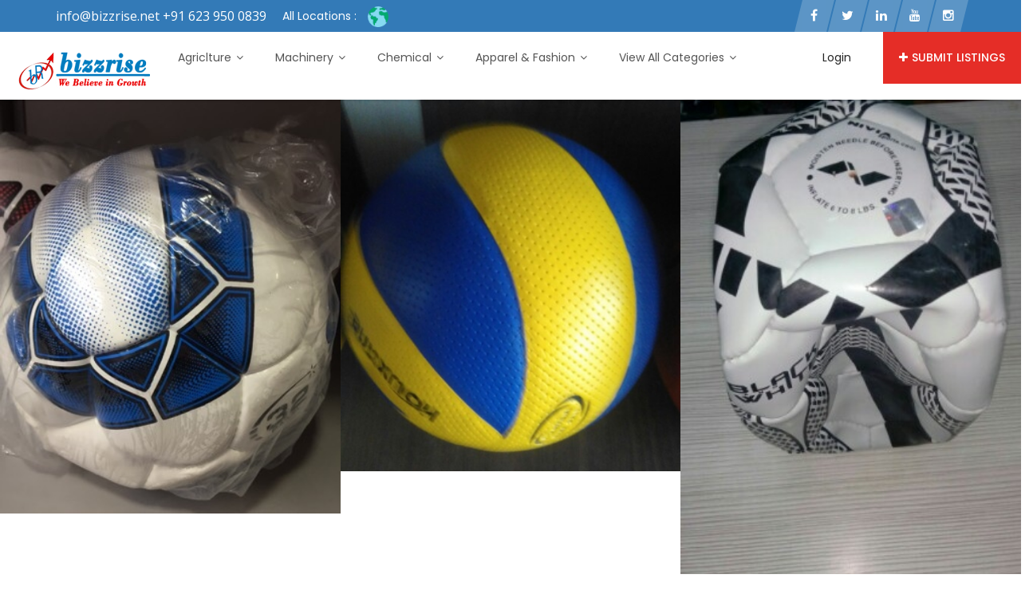

--- FILE ---
content_type: text/css
request_url: https://bizzrise.co.in/wp-content/themes/dwt-listing/assets/css/mega-menu.css?ver=6.9
body_size: 5797
content:
.mega-menu{margin:0 auto;padding:0;display:block;float:none;position:relative;width:100%;font-size:16px;min-height:50px;font-family:'Poppins',sans-serif;clear:both;box-sizing:border-box}@media screen and (max-width:992px){.mega-menu{margin:0}}.mega-menu .drop-down-multilevel li:last-child{border-bottom:medium none}.mega-menu *{outline:0;list-style:none;text-decoration:none;box-sizing:border-box;font-weight:400;-webkit-tap-highlight-color:transparent;text-align:left}@media screen and (max-width:992px){.mega-menu *{word-break:break-all}}.mega-menu i.fa{font-family:"FontAwesome"}.mega-menu img{margin:0;padding:0;display:block;max-width:100%!important;float:left}.mega-menu input{border:0}.mega-menu>section.menu-list-items{margin:0;padding:20px 0;display:block;float:left;width:100%;background-color:inherit}.mega-menu .menu-logo{margin:0;padding:0;display:block;float:left;position:relative}@media screen and (min-width:993px){.mega-menu .menu-logo.menu-logo-align-right{float:right}}@media screen and (max-width:992px){.mega-menu .menu-logo{width:100%}}.mega-menu .menu-logo>li{margin:0;padding:0;display:block;float:left;font-size:1em;line-height:50px}@media screen and (max-width:992px){.mega-menu .menu-logo>li{width:100%;line-height:normal}}.mega-menu .menu-logo>li>a{margin:0;float:left;width:100%;padding:0 15px 0 0}@media screen and (max-width:992px){.mega-menu .menu-logo>li>a{line-height:normal;padding-top:16px;padding-bottom:16px;position:relative;z-index:10;width:auto}}.mega-menu .menu-logo>li>a i.fa{padding:0;display:inline-block;font-size:1.25em;position:absolute;top:0;left:20px;bottom:0;margin:auto 0;line-height:50px}.mega-menu .menu-logo>li>a img{position:relative}.mega-menu .menu-links{margin:0;padding:0;display:block;float:left}.mega-menu .menu-links-right{margin:0;padding:0;display:block;float:right}@media screen and (max-width:992px){.mega-menu .menu-links,.mega-menu .menu-links-right{width:100%;background:#fff}}@media screen and (min-width:993px){.mega-menu .menu-links,.mega-menu .menu-links-right{display:block!important;max-height:100%!important;overflow:visible!important}.mega-menu .menu-links.menu-links-align-right{float:right}}.mega-menu .menu-links>li{margin:0;padding:0;display:block;float:left;transition:background-color 200ms ease;font-size:1em}.mega-menu .menu-links-right>li{margin:0;padding:0;display:block;float:left;transition:background-color 200ms ease;font-size:1em}@media screen and (max-width:992px){.mega-menu .menu-links>li,.mega-menu .menu-links-right>li{width:100%;position:relative;cursor:pointer;line-height:normal;z-index:50}}.mega-menu .menu-links>li>a{margin:0;padding:0 20px;display:inline-block;float:none;width:100%;color:#555;font-size:14px;font-weight:400;line-height:50px;position:relative;text-transform:capitalize}.mega-menu .menu-links-right>li>a{margin:0;padding:0 10px;display:inline-block;float:none;width:100%;color:#555;font-size:14px;font-weight:400;line-height:50px;position:relative;text-transform:uppercase}@media screen and (max-width:992px){.mega-menu .menu-links>li>a,.mega-menu .menu-links-right>li>a{width:auto;line-height:normal;padding-top:15px;padding-bottom:15px;position:static;padding-right:10px;z-index:20}}.mega-menu .menu-links>li>a i.fa,.mega-menu .menu-links-right>li>a i.fa{font-size:1em;line-height:.8125em;padding-right:2px}.mega-menu .menu-links>li>a i.fa.fa-indicator,.mega-menu .menu-links-right>li>a i.fa.fa-indicator{padding-right:0;padding-left:2px}@media screen and (max-width:992px){.mega-menu .menu-links>li>a i.fa.fa-indicator,.mega-menu .menu-links-right>li>a i.fa.fa-indicator{float:right;position:absolute;right:20px;top:0;bottom:0;line-height:50px;height:50px}}.mega-menu .menu-social-bar{margin:0;display:block;float:left;padding:0 10px}@media screen and (min-width:993px){.mega-menu .menu-social-bar{display:block!important}}@media screen and (min-width:993px){.mega-menu .menu-social-bar.menu-social-bar-right{float:right}}@media screen and (max-width:992px){.mega-menu .menu-social-bar{width:100%;text-align:center}}.mega-menu .menu-social-bar>li{margin:0;padding:0;display:block;float:left;font-size:1em;line-height:50px}@media screen and (max-width:992px){.mega-menu .menu-social-bar>li{float:none;display:inline-block;margin-bottom:-5px}}.mega-menu .menu-social-bar>li>a{margin:0;display:inline-block;float:left;width:100%;color:#fff;font-size:.875em;padding:0 5px;transition:background-color 200ms ease;line-height:50px}@media screen and (min-width:993px){.mega-menu .menu-social-bar>li>a{padding-left:10px;padding-right:10px}}.mega-menu .menu-social-bar>li>a i.fa{margin:0;padding:0;display:inline-block;float:left;width:100%;font-size:1.125em;line-height:50px}.mega-menu .menu-search-bar{margin:0;padding:0;display:block;float:right;position:relative;height:50px}@media screen and (min-width:993px){.mega-menu .menu-search-bar.menu-search-bar-left{float:left}}@media screen and (max-width:992px){.mega-menu .menu-search-bar{width:100%;position:absolute;top:0;right:0}}.mega-menu .menu-search-bar li,.mega-menu .menu-search-bar form,.mega-menu .menu-search-bar label{margin:0;padding:0;display:block;float:left;width:100%;line-height:45px}.mega-menu .menu-search-bar li:hover i.fa.fa-search{background:#f58936}.mega-menu .menu-search-bar input{max-width:0;width:100%;margin:0;padding:5px 50px 5px 0;font-size:.8125em;transition:max-width 400ms ease,background 400ms ease,padding-left 400ms ease;height:50px;display:block;background:0;color:#fff;font-weight:400}.mega-menu .menu-search-bar input:focus{max-width:170px;background:#f58936;padding-left:20px}@media screen and (max-width:992px){.mega-menu .menu-search-bar input:focus{max-width:100%;position:relative;z-index:20}}.mega-menu .menu-search-bar i.fa.fa-search{position:absolute;top:0;right:0;bottom:0;width:50px;text-align:center;line-height:50px;color:#fff;cursor:text;transition:background 200ms ease;z-index:40}.mega-menu .menu-search-bar:-moz-placeholder{opacity:1!important;color:#fff!important}.mega-menu .menu-search-bar::-moz-placeholder{opacity:1!important;color:#fff!important}.mega-menu .menu-search-bar:-ms-input-placeholder{opacity:1!important;color:#fff!important}.mega-menu .menu-search-bar::-webkit-input-placeholder{opacity:1!important;color:#fff!important}@media screen and (max-width:992px){.mega-menu .menu-search-bar.active input{padding-right:150px}.mega-menu .menu-search-bar.active i.fa.fa-search{right:70px}}.mega-menu .menu-mobile-collapse-trigger{margin:0;padding:0;height:50px;width:70px;background:#1a1a1a;display:none;position:absolute;top:5px;right:0;z-index:100;float:right;cursor:pointer;transition:background 200ms ease}.mega-menu .menu-mobile-collapse-trigger:hover{background:black}.mega-menu .menu-mobile-collapse-trigger:before,.mega-menu .menu-mobile-collapse-trigger:after,.mega-menu .menu-mobile-collapse-trigger span{content:"";display:block;height:4px;width:40px;background:#fff;position:absolute;top:13px;left:0;right:0;margin:0 auto;transition:opacity 400ms ease,-webkit-transform 400ms ease 0s;transition:transform 400ms ease 0s,opacity 400ms ease;transition:transform 400ms ease 0s,opacity 400ms ease,-webkit-transform 400ms ease 0s;-webkit-transform:rotate(0deg);-ms-transform:rotate(0deg);transform:rotate(0deg);-webkit-transform-origin:0 50% 0;-ms-transform-origin:0 50% 0;transform-origin:0 50% 0}.mega-menu .menu-mobile-collapse-trigger:after{top:33px}.mega-menu .menu-mobile-collapse-trigger span{top:23px}.mega-menu .menu-mobile-collapse-trigger.active span{opacity:0}.mega-menu .menu-mobile-collapse-trigger.active:before{-webkit-transform:rotate(50deg);-ms-transform:rotate(50deg);transform:rotate(50deg)}.mega-menu .menu-mobile-collapse-trigger.active:after{-webkit-transform:rotate(-50deg);-ms-transform:rotate(-50deg);transform:rotate(-50deg)}@media screen and (max-width:992px){.mega-menu .menu-mobile-collapse-trigger{display:block}}.mega-menu .drop-down-multilevel{margin:0;padding:0;display:block;position:absolute;top:auto;left:auto;right:auto;z-index:50;width:100%;background:#fff;float:left;max-width:255px;border:1px solid #f3f3f3;box-shadow:0 0 10px rgba(46,59,125,.23)}.mega-menu .drop-down-multilevel *{color:#232323}@media screen and (min-width:993px){.mega-menu .drop-down-multilevel{display:block!important;opacity:0;visibility:hidden;top:70px}}@media screen and (max-width:992px){.mega-menu .drop-down-multilevel{max-width:100%!important;position:relative;left:0;top:0;padding:10px;display:none}}.mega-menu .drop-down-multilevel li{margin:0;padding:0;display:block;float:left;width:100%;position:relative;transition:background 200ms ease;z-index:50;border-bottom:1px solid #f3f3f3}.mega-menu .drop-down-multilevel li:last-child{border-bottom:medium none}.mega-menu .drop-down-multilevel li:hover>a{color:inherit}.mega-menu .drop-down-multilevel a{margin:0;padding:13px 15px;font-size:14px;display:inline-block;float:left;width:100%;color:#555;font-weight:400;transition:color 200ms ease;min-height:40px;text-transform:capitalize}@media screen and (max-width:992px){.mega-menu .drop-down-multilevel a{width:auto}}.mega-menu .drop-down-multilevel i.fa{float:left;line-height:1.375em;font-size:1em;display:block;padding-right:10px;transition:color 200ms ease}.mega-menu .drop-down-multilevel i.fa.fa-indicator{float:right;line-height:20px;font-size:1em;display:block;padding-left:10px;padding-right:0}@media screen and (max-width:992px){.mega-menu .drop-down-multilevel i.fa.fa-indicator{float:right;height:50px;position:absolute;top:0;right:20px;line-height:50px;z-index:1}}.mega-menu .drop-down-multilevel .drop-down-multilevel{left:100%;top:0}@media screen and (min-width:993px){.mega-menu .drop-down-multilevel .drop-down-multilevel.left-side{left:-100%}}@media screen and (max-width:992px){.mega-menu .drop-down-multilevel .drop-down-multilevel{left:5px}}.mega-menu .drop-down,.mega-menu .drop-down-tab-bar{position:absolute;left:auto;top:70px;right:auto;background:#fff;float:left;padding:10px;z-index:999;display:block;cursor:default;overflow:hidden}.mega-menu .drop-down *,.mega-menu .drop-down-tab-bar *{color:#232323}@media screen and (min-width:993px){.mega-menu .drop-down,.mega-menu .drop-down-tab-bar{display:block!important;opacity:0;visibility:hidden}.mega-menu.vertical-left.desktopTopFixed .drop-down,.mega-menu.vertical-left.desktopTopFixed .drop-down-tab-bar{margin-left:0!important;margin-right:0!important}.mega-menu.vertical-right.desktopTopFixed .drop-down,.mega-menu.vertical-right.desktopTopFixed .drop-down-tab-bar{margin-left:0!important;margin-right:0!important}}@media screen and (min-width:993px){.mega-menu .drop-down,.mega-menu .drop-down-tab-bar{display:block!important;opacity:0;visibility:hidden;border-radius:0!important;box-shadow:0 0 0 1px rgba(0,0,0,.05)}}@media screen and (max-width:992px){.mega-menu .drop-down,.mega-menu .drop-down-tab-bar{width:100%!important;top:0;left:0;position:relative;display:none}}.mega-menu .drop-down .grid-row,.mega-menu .drop-down-tab-bar .grid-row{margin:0;padding:0;min-height:1px;width:100%;float:left;clear:both}.mega-menu .drop-down [class*="grid-col-"],.mega-menu .drop-down-tab-bar [class*="grid-col-"]{margin:0;float:left;padding:10px;position:relative}.mega-menu .drop-down .grid-col-1,.mega-menu .drop-down-tab-bar .grid-col-1{width:8.333333333333333%}.mega-menu .drop-down .grid-col-2,.mega-menu .drop-down-tab-bar .grid-col-2{width:16.66666666666667%}.mega-menu .drop-down .grid-col-3,.mega-menu .drop-down-tab-bar .grid-col-3{width:25%}.mega-menu .drop-down .grid-col-4,.mega-menu .drop-down-tab-bar .grid-col-4{width:33.33333333333333%}.mega-menu .drop-down .grid-col-5,.mega-menu .drop-down-tab-bar .grid-col-5{width:41.66666666666667%}.mega-menu .drop-down .grid-col-6,.mega-menu .drop-down-tab-bar .grid-col-6{width:50%}.mega-menu .drop-down .grid-col-7,.mega-menu .drop-down-tab-bar .grid-col-7{width:58.33333333333333%}.mega-menu .drop-down .grid-col-8,.mega-menu .drop-down-tab-bar .grid-col-8{width:66.66666666666667%}.mega-menu .drop-down .grid-col-9,.mega-menu .drop-down-tab-bar .grid-col-9{width:75%}.mega-menu .drop-down .grid-col-10,.mega-menu .drop-down-tab-bar .grid-col-10{width:83.33333333333333%}.mega-menu .drop-down .grid-col-11,.mega-menu .drop-down-tab-bar .grid-col-11{width:91.66666666666667%}.mega-menu .drop-down .grid-col-12,.mega-menu .drop-down-tab-bar .grid-col-12{width:100%}.mega-menu .drop-down.grid-col-1,.mega-menu .drop-down-tab-bar.grid-col-1{width:8.333333333333333%}.mega-menu .drop-down.grid-col-2,.mega-menu .drop-down-tab-bar.grid-col-2{width:16.66666666666667%}.mega-menu .drop-down.grid-col-3,.mega-menu .drop-down-tab-bar.grid-col-3{width:25%}.mega-menu .drop-down.grid-col-4,.mega-menu .drop-down-tab-bar.grid-col-4{width:33.33333333333333%}.mega-menu .drop-down.grid-col-5,.mega-menu .drop-down-tab-bar.grid-col-5{width:41.66666666666667%}.mega-menu .drop-down.grid-col-6,.mega-menu .drop-down-tab-bar.grid-col-6{width:50%}.mega-menu .drop-down.grid-col-7,.mega-menu .drop-down-tab-bar.grid-col-7{width:58.33333333333333%}.mega-menu .drop-down.grid-col-8,.mega-menu .drop-down-tab-bar.grid-col-8{width:66.66666666666667%}.mega-menu .drop-down.grid-col-9,.mega-menu .drop-down-tab-bar.grid-col-9{width:75%}.mega-menu .drop-down.grid-col-10,.mega-menu .drop-down-tab-bar.grid-col-10{width:83.33333333333333%}.mega-menu .drop-down.grid-col-11,.mega-menu .drop-down-tab-bar.grid-col-11{width:91.66666666666667%}.mega-menu .drop-down.grid-col-12,.mega-menu .drop-down-tab-bar.grid-col-12{width:100%;padding:0 15px;left:0}@media screen and (max-width:992px){.mega-menu .drop-down [class*="grid-col-"],.mega-menu .drop-down-tab-bar [class*="grid-col-"]{width:50%}}@media screen and (max-width:992px){.mega-menu .drop-down [class*="grid-col-"],.mega-menu .drop-down-tab-bar [class*="grid-col-"]{width:100%}}.mega-menu .drop-down.grid-demo span,.mega-menu .drop-down-tab-bar.grid-demo span{float:left;display:inline-block;width:100%;padding:4px 6px;background:#bfbfbf;font-size:.75em;color:#555}.mega-menu .drop-down .space-0,.mega-menu .drop-down-tab-bar .space-0{padding:0!important;margin:0!important}.mega-menu .drop-down a,.mega-menu .drop-down-tab-bar a{font-size:14px;display:inline-block;padding:8px 0;width:100%;max-width:100%;color:#444;text-transform:capitalize;font-weight:500}.mega-menu .drop-down li a::before{color:#999}.mega-menu .drop-down h1,.mega-menu .drop-down h2,.mega-menu .drop-down h3,.mega-menu .drop-down h4,.mega-menu .drop-down h5,.mega-menu .drop-down h6,.mega-menu .drop-down-tab-bar h1,.mega-menu .drop-down-tab-bar h2,.mega-menu .drop-down-tab-bar h3,.mega-menu .drop-down-tab-bar h4,.mega-menu .drop-down-tab-bar h5,.mega-menu .drop-down-tab-bar h6{margin-top:0;font-weight:700}.mega-menu .drop-down h1,.mega-menu .drop-down-tab-bar h1{font-size:1.5em;line-height:1;padding-top:.53em;margin-bottom:.5em}.mega-menu .drop-down h2,.mega-menu .drop-down-tab-bar h2{font-size:1.375em;padding-top:.25em;margin-bottom:.5em}.mega-menu .drop-down h3,.mega-menu .drop-down-tab-bar h3{font-size:1.125em;line-height:1;padding-top:.35em;margin-bottom:.65em}.mega-menu .drop-down h4,.mega-menu .drop-down-tab-bar h4{font-size:1em;line-height:1.25;padding-top:.45em;margin-bottom:.8em}.mega-menu .drop-down h5,.mega-menu .drop-down-tab-bar h5{font-size:.875em;font-weight:700;padding-top:.6em;margin-bottom:.9em}.mega-menu .drop-down h6,.mega-menu .drop-down-tab-bar h6{font-size:.75em;font-weight:700;margin-bottom:0}.mega-menu .drop-down figure img,.mega-menu .drop-down-tab-bar figure img{width:100%;height:auto;display:block}.mega-menu .drop-down figcaption,.mega-menu .drop-down-tab-bar figcaption{font-size:small;font-style:italic;color:#666}.mega-menu .drop-down ul,.mega-menu .drop-down ol,.mega-menu .drop-down dl,.mega-menu .drop-down-tab-bar ul,.mega-menu .drop-down-tab-bar ol,.mega-menu .drop-down-tab-bar dl{padding:0;margin:0 0 14px}.mega-menu .drop-down form,.mega-menu .drop-down-tab-bar form{margin-bottom:1.5em}.mega-menu .drop-down form ul,.mega-menu .drop-down-tab-bar form ul{list-style:none none;margin:0;padding:0}.mega-menu .drop-down form ul li,.mega-menu .drop-down-tab-bar form ul li{*zoom:1;margin-bottom:1.5em}.mega-menu .drop-down form ul li:before,.mega-menu .drop-down form ul li:after,.mega-menu .drop-down-tab-bar form ul li:before,.mega-menu .drop-down-tab-bar form ul li:after{content:"";display:table}.mega-menu .drop-down form ul li:after,.mega-menu .drop-down-tab-bar form ul li:after{clear:both}.mega-menu .drop-down fieldset,.mega-menu .drop-down-tab-bar fieldset{margin:0;padding:1.5em}.mega-menu .drop-down label,.mega-menu .drop-down-tab-bar label{display:block}.mega-menu .drop-down label.inline,.mega-menu .drop-down-tab-bar label.inline{display:inline;padding-right:24px}.mega-menu .drop-down input[type="text"],.mega-menu .drop-down input[type="url"],.mega-menu .drop-down input[type="email"],.mega-menu .drop-down input[type="password"],.mega-menu .drop-down input[type="search"],.mega-menu .drop-down input[type="number"],.mega-menu .drop-down input[type="date"],.mega-menu .drop-down input[type="month"],.mega-menu .drop-down input[type="week"],.mega-menu .drop-down input[type="time"],.mega-menu .drop-down input[type="datetime"],.mega-menu .drop-down input[type="datetime-local"],.mega-menu .drop-down input[type="tel"],.mega-menu .drop-down textarea,.mega-menu .drop-down-tab-bar input[type="text"],.mega-menu .drop-down-tab-bar input[type="url"],.mega-menu .drop-down-tab-bar input[type="email"],.mega-menu .drop-down-tab-bar input[type="password"],.mega-menu .drop-down-tab-bar input[type="search"],.mega-menu .drop-down-tab-bar input[type="number"],.mega-menu .drop-down-tab-bar input[type="date"],.mega-menu .drop-down-tab-bar input[type="month"],.mega-menu .drop-down-tab-bar input[type="week"],.mega-menu .drop-down-tab-bar input[type="time"],.mega-menu .drop-down-tab-bar input[type="datetime"],.mega-menu .drop-down-tab-bar input[type="datetime-local"],.mega-menu .drop-down-tab-bar input[type="tel"],.mega-menu .drop-down-tab-bar textarea{display:block;width:100%;margin:0 0 .75em;padding:10px;font-size:.8125em;border:1px solid #e8e8e8;line-height:1.5em}.mega-menu .drop-down select,.mega-menu .drop-down-tab-bar select{width:100%;height:2.1em;margin-bottom:.9em;border:1px solid #f5f5f5}.mega-menu .drop-down input[type="range"],.mega-menu .drop-down input[type="color"],.mega-menu .drop-down-tab-bar input[type="range"],.mega-menu .drop-down-tab-bar input[type="color"]{vertical-align:middle;height:1.5em;width:100%}.mega-menu .drop-down input[type="range"],.mega-menu .drop-down-tab-bar input[type="range"]{height:1.4em}.mega-menu .drop-down input[type="color"],.mega-menu .drop-down-tab-bar input[type="color"]{width:1.5em}.mega-menu .drop-down input[type="time"],.mega-menu .drop-down-tab-bar input[type="time"]{margin:0 0 .55em}.mega-menu .drop-down progress,.mega-menu .drop-down meter,.mega-menu .drop-down-tab-bar progress,.mega-menu .drop-down-tab-bar meter{display:block;width:100%;height:1.5em}.mega-menu .drop-down table,.mega-menu .drop-down-tab-bar table{margin-bottom:1.4em;width:100%;border:1px solid #f5f5f5}.mega-menu .drop-down thead,.mega-menu .drop-down-tab-bar thead{text-align:left;font-weight:700}.mega-menu .drop-down tbody tr:nth-child(even) td,.mega-menu .drop-down-tab-bar tbody tr:nth-child(even) td{background:#ddd}.mega-menu .drop-down tfoot,.mega-menu .drop-down-tab-bar tfoot{font-style:italic}.mega-menu .drop-down tfoot td,.mega-menu .drop-down tfoot th,.mega-menu .drop-down-tab-bar tfoot td,.mega-menu .drop-down-tab-bar tfoot th{padding:.75em 10px}.mega-menu .drop-down th,.mega-menu .drop-down td,.mega-menu .drop-down caption,.mega-menu .drop-down-tab-bar th,.mega-menu .drop-down-tab-bar td,.mega-menu .drop-down-tab-bar caption{border:1px solid #f5f5f5}.mega-menu .drop-down td,.mega-menu .drop-down th,.mega-menu .drop-down-tab-bar td,.mega-menu .drop-down-tab-bar th{padding:0 10px 0 10px;line-height:1.45em}.mega-menu .drop-down caption,.mega-menu .drop-down-tab-bar caption{border-bottom:0;padding:.75em 10px;line-height:1.45em;text-align:left;font-style:italic}.mega-menu .drop-down p,.mega-menu .drop-down-tab-bar p{margin:0 0 1.5em 0;font-size:.8125em}.mega-menu .drop-down blockquote,.mega-menu .drop-down-tab-bar blockquote{margin:0 1.5em 1.5em;font-style:italic}.mega-menu .drop-down mark,.mega-menu .drop-down-tab-bar mark{line-height:1.5;background:#78aace;color:#fff}.mega-menu .drop-down del,.mega-menu .drop-down-tab-bar del{color:#ddd}.mega-menu .drop-down ins,.mega-menu .drop-down small,.mega-menu .drop-down-tab-bar ins,.mega-menu .drop-down-tab-bar small{line-height:1.5}.mega-menu .drop-down kbd,.mega-menu .drop-down samp,.mega-menu .drop-down-tab-bar kbd,.mega-menu .drop-down-tab-bar samp{line-height:1.4}.mega-menu .drop-down hr,.mega-menu .drop-down-tab-bar hr{background:#f5f5f5;color:#f5f5f5;clear:both;float:none;width:100%;height:1px;margin:0 0 1.4em;border:0}.mega-menu .drop-down input[type="submit"],.mega-menu .drop-down input[type="button"],.mega-menu .drop-down button[type=submit],.mega-menu .drop-down button[type=reset],.mega-menu .drop-down-tab-bar input[type="submit"],.mega-menu .drop-down-tab-bar input[type="button"],.mega-menu .drop-down-tab-bar button[type=submit],.mega-menu .drop-down-tab-bar button[type=reset]{background:#f58936;padding:10px 20px;margin:5px 10px 0 0;line-height:1.5em;font-weight:600;font-size:.8125em;color:#fff;border-radius:0;display:block;float:left;transition:background-color 200ms ease;border:0;text-align:center}.mega-menu .drop-down input[type="submit"]:hover,.mega-menu .drop-down input[type="button"]:hover,.mega-menu .drop-down button[type=submit]:hover,.mega-menu .drop-down button[type=reset]:hover,.mega-menu .drop-down-tab-bar input[type="submit"]:hover,.mega-menu .drop-down-tab-bar input[type="button"]:hover,.mega-menu .drop-down-tab-bar button[type=submit]:hover,.mega-menu .drop-down-tab-bar button[type=reset]:hover{background-color:#333}@media screen and (max-width:992px){.mega-menu .drop-down input[type="submit"],.mega-menu .drop-down input[type="button"],.mega-menu .drop-down button[type=submit],.mega-menu .drop-down button[type=reset],.mega-menu .drop-down-tab-bar input[type="submit"],.mega-menu .drop-down-tab-bar input[type="button"],.mega-menu .drop-down-tab-bar button[type=submit],.mega-menu .drop-down-tab-bar button[type=reset]{width:100%}}.mega-menu .drop-down a,.mega-menu .drop-down-tab-bar a{transition:color 200ms ease}.mega-menu .drop-down a:hover,.mega-menu .drop-down-tab-bar a:hover{color:inherit}@media screen and (max-width:992px){.mega-menu .drop-down a,.mega-menu .drop-down-tab-bar a{width:auto}}.mega-menu .drop-down::-moz-selection,.mega-menu .drop-down-tab-bar::-moz-selection{background:#ffb9ad}.mega-menu .drop-down::selection,.mega-menu .drop-down-tab-bar::selection{background:#ffb9ad}.mega-menu .drop-down .list-description span,.mega-menu .drop-down-tab-bar .list-description span{color:#aeaeae;display:inline-block;width:100%}.mega-menu .drop-down .image-description,.mega-menu .drop-down-tab-bar .image-description{position:relative}.mega-menu .drop-down .image-description img,.mega-menu .drop-down-tab-bar .image-description img{display:inline-block;float:left;max-width:100%;position:absolute;left:0;right:0;height:40px;width:40px}.mega-menu .drop-down .image-description a,.mega-menu .drop-down-tab-bar .image-description a{padding-left:50px}.mega-menu .drop-down .image-description span,.mega-menu .drop-down-tab-bar .image-description span{color:#aeaeae;display:inline-block;width:100%}.mega-menu .drop-down i.fa,.mega-menu .drop-down-tab-bar i.fa{padding-right:10px}.mega-menu .drop-down iframe,.mega-menu .drop-down-tab-bar iframe{width:100%;display:block;margin:0;padding:0;border:0}@media screen and (min-width:993px){.mega-menu .drop-down.offset-1,.mega-menu .drop-down-tab-bar.offset-1{margin-left:100px}.mega-menu .drop-down.offset-2,.mega-menu .drop-down-tab-bar.offset-2{margin-left:-150px}.mega-menu .drop-down.offset-3,.mega-menu .drop-down-tab-bar.offset-3{margin-left:-200px}.mega-menu .drop-down.offset-4,.mega-menu .drop-down-tab-bar.offset-4{margin-left:-250px}.mega-menu .drop-down.offset-5,.mega-menu .drop-down-tab-bar.offset-5{margin-left:-300px}}.mega-menu .drop-down .menu-contact-form,.mega-menu .drop-down-tab-bar .menu-contact-form{margin:0;display:block;float:left;width:100%;background:#f7f7f7;padding:20px}.mega-menu .drop-down .menu-contact-form input[type=submit],.mega-menu .drop-down .menu-contact-form input[type=reset],.mega-menu .drop-down-tab-bar .menu-contact-form input[type=submit],.mega-menu .drop-down-tab-bar .menu-contact-form input[type=reset]{text-align:center}.mega-menu .drop-down .menu-contact-form button i.fa,.mega-menu .drop-down-tab-bar .menu-contact-form button i.fa{display:none;color:#fff;line-height:normal;min-height:1px;height:auto;margin:0;padding:0;position:relative;left:.625em}.mega-menu .drop-down .menu-contact-form .nav_form_notification,.mega-menu .drop-down-tab-bar .menu-contact-form .nav_form_notification{display:block;width:100%;clear:both;font-size:.75em;padding:0;margin:0;position:relative;top:.625em;color:red}.mega-menu .mobileTriggerButton{margin:0;padding:0;position:absolute;top:0;left:0;right:0;height:50px;display:none;z-index:-1}@media screen and (max-width:992px){.mega-menu .mobileTriggerButton{display:block}}.mega-menu .desktopTriggerButton{margin:0;padding:0;position:absolute;top:0;left:0;right:0;bottom:0;z-index:10;display:block;opacity:.2}@media screen and (max-width:992px){.mega-menu .desktopTriggerButton{display:none}}@media screen and (min-width:993px){.mega-menu.desktopTopFixed .menu-list-items{background:#fff none repeat scroll 0 0;left:0;max-width:100%;padding:20px 0;position:fixed;right:0;top:0;width:100%;-webkit-box-shadow:0 2px 2px rgba(0,0,0,.2);-moz-box-shadow:0 1px 2px rgba(0,0,0,.2);box-shadow:0 2px 2px rgba(0,0,0,.2);z-index:99}.desktopTopFixed.mega-menu.vertical-left .menu-list-items{max-width:250px}.desktopTopFixed.mega-menu.vertical-right .menu-list-items{max-width:250px;left:auto}.mega-menu.desktopTopFixed .menu-list-items .drop-down.grid-col-12,.mega-menu.desktopTopFixed .menu-list-items .drop-down-tab-bar.grid-col-12{width:97.5%;margin:0 15px!important}}@media screen and (max-width:992px){.mega-menu.mobileTopFixed .menu-list-items{position:fixed;top:0;left:0;right:0;max-width:100%}}.mega-menu .drop-down-tab-bar{margin:0;padding:10px;float:left}.mega-menu .drop-down-tab-bar li{float:left;margin:0;padding:0;display:block}@media screen and (max-width:992px){.mega-menu .drop-down-tab-bar li{width:100%;position:relative}}.mega-menu .drop-down-tab-bar a{float:left;width:100%;display:inline-block;padding:5px 10px;font-size:.8125em}@media screen and (max-width:992px){.mega-menu .drop-down-tab-bar a{width:auto;padding-right:20px}}.mega-menu .drop-down-tab-bar i.fa{display:inline-block;padding-right:5px}.mega-menu .drop-down-tab-bar i.fa.fa-indicator{padding-right:0;padding-left:10px;line-height:.8125em}@media screen and (max-width:992px){.mega-menu .drop-down-tab-bar i.fa.fa-indicator{float:right;position:absolute;right:12px;top:0;bottom:0;line-height:25px}}@media screen and (min-width:993px){.mega-menu .menu-links li.hoverTrigger>.drop-down.effect-scale,.mega-menu .menu-links li.hoverTrigger>.drop-down-tab-bar.effect-scale,.mega-menu .menu-links li.hoverTrigger>.drop-down-multilevel.effect-scale,.mega-menu .menu-links li.ClickTrigger .drop-down.effect-scale,.mega-menu .menu-links li.ClickTrigger .drop-down-tab-bar.effect-scale,.mega-menu .menu-links li.ClickTrigger .drop-down-multilevel.effect-scale{-webkit-transform:scale(.8);-ms-transform:scale(.8);transform:scale(.8)}.mega-menu .menu-links li.hoverTrigger>.drop-down.effect-expand-top,.mega-menu .menu-links li.hoverTrigger>.drop-down-tab-bar.effect-expand-top,.mega-menu .menu-links li.hoverTrigger>.drop-down-multilevel.effect-expand-top,.mega-menu .menu-links li.ClickTrigger .drop-down.effect-expand-top,.mega-menu .menu-links li.ClickTrigger .drop-down-tab-bar.effect-expand-top,.mega-menu .menu-links li.ClickTrigger .drop-down-multilevel.effect-expand-top{-webkit-transform:rotateX(90deg);transform:rotateX(90deg);-webkit-transform-origin:0 0;-ms-transform-origin:0 0;transform-origin:0 0}.mega-menu .menu-links li.hoverTrigger>.drop-down.effect-expand-bottom,.mega-menu .menu-links li.hoverTrigger>.drop-down-tab-bar.effect-expand-bottom,.mega-menu .menu-links li.hoverTrigger>.drop-down-multilevel.effect-expand-bottom,.mega-menu .menu-links li.ClickTrigger .drop-down.effect-expand-bottom,.mega-menu .menu-links li.ClickTrigger .drop-down-tab-bar.effect-expand-bottom,.mega-menu .menu-links li.ClickTrigger .drop-down-multilevel.effect-expand-bottom{-webkit-transform:rotateX(90deg);transform:rotateX(90deg);-webkit-transform-origin:0 100%;-ms-transform-origin:0 100%;transform-origin:0 100%}.mega-menu .menu-links li.hoverTrigger>.drop-down.effect-expand-left,.mega-menu .menu-links li.hoverTrigger>.drop-down-tab-bar.effect-expand-left,.mega-menu .menu-links li.hoverTrigger>.drop-down-multilevel.effect-expand-left,.mega-menu .menu-links li.ClickTrigger .drop-down.effect-expand-left,.mega-menu .menu-links li.ClickTrigger .drop-down-tab-bar.effect-expand-left,.mega-menu .menu-links li.ClickTrigger .drop-down-multilevel.effect-expand-left{-webkit-transform:rotateY(90deg);transform:rotateY(90deg);-webkit-transform-origin:0 0;-ms-transform-origin:0 0;transform-origin:0 0}.mega-menu .menu-links li.hoverTrigger>.drop-down.effect-expand-right,.mega-menu .menu-links li.hoverTrigger>.drop-down-tab-bar.effect-expand-right,.mega-menu .menu-links li.hoverTrigger>.drop-down-multilevel.effect-expand-right,.mega-menu .menu-links li.ClickTrigger .drop-down.effect-expand-right,.mega-menu .menu-links li.ClickTrigger .drop-down-tab-bar.effect-expand-right,.mega-menu .menu-links li.ClickTrigger .drop-down-multilevel.effect-expand-right{-webkit-transform:rotateY(90deg);transform:rotateY(90deg);-webkit-transform-origin:100% 0;-ms-transform-origin:100% 0;transform-origin:100% 0}.mega-menu .menu-links li.hoverTrigger:hover>.drop-down,.mega-menu .menu-links li.hoverTrigger:hover>.drop-down-tab-bar,.mega-menu .menu-links li.hoverTrigger:hover>.drop-down-multilevel,.mega-menu .menu-links li.ClickTrigger .drop-down.active,.mega-menu .menu-links li.ClickTrigger .drop-down-tab-bar.active,.mega-menu .menu-links li.ClickTrigger .drop-down-multilevel.active{transition-delay:200ms!important}.mega-menu .menu-links li.hoverTrigger:hover>.drop-down.effect-fade,.mega-menu .menu-links li.hoverTrigger:hover>.drop-down-tab-bar.effect-fade,.mega-menu .menu-links li.hoverTrigger:hover>.drop-down-multilevel.effect-fade,.mega-menu .menu-links li.ClickTrigger .drop-down.active.effect-fade,.mega-menu .menu-links li.ClickTrigger .drop-down-tab-bar.active.effect-fade,.mega-menu .menu-links li.ClickTrigger .drop-down-multilevel.active.effect-fade{opacity:1;visibility:visible}.mega-menu .menu-links li.hoverTrigger:hover>.drop-down.effect-scale,.mega-menu .menu-links li.hoverTrigger:hover>.drop-down-tab-bar.effect-scale,.mega-menu .menu-links li.hoverTrigger:hover>.drop-down-multilevel.effect-scale,.mega-menu .menu-links li.ClickTrigger .drop-down.active.effect-scale,.mega-menu .menu-links li.ClickTrigger .drop-down-tab-bar.active.effect-scale,.mega-menu .menu-links li.ClickTrigger .drop-down-multilevel.active.effect-scale{opacity:1;visibility:visible;-webkit-transform:scale(1);-ms-transform:scale(1);transform:scale(1)}.mega-menu .menu-links li.hoverTrigger:hover>.drop-down.effect-expand-top,.mega-menu .menu-links li.hoverTrigger:hover>.drop-down-tab-bar.effect-expand-top,.mega-menu .menu-links li.hoverTrigger:hover>.drop-down-multilevel.effect-expand-top,.mega-menu .menu-links li.ClickTrigger .drop-down.active.effect-expand-top,.mega-menu .menu-links li.ClickTrigger .drop-down-tab-bar.active.effect-expand-top,.mega-menu .menu-links li.ClickTrigger .drop-down-multilevel.active.effect-expand-top{opacity:1;visibility:visible;-webkit-transform:rotateX(0deg);transform:rotateX(0deg)}.mega-menu .menu-links li.hoverTrigger:hover>.drop-down.effect-expand-bottom,.mega-menu .menu-links li.hoverTrigger:hover>.drop-down-tab-bar.effect-expand-bottom,.mega-menu .menu-links li.hoverTrigger:hover>.drop-down-multilevel.effect-expand-bottom,.mega-menu .menu-links li.ClickTrigger .drop-down.active.effect-expand-bottom,.mega-menu .menu-links li.ClickTrigger .drop-down-tab-bar.active.effect-expand-bottom,.mega-menu .menu-links li.ClickTrigger .drop-down-multilevel.active.effect-expand-bottom{opacity:1;visibility:visible;-webkit-transform:rotateX(0deg);transform:rotateX(0deg)}.mega-menu .menu-links li.hoverTrigger:hover>.drop-down.effect-expand-left,.mega-menu .menu-links li.hoverTrigger:hover>.drop-down-tab-bar.effect-expand-left,.mega-menu .menu-links li.hoverTrigger:hover>.drop-down-multilevel.effect-expand-left,.mega-menu .menu-links li.ClickTrigger .drop-down.active.effect-expand-left,.mega-menu .menu-links li.ClickTrigger .drop-down-tab-bar.active.effect-expand-left,.mega-menu .menu-links li.ClickTrigger .drop-down-multilevel.active.effect-expand-left{opacity:1;visibility:visible;-webkit-transform:rotateY(0deg);transform:rotateY(0deg)}.mega-menu .menu-links li.hoverTrigger:hover>.drop-down.effect-expand-right,.mega-menu .menu-links li.hoverTrigger:hover>.drop-down-tab-bar.effect-expand-right,.mega-menu .menu-links li.hoverTrigger:hover>.drop-down-multilevel.effect-expand-right,.mega-menu .menu-links li.ClickTrigger .drop-down.active.effect-expand-right,.mega-menu .menu-links li.ClickTrigger .drop-down-tab-bar.active.effect-expand-right,.mega-menu .menu-links li.ClickTrigger .drop-down-multilevel.active.effect-expand-right{opacity:1;visibility:visible;-webkit-transform:rotateY(0deg);transform:rotateY(0deg)}.mega-menu .menu-links-right li.hoverTrigger>.drop-down.effect-scale,.mega-menu .menu-links-right li.hoverTrigger>.drop-down-tab-bar.effect-scale,.mega-menu .menu-links-right li.hoverTrigger>.drop-down-multilevel.effect-scale,.mega-menu .menu-links-right li.ClickTrigger .drop-down.effect-scale,.mega-menu .menu-links-right li.ClickTrigger .drop-down-tab-bar.effect-scale,.mega-menu .menu-links-right li.ClickTrigger .drop-down-multilevel.effect-scale{-webkit-transform:scale(.8);-ms-transform:scale(.8);transform:scale(.8)}.mega-menu .menu-links-right li.hoverTrigger>.drop-down.effect-expand-top,.mega-menu .menu-links-right li.hoverTrigger>.drop-down-tab-bar.effect-expand-top,.mega-menu .menu-links-right li.hoverTrigger>.drop-down-multilevel.effect-expand-top,.mega-menu .menu-links-right li.ClickTrigger .drop-down.effect-expand-top,.mega-menu .menu-links-right li.ClickTrigger .drop-down-tab-bar.effect-expand-top,.mega-menu .menu-links-right li.ClickTrigger .drop-down-multilevel.effect-expand-top{-webkit-transform:rotateX(90deg);transform:rotateX(90deg);-webkit-transform-origin:0 0;-ms-transform-origin:0 0;transform-origin:0 0}.mega-menu .menu-links-right li.hoverTrigger>.drop-down.effect-expand-bottom,.mega-menu .menu-links-right li.hoverTrigger>.drop-down-tab-bar.effect-expand-bottom,.mega-menu .menu-links-right li.hoverTrigger>.drop-down-multilevel.effect-expand-bottom,.mega-menu .menu-links-right li.ClickTrigger .drop-down.effect-expand-bottom,.mega-menu .menu-links-right li.ClickTrigger .drop-down-tab-bar.effect-expand-bottom,.mega-menu .menu-links-right li.ClickTrigger .drop-down-multilevel.effect-expand-bottom{-webkit-transform:rotateX(90deg);transform:rotateX(90deg);-webkit-transform-origin:0 100%;-ms-transform-origin:0 100%;transform-origin:0 100%}.mega-menu .menu-links-right li.hoverTrigger>.drop-down.effect-expand-left,.mega-menu .menu-links-right li.hoverTrigger>.drop-down-tab-bar.effect-expand-left,.mega-menu .menu-links-right li.hoverTrigger>.drop-down-multilevel.effect-expand-left,.mega-menu .menu-links-right li.ClickTrigger .drop-down.effect-expand-left,.mega-menu .menu-links-right li.ClickTrigger .drop-down-tab-bar.effect-expand-left,.mega-menu .menu-links-right li.ClickTrigger .drop-down-multilevel.effect-expand-left{-webkit-transform:rotateY(90deg);transform:rotateY(90deg);-webkit-transform-origin:0 0;-ms-transform-origin:0 0;transform-origin:0 0}.mega-menu .menu-links-right li.hoverTrigger>.drop-down.effect-expand-right,.mega-menu .menu-links-right li.hoverTrigger>.drop-down-tab-bar.effect-expand-right,.mega-menu .menu-links-right li.hoverTrigger>.drop-down-multilevel.effect-expand-right,.mega-menu .menu-links-right li.ClickTrigger .drop-down.effect-expand-right,.mega-menu .menu-links-right li.ClickTrigger .drop-down-tab-bar.effect-expand-right,.mega-menu .menu-links-right li.ClickTrigger .drop-down-multilevel.effect-expand-right{-webkit-transform:rotateY(90deg);transform:rotateY(90deg);-webkit-transform-origin:100% 0;-ms-transform-origin:100% 0;transform-origin:100% 0}.mega-menu .menu-links-right li.hoverTrigger:hover>.drop-down,.mega-menu .menu-links-right li.hoverTrigger:hover>.drop-down-tab-bar,.mega-menu .menu-links-right li.hoverTrigger:hover>.drop-down-multilevel,.mega-menu .menu-links-right li.ClickTrigger .drop-down.active,.mega-menu .menu-links-right li.ClickTrigger .drop-down-tab-bar.active,.mega-menu .menu-links-right li.ClickTrigger .drop-down-multilevel.active{transition-delay:200ms!important}.mega-menu .menu-links-right li.hoverTrigger:hover>.drop-down.effect-fade,.mega-menu .menu-links-right li.hoverTrigger:hover>.drop-down-tab-bar.effect-fade,.mega-menu .menu-links-right li.hoverTrigger:hover>.drop-down-multilevel.effect-fade,.mega-menu .menu-links-right li.ClickTrigger .drop-down.active.effect-fade,.mega-menu .menu-links-right li.ClickTrigger .drop-down-tab-bar.active.effect-fade,.mega-menu .menu-links-right li.ClickTrigger .drop-down-multilevel.active.effect-fade{opacity:1;visibility:visible}.mega-menu .menu-links-right li.hoverTrigger:hover>.drop-down.effect-scale,.mega-menu .menu-links-right li.hoverTrigger:hover>.drop-down-tab-bar.effect-scale,.mega-menu .menu-links-right li.hoverTrigger:hover>.drop-down-multilevel.effect-scale,.mega-menu .menu-links-right li.ClickTrigger .drop-down.active.effect-scale,.mega-menu .menu-links-right li.ClickTrigger .drop-down-tab-bar.active.effect-scale,.mega-menu .menu-links-right li.ClickTrigger .drop-down-multilevel.active.effect-scale{opacity:1;visibility:visible;-webkit-transform:scale(1);-ms-transform:scale(1);transform:scale(1)}.mega-menu .menu-links-right li.hoverTrigger:hover>.drop-down.effect-expand-top,.mega-menu .menu-links-right li.hoverTrigger:hover>.drop-down-tab-bar.effect-expand-top,.mega-menu .menu-links-right li.hoverTrigger:hover>.drop-down-multilevel.effect-expand-top,.mega-menu .menu-links-right li.ClickTrigger .drop-down.active.effect-expand-top,.mega-menu .menu-links-right li.ClickTrigger .drop-down-tab-bar.active.effect-expand-top,.mega-menu .menu-links-right li.ClickTrigger .drop-down-multilevel.active.effect-expand-top{opacity:1;visibility:visible;-webkit-transform:rotateX(0deg);transform:rotateX(0deg)}.mega-menu .menu-links-right li.hoverTrigger:hover>.drop-down.effect-expand-bottom,.mega-menu .menu-links-right li.hoverTrigger:hover>.drop-down-tab-bar.effect-expand-bottom,.mega-menu .menu-links-right li.hoverTrigger:hover>.drop-down-multilevel.effect-expand-bottom,.mega-menu .menu-links-right li.ClickTrigger .drop-down.active.effect-expand-bottom,.mega-menu .menu-links-right li.ClickTrigger .drop-down-tab-bar.active.effect-expand-bottom,.mega-menu .menu-links-right li.ClickTrigger .drop-down-multilevel.active.effect-expand-bottom{opacity:1;visibility:visible;-webkit-transform:rotateX(0deg);transform:rotateX(0deg)}.mega-menu .menu-links-right li.hoverTrigger:hover>.drop-down.effect-expand-left,.mega-menu .menu-links-right li.hoverTrigger:hover>.drop-down-tab-bar.effect-expand-left,.mega-menu .menu-links-right li.hoverTrigger:hover>.drop-down-multilevel.effect-expand-left,.mega-menu .menu-links-right li.ClickTrigger .drop-down.active.effect-expand-left,.mega-menu .menu-links-right li.ClickTrigger .drop-down-tab-bar.active.effect-expand-left,.mega-menu .menu-links-right li.ClickTrigger .drop-down-multilevel.active.effect-expand-left{opacity:1;visibility:visible;-webkit-transform:rotateY(0deg);transform:rotateY(0deg)}.mega-menu .menu-links-right li.hoverTrigger:hover>.drop-down.effect-expand-right,.mega-menu .menu-links-right li.hoverTrigger:hover>.drop-down-tab-bar.effect-expand-right,.mega-menu .menu-links-right li.hoverTrigger:hover>.drop-down-multilevel.effect-expand-right,.mega-menu .menu-links-right li.ClickTrigger .drop-down.active.effect-expand-right,.mega-menu .menu-links-right li.ClickTrigger .drop-down-tab-bar.active.effect-expand-right,.mega-menu .menu-links-right li.ClickTrigger .drop-down-multilevel.active.effect-expand-right{opacity:1;visibility:visible;-webkit-transform:rotateY(0deg);transform:rotateY(0deg)}}@media screen and (max-width:992px){.mega-menu .menu-links li .drop-down,.mega-menu .menu-links li .drop-down-tab-bar,.mega-menu .menu-links li .drop-down-multilevel{-webkit-transition:none!important;transition:none!important}.mega-menu .menu-links{margin-top:10px}.mega-menu .menu-logo>li>a{padding:0}.mega-menu>section.menu-list-items{padding:10px 0}.mega-menu .menu-links>li.active .drop-down-multilevel a:hover{color:#323232}.mega-menu .drop-down-multilevel li:hover>a i.fa{color:#323232}.mega-menu .drop-down-multilevel a{display:block}.mega-menu .mobileTriggerButton{z-index:1}.mega-menu .drop-down-multilevel,.mega-menu .drop-down,.mega-menu .drop-down-tab-bar{border-top:0!important}.mega-menu .menu-links-right li .drop-down,.mega-menu .menu-links-right li .drop-down-tab-bar,.mega-menu .menu-links-right li .drop-down-multilevel{-webkit-transition:none!important;transition:none!important}.mega-menu .menu-links-right{margin-top:10px}.mega-menu .menu-logo>li>a{padding:0}.mega-menu>section.menu-list-items{padding:10px 0}.mega-menu img{margin:5px 0}.mega-menu .menu-links-right>li.active .drop-down-multilevel a:hover{color:#323232}.mega-menu .drop-down-multilevel li:hover>a i.fa{color:#323232}.mega-menu .drop-down-multilevel a{display:block;width:100%}.mega-menu .mobileTriggerButton{z-index:1}.mega-menu .drop-down-multilevel,.mega-menu .drop-down,.mega-menu .drop-down-tab-bar{border-top:0!important}}@media screen and (min-width:993px){.mega-menu.vertical-left,.mega-menu.vertical-right{float:left;width:auto;display:block;max-width:250px}.mega-menu.vertical-left .menu-logo,.mega-menu.vertical-right .menu-logo{clear:both;width:100%}.mega-menu.vertical-left .menu-logo>li,.mega-menu.vertical-right .menu-logo>li{width:100%}.mega-menu.vertical-left .menu-logo>li>a,.mega-menu.vertical-right .menu-logo>li>a{width:100%}.mega-menu.vertical-left .menu-links,.mega-menu.vertical-right .menu-links,.mega-menu.vertical-left .menu-links-right,.mega-menu.vertical-right .menu-links-right{clear:both;width:100%}.mega-menu.vertical-left .menu-links>li,.mega-menu.vertical-right .menu-links>li,.mega-menu.vertical-left .menu-links-right>li,.mega-menu.vertical-right .menu-links-right>li{clear:both;width:100%;position:relative}.mega-menu.vertical-left .menu-links>li>a,.mega-menu.vertical-right .menu-links>li>a,.mega-menu.vertical-left .menu-links-right>li>a,.mega-menu.vertical-right .menu-links-right>li>a{width:100%;position:relative;line-height:48px}.mega-menu.vertical-left .menu-links>li>a i.fa.fa-indicator,.mega-menu.vertical-right .menu-links>li>a i.fa.fa-indicator,.mega-menu.vertical-left .menu-links-right>li>a i.fa.fa-indicator,.mega-menu.vertical-right .menu-links-right>li>a i.fa.fa-indicator{float:right;line-height:48px}.mega-menu.vertical-left .menu-social-bar,.mega-menu.vertical-right .menu-social-bar{width:100%;text-align:center}.mega-menu.vertical-left .menu-social-bar>li,.mega-menu.vertical-right .menu-social-bar>li{display:inline-block;float:none}.mega-menu.vertical-left .menu-social-bar>li>a,.mega-menu.vertical-right .menu-social-bar>li>a{padding-left:10px;padding-right:10px}.mega-menu.vertical-left .drop-down-multilevel,.mega-menu.vertical-right .drop-down-multilevel{top:0;left:100%}.mega-menu.vertical-left .drop-down,.mega-menu.vertical-left .drop-down-tab-bar,.mega-menu.vertical-right .drop-down,.mega-menu.vertical-right .drop-down-tab-bar{left:100%;top:0;min-width:600px}.mega-menu.vertical-left .drop-down.grid-col-12,.mega-menu.vertical-left .drop-down-tab-bar.grid-col-12,.mega-menu.vertical-right .drop-down.grid-col-12,.mega-menu.vertical-right .drop-down-tab-bar.grid-col-12{min-width:1000px}.mega-menu.vertical-left .offset-1,.mega-menu.vertical-left .offset-2,.mega-menu.vertical-left .offset-3,.mega-menu.vertical-left .offset-4,.mega-menu.vertical-left .offset-5,.mega-menu.vertical-right .offset-1,.mega-menu.vertical-right .offset-2,.mega-menu.vertical-right .offset-3,.mega-menu.vertical-right .offset-4,.mega-menu.vertical-right .offset-5{margin-left:0}.mega-menu.vertical-left .offset-1-vertical,.mega-menu.vertical-right .offset-1-vertical{margin-top:-100px!important}.mega-menu.vertical-left .offset-2-vertical,.mega-menu.vertical-right .offset-2-vertical{margin-top:-150px!important}.mega-menu.vertical-left .offset-3-vertical,.mega-menu.vertical-right .offset-3-vertical{margin-top:-200px!important}.mega-menu.vertical-left .offset-4-vertical,.mega-menu.vertical-right .offset-4-vertical{margin-top:-250px!important}.mega-menu.vertical-left .offset-5-vertical,.mega-menu.vertical-right .offset-5-vertical{margin-top:-300px!important}.mega-menu.vertical-left.desktopTopFixed,.mega-menu.vertical-right.desktopTopFixed{float:left;right:auto;padding:0;height:100%}.mega-menu.vertical-left.desktopTopFixed .menu-list-items,.mega-menu.vertical-right.desktopTopFixed .menu-list-items{padding:0;height:100%}.mega-menu.vertical-left.desktopTopFixed .drop-down,.mega-menu.vertical-left.desktopTopFixed .drop-down-tab-bar,.mega-menu.vertical-right.desktopTopFixed .drop-down,.mega-menu.vertical-right.desktopTopFixed .drop-down-tab-bar{margin:0}.mega-menu.vertical-right{float:right}.mega-menu.vertical-right .drop-down-multilevel{left:auto;right:100%}}@media screen and (min-width:993px) and (min-width:993px){.mega-menu.vertical-right .drop-down-multilevel.left-side{left:100%}}@media screen and (min-width:993px){.mega-menu.vertical-right .drop-down,.mega-menu.vertical-right .drop-down-tab-bar{left:auto;right:100%}.mega-menu.vertical-right.desktopTopFixed{float:right;left:auto;right:0;padding:0;height:100%}}@media screen and (min-width:993px){.mega-menu.vertical-left .menu-search-bar,.mega-menu.vertical-right .menu-search-bar{width:100%}.mega-menu.vertical-left .menu-search-bar input,.mega-menu.vertical-left .menu-search-bar li,.mega-menu.vertical-left .menu-search-bar form,.mega-menu.vertical-left .menu-search-bar label,.mega-menu.vertical-right .menu-search-bar input,.mega-menu.vertical-right .menu-search-bar li,.mega-menu.vertical-right .menu-search-bar form,.mega-menu.vertical-right .menu-search-bar label{width:100%;max-width:100%;background:#f58936;transition:none}.mega-menu.vertical-left .menu-search-bar input,.mega-menu.vertical-right .menu-search-bar input{padding-left:20px}}@media screen and (min-width:993px){.mega-menu.menuFullWidth{max-width:100%}}.mega-menu .drop-down-multilevel.right-menu{right:0}.mega-menu .menu-links>li:last-child>a,.mega-menu .menu-links-right>li:last-child>a{padding-right:0}.menu-transparent .mega-menu .menu-links>li:last-child>a,.menu-transparent .mega-menu .menu-links-right>li:last-child>a{padding-right:20px }.mega-menu .menu-links li.hoverTrigger .drop-down.grid-col-12,.mega-menu .menu-links-right li.hoverTrigger .drop-down.grid-col-12{padding-left:15px;padding-right:15px}@media(max-width:1500px){.mega-menu .drop-down.grid-col-5{width:51.666667%}}@media(max-width:1272px){.mega-menu .drop-down.grid-col-5{width:61.666667%}}
.mega-menu .menu-mobile-collapse-trigger.active::after {
	top: 42px;
}

--- FILE ---
content_type: text/css
request_url: https://bizzrise.co.in/wp-content/themes/dwt-listing/assets/css/dwt-listing.css?ver=6.9
body_size: 50303
content:
body {
    color: #444;
    font-weight: 400;
    overflow-x: hidden;
    -webkit-text-size-adjust: 100%;
    -webkit-overflow-scrolling: touch;
    -webkit-font-smoothing: antialiased;
    line-height: 1.6em;
    margin: 0 auto;
    font-family: Poppins, sans-serif
}

.nopadding {
    padding: 0
}

.noradiusleft {
    border-radius: 3px 0 0 3px
}

.bg-white {
    background-color: #fff
}

.bg-gray {
    background-color: #fafafa
}

.bg-dark {
    background-color: #242424
}

a {
    outline: 0;
    color: #333;
    text-decoration: none;
    -webkit-transition: all .3s ease 0s;
    -moz-transition: all .3s ease- 0s;
    -o-transition: all .3s ease 0s;
    transition: all .3s ease 0s
}

a:focus,
a:hover {
    text-decoration: none;
    color: #e52d27;
    outline: 0
}

h1,
h2 {
    line-height: 1.5em;
    font-weight: 400
}

h3,
h4 {
    font-weight: 400;
    line-height: 1.4em
}

h5,
h6 {
    line-height: 1.4em
}

p {
    font-family: 'Open Sans', sans-serif;
    line-height: 24px
}

ol,
ul {
    margin: 0;
    padding: 0
}

section {
    padding: 70px 0
}


.heading-2 {
    margin-bottom: 50px;
    text-align: center
}

.heading-2.left {
    text-align: left
}

.heading-2 h2 {
    font-weight: 500;
    line-height: 35px;
    margin: 0;
    text-transform: capitalize
}

.heading-2 h3 {
    font-size: 20px;
    font-weight: 400;
    margin: 0;
    text-transform: capitalize
}

.heading-2.heading-white h3,
.heading-white {
    color: #fff
}

.mt70 {
    margin-top: 70px
}

.pt30 {
    padding-top: 30px
}

.mt-30 {
    margin-top: -30px
}

.btn {
    padding: 10px 20px;
    font-size: 14px
}

.footer-content .copyright,
.footer-content .copyright a {
    color: #fff;
    text-transform: capitalize;
    font-size: 16px
}

.btn-theme {
    color: #fff;
    background-color: #242424;
    border-color: #242424;
    -webkit-transition: all .3s ease 0s;
    -moz-transition: all .3s ease- 0s;
    -o-transition: all .3s ease 0s;
    transition: all .3s ease 0s
}

.btn-theme.active,
.btn-theme:active,
.btn-theme:focus,
.btn-theme:hover,
.open .dropdown-toggle.btn-theme {
    color: #fff;
    background-color: #e52d27;
    border-color: #e52d27
}

.btn-theme.active,
.btn-theme:active,
.open .dropdown-toggle.btn-theme {
    background-image: none
}

.btn-theme.disabled,
.btn-theme.disabled.active,
.btn-theme.disabled:active,
.btn-theme.disabled:focus,
.btn-theme.disabled:hover,
.btn-theme[disabled],
.btn-theme[disabled].active,
.btn-theme[disabled]:active,
.btn-theme[disabled]:focus,
.btn-theme[disabled]:hover,
fieldset[disabled] .btn-theme,
fieldset[disabled] .btn-theme.active,
fieldset[disabled] .btn-theme:active,
fieldset[disabled] .btn-theme:focus,
fieldset[disabled] .btn-theme:hover {
    background-color: #242424;
    border-color: #242424
}

.btn-theme .badge {
    color: #e52d27;
    background-color: #fff
}

.eds-list {
    margin: 20px 0
}

.eds-list img {
    display: block;
    margin: 0 auto;
    box-shadow: 1px 1px 10px rgba(0, 0, 0, .1)
}

.page-header-area-2 {
    padding: 30px 0;
    text-align: left;
    position: relative;
    background-color: #fafafa
}

.page-header-area-2 .small-breadcrumb {
    background: 0 0
}

.page-header-area-2 .small-breadcrumb .breadcrumb-link ul li a {
    color: #999
}

.page-header-area-2 .small-breadcrumb .breadcrumb-link ul li::after {
    color: #a0a0a0
}

.page-header-area-2 .small-breadcrumb .breadcrumb-link ul li a.active {
    border-bottom: medium none
}

.page-header-area-2 h1 {
    color: #232323;
    font-size: 26px;
    font-weight: 600;
    text-transform: capitalize;
    margin: 0
}

.page-header-area-2 .key-features {
    margin-top: 15px;
    margin-bottom: 0
}

.small-breadcrumb {
    overflow: hidden;
    position: relative;
    width: 100%
}

.small-breadcrumb .breadcrumb-link {
    overflow: hidden
}

.small-breadcrumb .breadcrumb-link ul li {
    float: left;
    padding: 0 15px
}

.small-breadcrumb .breadcrumb-link ul li:first-child {
    padding-left: 0
}

.small-breadcrumb .breadcrumb-link ul li a {
    color: #fff;
    display: inline-block;
    position: relative
}

.small-breadcrumb .breadcrumb-link ul li a .icon {
    margin-right: 5px
}

.small-breadcrumb .breadcrumb-link ul li a .icon {
    display: inline-block;
    width: auto
}

.small-breadcrumb .breadcrumb-link ul li a::after {
    bottom: -8px;
    content: "";
    height: 4px;
    left: 0;
    position: absolute;
    -webkit-transition: all .3s ease 0s;
    -moz-transition: all .3s ease 0s;
    -ms-transition: all .3s ease 0s;
    -o-transition: all .3s ease 0s;
    transition: all .3s ease 0s;
    width: 100%
}

.small-breadcrumb .breadcrumb-link ul li a:hover::after {
    bottom: -4px;
    -webkit-transition: all .3s ease 0s;
    -moz-transition: all .3s ease 0s;
    -ms-transition: all .3s ease 0s;
    -o-transition: all .3s ease 0s;
    transition: all .3s ease 0s
}

.small-breadcrumb .breadcrumb-link ul li a:first-child {
    padding-left: 0
}

.small-breadcrumb .breadcrumb-link ul li {
    position: relative;
    list-style: none
}

.small-breadcrumb .breadcrumb-link ul li::after {
    color: #fff;
    content: "\f105";
    font-family: FontAwesome;
    font-size: 13px;
    font-style: normal;
    font-weight: 400;
    position: absolute;
    right: 0;
    text-decoration: inherit;
    top: 0
}

.small-breadcrumb .breadcrumb-link ul li:last-child::after {
    display: none
}

.transparent-breadcrumb-listing::after {
    background: rgba(0, 0, 0, .7);
    content: "";
    height: 100%;
    left: 0;
    position: absolute;
    top: 0;
    width: 100%;
    z-index: -1
}

.transparent-breadcrumb-listing {
    background: rgba(0, 0, 0, 0) url(../images/collage.jpg) no-repeat fixed center center/cover;
    color: #fff;
    padding-bottom: 35px;
    padding-top: 175px;
    position: relative;
    z-index: 1
}

.transparent-breadcrumb-listing.bread-type-4 {
    padding-bottom: 60px;
    padding-top: 60px
}

.transparent-breadcrumb-listing.bread-type-4 .small-breadcrumb .breadcrumb-link {
    overflow: hidden;
    margin: 0 auto;
    display: table
}

.transparent-breadcrumb-listing.bread-type-4 .small-breadcrumb h1 {
    text-align: center;
    margin-bottom: 0;
    margin-top: 0;
    font-weight: 600
}

.transparent-breadcrumb-listing .short-detail .list-category ul {
    list-style: none
}

.transparent-breadcrumb-listing .short-detail .list-category ul li {
    display: inline-block;
    padding-right: 10px
}

.transparent-breadcrumb-listing .short-detail .list-category ul li a {
    color: #fff
}

.transparent-breadcrumb-listing .short-detail .list-category ul li:after {
    content: "\f105";
    width: 100%;
    height: 100%;
    font-family: FontAwesome;
    color: #fff;
    margin-left: 10px
}

.transparent-breadcrumb-listing .short-detail .list-category ul li:last-child:after {
    margin: 0;
    content: ""
}

.transparent-breadcrumb-listing .list-heading h2 {
    margin: 0;
    text-transform: capitalize;
    font-weight: 600;
    text-align: left;
    color: #fff
}

.transparent-breadcrumb-listing .single-listing .list-heading {
    margin-bottom: 10px
}

.transparent-breadcrumb-listing .list-heading h2 .business-status {
    background-color: #c00;
    color: #fff;
    padding: 3px 10px;
    border-radius: 3px;
    font-size: 12px;
    font-weight: 400;
    vertical-align: top;
    margin-left: 10px
}

.list-heading h2 .business-status {
    background-color: #c00;
    color: #fff;
    padding: 3px 10px;
    border-radius: 3px;
    font-size: 12px;
    font-weight: 400;
    vertical-align: top;
    margin-left: 10px
}

.transparent-breadcrumb-listing .list-meta {
    position: relative
}

.transparent-breadcrumb-listing .list-meta ul {
    list-style: none
}

.transparent-breadcrumb-listing .list-meta ul li {
    display: inline-block;
    margin-right: 15px
}

.transparent-breadcrumb-listing .list-meta ul li:last-child {
    margin: 0
}

.transparent-breadcrumb-listing .list-meta ul li:after {
    content: "|";
    width: 100%;
    height: 100%;
    color: #ddd;
    margin-left: 15px
}

.transparent-breadcrumb-listing .list-meta ul li:last-child:after {
    content: "";
    margin: 0
}

.transparent-breadcrumb-listing .list-meta .ratings i {
    color: #ddd;
    font-style: normal
}

.papular-listing-2 .ratings.elegent i {
    color: #ddd;
    font-style: normal
}

.transparent-breadcrumb-listing .list-meta .ratings i.color {
    color: #fc0
}

.transparent-breadcrumb-listing .list-meta i.rating-counter {
    color: #ddd;
    text-transform: capitalize;
    margin-left: 10px
}

.transparent-breadcrumb-listing .list-meta .list-meta-with-icons i {
    font-size: 16px;
    margin-right: 10px
}

.transparent-breadcrumb-listing .list-meta .list-meta-with-icons a {
    color: #fff
}

.transparen-listing-sidebar {
    position: absolute;
    top: -73px;
    overflow: visible;
    z-index: 1
}

.transparen-listing-sidebar .profile-widget .media {
    border: 1px solid #ddd;
    border-radius: 3px
}

.transparent-breadcrumb-listing.single-listing {
    padding-bottom: 30px;
    padding-top: 230px
}

.transparent-breadcrumb-listing.single-listing .list-heading h2 {
    text-align: left;
    color: #fff
}

.pagination {
    border-radius: 0;
    margin: 0
}

.pagination>li:first-child>a,
.pagination>li:first-child>span,
.pagination>li:last-child>a,
.pagination>li:last-child>span {
    border-radius: 3px
}

.pagination>.active>a,
.pagination>.active>a:focus,
.pagination>.active>a:hover,
.pagination>.active>span,
.pagination>.active>span:focus,
.pagination>.active>span:hover {
    background-color: #e52d27;
    border: 1px solid #e52d27;
    color: #fff
}

.pagination li {
    box-shadow: none;
    display: inline-block;
    margin-right: 10px
}

.pagination li>a {
    background-color: #e1e8ed;
    border-color: #e1e8ed;
    color: #777;
    font-size: 14px;
    font-weight: 500;
    padding: 10px 14px;
    border-radius: 3px
}

.pagination li>a:hover {
    background-color: #e52d27;
    color: #fff;
    border: 1px solid #e52d27
}

#spinner {
    background: #fff;
    height: 100%;
    left: 0;
    opacity: 1;
    position: fixed;
    text-align: center;
    top: 0;
    width: 100%;
    z-index: 999999999
}

.spinner-img {
    height: 100%;
    left: 0;
    position: fixed;
    top: 35%;
    width: 100%
}

.first-heading {
    margin-top: 0
}

.first-heading .title {
    padding-top: 0
}

.featured-ribbon {
    height: 75px;
    overflow: hidden;
    position: absolute;
    right: 0;
    text-align: right;
    top: 0;
    width: 75px;
    z-index: 1
}

.featured-ribbon span {
    box-shadow: 0 3px 12px -7px #000;
    color: #242424;
    display: block;
    font: 600 10px/30px "Source Sans Pro", sans-serif;
    position: absolute;
    right: -35px;
    text-align: center;
    text-transform: uppercase;
    top: 13px;
    transform: rotate(45deg);
    width: 125px;
    background: #fc0
}

.menu-transparent {
    padding: 15px 0;
    position: absolute;
    width: 100%;
    z-index: 99;
    border-bottom: 1px solid;
    border-color: rgba(204, 204, 204, .3)
}

.mega-menu.transparent {
    position: relative;
    min-height: 38px;
    z-index: 99
}

.menu-transparent .mega-menu.transparent.desktopTopFixed .menu-list-items {
    background: #242424 none repeat scroll 0 0;
    padding: 1% 14%
}

.mega-menu.transparent .menu-logo>li>a {
    padding: 0
}

.mega-menu.transparent .menu-links>li>a {
    font-size: 14px;
    color: #fff
}

.mega-menu.transparent>div.menu-list-items {
    background-color: transparent
}

.mega-menu.transparent .menu-links {
    float: right
}

.mega-menu.transparent .menu-button {
    float: right;
    margin-bottom: 0
}

.mega-menu .menu-links>li>a {
    font-size: 14px
}

.mega-menu.transparent .menu-button li a {
    color: #fff
}

.menu-transparent .mega-menu .menu-logo li a img {
    margin-top: 8px
}

.menu-transparent .mega-menu .menu-list-items .menu-links .drop-down-multilevel {
    top: 65px
}

.menu-transparent .mega-menu .menu-list-items .menu-links .drop-down-multilevel li .drop-down-multilevel {
    top: 0
}

.mega-menu.transparent .menu-button li a.dropdown-toggle {
    color: #fff
}

.menu-transparent .mega-menu.transparent.desktopTopFixed .menu-list-items .menu-links .drop-down-multilevel {
    top: 82px
}

.menu-transparent .mega-menu.transparent.desktopTopFixed .menu-list-items .menu-links .drop-down-multilevel li .drop-down-multilevel {
    top: 0
}

.mega-menu.transparent .menu-button img.resize {
    border-color: #fff;
    width: 40px;
    margin-right: 0
}

.mega-menu.transparent .menu-button li.post-btn {
    border: 1px solid #fff;
    border-radius: 3px;
    position: relative;
    overflow: hidden;
    margin-top: 6px
}

.mega-menu.transparent .menu-button li.post-btn:hover {
    background-color: #fff
}

.mega-menu.transparent .menu-button li.post-btn:hover a,
.mega-menu.transparent .menu-button li.post-btn:hover i {
    color: #242424
}

.mega-menu.transparent .menu-button li.post-btn a {
    padding: 0 20px;
    line-height: 35px;
    color: #fff
}

.mega-menu.transparent .menu-button li.post-btn a i {
    margin-right: 5px
}

.header2 {
    position: relative;
    box-shadow: 2px 2px 2px 0 rgba(0, 0, 0, .1);
    z-index: 99
}

.header-type-2 .mega-menu.header2 .menu-links {
    padding: 7px 0
}

.header-type-2 .mega-menu.header2 .menu-logo>li>a {
    padding: 0 15px 0 15px
}

.header-type-2 .mega-menu.header2 .menu-button li.profile-dropdown {
    margin-top: 10px
}

.header-type-2 .mega-menu.header2 .menu-button li {
    line-height: 63px
}

.header-type-2 .mega-menu.header2 .drop-down-multilevel {
    top: 65px
}

.header-type-2 .mega-menu.header2 .drop-down-multilevel .drop-down-multilevel {
    top: 0
}

.header-type-2 .mega-menu.header2.desktopTopFixed .menu-list-items {
    padding: 0
}

.mega-menu.header2 .menu-button {
    float: right;
    margin-bottom: 0
}

.mega-menu.header2 .menu-button li.post-btn {
    position: relative;
    overflow: hidden;
    background: #e52d27
}

.mega-menu.header2 .menu-button li.post-btn a {
    padding: 0 20px;
    line-height: 65px;
    color: #fff;
    text-transform: uppercase;
    font-weight: 500
}

.mega-menu.header2 .menu-button li.post-btn a i {
    margin-right: 5px
}

.mega-menu.header2 .container-fluid {
    padding: 0
}

.mega-menu.header2 .menu-logo>li {
    margin-top: 15px
}

.mega-menu.header2 .menu-button li a {
    color: #242424
}

.mega-menu.header2 .menu-button li.profile-dropdown ul.dropdown-menu a {
    color: #242424
}

.mega-menu.header2 .menu-button img.resize {
    border-color: #242424
}

.header-type-3 .mega-menu .menu-links>li>a {
    padding: 0 12px
}

.menu-button li {
    float: left;
    margin-right: 20px;
    margin-left: 20px
}

.menu-button li a {
    font-size: 14px;
    line-height: 50px
}

.menu-button li.profile-dropdown {
    margin-top: 5px
}

.menu-button li.profile-dropdown a {
    line-height: 28px
}

.menu-button li:last-child {
    margin-right: 0
}

.menu-button img.resize {
    border: 1px solid #000;
    border-radius: 50%;
    padding: 3px;
    width: 45px;
    margin-right: 10px
}

.menu-button li.profile-dropdown ul.dropdown-menu {
    margin-top: 18px;
    border-radius: 0;
    min-width: 190px;
    padding: 0
}

.menu-button li.profile-dropdown ul.dropdown-menu li {
    float: left;
    width: 100%;
    margin: 0;
    padding: 0;
    display: block
}

.menu-button li.profile-dropdown ul.dropdown-menu li a {
    padding: 11px 15px;
    color: #555;
    font-size: 14px
}

.menu-button li.profile-dropdown ul.dropdown-menu li a:hover {
    color: #e52d27
}

.menu-button li.profile-dropdown ul.dropdown-menu li a i {
    margin-right: 10px
}

.menu-button li.profile-dropdown ul.dropdown-menu li a .label {
    border-radius: 50%
}

.header-top-profile li:last-child {
    margin-right: 0
}

.dropdown-menu>li>a:focus,
.dropdown-menu>li>a:hover {
    color: #fff!important;
    background-color: #e52d27
}

.header-top-profile img.resize {
    border: 1px solid #000;
    border-radius: 50%;
    padding: 3px;
    width: 45px;
    margin-right: 10px
}

.header-top-profile .myname {
    font-size: 14px
}

.header-top-profile .logout {
    display: block;
    font-size: 10px;
    line-height: 10px
}

.header-top-profile li.profile-dropdown ul.dropdown-menu {
    padding: 0;
    margin-top: 10px;
    border-radius: 0;
    width: 190px
}

.header-top-profile li.profile-dropdown ul.dropdown-menu li {
    margin: 0;
    float: none;
    display: block
}

.header-top-profile li.profile-dropdown ul.dropdown-menu li a:hover {
    color: #e52d27
}

.header-top {
    position: relative;
    padding: 15px 0;
    background-color: #fff;
    box-shadow: 2px 2px 2px 0 rgba(0, 0, 0, .1);
    z-index: 99;
    width: 100%
}

.header-top.fixed-header {
    box-shadow: 2px 2px 2px 0 rgba(0, 0, 0, .1);
    z-index: 99;
    width: 100%;
    position: fixed
}

.header-top .form-group {
    margin-bottom: 0;
    margin-right: 10px;
    position: relative
}

.header-top ul {
    list-style: none
}

.header-top .top-search-form input {
    height: 40px;
    border: 1px solid #ddd;
    font-size: 14px;
    box-shadow: none
}

.header-top .top-search-form .btn-default {
    height: 40px;
    border: none;
    background-color: #f9f9f9
}

.header-top .top-search-form .btn-default #search_concept {
    margin-right: 5px
}

.header-top .top-search-form button[type=submit] {
    border-radius: 0
}

.header-top .top-search-form button[type=submit] span {
    color: #999
}

.header-top .header-top-profile {
    position: relative
}

.header-top .dropdown-menu {
    margin-top: 0;
    padding: 0;
    width: 300px
}

.header-top .dropdown-menu a {
    padding: 10px 15px;
    font-size: 14px;
    font-weight: 400
}

.header-top .dropdown-menu a i {
    margin-right: 10px
}

.header-top .btn-default.active,
.header-top .btn-default:active,
.header-top .btn-default:focus,
.header-top .open>.dropdown-toggle.btn-default {
    background-color: #f9f9f9
}

.header-top .header-top-profile ul {
    margin-bottom: 0
}

.header-top .header-top-profile ul li {
    display: inline-block
}

.header-top .header-top-profile ul li.profile a {
    color: #242424
}

.header-top .header-top-profile ul li.profile {
    line-height: 20px;
    padding: 10px 0
}

.header-top .header-top-profile ul li.ad-listing-btn {
    border: 1px solid #e52d27;
    border-radius: 4px;
    margin-top: 0
}

.header-top .header-top-profile ul li.ad-listing-btn a:hover {
    background-color: #e52d27;
    color: #fff
}

.header-top .header-top-profile ul li.ad-listing-btn a:hover i {
    color: #fff
}

.header-top .header-top-profile ul li.ad-listing-btn a {
    color: #fff;
    padding: 15px 20px;
    border-radius: 3px
}

.header-type-3 .header-top .top-search-form {
    margin-top: 5px
}

.header-type-3 .header-top .menu-logo img {
    margin-top: 7px
}

.header-type-3 .header-top .mega-menu .drop-down-multilevel {
    top: 69px
}

.header-type-3 .header-top .mega-menu .drop-down-multilevel li ul.drop-down-multilevel {
    top: 0
}

.header-top .header-top-profile ul li.ad-listing-btn a i {
    color: #fff;
    margin-right: 5px
}

.header-top #menu-1 {
    float: left;
    width: 100%;
    position: relative
}

.home-main {
    height: 660px;
    background-position: center center;
    position: relative;
    background-repeat: no-repeat
}

.home-main::before {
    background: rgba(0, 0, 0, 0) linear-gradient(to bottom, rgba(255, 255, 255, 0), rgba(0, 0, 0, .5)) repeat scroll 0 0;
    content: "";
    height: 100%;
    left: 0;
    position: absolute;
    top: 0;
    width: 100%
}

.home-main-2 {
    height: auto;
    position: relative;
    background-repeat: no-repeat;
    background-size: cover
}

.home-main-2::before {
    background: rgba(0, 0, 0, 0) linear-gradient(to bottom, rgba(255, 255, 255, 0), rgba(0, 0, 0, .8)) repeat scroll 0 0;
    content: "";
    height: 100%;
    left: 0;
    position: absolute;
    top: 0;
    width: 100%
}

.home-main-2 .main-section-area {
    margin-top: 160px
}

.home-main-2 .main-section-area h1 {
    line-height: 60px;
    margin-bottom: 35px;
    color: #fff;
    font-size: 60px;
    text-align: center
}

.home-main-2 .main-section-area p {
    color: #fff;
    display: block;
    font-size: 20px;
    line-height: 30px;
    margin: 0 auto;
    text-align: center;
    width: 100%
}

.home-main-2 .main-arrow {
    width: 70px;
    position: absolute;
    left: -20px;
    top: 10px;
    -ms-transform: rotate(50deg);
    -webkit-transform: rotate(50deg);
    transform: rotate(50deg)
}

.home-main-2 .category-section {
    margin-top: 100px;
    text-align: center
}

.home-main-2 .category-section .category-list1 a.new_v1 {
    border-radius: 3px;
    color: #fff;
    padding: 15px;
    width: 110px;
    height: 105px;
    line-height: 80px
}

.home-main-2 .category-section .category-list1 a.new_v1:hover {
    background-color: transparent!important;
    color: #fff!important;
    border: 1px solid #fff!important
}

.home-main-2 .category-section .category-list1 a.new_v1 span {
    color: #fff;
    font-size: 16px
}

.home-main-2 .category-section .category-list1 .owl-item:nth-child(10n+1) a.new_v1 {
    border: 1px solid #f55e5c
}

.home-main-2 .category-section .category-list1 .owl-item:nth-child(10n+2) a.new_v1 {
    border: 1px solid #3ac0ff
}

.home-main-2 .category-section .category-list1 .owl-item:nth-child(10n+3) a.new_v1 {
    border: 1px solid #77df40
}

.home-main-2 .category-section .category-list1 .owl-item:nth-child(10n+4) a.new_v1 {
    border: 1px solid #f4c837
}

.home-main-2 .category-section .category-list1 .owl-item:nth-child(10n+5) a.new_v1 {
    border: 1px solid #c56dfb
}

.home-main-2 .category-section .category-list1 .owl-item:nth-child(10n+6) a.new_v1 {
    border: 1px solid #ff6c00
}

.home-main-2 .category-section .category-list1 .owl-item:nth-child(10n+7) a.new_v1 {
    border: 1px solid #ff4081
}

.home-main-2 .category-section .category-list1 .owl-item:nth-child(10n+8) a.new_v1 {
    border: 1px solid #09c097
}

.home-main-2 .category-section .category-list1 .owl-item:nth-child(10n+9) a.new_v1 {
    border: 1px solid #f66
}

.home-main-2 .category-section .category-list1 a.new_v1:nth-child(10n+10) {
    border: 1px solid #57dc90
}

.home-main-2 .owl-stage-outer {
    overflow-y: hidden;
    height: 100%;
    min-height: 30vh
}

.home-main-2 .owl-carousel .owl-nav {
    position: absolute;
    top: 5px;
    width: 100%
}

.home-main-2 .owl-carousel .owl-nav i {
    font-size: 20px
}

.home-main-2 .owl-carousel .owl-nav .owl-prev {
    background-color: transparent;
    color: #fff;
    left: -20px;
    position: absolute;
    top: 35px
}

.home-main-2 .owl-carousel .owl-nav .owl-next {
    background-color: transparent;
    color: #fff;
    right: -20px;
    position: absolute;
    top: 35px
}

.main-search-bar {
    background-color: rgba(255, 255, 255, .4);
    border-radius: 5px;
    margin-top: 40px;
    padding: 20px;
    position: relative;
    float: left;
    width: 100%
}

.main-search-bar .form-group {
    margin-bottom: 0
}

.main-search-bar .btn {
    border-radius: 0 3px 3px 0;
    line-height: 42px;
    padding: 0
}

#intro-hero::after {
    background: rgba(0, 0, 0, .7);
    content: "";
    height: 100%;
    left: 0;
    position: absolute;
    top: 0;
    width: 100%;
    z-index: -1
}

#intro-hero {
    /*background:rgba(0,0,0,0) url(../images/collage.jpg) no-repeat scroll center center/cover;*/
    color: #fff;
    padding-bottom: 100px;
    padding-top: 220px;
    position: relative;
    z-index: 1
}

.hero-title {
    color: #fff;
    font-size: 24px;
    font-weight: 300;
    margin: 0;
    margin-bottom: 5px
}

#intro-hero h2 {
    font-size: 34px;
    color: #fff;
    font-weight: 500;
    margin-top: 0;
    margin-bottom: 0
}

.hero-tagline {
    font-size: 18px;
    margin-bottom: 50px;
    margin-top: 20px;
    line-height: 26px
}

#intro-hero .hero-text-box {
    position: relative;
    margin-top: 70px
}

.form-join {
    background: #fff none repeat scroll 0 0;
    border-radius: 4px;
    box-shadow: 0 0 50px 10px rgba(0, 0, 0, .05);
    margin: 0 auto;
    padding: 30px;
    position: relative
}

.form-join>h4 {
    color: #191919;
    font-size: 24px;
    font-weight: 500;
    margin-top: 0;
    margin-bottom: 20px
}

.form-join .form-group label {
    text-align: left
}

label {
    color: #333;
    font-size: 14px;
    font-weight: 400
}

.form-join .form-control {
    border: 1px solid #ddd;
    box-shadow: none;
    border-radius: 3px;
    color: #555;
    font-size: 14px;
    height: auto;
    padding: 10px 15px;
    -webkit-transition: all .2s cubic-bezier(0, 0, .58, 1) 0s;
    -moz-transition: all .2s cubic-bezier(0, 0, .58, 1) 0s;
    -ms-transition: all .2s cubic-bezier(0, 0, .58, 1) 0s;
    -o-transition: all .2s cubic-bezier(0, 0, .58, 1) 0s;
    transition: all .2s cubic-bezier(0, 0, .58, 1) 0s
}

.form-join .btn-theme {
    margin-top: 20px;
    text-transform: capitalize
}

.main-map {
    position: relative;
    overflow: hidden;
    padding: 0
}

#map {
    height: 100vh;
    width: 100%;
    margin: 0;
    position: relative
}

.dwt_listing_single-detial .event-map #map,
.dwt_listing_single-detial .event-map #static_map {
    height: 400px
}

#google-map-btn a {
    background-color: #fff;
    border-radius: 3px;
    box-shadow: 0 1px 4px -1px rgba(0, 0, 0, .2);
    box-sizing: border-box;
    color: #333;
    display: inline-block;
    padding: 9px 16px 8px;
    -webkit-transition: all .2s ease-in-out 0s;
    -moz-transition: all .2s ease-in-out 0s;
    -o-transition: all .2s ease-in-out 0s;
    transition: all .2s ease-in-out 0s
}

#google-map-btn {
    bottom: 20px;
    font-size: 16px;
    list-style: outside none none;
    position: absolute;
    right: 20px;
    -webkit-transform: translate(0, 0);
    -moz-transform: translate(0, 0);
    -o-transform: translate(0, 0);
    -ms-transform: translate(0, 0);
    transform: translate(0, 0);
    z-index: 999
}

#google-map-btn.top {
    bottom: initial;
    right: 20px;
    top: 20px
}

#google-map-btn li {
    float: left;
    line-height: 20px;
    margin-left: 4px
}

#nextpoint::after,
#prevpoint::before {
    font-family: FontAwesome;
    font-size: 16px;
    font-weight: 500;
    line-height: 1px;
    margin: 0 0 0 6px;
    position: relative;
    top: 1px
}

#prevpoint::before {
    content: "\f104";
    margin: 0 6px 0 0
}

#nextpoint::after {
    content: "\f105";
    margin: 0 0 0 6px
}

.gmnoprint {
    margin: 10px
}

.custom-zoom-in,
.custom-zoom-out {
    background-color: #fff;
    color: #333;
    cursor: pointer;
    border-radius: 3px;
    margin: 5px 15px;
    -webkit-transition: color .3s, background-color .3s;
    -moz-transition: color .3s, background-color .3s;
    -o-transition: color .3s, background-color .3s;
    transition: color .3s, background-color .3s;
    box-shadow: 0 1px 4px -1px rgba(0, 0, 0, .2);
    text-align: center;
    font-size: 15px;
    height: 32px;
    width: 32px
}

.custom-zoom-in:hover,
.custom-zoom-out:hover {
    background-color: #66676b;
    color: #fff
}

.custom-zoom-in:before,
.custom-zoom-out:before {
    font-family: FontAwesome;
    width: 100%;
    line-height: 34px;
    -webkit-transition: -webkit-text-stroke .3s;
    -moz-transition: -webkit-text-stroke .3s;
    -o-transition: -webkit-text-stroke .3s;
    transition: -webkit-text-stroke .3s;
    -webkit-text-stroke: 1px #fff
}

.custom-zoom-in:before {
    content: "\f067"
}

.custom-zoom-out:before {
    content: "\f068"
}

.custom-zoom-in:hover:before,
.custom-zoom-out:hover:before {
    -webkit-text-stroke: 1px #66676b
}

.cluster img {
    display: none
}

.cluster div::before {
    border: 7px solid #e52d27;
    box-shadow: 0 0 0 4px #e52d27 inset;
    opacity: .2
}

.cluster div {
    background-color: #e52d27
}

.cluster {
    width: 36px!important;
    height: 36px!important
}

.cluster div {
    text-align: center;
    font-size: 15px!important;
    color: #fff!important;
    font-weight: 500;
    border-radius: 50%;
    width: 36px!important;
    height: 36px!important;
    line-height: 36px!important
}

.cluster div:before {
    opacity: .2;
    content: '';
    position: absolute;
    border-radius: 50%;
    top: 0;
    left: 0;
    width: 100%;
    height: 100%;
    animation: cluster-animation 2.5s infinite
}

@keyframes cluster-animation {
    0%,
    100% {
        transform: scale(1.3) rotate(0)
    }
    50% {
        transform: scale(1.5) rotate(90deg)
    }
}

.infoBox-close {
    position: absolute;
    top: 10px;
    right: 10px;
    display: inline-block;
    z-index: 999;
    text-align: center;
    line-height: 31px;
    cursor: pointer;
    font-size: 15px;
    font-weight: 500;
    height: 31px;
    width: 31px;
    background-color: #fff;
    color: #333;
    -webkit-transition: all .2s ease-in-out;
    -moz-transition: all .2s ease-in-out;
    -o-transition: all .2s ease-in-out;
    -ms-transition: all .2s ease-in-out;
    transition: all .2s ease-in-out;
    font-family: FontAwesome;
    border-radius: 3px;
    -webkit-text-stroke: 1px #fff
}

.infoBox-close:hover {
    color: #fff;
    background-color: #66676b;
    -webkit-text-stroke: 1px #66676b
}

.infoBox {
    -webkit-animation: fadeIn .9s;
    animation: fadeIn .9s
}

@-webkit-keyframes fadeIn {
    from {
        opacity: 0
    }
    to {
        opacity: 1
    }
}

@keyframes fadeIn {
    from {
        opacity: 0
    }
    to {
        opacity: 1
    }
}

.infoBox:after {
    content: "";
    position: absolute;
    bottom: -20px;
    left: 40px;
    width: 0;
    height: 0;
    border-left: 20px solid transparent;
    border-right: 20px solid transparent;
    border-top: 20px solid #fff
}

.map-grid-box {
    position: relative;
    -webkit-box-shadow: 0 2px 22px 0 rgba(0, 0, 0, .05);
    -ms-box-shadow: 0 2px 22px 0 rgba(0, 0, 0, .05);
    -o-box-shadow: 0 2px 22px 0 rgba(0, 0, 0, .05);
    -moz-box-shadow: 0 2px 22px 0 rgba(0, 0, 0, .05);
    box-shadow: 0 2px 22px 0 rgba(0, 0, 0, .05)
}

.map-grid-box .image {
    float: left
}

.map-grid-box .image img {
    width: 170px;
    margin-right: 10px
}

.map-grid-box .map-grid-box-meta {
    padding: 8px 0
}

.map-grid-box .map-grid-box-title h3 {
    margin: 0
}

.map-grid-box .map-grid-box-title h3 a {
    font-size: 18px
}

.map-grid-box .map-grid-box-title .location i {
    margin-right: 5px;
    font-size: 16px
}

.map-grid-box .map-grid-box-bottom {
    position: relative;
    overflow: hidden
}

.map-grid-box .map-grid-box-bottom a {
    float: left;
    margin-right: 10px
}

.map-grid-box .map-grid-box-bottom a i {
    display: inline-block;
    margin-right: 5px;
    font-size: 20px;
    vertical-align: middle
}

.map-grid-box .map-grid-box-meta {
    background-color: #fff
}

.map-grid-box .map-grid-box-bottom p.open24 {
    margin-bottom: 0;
    background-color: #fc0;
    color: #242424;
    padding: 1px 10px;
    border-radius: 3px;
    font-size: 12px;
    float: left
}

.map-grid-box .map-grid-box-bottom p.open {
    margin-bottom: 0;
    background-color: #68a864;
    color: #fff;
    padding: 1px 10px;
    border-radius: 3px;
    font-size: 12px;
    float: left
}

.map-grid-box .map-grid-box-bottom p.close {
    margin-bottom: 0;
    background-color: #c00;
    color: #fff;
    padding: 1px 10px;
    border-radius: 3px;
    font-size: 12px;
    float: left
}

.category-section .category-list1 {
    position: relative;
    margin: 0 auto
}

.category-section .category-list1 a.new_v1 {
    background-color: #e52d27;
    padding: 15px;
    border-radius: 10px;
    font-size: 60px;
    display: inline-block;
    color: #fff;
    margin-bottom: 20px;
    position: relative
}

.category-section .category-list1 a.new_v1:last-child {
    margin-right: 0
}

.category-section .category-list1 a.new_v1 span {
    color: #242424;
    font-size: 16px;
    left: 0;
    position: relative;
    text-align: center;
    width: 100%;
    -webkit-transition: all .3s ease 0s;
    -moz-transition: all .3s ease- 0s;
    -o-transition: all .3s ease 0s;
    transition: all .3s ease 0s
}

.category-section .category-list1 a.new_v1:focus,
.category-section .category-list1 a.new_v1:hover {
    background-color: #e52d27!important
}

.category-section .category-list1 .owl-item:nth-child(10n+1) a.new_v1 {
    background: #f55e5c none repeat scroll 0 0
}

.category-section .category-list1 .owl-item:nth-child(10n+2) a.new_v1 {
    background: #3ac0ff none repeat scroll 0 0
}

.category-section .category-list1 .owl-item:nth-child(10n+3) a.new_v1 {
    background: #77df40 none repeat scroll 0 0
}

.category-section .category-list1 .owl-item:nth-child(10n+4) a.new_v1 {
    background: #f4c837 none repeat scroll 0 0
}

.category-section .category-list1 .owl-item:nth-child(10n+5) a.new_v1 {
    background: #c56dfb none repeat scroll 0 0
}

.category-section .category-list1 .owl-item:nth-child(10n+6) a.new_v1 {
    background: #ff6c00 none repeat scroll 0 0
}

.category-section .category-list1 .owl-item:nth-child(10n+7) a.new_v1 {
    background: #ff4081 none repeat scroll 0 0
}

.category-section .category-list1 .owl-item:nth-child(10n+8) a.new_v1 {
    background: #09c097 none repeat scroll 0 0
}

.category-section .category-list1 .owl-item:nth-child(10n+9) a.new_v1 {
    background: #f66 none repeat scroll 0 0
}

.category-section .category-list1 .owl-item:nth-child(10n+10) a.new_v1 {
    background: #57dc90 none repeat scroll 0 0
}

#intro-hero .category-section .category-list1 {
    display: block;
    text-align: center
}

#intro-hero .category-section .category-list1 a.new_v1 {
    padding: 15px;
    border-radius: 3px;
    width: 100px;
    height: 100px;
    line-height: 65px
}

#intro-hero .category-section .category-list1 a.new_v1:hover {
    background-color: transparent!important;
    color: #fff!important;
    border: 1px solid #fff!important
}

#intro-hero .category-section .category-list1 a.new_v1 span {
    color: #fff;
    font-size: 16px;
    display: block;
    postion: relative
}

.category-section .category-list1 .catz_iconz span a {
    color: #fff
}

#intro-hero .category-section .category-list1 .owl-item:nth-child(10n+1) a.new_v1 {
    border: 1px solid #f55e5c
}

#intro-hero .category-section .category-list1 .owl-item:nth-child(10n+2) a.new_v1 {
    border: 1px solid #3ac0ff
}

#intro-hero .category-section .category-list1 .owl-item:nth-child(10n+3) a.new_v1 {
    border: 1px solid #77df40
}

#intro-hero .category-section .category-list1 .owl-item:nth-child(10n+4) a.new_v1 {
    border: 1px solid #f4c837
}

#intro-hero .category-section .category-list1 .owl-item:nth-child(10n+5) a.new_v1 {
    border: 1px solid #c56dfb
}

#intro-hero .category-section .category-list1 .owl-item:nth-child(10n+6) a.new_v1 {
    border: 1px solid #ff6c00
}

#intro-hero .category-section .category-list1 .owl-item:nth-child(10n+7) a.new_v1 {
    border: 1px solid #ff4081
}

#intro-hero .category-section .category-list1 .owl-item:nth-child(10n+8) a.new_v1 {
    border: 1px solid #09c097
}

#intro-hero .category-section .category-list1 .owl-item:nth-child(10n+9) a.new_v1 {
    border: 1px solid #f66
}

#intro-hero .category-section .category-list1 .owl-item:nth-child(10n+10) a.new_v1 {
    border: 1px solid #57dc90
}

#intro-hero .highlighted-text {
    width: 150px;
    position: absolute;
    left: 0;
    top: 100px
}

#intro-hero .highlighted-text img {
    -ms-transform: rotate(50deg);
    -webkit-transform: rotate(50deg);
    transform: rotate(50deg)
}

#intro-hero .category-section {
    margin-top: 100px
}

#intro-hero .owl-carousel .owl-stage-outer {
    overflow-x: hidden;
    overflow-y: hidden;
    height: 100%;
    min-height: 150px;
    max-height: 250px
}

#intro-hero .owl-carousel .owl-nav {
    position: absolute;
    top: 5px;
    width: 100%
}

#intro-hero .owl-carousel .owl-nav i {
    font-size: 20px
}

#intro-hero .owl-carousel .owl-nav .owl-prev {
    background-color: transparent;
    color: #fff;
    left: -30px;
    position: absolute;
    top: 17px
}

#intro-hero .owl-carousel .owl-nav .owl-next {
    background-color: transparent;
    color: #fff;
    right: -30px;
    position: absolute;
    top: 17px
}

.category-list-modern {
    position: relative;
    overflow: hidden
}

.category-list-modern ul {
    list-style: none
}

.category-list-modern ul li {
    width: 15.5%;
    display: inline-block;
    margin-right: 15px;
    margin-bottom: 15px
}

.category-list-modern ul li:last-child {
    margin-right: 0
}

.category-list-modern ul li a:hover {
    color: #242424
}

.category-list-modern .category-list-modern-single {
    text-align: center;
    border-radius: 4px;
    padding: 30px 15px
}

.category-list-modern .category-list-modern-single:hover {
    -webkit-box-shadow: 0 2px 22px 0 rgba(0, 0, 0, .05);
    -ms-box-shadow: 0 2px 22px 0 rgba(0, 0, 0, .05);
    -o-box-shadow: 0 2px 22px 0 rgba(0, 0, 0, .05);
    -moz-box-shadow: 0 2px 22px 0 rgba(0, 0, 0, .05);
    box-shadow: 0 2px 22px 0 rgba(0, 0, 0, .05)
}

.category-list-modern ul li:nth-child(10n+1) .category-list-modern-single {
    border: 1px solid #f55e5c
}

.category-list-modern ul li:nth-child(10n+2) .category-list-modern-single {
    border: 1px solid #3ac0ff
}

.category-list-modern ul li:nth-child(10n+3) .category-list-modern-single {
    border: 1px solid #77df40
}

.category-list-modern ul li:nth-child(10n+4) .category-list-modern-single {
    border: 1px solid #f4c837
}

.category-list-modern ul li:nth-child(10n+5) .category-list-modern-single {
    border: 1px solid #c56dfb
}

.category-list-modern ul li:nth-child(10n+6) .category-list-modern-single {
    border: 1px solid #ff6c00
}

.category-list-modern ul li:nth-child(10n+7) .category-list-modern-single {
    border: 1px solid #ff4081
}

.category-list-modern ul li:nth-child(10n+8) .category-list-modern-single {
    border: 1px solid #09c097
}

.category-list-modern ul li:nth-child(10n+9) .category-list-modern-single {
    border: 1px solid #f66
}

.category-list-modern ul li:nth-child(10n+10) .category-list-modern-single {
    border: 1px solid #57dc90
}

.category-list-modern .category-list-modern-single img {
    display: block;
    margin: 0 auto
}

.category-list-modern ul li a span {
    background-color: #242424;
    color: #fff;
    padding: 0 10px;
    border-radius: 4px;
    font-size: 12px;
    letter-spacing: .5px
}

.cities-section {
    position: relative;
    overflow: hidden;
    width: 100%;
    padding-bottom: 40px;
}

.cities-section .country-box {
    height: auto;
    margin-bottom: 30px;
    overflow: hidden;
    position: relative;
    width: 100%;
    border-radius: 10px;
    z-index: 1
}

.cities-section .country-box img {
    position: relative;
    transition: opacity 1s ease 0s, -webkit-transform 1s ease 0s;
    width: 100%
}

.cities-section .country-box .country-description {
    position: absolute;
    bottom: 0;
    width: 100%;
    text-align: center;
    -webkit-transition: all .3s ease 0s;
    -moz-transition: all .3s ease- 0s;
    -o-transition: all .3s ease 0s;
    transition: all .3s ease 0s
}

.country-description-overlay {
    background-color: rgba(0, 0, 0, .5);
    height: 84%;
    width: 88%;
    z-index: 99;
    position: absolute;
    top: 0;
    top: 20px;
    right: 20px;
    border-radius: 10px;
    overflow: hidden
}

.cities-section .country-box:hover .country-description {
    bottom: 60px
}

.cities-section .country-box .country-name,
.country-box .category-name,
.country-box .country-ads {
    color: #fff;
    display: block;
    font-weight: 400
}

.cities-section .country-box .country-name {
    font-size: 20px;
    margin-bottom: 0;
    text-transform: capitalize;
    -webkit-transition-delay: 50ms;
    -moz-transition-delay: 50ms;
    -o-transition-delay: 50ms;
    transition-delay: 50ms
}

.cities-section .country-box .country-ads {
    bottom: 0;
    display: block;
    font-size: 14px
}

.cities-section .country-box:hover {
    -moz-user-select: none;
    user-select: none
}

.cities-section .country-box:hover img {
    -webkit-transform: scale3d(1.1, 1.1, 1);
    -moz-transform: scale3d(1.1, 1.1, 1);
    -o-transform: scale3d(1.1, 1.1, 1);
    -ms-transform: scale3d(1.1, 1.1, 1);
    transform: scale3d(1.1, 1.1, 1)
}

.cities-section .country-box:hover .country-name,
.country-box:hover .category-name,
.country-box:hover .country-ads {
    -webkit-transform: translate3d(0, 0, 0);
    -moz-transform: translate3d(0, 0, 0);
    -o-transform: translate3d(0, 0, 0);
    -ms-transform: stranslate3d(0, 0, 0);
    transform: translate3d(0, 0, 0)
}

.featured-badge {
    position: absolute;
    background-color: #e52d27;
    font-size: 18px;
    top: 0;
    right: 30px;
    width: 33px;
    height: 33px;
    line-height: 35px;
    text-align: center;
    z-index: 99
}

.featured-badge::after,
.featured-badge::before {
    content: '';
    border: 20px solid transparent;
    position: absolute;
    z-index: -1;
    top: 8px
}

.featured-badge::after {
    right: 0;
    border-right-color: #e52d27
}

.featured-badge::before {
    left: 0;
    border-left-color: #e52d27
}

.featured-badge i {
    color: #fff
}

.cities-grid-area-2 .city-card {
    height: 400px;
    position: relative;
    overflow: hidden;
    border-radius: 10px;
    box-shadow: 5px 5px 0 rgba(0, 0, 0, .15);
    text-align: center;
    margin-bottom: 30px
}

.cities-grid-area-2 .city-card .color-overlay {
    background: rgba(0, 0, 0, .4);
    width: 100%;
    height: 100%;
    position: absolute;
    top: 0;
    left: 0;
    -webkit-transition: background .3s cubic-bezier(.33, .66, .66, 1);
    -moz-transition: background .3s cubic-bezier(.33, .66, .66, 1);
    -o-transition: background .3s cubic-bezier(.33, .66, .66, 1);
    transition: background .3s cubic-bezier(.33, .66, .66, 1)
}

.cities-grid-area-2 .city-card .gradient-overlay {
    background-image: -webkit-linear-gradient(transparent 0, rgba(0, 0, 0, .6) 21%);
    background-image: -moz-linear-gradient(transparent 0, rgba(0, 0, 0, .6) 21%);
    background-image: -o-linear-gradient(transparent 0, rgba(0, 0, 0, .6) 21%);
    background-image: linear-gradient(transparent 0, rgba(0, 0, 0, .6) 21%);
    position: absolute;
    top: 350px;
    left: 0;
    z-index: 15
}

.cities-grid-area-2 .city-card:hover .card-info {
    opacity: 1;
    bottom: 120px
}

.cities-grid-area-2 .city-card:hover .color-overlay {
    background: rgba(0, 0, 0, .8)
}

.cities-grid-area-2 .title-content {
    text-align: center;
    margin: 70px 0 0 0;
    position: absolute;
    z-index: 1;
    width: 100%;
    top: 0;
    left: 0
}

.cities-grid-area-2 h3 {
    font-size: 20px;
    font-weight: 500;
    letter-spacing: 2px;
    color: #fff;
    margin-bottom: 0
}

.cities-grid-area-2 hr {
    width: 50px;
    height: 3px;
    margin: 20px auto;
    border: 0;
    background: #d0bb57
}

.cities-grid-area-2 .card-info {
    width: 100%;
    position: absolute;
    bottom: 100px;
    left: 0;
    margin: 0 auto;
    padding: 0 50px;
    color: #dce3e7;
    font-style: 16px;
    line-height: 24px;
    z-index: 20;
    opacity: 0;
    -webkit-transition: bottom .3s, opacity .3s cubic-bezier(.33, .66, .66, 1);
    -moz-transition: bottom .3s, opacity .3s cubic-bezier(.33, .66, .66, 1);
    -o-transition: bottom .3s, opacity .3s cubic-bezier(.33, .66, .66, 1);
    transition: bottom .3s, opacity .3s cubic-bezier(.33, .66, .66, 1)
}

.cities-grid-area-2 .utility-info {
    position: absolute;
    bottom: 30px;
    left: 30px;
    z-index: 20
}

.cities-grid-area-2 .utility-list {
    list-style-type: none;
    margin: 0;
    padding: 0;
    width: 100%
}

.cities-grid-area-2 .utility-list li {
    display: inline-block;
    color: #dce3e7;
    text-transform: capitalize;
    font-size: 16px
}

.comments img {
    width: 15px;
    float: left;
    margin-right: 10px
}

.process {
    position: relative;
    overflow: hidden;
    background-attachment: scroll;
    background-image: url(../images/shape-bg.png);
    background-repeat: repeat;
    width: 100%;
    z-index: 9
}

.process .process-box {
    position: relative;
    margin-bottom: 20px
}

.process .process-box span {
    color: #e52d27;
    float: left;
    font-size: 20px;
    font-weight: 600;
    line-height: 30px;
    margin-right: 10px;
    overflow: hidden;
    position: relative
}

.process .process-box h3 {
    font-weight: 500;
    text-transform: capitalize;
    font-size: 20px;
    margin-top: 0
}

.process .process-box P {
    font-size: 16px
}

#papular-listing-reviews {
    background-color: #f8f8f8;
    position: relative;
    overflow: hidden;
    padding-bottom: 50px
}

.papular-reviews {
    background: #fff none repeat scroll 0 0;
    box-shadow: 0 2px 5px -1px rgba(0, 0, 0, .16);
    margin-bottom: 30px
}

.papular-reviews:hover {
    box-shadow: 0 2px 5px -1px rgba(0, 0, 0, .4)
}

.papular-reviews .absolute-in-image .duration {
    padding: 15px
}

.papular-reviews .absolute-in-image .duration span {
    background: #e52d27 none repeat scroll 0 0;
    color: #fff;
    padding: 10px 20px;
    text-transform: capitalize;
    letter-spacing: 1px
}

.papular-reviews a {
    color: #777;
    font-weight: 400
}

.papular-reviews a h6 {
    color: #333;
    margin: 0 0 10px
}

.papular-reviews a h4 {
    color: #242424;
    font-size: 16px;
    margin: 0 0 10px;
    text-transform: capitalize;
    -webkit-transition: all .3s ease-in-out 0s;
    -moz-transition: all .3s ease-in-out 0s;
    -o-transition: all .3s ease-in-out 0s;
    transition: all .3s ease-in-out 0s
}

.papular-reviews a h4:hover {
    color: #e52d27
}

.papular-reviews .content {
    padding: 15px 90px 15px 15px;
    position: relative
}

.absolute-in-content {
    line-height: 1;
    position: absolute;
    right: 15px;
    text-align: right;
    top: 15px;
    width: 60px
}

.absolute-in-content .btn {
    background: rgba(0, 0, 0, 0) none repeat scroll 0 0;
    font-size: 18px;
    padding: 0 6px
}

.absolute-in-content .likes {
    color: #e52d27;
    font-size: 16px;
    font-weight: 700
}

.papular-reviews .raty-wrapper>div {
    float: left;
    margin-right: 7px;
    margin-top: -1px
}

.star-rating-read-only i {
    color: #e52d27
}

.papular-reviews .raty-wrapper>div span {
    display: inline-block;
    padding-left: 5px;
    padding-top: 5px
}

.papular-reviews .absolute-in-image {
    position: absolute;
    right: 0;
    bottom: 0
}

.papular-reviews .absolute-in-image .duration {
    padding: 15px
}

.papular-reviews .image {
    position: relative
}

.papular-listing {
    position: relative
}

#papular-listing {
    padding-bottom: 40px
}

.listing-item {
    background-color: #fff;
    -webkit-box-shadow: 0 2px 22px 0 rgba(0, 0, 0, .05);
    -ms-box-shadow: 0 2px 22px 0 rgba(0, 0, 0, .05);
    -o-box-shadow: 0 2px 22px 0 rgba(0, 0, 0, .05);
    -moz-box-shadow: 0 2px 22px 0 rgba(0, 0, 0, .05);
    box-shadow: 0 2px 22px 0 rgba(0, 0, 0, .05);
    color: #1f1f1f;
    display: block;
    margin-bottom: 30px;
    position: relative;
    float: left;
    width: 100%;
    -webkit-transition: all .3s ease 0s;
    -moz-transition: all .3s ease 0s;
    -o-transition: all .3s ease 0s;
    transition: all .3s ease 0s
}

.listing-item .listing-img {
    position: relative;
    overflow: hidden
}

.listing-item .listing-img a.post-img::after {
    background: -moz-linear-gradient(rgba(255, 255, 255, 0), rgba(0, 0, 0, .3));
    background: -webkit-linear-gradient(rgba(255, 255, 255, 0), rgba(0, 0, 0, .3));
    background: -webkit-gradient(linear, 0 100%, 0 0, from(rgba(255, 255, 255, 0)), to(rgba(0, 0, 0, .3)));
    background: -o-linear-gradient(rgba(255, 255, 255, 0), rgba(0, 0, 0, .3));
    background: rgba(0, 0, 0, 0) linear-gradient(rgba(255, 255, 255, 0), rgba(0, 0, 0, .3)) repeat scroll 0 0;
    content: "";
    height: 100%;
    left: 0;
    opacity: 1;
    position: absolute;
    top: 0;
    width: 100%
}

.listing-item .cat-icon-listing {
    position: relative;
    font-size: 30px
}

.listing-item .cat-icon-listing i {
    display: inline-block;
    float: left;
    margin-right: 5px;
    font-size: 28px;
    vertical-align: middle
}

.listing-item .cat-icon-listing span {
    font-size: 14px;
    line-height: 35px
}

.listing-item .cat-icon-listing a {
    color: #999
}

.listing-details {
    padding: 20px 20px
}

.listing-details p {
    margin-bottom: 0
}

.listing-item .profile-avtar img {
    width: 35px;
    border-radius: 30px
}

.listing-item .profile-avtar {
    position: absolute;
    right: 15px;
    bottom: 10px;
    border: 1px solid #fff;
    border-radius: 30px
}

.listing-item .video-button {
    position: absolute;
    right: 60px;
    bottom: 10px;
    opacity: .6;
    -webkit-transition: all .3s ease 0s;
    -moz-transition: all .3s ease- 0s;
    -o-transition: all .3s ease 0s;
    transition: all .3s ease 0s
}

.listing-item:hover .video-button {
    opacity: 1
}

.listing-item .claimed-badge {
    position: absolute;
    right: 100px;
    bottom: 10px;
    -webkit-transition: all .3s ease 0s;
    -moz-transition: all .3s ease- 0s;
    -o-transition: all .3s ease 0s;
    transition: all .3s ease 0s
}

.listing-item.list .listing-details {
    min-height: 130px;
    padding: 0 20px
}

.listing-item.list .bottom-details {
    padding: 10px 20px!important
}

.listing-item.list .listing-details h4 {
    margin-bottom: 0;
    margin-top: 14px
}

.listing-item.list .listing-details p {
    margin: 0
}

.listing-details h4 a {
    color: #242424;
    margin-bottom: 0;
    text-transform: capitalize
}

.listing-details h4 a:hover {
    color: #e52d27
}

.listing-item .ratings {
    position: absolute;
    bottom: 10px;
    left: 20px
}

.listing-item .ratings i {
    color: #ddd;
    font-size: 14px;
    line-height: 35px
}

.listing-item .ratings i.rating-counter {
    background-color: #25a25a;
    background-image: -moz-linear-gradient(center bottom, rgba(0, 0, 0, .17) 0, rgba(255, 255, 255, .17) 100%);
    background-image: -webkit-linear-gradient(center bottom, rgba(0, 0, 0, .17) 0, rgba(255, 255, 255, .17) 100%);
    background-image: -webkit-gradient(linear, 0 100%, 0 0, from(rgba(0, 0, 0, .17)), to(rgba(255, 255, 255, .17)));
    background-image: -o-linear-gradient(center bottom, rgba(0, 0, 0, .17) 0, rgba(255, 255, 255, .17) 100%);
    background-image: linear-gradient(center bottom, rgba(0, 0, 0, .17) 0, rgba(255, 255, 255, .17) 100%);
    font-style: normal;
    padding: 0 10px;
    color: #fff;
    font-size: 14px;
    font-weight: 600;
    margin-left: 10px;
    border-radius: 5px
}

.listing-item .ratings i.color {
    color: #fc0
}

.listing-details .ratings {
    margin-bottom: 10px
}

.listing-details h4 {
    margin: 0;
    font-size: 18px;
    font-weight: 500
}

.bottom-details p {
    float: left;
    font-size: 12px;
    margin-bottom: 0;
    padding: 8px 20px;
    text-transform: uppercase;
    font-weight: 600
}

.bottom-details p.closed {
    color: #c00
}

.bottom-details p.open24-7 {
    color: #242424
}

.bottom-details p.open {
    color: #68a864
}

.bottom-details {
    position: relative;
    border-top: 1px solid #f1f1f1;
    float: left;
    width: 100%
}

.bottom-details ul {
    position: relative;
    list-style: none;
    margin-bottom: 0
}

.bottom-details ul li {
    display: inline-block;
    position: relative;
}

.bottom-details ul a {
    font-size: 14px;
    padding: 8px 18px;
    border-left: 1px solid #f9f9f9;
    vertical-align: middle;
    line-height: 30px;
    display: inline-grid;
}

.bottom-details ul a.color {
    color: #242424
}

.icon-section-area ul {
    list-style: none
}

.icon-section-area ul li {
    float: left
}

.icon-section-area ul li a {
    border: 1px solid #f1f1f1;
    font-size: 50px;
    display: inline-block;
    padding: 15px
}

.papular-listing-2 .listing-item {
    width: 100%;
    display: inline-block;
    box-shadow: 1px 1px 10px rgba(0, 0, 0, .2)
}

.papular-listing-2 .listing-details {
    position: absolute;
    bottom: 0;
    width: 100%;
    padding: 15px
}

.papular-listing-2 .listing-item .listing-img a.post-img::after {
    background: -moz-linear-gradient(rgba(255, 255, 255, 0), rgba(0, 0, 0, .8));
    background: -webkit-linear-gradient(rgba(255, 255, 255, 0), rgba(0, 0, 0, .8));
    background: -webkit-gradient(linear, 0 100%, 0 0, from(rgba(255, 255, 255, 0)), to(rgba(0, 0, 0, .8)));
    background: -o-linear-gradient(rgba(255, 255, 255, 0), rgba(0, 0, 0, .8));
    background: rgba(0, 0, 0, 0) linear-gradient(rgba(255, 255, 255, 0), rgba(0, 0, 0, .8)) repeat scroll 0 0
}

.papular-listing-2 .listing-details h4 {
    margin: 0
}

.papular-listing-2 .listing-details h4 a {
    color: #fff
}

.papular-listing-2 .ratings {
    bottom: 0;
    display: inline-block;
    left: 0;
    margin: 0;
    padding: 0;
    position: relative;
    -webkit-transition: all .4s ease 0s;
    -moz-transition: all .4s ease- 0s;
    -o-transition: all .4s ease 0s;
    transition: all .4s ease 0s
}

.papular-listing-2 .ratings i {
    color: #fc0;
    font-size: 14px;
    line-height: normal
}

.papular-listing-2 .listing-item .ratings i.rating-counter {
    background: rgba(0, 0, 0, 0) none repeat scroll 0 0;
    border-radius: 0;
    color: #fc0;
    font-weight: 400;
    padding: 5px;
    margin: 0
}

.papular-listing-2 .listing-item .profile-avtar {
    bottom: auto;
    top: 15px
}

.papular-listing-2 .bottom-details p.open {
    background-color: #68a864;
    color: #fff;
    float: none;
    text-align: center;
    font-size: 14px
}

.papular-listing-2 .bottom-details p.closed {
    background-color: #c00;
    color: #fff;
    float: none;
    text-align: center;
    font-size: 14px
}

.papular-listing-2 .bottom-details {
    border: none
}

.paid-business {
    background-color: #fc0;
    background-image: -moz-linear-gradient(center bottom, rgba(0, 0, 0, .17) 0, rgba(255, 255, 255, .17) 100%);
    background-image: -webkit-linear-gradient(center bottom, rgba(0, 0, 0, .17) 0, rgba(255, 255, 255, .17) 100%);
    background-image: -webkit-gradient(linear, 0 100%, 0 0, from(rgba(0, 0, 0, .17)), to(rgba(255, 255, 255, .17)));
    background-image: -o-linear-gradient(center bottom, rgba(0, 0, 0, .17) 0, rgba(255, 255, 255, .17) 100%);
    background-image: linear-gradient(center bottom, rgba(0, 0, 0, .17) 0, rgba(255, 255, 255, .17) 100%);
    border-radius: 3px;
    color: #242424;
    font-size: 12px;
    margin-left: 10px;
    padding: 0 10px;
    position: relative;
    vertical-align: text-top;
    text-transform: uppercase;
    box-shadow: 1px 1px 1px rgba(0, 0, 0, .2);
    -webkit-transition: all .3s ease 0s;
    -moz-transition: all .3s ease- 0s;
    -o-transition: all .3s ease 0s;
    transition: all .3s ease 0s
}

#papular-listing .owl-carousel .owl-stage-outer {
    overflow: visible
}

#papular-listing .owl-carousel .owl-item {
    opacity: .3;
    transform: none
}

#papular-listing .owl-carousel .owl-item.active {
    opacity: 1
}

#papular-listing .owl-carousel .owl-nav div {
    position: absolute;
    top: 35%;
    background-color: #e52d27;
    color: #fff;
    margin: 0;
    border-radius: 0;
    font-size: 20px;
    padding: 10px;
    -webkit-transition: all .3s ease 0s;
    -moz-transition: all .3s ease- 0s;
    -o-transition: all .3s ease 0s;
    transition: all .3s ease 0s
}

#papular-listing .owl-carousel .owl-nav div:hover {
    background-color: #b7241f
}

#papular-listing .owl-carousel .owl-nav .owl-prev {
    left: -36px
}

#papular-listing .owl-carousel .owl-nav .owl-next {
    right: -39px
}

.papular-listing-2 .timing {
    position: absolute;
    top: 20px;
    left: 15px
}

#papular-listing .papular-listing-2-slider.owl-carousel .owl-nav button.owl-prev {
    position: absolute;
    left: -25px;
    top: 35%
}

#papular-listing .papular-listing-2-slider.owl-carousel .owl-nav button.owl-next {
    position: absolute;
    right: -25px;
    top: 35%
}

#papular-listing .papular-listing-2-slider.owl-carousel .owl-nav button.owl-next,
#papular-listing .papular-listing-2-slider.owl-carousel .owl-nav button.owl-prev,
#papular-listing .papular-listing-2-slider.owl-carousel button.owl-dot {
    padding: 10px 12px!important;
    background-color: #e52d27;
    color: #fff;
    border-radius: 0;
    display: inline-block
}

.papular-listing-2 .timing .closed {
    background-color: #c00;
    background-image: -moz-linear-gradient(center bottom, rgba(0, 0, 0, .17) 0, rgba(255, 255, 255, .17) 100%);
    background-image: -webkit-linear-gradient(center bottom, rgba(0, 0, 0, .17) 0, rgba(255, 255, 255, .17) 100%);
    background-image: -webkit-gradient(linear, 0 100%, 0 0, from(rgba(0, 0, 0, .17)), to(rgba(255, 255, 255, .17)));
    background-image: -o-linear-gradient(center bottom, rgba(0, 0, 0, .17) 0, rgba(255, 255, 255, .17) 100%);
    background-image: linear-gradient(center bottom, rgba(0, 0, 0, .17) 0, rgba(255, 255, 255, .17) 100%);
    color: #fff;
    padding: 3px 10px;
    border-radius: 3px;
    font-size: 12px
}

.timing .opened {
    background-color: #25a25a;
    background-image: -moz-linear-gradient(center bottom, rgba(0, 0, 0, .17) 0, rgba(255, 255, 255, .17) 100%);
    background-image: -webkit-linear-gradient(center bottom, rgba(0, 0, 0, .17) 0, rgba(255, 255, 255, .17) 100%);
    background-image: -webkit-gradient(linear, 0 100%, 0 0, from(rgba(0, 0, 0, .17)), to(rgba(255, 255, 255, .17)));
    background-image: -o-linear-gradient(center bottom, rgba(0, 0, 0, .17) 0, rgba(255, 255, 255, .17) 100%);
    background-image: linear-gradient(center bottom, rgba(0, 0, 0, .17) 0, rgba(255, 255, 255, .17) 100%);
    color: #fff;
    padding: 3px 10px;
    border-radius: 3px;
    font-size: 12px
}

.timing .always-opened {
    background-color: #fc0;
    background-image: -moz-linear-gradient(center bottom, rgba(0, 0, 0, .17) 0, rgba(255, 255, 255, .17) 100%);
    background-image: -webkit-linear-gradient(center bottom, rgba(0, 0, 0, .17) 0, rgba(255, 255, 255, .17) 100%);
    background-image: -webkit-gradient(linear, 0 100%, 0 0, from(rgba(0, 0, 0, .17)), to(rgba(255, 255, 255, .17)));
    background-image: -o-linear-gradient(center bottom, rgba(0, 0, 0, .17) 0, rgba(255, 255, 255, .17) 100%);
    background-image: linear-gradient(center bottom, rgba(0, 0, 0, .17) 0, rgba(255, 255, 255, .17) 100%);
    color: #fff;
    padding: 3px 10px;
    border-radius: 3px;
    font-size: 12px
}

.bisiness-cat {
    color: #fff;
    text-transform: capitalize;
    font-size: 12px
}

.load-btn {
    text-align: center;
    display: block;
    margin: 0 auto;
    margin-top: 30px
}

.load-btn a {
    padding: 10px 30px;
    text-transform: uppercase
}

#testimonial_1 .item {
    display: block;
    height: auto;
    width: 100%
}

.testimonial-style-2 {
    position: relative
}

.testimonial-style-2 .testimonial {
    margin: 0 20px
}

.testimonial-style-2 .testimonial .testimonial-content {
    padding: 35px 25px 35px 50px;
    margin-bottom: 30px;
    background: #fff;
    -webkit-box-shadow: 0 2px 22px 0 rgba(0, 0, 0, .05);
    -ms-box-shadow: 0 2px 22px 0 rgba(0, 0, 0, .05);
    -o-box-shadow: 0 2px 22px 0 rgba(0, 0, 0, .05);
    -moz-box-shadow: 0 2px 22px 0 rgba(0, 0, 0, .05);
    box-shadow: 0 2px 22px 0 rgba(0, 0, 0, .05);
    position: relative
}

.testimonial-style-2 .testimonial .testimonial-content:after {
    content: "";
    display: inline-block;
    width: 20px;
    height: 20px;
    background: #fff;
    position: absolute;
    bottom: -10px;
    left: 22px;
    -webkit-transform: rotate(45deg);
    -moz-transform: rotate(45deg);
    -ms-transform: rotate(45deg);
    -o-transform: rotate(45deg);
    transform: rotate(45deg)
}

.testimonial-style-2 .testimonial-content .testimonial-icon {
    width: 50px;
    height: 45px;
    background: #999;
    text-align: center;
    font-size: 22px;
    color: #fff;
    line-height: 42px;
    position: absolute;
    top: 37px;
    left: -19px;
    -webkit-box-shadow: 0 2px 22px 0 rgba(0, 0, 0, .05);
    -ms-box-shadow: 0 2px 22px 0 rgba(0, 0, 0, .05);
    -o-box-shadow: 0 2px 22px 0 rgba(0, 0, 0, .05);
    -moz-box-shadow: 0 2px 22px 0 rgba(0, 0, 0, .05);
    box-shadow: 0 2px 22px 0 rgba(0, 0, 0, .05)
}

.testimonial-style-2 .testimonial-content .testimonial-icon:before {
    content: "";
    border-bottom: 16px solid #888;
    border-left: 18px solid transparent;
    position: absolute;
    top: -16px;
    left: 1px
}

.testimonial-style-2 .testimonial .description {
    font-size: 16px;
    font-style: italic;
    color: #a0a0a0;
    line-height: 26px;
    margin: 0
}

.testimonial-style-2 .testimonial .title {
    display: block;
    font-size: 18px;
    font-weight: 500;
    color: #525252;
    text-transform: capitalize;
    letter-spacing: 1px;
    margin: 0 0 5px 0
}

.testimonial-style-2 .testimonial .post {
    display: block;
    font-size: 14px;
    color: #e52d27
}

.testimonial-style-2 .owl-theme .owl-controls {
    margin-top: 20px
}

.testimonial-style-2 .owl-theme .owl-controls .owl-page span {
    background: #ccc;
    opacity: 1;
    -webkit-transition: all .4s ease 0s;
    -moz-transition: all .4s ease 0s;
    -o-transition: all .4s ease 0s;
    transition: all .4s ease 0s
}

.testimonial-style-2 .owl-theme .owl-controls .owl-page.active span,
.testimonial-style-2 .owl-theme .owl-controls.clickable .owl-page:hover span {
    background: #ff4242
}

figure.snip1197 {
    position: relative;
    float: left;
    margin: 10px 1% 40px;
    width: 98%;
    color: #333;
    overflow: visible;
    border-radius: 3px
}

figure.snip1197 img {
    float: right;
    max-width: 40%;
    vertical-align: middle;
    border-radius: 0 3px 3px 0
}

figure.snip1197 figcaption {
    top: 0;
    bottom: 0;
    left: 0;
    width: 60%;
    position: absolute;
    background-color: #fff;
    border-radius: 3px;
    overflow: visible;
    -webkit-box-shadow: 0 2px 22px 0 rgba(0, 0, 0, .05);
    -ms-box-shadow: 0 2px 22px 0 rgba(0, 0, 0, .05);
    -o-box-shadow: 0 2px 22px 0 rgba(0, 0, 0, .05);
    -moz-box-shadow: 0 2px 22px 0 rgba(0, 0, 0, .05);
    box-shadow: 0 2px 22px 0 rgba(0, 0, 0, .05)
}

figure.snip1197 blockquote {
    position: relative;
    padding: 25px 50px 25px 50px;
    font-size: 16px;
    text-align: left;
    margin: 0;
    line-height: 1.6em;
    border: none;
    font-family: 'Open Sans', sans-serif;
    color: #777
}

figure.snip1197 blockquote:after,
figure.snip1197 blockquote:before {
    font-family: FontAwesome;
    content: "\201C";
    position: absolute;
    font-size: 50px;
    opacity: .3;
    font-style: normal
}

figure.snip1197 blockquote:before {
    top: 25px;
    left: 20px
}

figure.snip1197 blockquote:after {
    content: "\201D";
    right: 20px;
    bottom: 0
}

figure.snip1197 .arrow {
    top: 30px;
    left: 100%;
    width: 0;
    height: 0;
    border-left: 0 solid transparent;
    border-right: 25px solid transparent;
    border-top: 25px solid #fff;
    margin: 0;
    position: absolute
}

figure.snip1197 .author {
    position: absolute;
    top: 100%;
    width: 60%;
    padding: 10px 0;
    color: #777;
    margin: 0;
    text-transform: uppercase
}

figure.snip1197 .author h5 {
    opacity: .8;
    margin: 0;
    font-weight: 800
}

figure.snip1197 .author h5 span {
    font-weight: 400;
    text-transform: none;
    padding-left: 5px
}

.main-filters {
    position: relative;
    margin-bottom: 15px
}

.filter {
    margin-right: 20px;
    display: inline-block;
    box-shadow: 0;
    border-radius: 0
}

.filter:last-child {
    margin-right: 0;
    float: right
}

.filter ul {
    list-style: none
}

.filter .dropdown-menu {
    padding: 0;
    min-width: 320px;
    border: none
}

.filter .list-group {
    margin: 0
}

.filter .list-group-item {
    border: none;
    position: relative;
    overflow: hidden
}

.filter .list-group-item .desc-text {
    width: 80%;
    float: left
}

.filter.filter-expensive .list-group-item .desc-text span {
    display: inline-block;
    vertical-align: top;
    margin-right: 10px
}

.filter.filter-expensive .list-group-item .desc-text .filter-text-area h4 {
    margin: 0;
    color: #777;
    font-size: 16px
}

.filter.filter-expensive .list-group-item .desc-text .filter-text-area p {
    margin-bottom: 0;
    color: #777
}

.filter.filter-expensive .list-group-item .desc-text .filter-text-area {
    margin: 0
}

.filter.filter-expensive .filter-text-erea-icon {
    width: 20%;
    float: left;
    text-align: right;
    font-size: 16px;
    color: #999
}

.filter.filter-expensive .dropdown-menu {
    padding: 15px 0
}

.filter.filter-amenities .list-group-item .desc-text span {
    display: inline-block;
    margin-right: 10px
}

.filter.filter-amenities .list-group-item .desc-text .filter-text-area p {
    margin: 0;
    text-transform: capitalize;
    font-family: Poppins, sans-serif
}

.filter.filter-amenities .dropdown-menu {
    border-radius: 0;
    left: auto;
    max-width: 600px;
    min-width: 600px;
    right: 0
}

.filter.filter-amenities .list-group-item .desc-text {
    float: left;
    width: 33.3%;
    margin-bottom: 20px
}

.filter.filter-amenities .list-group-item .desc-text .filter-text-area {
    margin-right: 20px
}

.filter.filter-amenities .list-group-item {
    padding: 30px 30px 10px 30px;
    border: none;
    -webkit-box-shadow: 0 2px 22px 0 rgba(0, 0, 0, .05);
    -ms-box-shadow: 0 2px 22px 0 rgba(0, 0, 0, .05);
    -o-box-shadow: 0 2px 22px 0 rgba(0, 0, 0, .05);
    -moz-box-shadow: 0 2px 22px 0 rgba(0, 0, 0, .05);
    box-shadow: 0 2px 22px 0 rgba(0, 0, 0, .05)
}

.filter .badgebox {
    opacity: 0
}

.filter .badgebox+.badge {
    text-indent: -999999px;
    width: 20px;
    background-color: #fff;
    color: #242424;
    padding: 3px 5px
}

.filter .badgebox:checked+.badge {
    text-indent: 0;
    background-color: #fff;
    color: #242424
}

.filter .badgebox:checked .btn {
    color: #000
}

.filter .badgebox:checked .filter .btn {
    background-color: #242424
}

.filter .btn {
    margin-right: 0
}

.filter-rated .btn.active,
.filter-timing .btn.active {
    background-color: #e52d27;
    color: #fff;
    box-shadow: none;
    border-color: #e52d27
}

.filter a.btn,
.filter-rated .btn,
.filter-timing .btn {
    padding: 5px 10px;
    background-color: #fff;
    color: #777;
    border: 1px solid #ddd;
    font-size: 14px;
    text-transform: capitalize;
    border-radius: 3px
}

.filter .btn i {
    margin-right: 10px
}

.filter a.dropdown.btn {
    padding: 8px 15px
}

.filter a.dropdown.btn .caret {
    margin-left: 5px
}

.filter .dropdown.open a.btn {
    background-color: #e52d27;
    color: #fff
}

.location-filters input.form-control {
    border: 1px solid #ddd;
    border-radius: 3px;
    color: #555;
    font-size: 14px;
    height: 45px;
    padding: 10px 15px;
    box-shadow: none
}

.blog-post-container {
    position: relative;
    overflow: hidden;
    padding-bottom: 40px
}

.blog-post-container .col-lg-4 .single-post img {
    width: 100%
}

.blog-post-container .single-post {
    margin-bottom: 30px;
    position: relative
}

.blog-post-container .single-post .content {
    padding: 24px 40px;
    -webkit-box-shadow: 0 2px 22px 0 rgba(0, 0, 0, .05);
    -ms-box-shadow: 0 2px 22px 0 rgba(0, 0, 0, .05);
    -o-box-shadow: 0 2px 22px 0 rgba(0, 0, 0, .05);
    -moz-box-shadow: 0 2px 22px 0 rgba(0, 0, 0, .05);
    box-shadow: 0 2px 22px 0 rgba(0, 0, 0, .05)
}

.blog-post-container .single-post .content h3 {
    font-size: 18px;
    line-height: 26px;
    color: #242424;
    font-weight: 500;
    text-transform: capitalize;
    margin: 0;
    margin-bottom: 6px
}

.blog-post-container .single-post .content p {
    margin-bottom: 0;
    color: #929fa8;
    font-weight: 500;
    font-size: 14px;
    line-height: 24px
}

.blog-post-container .single-post .content p.meta {
    font-size: 14px;
    line-height: 24px;
    color: #929fa8;
    position: relative;
    padding-bottom: 5px;
    margin-bottom: 18px;
    font-weight: 500
}

.blog-post-container .single-post .content p.meta:before {
    content: '';
    background: #dedede;
    width: 35px;
    height: 1px;
    position: absolute;
    bottom: 0;
    left: 0
}

.blog-post-container .single-post .content p.meta a {
    color: #374045
}

.blog-post-container .single-post .content a.read-more {
    text-transform: uppercase;
    color: #e52d27;
    font-size: 12px;
    line-height: 30px;
    display: inline-block;
    font-weight: 500
}

.blog-section-2 {
    position: relative;
    overflow: hidden;
    padding-bottom: 40px
}

.blog-section-2 .blog-inner-box {
    position: relative;
    margin-bottom: 30px
}

.blog-section-2 .blog-inner-box .blog-lower-box {
    position: relative;
    padding: 30px 20px;
    text-align: center;
    border-radius: 0 0 4px 4px;
    -webkit-box-shadow: 0 2px 22px 0 rgba(0, 0, 0, .05);
    -ms-box-shadow: 0 2px 22px 0 rgba(0, 0, 0, .05);
    -o-box-shadow: 0 2px 22px 0 rgba(0, 0, 0, .05);
    -moz-box-shadow: 0 2px 22px 0 rgba(0, 0, 0, .05);
    box-shadow: 0 2px 22px 0 rgba(0, 0, 0, .05);
    background: #fff;
    -ms-word-wrap: break-word;
    word-wrap: break-word
}

.blog-section-2 .blog-inner-box .blog-lower-box .blog-date {
    position: relative;
    color: #818181;
    font-size: 14px;
    margin-bottom: 10px
}

.blog-section-2 .blog-inner-box .blog-lower-box h3 {
    position: relative;
    font-size: 18px;
    font-weight: 500;
    text-transform: capitalize;
    margin-top: 10px
}

.blog-section-2 .blog-inner-box .blog-lower-box h3 a {
    color: #333;
    transition: all .3s ease;
    -moz-transition: all .3s ease;
    -webkit-transition: all .3s ease;
    -ms-transition: all .3s ease;
    -o-transition: all .3s ease
}

.blog-section-2 .blog-inner-box .blog-lower-box h3 a:hover {
    color: #f74949
}

.blog-section-2 .blog-inner-box .blog-lower-box .text {
    position: relative;
    font-size: 15px;
    color: #333;
    margin-top: 10px;
    margin-bottom: 20px;
    line-height: 1.8em
}

.blog-section-2 .blog-inner-box .blog-lower-box .btn {
    padding: 5px 10px;
    font-size: 14px;
    text-transform: capitalize
}

.subscribe-section {
    position: relative;
    overflow: hidden;
    background-color: #242424;
    padding: 50px 0
}

.subscribe-section .heading-2 {
    margin: 0;
    margin-top: 10px;
    text-align: left
}

.subscribe-section .heading-2 h3 {
    color: #fff
}

.subscribe-section .announcement-img img {
    position: relative;
    opacity: .3;
    width: 50px
}

.subscribe-section .subscription-form {
    position: relative;
    overflow: hidden
}

.subscribe-section .subscription-form input[type=email],
.subscribe-section .subscription-form input[type=text] {
    position: relative;
    overflow: hidden;
    height: 50px
}

.subscribe-section .subscription-form .submit-btn {
    position: absolute;
    right: 0;
    top: 0
}

.subscribe-section .subscription-form .submit-btn button {
    height: 50px;
    padding: 0 20px;
    text-transform: uppercase;
    border-radius: 0 3px 3px 0;
    border: 1px solid #fff
}

.subscribe-section .subscription-form form {
    box-shadow: none
}

.subscribe-section .subscription-form .form-group {
    margin: 0
}

footer {
    background: url(../images/footer.jpg);
    padding: 40px 0;
    width: 100%;
    background-size: cover;
    background-attachment: fixed;
    position: relative;
    overflow: hidden
}

footer:before {
    background: rgba(0, 0, 0, .5);
    content: "";
    height: 100%;
    left: 0;
    position: absolute;
    top: 0;
    width: 100%
}

.social-media {
    height: auto;
    margin-bottom: 20px;
    width: 100%
}

.social-media>li {
    display: inline-block;
    margin: 0 6px
}

.social-media>li a {
    border: 1px solid #fff;
    border-radius: 50%;
    display: inline-block;
    padding: 5px
}

.social-media>li a:hover {
    background-color: #e52d27;
    color: #fff;
    border-color: #e52d27
}

.social-media>li i {
    color: #fff;
    display: block;
    font-size: 20px;
    line-height: 32px;
    text-align: center;
    -webkit-transition: all .2s ease-in-out 0s;
    -moz-transition: all .2s ease-in-out 0s;
    -o-transition: all .2s ease-in-out 0s;
    transition: all .2s ease-in-out 0s;
    width: 34px
}

.copyright {
    text-align: center;
    height: auto;
    width: 100%
}

.copyright p {
    color: #fff;
    font-size: 14px;
    line-height: 21px;
    margin: 0;
    text-transform: capitalize
}

.footer-logo {
    text-align: center;
    height: auto;
    margin: 0 0 35px;
    width: 100%
}

.footer-logo img {
    text-align: center;
    margin: 0 auto;
    display: block
}

.footer {
    padding: 50px 0;
    background: #fff url(../images/city.png) repeat-x scroll center bottom;
    padding-bottom: 90px;
    border-top: 1px solid #f1f1f1
}

.footer h3 {
    margin: 0
}

.footer .ft-left .footer-img {
    padding: 0 0 10px 0
}

.footer .ft-left p {
    color: #818181;
    font-size: 14px;
    letter-spacing: 0;
    line-height: 30px
}

.footer .footer-social ul {
    list-style-type: none;
    margin-top: 10px
}

.footer .footer-social {
    position: relative;
    overflow: hidden;
    margin-top: 30px
}

.footer .ft-right ul li:before {
    content: "-";
    margin-right: 10px;
    font-family: FontAwesome
}

.footer .footer-social ul li {
    display: inline;
    margin-right: 5px;
    background: #fff
}

.footer .footer-social li a i {
    display: inline-block;
    color: #242424;
    font-size: 18px;
    margin-right: 5px;
    font-weight: 400
}

.ft-right {
    padding: 0
}

.ft-right ul {
    list-style-type: none;
    -webkit-columns: 2;
    columns: 2;
    padding: 0;
    margin-top: 10px
}

.ft-right ul li {
    font-size: 14px;
    font-weight: 400;
    line-height: 2.5
}

.ft-right ul li a {
    color: #818181;
    text-decoration: none
}

.footer .ft-right p {
    font-size: 12px;
    color: #848484;
    line-height: 1.5;
    letter-spacing: 0;
    margin-top: 10px
}

.social-icons {
    position: relative;
    overflow: hidden;
    margin: 5px 0
}

.social-icons span.text {
    float: left;
    margin-right: 10px;
    margin-top: 6px
}

.social-icons ul {
    list-style: none;
    margin-bottom: 10px
}

.social-icons ul li {
    display: inline;
    margin-right: 5px
}

.social-icons ul li i {
    font-size: 14px
}

.footer ul.social li a {
    width: 32px;
    height: 32px;
    border: 1px solid #e0e0e0;
    display: inline-block;
    text-align: center;
    line-height: 30px
}

.listing-preview .address span {
    display: block;
    margin-bottom: 10px
}

.listing-preview .listing-details p {
    margin-bottom: 10px
}

.listing-preview .listing-item .cat-icon-listing {
    margin-bottom: 0
}

.listing-details .ratings {
    position: relative
}

.highlights {
    width: 100%;
    padding: 70px 0 40px;
    text-align: center;
    position: relative;
    overflow: hidden
}

.highlights h6 {
    text-transform: uppercase;
    font-weight: 700;
    font-size: 14px;
    letter-spacing: .4px;
    color: #3d404e;
    position: relative;
    padding-bottom: 30px
}

.highlights h6:after {
    content: '';
    width: 30px;
    height: 3px;
    background: #ffbb3f;
    position: absolute;
    left: 50%;
    bottom: 0;
    margin-left: -15px
}

.highlights h2 {
    padding: 0 10%;
    font-size: 40px;
    line-height: 60px;
    margin-bottom: 50px
}

.parallex .highlights h4,
.parallex .process-cycle p {
    color: #fff
}

.highlights h4 {
    font-weight: 600;
    color: #242424;
    padding-bottom: 18px;
    margin-bottom: 11px;
    position: relative
}

.highlights h4:before {
    content: '';
    width: 6px;
    height: 6px;
    background: #e52d27;
    position: absolute;
    left: 50%;
    bottom: 0;
    border-radius: 50%
}

.highlights h4 span {
    color: #feca09;
    font-size: 24px
}

.highlights .process-cycle {
    padding: 0 20px;
    position: relative;
    margin-bottom: 30px
}

.bg-gray.highlights .process-cycle {
    box-shadow: 0 2px 6px 0 rgba(0, 0, 0, .07);
    padding: 35px 20px;
    background: #fff
}

.highlights figure {
    background: #fff none repeat scroll 0 0;
    border-radius: 50%;
    box-shadow: 0 1px 2px 1px rgba(0, 0, 0, .1);
    height: 100px;
    margin: 0 auto 20px !important;
    overflow: hidden;
    padding: 9px 5px;
    width: 100px
}

.highlights figure img {
    width: 60px;
    height: 60px;
    margin: 10px auto
}

.highlights img.arrow {
    margin-left: 35%;
    margin-top: -263px;
    opacity: .6;
    position: absolute
}

.call-to-action {
    background-attachment: fixed;
    background-position: center center;
    background-size: cover;
    position: relative;
    width: 100%;
    z-index: 9;
    text-align: center
}

.call-to-action::before {
    background: rgba(0, 0, 0, .7) none repeat scroll 0 0;
    content: "";
    height: 100%;
    left: 0;
    position: absolute;
    top: 0;
    width: 100%
}

.call-to-action h2 {
    color: #fff;
    font-size: 40px;
    text-transform: capitalize;
    font-weight: 500;
    margin: 0;
    margin-bottom: 30px
}

section.call-to-action {
    padding: 100px 0
}

.call-to-action p {
    color: #fff;
    display: block;
    font-size: 18px;
    margin: 0 auto;
    width: 75%;
    line-height: 24px;
    letter-spacing: 1px
}

.call-to-action a {
    background-color: #fff;
    border: 2px solid transparent;
    box-shadow: 0 10px 20px rgba(0, 0, 0, .2);
    color: #242424;
    display: inline-block;
    font-size: 14px;
    height: 45px;
    letter-spacing: 1px;
    line-height: 44px;
    margin-top: 40px;
    padding: 0 30px;
    position: relative;
    text-align: center;
    text-transform: uppercase;
    -webkit-transition: all .3s ease-in-out 0s;
    -moz-transition: all .3s ease-in-out 0s;
    -o-transition: all .3s ease-in-out 0s;
    transition: all .3s ease-in-out 0s;
    width: auto;
    z-index: 5
}

.pricing {
    display: -webkit-flex;
    display: flex;
    -webkit-flex-wrap: wrap;
    flex-wrap: wrap;
    -webkit-justify-content: center;
    justify-content: center;
    width: 100%;
    margin: 0 auto 3em
}

.pricing-item {
    position: relative;
    display: -webkit-flex;
    display: flex;
    -webkit-flex-direction: column;
    flex-direction: column;
    -webkit-align-items: stretch;
    align-items: stretch;
    text-align: center;
    -webkit-flex: 0 1 330px;
    flex: 0 1 330px
}

.pricing-action {
    color: inherit;
    border: none;
    background: 0 0
}

.pricing-action:focus {
    outline: 0
}

.pricing-feature-list {
    text-align: left
}

.pricing-palden .pricing-item {
    cursor: default;
    color: #818181;
    background: #fff;
    box-shadow: 0 0 10px rgba(46, 59, 125, .23);
    border-radius: 3px;
    margin: 1em
}

@media screen and (min-width:66.25em) {
    .pricing-palden .pricing-item {
        margin: 1em -.5em
    }
    .pricing-palden .pricing__item--featured {
        margin: 0;
        z-index: 10;
        box-shadow: 0 0 20px rgba(46, 59, 125, .23)
    }
}

.pricing-palden .pricing-deco::before {
    background: rgba(0, 0, 0, .5) none repeat scroll 0 0;
    content: "";
    height: 100%;
    left: 0;
    position: absolute;
    top: 0;
    width: 100%
}

.pricing-palden .pricing-deco {
    border-radius: 3px;
    padding: 50px 0 80px 0;
    position: relative;
    overflow: hidden
}

.pricing-palden .pricing-item:nth-child(10n+1) .pricing-deco {
    background-size: cover;
    background-position: center bottom
}

.pricing-palden .pricing-item:nth-child(10n+2) .pricing-deco {
    background-size: cover
}

.pricing-palden .pricing-item:nth-child(10n+3) .pricing-deco {
    background-size: cover;
    background-position: center bottom
}

.pricing-palden .pricing-deco-img {
    position: absolute;
    bottom: 0;
    left: 0;
    width: 100%;
    height: 80px
}

.pricing-palden .pricing-title {
    font-size: 12px;
    margin: 0;
    text-transform: uppercase;
    letter-spacing: 5px;
    color: #fff;
    position: relative
}

.pricing-palden .deco-layer {
    -webkit-transition: -webkit-transform .5s;
    transition: transform .5s
}

.pricing-palden .pricing-item:hover .deco-layer--1 {
    -webkit-transform: translate3d(15px, 0, 0);
    transform: translate3d(15px, 0, 0)
}

.pricing-palden .pricing-item:hover .deco-layer--2 {
    -webkit-transform: translate3d(-15px, 0, 0);
    transform: translate3d(-15px, 0, 0)
}

.pricing-palden .icon {
    font-size: 2.5em
}

.pricing-palden .pricing-price {
    font-size: 5em;
    font-weight: 700;
    padding: 0;
    color: #fff;
    margin: 0 0 .25em 0;
    line-height: .75;
    position: relative
}

.pricing-palden .pricing-currency {
    font-size: .15em;
    vertical-align: top
}

.pricing-palden .pricing-period {
    font-size: .15em;
    padding: 0 0 0 .5em;
    font-style: italic
}

.pricing-palden .pricing__sentence {
    font-weight: 700;
    margin: 0 0 1em 0;
    padding: 0 0 .5em
}

.pricing-palden .pricing-feature-list {
    margin: 0;
    padding: .25em 0 2.5em;
    list-style: none;
    text-align: center
}

.pricing-palden .pricing-feature {
    padding: 1em 0
}

.pricing-palden .pricing-action {
    font-weight: 500;
    margin: auto 3em 3em 3em;
    padding: 1em 2em;
    color: #242424;
    border-radius: 3px;
    border: 1px solid #242424;
    -webkit-transition: background-color .3s;
    transition: background-color .3s;
    font-family: Poppins, sans-serif
}

.pricing-palden .pricing-action:focus,
.pricing-palden .pricing-action:hover {
    background-color: #242424;
    color: #fff
}

.pricing-palden .pricing-item--featured .pricing-deco {
    padding: 5em 0 8.885em 0
}

.pricing-palden .pricing-item.pricing__item--featured .pricing-action {
    background-color: #242424;
    color: #fff
}

.app-section {
    position: relative;
    padding-bottom: 0;
    background-attachment: scroll;
    background-image: url(../images/main-image.jpg);
    background-size: cover;
    background-position: center center
}

.app-section::before {
    background: -moz-linear-gradient(rgba(255, 255, 255, 0), rgba(0, 0, 0, .8));
    background: -webkit-linear-gradient(rgba(255, 255, 255, 0), rgba(0, 0, 0, .8));
    background: -webkit-gradient(linear, 0 100%, 0 0, from(rgba(255, 255, 255, 0)), to(rgba(0, 0, 0, .8)));
    background: -o-linear-gradient(rgba(255, 255, 255, 0), rgba(0, 0, 0, .8));
    background: rgba(0, 0, 0, 0) linear-gradient(rgba(255, 255, 255, 0), rgba(0, 0, 0, .8)) repeat scroll 0 0;
    content: "";
    height: 100%;
    left: 0;
    position: absolute;
    top: 0;
    width: 100%
}

.app-section p {
    margin-bottom: 50px;
    line-height: 30px;
    font-size: 16px;
    color: #fff
}

.app-section ul {
    list-style: none;
    margin-bottom: 40px
}

.app-section ul li {
    font-size: 20px;
    padding: 10px 0;
    display: inline;
    margin-right: 20px;
    color: #fff
}

.app-section ul li:last-child {
    margin-right: 0
}

.app-section ul li span {
    font-size: 26px;
    color: #e52d27;
    font-weight: 800
}

.app-section .heading-2 {
    text-align: left;
    margin-bottom: 10px
}

.app-section .apps-buttons {
    position: relative
}

.app-section .apps-buttons a {
    border: 1px solid #f1f1f1;
    font-size: 14px;
    padding: 5px 20px 5px 10px;
    position: relative;
    margin-right: 10px;
    -webkit-box-shadow: 0 2px 22px 0 rgba(0, 0, 0, .05);
    -ms-box-shadow: 0 2px 22px 0 rgba(0, 0, 0, .05);
    -o-box-shadow: 0 2px 22px 0 rgba(0, 0, 0, .05);
    -moz-box-shadow: 0 2px 22px 0 rgba(0, 0, 0, .05);
    box-shadow: 0 2px 22px 0 rgba(0, 0, 0, .05)
}

.app-section.bg-gray .apps-buttons a {
    background-color: #fff
}

.app-section .apps-buttons img {
    border-right: 1px solid #f1f1f1;
    float: left;
    margin-right: 15px;
    padding-right: 15px;
    width: 55px
}

.app-section .apps-buttons .text {
    display: block;
    font-size: 12px;
    overflow: hidden;
    position: relative;
    text-transform: uppercase
}

.app-section .apps-buttons .app-name {
    font-size: 16px;
    letter-spacing: 2px;
    overflow: hidden;
    position: relative;
    text-transform: uppercase
}

.app-section h2 {
    margin: 0;
    color: #fff
}

.app-section .heading-2 h2 {
    margin: 0;
    color: #fff
}

.app-section .heading-2 h3 {
    margin: 0;
    color: #fff
}

.app-section h4 span {
    font-weight: 600;
    color: #6441a5;
    text-transform: uppercase
}

.scrollup {
    background-color: #e52d27;
    border-radius: 2px;
    bottom: 34px;
    box-shadow: 2px 2px 2px rgba(0, 0, 0, .6);
    display: none;
    height: 40px;
    opacity: .8;
    padding: 5px;
    position: fixed;
    right: 20px;
    width: 40px;
    z-index: 9
}

.scrollup:hover {
    opacity: 1
}

.sell_for_me {
    border-radius: 2px;
    bottom: 34px;
    box-shadow: 2px 2px 2px rgba(0, 0, 0, .6);
    height: 40px;
    opacity: .8;
    padding: 5px;
    position: fixed;
    width: 100px;
    color: rgb(255, 255, 255);
    right: 70px;
    text-align: center;
    background-color: rgb(50, 66, 50) !important;
    z-index: 2;
}

.sell_for_me:hover {
    opacity: 1;
    color: #fff;
}

.scrollup i {
    color: #fff;
    display: block;
    line-height: 30px;
    text-align: center
}

.right-part {
    width: calc(100% - 700px);
    position: fixed;
    right: 0;
    top: 0;
    float: right
}

.right-part.left-flip {
    right: auto;
    left: 0
}

.left-part {
    float: right;
    padding: 0 10px;
    width: 700px;
    margin-top: 30px
}

.location-filters {
    position: relative
}

.location-filters .form-group {
    margin-bottom: 20px
}

.location-filters .form-group i {
    position: absolute;
    right: 20px;
    top: 14px;
    color: #999
}

.filters-toggle {
    font-size: 14px;
    float: right;
    cursor: pointer
}

.filters-toggle i {
    font-size: 14px;
    margin-right: 5px;
    -webkit-transform: rotate(45deg);
    -moz-transform: rotate(45deg);
    -ms-transform: rotate(45deg);
    -o-transform: rotate(45deg);
    transform: rotate(45deg);
    display: inline-block
}

.filters-container {
    position: relative;
    float: left;
    width: 100%
}

.filters-toggle.collapsed i {
    -webkit-transform: rotate(0);
    -moz-transform: rotate(0);
    -ms-transform: rotate(0);
    -o-transform: rotate(0);
    transform: rotate(0)
}

.filters-container label {
    margin-right: 10px;
    font-size: 16px
}

.filters-container .proximity-space {
    margin-right: 10px
}

.result-area {
    position: relative;
    overflow: hidden;
    width: 100%;
    float: left;
    margin-top: 10px;
    margin-bottom: 10px
}

.result-area h4 {
    margin-top: 0
}

.slider-track {
    background-color: #f9f9f9;
    box-shadow: none
}

.slider.slider-horizontal .slider-track {
    height: 7px;
    width: 100%;
    margin-top: -4px;
    top: 50%;
    left: 0
}

.slider.slider-horizontal {
    width: 80%;
    height: 20px
}

.slider-handle {
    background: 0 0;
    background-color: #fff;
    border: 2px solid #e52d27;
    width: 18px;
    height: 18px
}

.slider-selection {
    background: 0 0;
    background-color: #e52d27;
    box-shadow: none
}

.slider-track {
    background-image: -moz-linear-gradient(#ddd 0, #ddd 100%);
    background-image: -webkit-linear-gradient(#ddd 0, #ddd 100%);
    background-image: -webkit-gradient(linear, 0 100%, 0 0, from(#ddd), to(#ddd));
    background-image: -o-linear-gradient(#ddd 0, #ddd 100%);
    background-image: linear-gradient(#ddd 0, #ddd 100%)
}

.listing-widget-sidebar {
    position: relative;
    -webkit-box-shadow: 0 0 20px rgba(38, 38, 38, .2);
    box-shadow: 0 0 20px rgba(38, 38, 38, .2);
    padding: 40px
}

.listing-widget-sidebar .listing-widget input.form-control {
    border: 1px solid #ddd;
    border-radius: 3px;
    color: #999;
    font-size: 14px;
    height: 45px;
    padding: 10px 15px;
    box-shadow: none
}

.listing-widget-sidebar .listing-widget .form-control::-moz-placeholder {
    color: #999
}

.listing-widget-sidebar .listing-widget .form-group {
    margin-bottom: 20px;
    position: relative
}

.listing-widget-sidebar .listing-widget .form-group i {
    position: absolute;
    right: 10px;
    top: 14px;
    color: #999
}

.listing-widget-sidebar .listing-widget .slider.slider-horizontal {
    width: 100%
}

.listing-widget-sidebar .listing-widget .listing-widget-heading h4 {
    color: #323232;
    margin: 0;
    text-transform: capitalize;
    position: relative;
    font-size: 16px;
    font-weight: 500
}

.listing-widget-sidebar .listing-widget.amenties {
    cursor: pointer;
    margin-bottom: 20px
}

.listing-widget-sidebar .listing-widget.amenties #amenties-dropdown ul {
    list-style: none;
    margin: 15px 0
}

.listing-widget-sidebar .listing-widget.amenties #amenties-dropdown ul li {
    padding: 5px 5px 5px 0
}

.listing-widget-sidebar .listing-widget.amenties #amenties-dropdown ul li:last-child {
    padding-bottom: 0
}

.listing-widget-sidebar .listing-widget.amenties #amenties-dropdown ul li label {
    margin-left: 10px;
    margin-bottom: 0;
    color: #999;
    vertical-align: middle;
    font-size: 16px
}

.single-post .short-detail .list-category ul {
    list-style: none
}

.single-post .short-detail .list-category ul li {
    display: inline-block;
    padding-right: 10px
}

.single-post .short-detail .list-category ul li a {
    color: #e52d27
}

.single-post .short-detail .list-category ul li:after {
    content: "\f105";
    width: 100%;
    height: 100%;
    font-family: FontAwesome;
    color: #e52d27;
    margin-left: 10px
}

.single-post .short-detail .list-category ul li:last-child:after {
    margin: 0;
    content: ""
}

.amenties .amen-head {
    font-size: 20px;
    font-weight: 500
}

.single-post .tagline {
    margin-bottom: 0;
    color: #e52d27
}

.single-post .list-heading h2 {
    color: #fff;
    margin: 0;
    text-transform: capitalize;
    font-weight: 600;
    color: #444
}

.single-post .list-heading h2 .business-status.business-close {
    background-color: #c00;
    color: #fff;
    padding: 3px 10px;
    border-radius: 3px;
    font-size: 12px;
    font-weight: 400;
    vertical-align: top;
    margin-left: 10px
}

.single-post .list-heading h2 .business-status.business-open {
    background-color: #68a864;
    color: #fff;
    padding: 3px 10px;
    border-radius: 3px;
    font-size: 12px;
    font-weight: 400;
    vertical-align: top;
    margin-left: 10px
}

.single-post .list-heading h2 .business-status.business-open24 {
    background-color: #fc0;
    color: #242424;
    padding: 3px 10px;
    border-radius: 3px;
    font-size: 12px;
    font-weight: 400;
    vertical-align: top;
    margin-left: 10px
}

.single-post .list-meta {
    position: relative
}

.single-post .list-meta ul {
    list-style: none
}

.single-post .list-meta ul li {
    display: inline-block;
    margin-right: 15px
}

.single-post .list-meta ul li:last-child {
    margin: 0
}

.single-post .list-meta ul li:after {
    content: "|";
    width: 100%;
    height: 100%;
    color: #ddd;
    margin-left: 15px
}

.single-post .list-meta ul li:last-child:after {
    content: "";
    margin: 0
}

.single-post .list-meta .ratings i {
    color: #ddd;
    font-style: normal
}

.single-post .list-meta .ratings i.color {
    color: #fc0
}

.single-post .list-meta i.rating-counter {
    color: #999;
    text-transform: capitalize;
    margin-left: 10px
}

.single-post .list-meta .list-meta-with-icons i {
    font-size: 16px;
    margin-right: 10px
}

.single-post .list-meta .list-meta-with-icons a {
    color: #c00
}

.single-post .list-images {
    margin-top: 20px
}

.single-post .list-images .flexslider {
    border: none;
    overflow: hidden;
    margin-bottom: 20px;
    border-radius: 0
}

.single-post .list-images .flex-control-thumbs li {
    width: 12.5%;
    border: 1px solid #f9f9f9
}

.single-post .list-images .flex-control-thumbs {
    margin: 0;
    overflow: hidden;
    position: absolute;
    bottom: 0;
    -webkit-transition: all .3s ease 0s;
    -moz-transition: all .3s ease- 0s;
    -o-transition: all .3s ease 0s;
    transition: all .3s ease 0s
}

.single-post .list-images .flex-direction-nav a::before {
    font-size: 22px
}

.single-post .list-images .flex-direction-nav a {
    height: 20px
}

.short-detail .list-detail p {
    color: #999;
    line-height: 30px;
    font-size: 16px
}

.list-detail .tabbable-line>.nav-tabs {
    border: none;
    margin: 0
}

.list-detail .tabbable-line>.nav-tabs>li>a {
    border: 0;
    margin-right: 0;
    color: #737373
}

.list-detail .tabbable-line>.nav-tabs>li>a>i {
    color: #a6a6a6
}

.list-detail .tabbable-line>.nav-tabs>li.open,
.list-detail .tabbable-line>.nav-tabs>li:hover {
    border-bottom: 4px solid #fbcdcf
}

.list-detail .tabbable-line>.nav-tabs>li.open>a,
.list-detail .tabbable-line>.nav-tabs>li:hover>a {
    border: 0;
    color: #333
}

.list-detail .tabbable-line>.nav-tabs>li.open>a>i,
.list-detail .tabbable-line>.nav-tabs>li:hover>a>i {
    color: #a6a6a6
}

.list-detail .tabbable-line>.nav-tabs>li.open .dropdown-menu,
.list-detail .tabbable-line>.nav-tabs>li:hover .dropdown-menu {
    margin-top: 0
}

.list-detail .tabbable-line>.nav-tabs>li.active {
    border-bottom: 4px solid #f3565d;
    position: relative
}

.list-detail .tabbable-line>.nav-tabs>li a:hover,
.list-detail .tabbable-line>.nav-tabs>li.active a:focus,
.list-detail .tabbable-line>.nav-tabs>li.active a:hover {
    border-bottom: none
}

.list-detail .tabbable-line>.nav-tabs>li.active>a {
    border: 0;
    color: #333
}

.list-detail .tabbable-line>.nav-tabs>li.active>a>i {
    color: #404040
}

.list-detail .tabbable-line>.tab-content {
    margin-top: -3px;
    background-color: #fff;
    border: 0;
    border-top: 1px solid #eee;
    padding: 15px 0
}

.list-detail .portlet .tabbable-line>.tab-content {
    padding-bottom: 0
}

.list-detail .tabbable-line>.nav-tabs>li.active>a {
    background-color: #f9f9f9;
    border-radius: 4px 4px 0 0
}

.list-detail #map,
.list-detail #static_map {
    height: 400px!important
}

.list-detail ul.listing-other-features {
    margin-bottom: 20px;
    position: relative;
    overflow: hidden;
    list-style: none;
    padding: 15px 30px;
    background-color: #f5f5f5;
    border-bottom: 1px solid #f1f1f1
}

.list-detail ul.listing-other-features.additional-fields {
    margin-bottom: 20px;
    position: relative;
    overflow: hidden;
    list-style: none;
    padding: 15px 10px;
    background-color: #fff;
    border-bottom: 1px solid #f1f1f1
}

.list-detail ul.listing-other-features.additional-fields:last-child {
    border-bottom: medium none;
    margin: 0
}

.list-detail ul.listing-other-features li {
    width: 33.3%;
    padding: 5px 0;
    float: left;
    text-transform: capitalize;
    color: #555
}

.list-detail ul.listing-other-features li i {
    margin-right: 5px;
    color: #fc0
}

.list-detail ul.listing-other-features li i.ti-close {
    color: #ccc
}

.list-detail ul.list-items {
    padding-left: 40px;
    color: #7f7f7f;
    margin-bottom: 20px
}

.list-detail #panels #map {
    height: 350px
}

.post-review {
    margin-bottom: 30px
}

.post-review h3 {
    color: #232323;
    font-size: 22px;
    text-transform: capitalize;
    margin: 0
}

.post-review .progress-bar-review {
    -moz-border-bottom-colors: none;
    -moz-border-left-colors: none;
    -moz-border-right-colors: none;
    -moz-border-top-colors: none;
    border-color: currentcolor #f1f1f1 #f1f1f1;
    border-image: none;
    border-style: none solid solid;
    border-width: medium 1px 1px;
    color: #232323;
    font-size: 16px;
    line-height: 45px;
    font-weight: 400;
    padding: 0;
    position: relative;
    overflow: hidden;
    background-color: #fcfcfc
}

.post-review .progress-bar-review:last-of-type {
    -moz-border-bottom-colors: none;
    -moz-border-left-colors: none;
    -moz-border-right-colors: none;
    -moz-border-top-colors: none;
    border-color: currentcolor #f1f1f1 #f1f1f1;
    border-image: none;
    border-style: none solid solid;
    border-width: medium 1px 1px
}

.post-review .progress-bar-review .progress-title {
    display: table-cell
}

.post-review .progress {
    border-radius: 4px;
    box-shadow: none;
    height: 8px;
    margin: 20px 0 0
}

@media (max-width:992px) {
    .post-review .progress {
        margin: 0
    }
}

.post-review .progress .progress-bar {
    border-radius: 4px;
    box-shadow: none
}

.post-review .summary-review {
    padding: 30px 0;
    position: relative;
    overflow: hidden;
    border-bottom: 1px solid #ddd
}

.post-review .summary-review .text-summary {
    float: left
}

.list-detail #panels section main .post-review .summary-review .text-summary h3 {
    margin: 0;
    color: #e52d27
}

.post-review .summary-review .text-summary h3 a {
    padding: 5px 10px;
    background-color: #242424;
    color: #fff;
    font-size: 14px;
    margin-left: 20px
}

.post-review .summary-review .final-rate {
    float: right;
    -webkit-transition: all .3s ease 0s;
    -moz-transition: all .3s ease- 0s;
    -o-transition: all .3s ease 0s;
    transition: all .3s ease 0s
}

.post-review .summary-review .final-rate i {
    font-size: 14px;
    cursor: pointer;
    padding: 15px
}

.post-review .summary-review .final-rate.collapsed {
    -ms-transform: rotate(180deg);
    -webkit-transform: rotate(180deg);
    transform: rotate(180deg)
}

.progress-bar {
    position: relative;
    width: 100%;
    background-color: transparent
}

.progress-bar>span {
    display: block;
    height: 100%;
    width: 0;
    background: #f44a56
}

.blog-post .post-excerpt iframe {
    margin-bottom: 30px;
    width: 100%
}

.pro-rating a {
    font-size: 18px
}

.reviews {
    position: relative;
    overflow: hidden
}

.review-box {
    position: relative;
    overflow: hidden;
    padding-bottom: 10px;
    border-bottom: 1px solid #f5f5f5;
    margin-bottom: 30px
}

.reviews .review-box:last-child {
    margin-bottom: 0
}

.review-author-img {
    text-align: center
}

.review-box .review-author-left .review-author-img img {
    width: 90px;
    border-radius: 3px 3px 0 0
}

.review-box .review-author-left {
    width: 90px;
    border-radius: 3px 3px 0 0;
    float: left;
    margin-right: 20px
}

.review-box .review-author-right {
    float: left;
    width: calc(100% - 110px)
}

.list-detail #panels section main .review-box .review-author-right h4 {
    margin-top: 0
}

.list-detail #panels section main .review-box .review-author-right .review-detail-meta {
    margin-bottom: 10px
}

.list-detail #panels section main .review-box .review-author-right .review-author-detail p {
    margin-bottom: 20px
}

.single-post .review-box .review-author-right .review-author-detail .ratings {
    margin-right: 10px
}

.single-post .review-box .review-author-right .review-author-detail .ratings i {
    color: #ddd;
    font-style: normal;
    font-size: 14px
}

.single-post .review-box .review-author-right .review-author-detail .ratings i.color {
    color: #fc0
}

.single-post .review-box .review-author-right .review-author-detail i.rating-counter {
    color: #999;
    text-transform: capitalize;
    margin-left: 0;
    font-size: 12px
}

.single-post .review-box .review-author-left .review-author-img .reviewer-category-badge {
    display: block;
    color: #fff;
    background-color: #73cf42;
    font-style: normal;
    margin-bottom: 5px;
    position: relative;
    overflow: hidden;
    padding: 5px 0;
    border-radius: 0 0 3px 3px;
    font-size: 12px;
    text-transform: capitalize
}

.single-post .review-box .review-author-left .review-author-img span {
    text-transform: capitalize
}

.single-post .review-box .review-author-right .review-author-detail .review-detail-meta a {
    color: #e52d27
}

.single-post .review-box .review-author-right .review-author-detail .review-detail-meta {
    margin-bottom: 10px
}

.single-post .review-box .review-author-right .review-author-detail p {
    margin-bottom: 15px;
    line-height: 26px!important
}

.single-post .review-box .review-author-right .review-author-detail .image-gallery .review-img-container:nth-child(5):after {
    background: -moz-linear-gradient(rgba(255, 255, 255, 0), rgba(0, 0, 0, .8));
    background: -webkit-linear-gradient(rgba(255, 255, 255, 0), rgba(0, 0, 0, .8));
    background: -webkit-gradient(linear, 0 100%, 0 0, from(rgba(255, 255, 255, 0)), to(rgba(0, 0, 0, .8)));
    background: -o-linear-gradient(rgba(255, 255, 255, 0), rgba(0, 0, 0, .8));
    background: rgba(0, 0, 0, 0) linear-gradient(rgba(255, 255, 255, 0), rgba(0, 0, 0, .8)) repeat scroll 0 0;
    content: "";
    height: 100%;
    left: 0;
    opacity: 1;
    position: absolute;
    top: 0;
    width: 100%
}

.single-post .review-box .review-author-right .review-author-detail .image-gallery .review-img-container:first-child:after {
    height: auto;
    background: 0 0;
    content: "";
    opacity: 0
}

.single-post .review-box .review-author-right .review-author-detail .image-gallery .review-img-container {
    position: relative;
    overflow: hidden;
    float: left;
    margin-right: 5px;
    border-radius: 4px
}

.single-post .review-box .review-author-right .review-author-detail .image-gallery .review-img-container:last-child {
    margin-right: 0
}

.single-post .review-box .review-author-right .review-author-detail .image-gallery img {
    width: 120px
}

.single-post .review-box .review-author-right .review-author-detail .image-gallery a {
    position: relative;
    overflow: hidden
}

.single-post .review-box .review-author-right .review-author-detail .image-gallery {
    position: relative;
    overflow: hidden
}

.single-post .review-box .review-author-right .review-author-detail .image-gallery .more-images {
    left: 50px;
    position: absolute;
    top: 35px;
    width: 100%;
    color: #fff;
    font-size: 30px;
    z-index: 999
}

.single-post .review-box .review-author-right .review-author-detail .review-helpful {
    margin-top: 10px
}

.single-post .review-box .review-author-right .review-author-detail .review-helpful span {
    display: block;
    margin-bottom: 10px
}

.single-post .review-box .review-author-right .review-author-detail .Like {
    position: relative;
    display: inline-block
}

.single-post .review-box .review-author-right .review-author-detail .Like_link {
    cursor: pointer
}

.single-post .review-box .review-author-right .review-author-detail .Emojis {
    position: relative;
    float: left;
    width: 100%;
    border-radius: 100rem;
    -webkit-transition: .3s .3s;
    -moz-transition: .3s .3s;
    -o-transition: .3s .3s;
    transition: .3s .3s;
    opacity: 1;
    visibility: visible;
    margin-bottom: 25px
}

.single-post .review-box .review-author-right .review-author-detail .Emoji {
    position: relative;
    width: 5.5rem;
    height: 5rem;
    color: #ffd972;
    cursor: pointer;
    float: left
}

.single-post .review-box .review-author-right .review-author-detail .Emoji .icon {
    position: absolute;
    top: 0;
    left: 0;
    right: 0;
    bottom: 0;
    -webkit-transform: scale(.8);
    transform: scale(.8);
    -webkit-transition: -webkit-transform .2s ease;
    transition: -webkit-transform .2s ease;
    transition: transform .2s ease;
    transition: transform .2s ease, -webkit-transform .2s ease
}

.single-post .review-box .review-author-right .review-author-detail .Emoji:hover .icon {
    -webkit-transform: scale(1) translate3d(0, -10%, 0);
    -moz-transform: scale(1) translate3d(0, -10%, 0);
    -ms-transform: scale(1) translate3d(0, -10%, 0);
    -o-transform: scale(1) translate3d(0, -10%, 0);
    transform: scale(1) translate3d(0, -10%, 0)
}

.single-post .review-box .review-author-right .review-author-detail .Emoji .icon.focus {
    -webkit-transform: scale(1) translate3d(0, -10%, 0);
    -moz-transform: scale(1) translate3d(0, -10%, 0);
    -ms-transform: scale(1) translate3d(0, -10%, 0);
    -o-transform: scale(1) translate3d(0, -10%, 0);
    transform: scale(1) translate3d(0, -10%, 0)
}

.single-post .review-box .review-author-right .review-author-detail .icon {
    background-image: url(../images/giphy.gif);
    background-repeat: no-repeat
}

.single-post .review-box .review-author-right .review-author-detail .icon-like {
    background-position: -4px -4px
}

.single-post .review-box .review-author-right .review-author-detail .icon-heart {
    background-position: -66px -4px
}

.single-post .review-box .review-author-right .review-author-detail .icon-haha {
    background-position: -127px -4px
}

.single-post .review-box .review-author-right .review-author-detail .icon-wow {
    background-position: -190px -4px
}

.single-post .review-box .review-author-right .review-author-detail .icon-sad {
    background-position: -250px -4px
}

.single-post .review-box .review-author-right .review-author-detail .icon-angry {
    background-position: -310px -4px
}

.single-post .review-box .review-author-right .review-author-detail .Emoji .emoji-name {
    background-color: rgba(0, 0, 0, .8);
    border-radius: 3px;
    bottom: 60px;
    color: #fff;
    position: absolute;
    width: 50px;
    text-align: center;
    opacity: 0;
    text-transform: capitalize;
    -webkit-transition: all .3s ease 0s;
    -moz-transition: all .3s ease- 0s;
    -o-transition: all .3s ease 0s;
    transition: all .3s ease 0s
}

.single-post .review-box .review-author-right .review-author-detail .Emoji:hover .emoji-name {
    opacity: 1
}

.single-post .review-box .review-author-right .review-author-detail .Emoji .emoji-count {
    border-radius: 3px;
    bottom: -25px;
    color: #242424;
    padding: 2px 10px;
    position: absolute;
    font-size: 12px;
    width: 55px;
    text-align: center
}

.review-author-detail .review-helpful .report-review {
    display: inline-block;
    float: right;
    margin-top: 12px;
    position: relative
}

.review-author-detail .review-helpful .report-review:hover .report-review-title {
    display: block
}

.review-author-detail .review-helpful .report-review .report-review-title {
    position: absolute;
    top: 10px;
    right: 50px;
    width: 120px;
    display: none;
    color: #fff;
    font-size: 12px;
    background-color: rgba(0, 0, 0, .7);
    border-radius: 3px;
    text-align: center;
    -webkit-transition: all .3s ease 0s;
    -moz-transition: all .3s ease- 0s;
    -o-transition: all .3s ease 0s;
    transition: all .3s ease 0s
}

.single-post .short-detail .list-detail .review-filters {
    position: relative;
    margin-bottom: 30px
}

.single-post .short-detail .list-detail .review-filters h3 {
    margin: 0;
    line-height: 36px
}

.single-post .short-detail .list-detail .review-filters .form-group {
    margin-bottom: 0
}

#review-form {
    position: relative;
    overflow: hidden
}

.profile-widget input.form-control,
.review-form input.form-control {
    border-radius: 3px;
    height: 40px;
    box-shadow: none;
    font-size: 14px;
    background-color: #fefefe;
    border-color: #ddd
}

.profile-widget input.form-control:focus,
.review-form input.form-control:focus {
    background-color: #fff
}

.profile-widget textarea,
.review-form textarea {
    box-shadow: none;
    font-size: 16px;
    background-color: #fefefe;
    border-color: #ddd
}

.profile-widget input:focus,
.profile-widget textarea:focus,
.review-form input:focus,
.review-form textarea:focus {
    box-shadow: none;
    border: 1px solid #ccc;
    background-color: #fff
}

.review-form .form-group {
    margin-bottom: 20px
}

.review-form {
    background-color: #fff;
    padding: 20px
}

.list-detail .review-form {
    background-color: #f9f9f9
}

.review-form h3 {
    margin-top: 0
}

.review-form .upload-ad-images {
    min-height: 240px;
    text-align: center;
    line-height: 200px;
    border: 3px dotted #e1e1e1
}

.review-form .upload-ad-images .dz-message {
    font-size: 20px;
    font-family: Mogra, cursive;
    display: inline-block;
    vertical-align: middle;
    line-height: normal
}

.review-form .upload-ad-images .dz-message .note {
    font-family: Poppins, sans-serif;
    font-size: 16px
}

.review-form .dropzone .dz-image-preview {
    line-height: normal
}

.review-form .dropzone.dz-started {
    line-height: normal
}

.review-form .upload-ad-images.dz-started .dz-message {
    display: none
}

.list-detail #panels section main h3 {
    margin: 0;
    margin-bottom: 20px
}

.sidebar {
    position: relative
}

.sidebar.transparen-listing-sidebar.solid {
    top: 0
}

.widget {
    background-color: #fff;
    border: 1px solid #f5f5f5;
    border-radius: 3px;
    color: #242424;
    margin-top: 20px;
    padding: 15px
}

.sidebar .panel {
    box-shadow: none;
    border: none;
    border-radius: 3px
}

.sidebar #map {
    height: 200px
}

.sidebar .panel .panel-heading {
    padding: 0;
    border-radius: 3px 3px 0 0;
    border-color: #eee
}

.sidebar .panel .panel-heading .nav-tabs>li {
    width: 50%
}

.profile-widget .auth-img {
    float: left
}

.profile-widget .media {
    border: 1px solid #f5f5f5;
    border-bottom: none;
    padding: 15px
}

.profile-widget .auth-img img {
    width: 80px;
    border-radius: 3px
}

.media-left,
.media-right,
.profile-widget .media-body {
    padding: 10px 15px
}

.profile-widget .panel-body {
    padding: 20px
}

.profile-widget .panel-body .media {
    background-color: #fff
}

.sidebar .profile-widget .panel {
    background-color: #fff;
    border: 1px solid #f5f5f5
}

.sidebar .profile-widget .panel .nav-tabs>li>a {
    padding: 10px;
    margin: 0;
    border: none;
    text-align: center;
    font-weight: 500
}

.sidebar .profile-widget .panel .nav-tabs>li>a:hover {
    background-color: #fff
}

.sidebar .profile-widget .panel .panel-heading .nav {
    border-bottom: none;
    background-color: #fff;
    border-radius: 3px 3px 0 0
}

.widget-listing-details {
    position: relative;
    overflow: hidden
}

.nav-tabs>li.active>a:focus,
.nav-tabs>li.active>a:hover,
.sidebar .profile-widget .nav-tabs>li.active>a {
    background-color: #fff;
    border-bottom: 2px solid #e52d27;
    color: #e52d27
}

.sidebar .profile-widget ul.widget-listing-details li {
    display: block;
    padding: 10px 0;
    position: relative;
    overflow: hidden;
    margin-bottom: 10px;
    border-bottom: 1px solid #eee
}

.sidebar .profile-widget ul.widget-listing-details li a {
    color: #242424
}

.sidebar .profile-widget ul.widget-listing-details li span {
    display: table-cell
}

.sidebar .profile-widget ul.widget-listing-details li span img {
    margin-right: 10px;
    vertical-align: top
}

.sidebar .profile-widget .social-media>li i {
    color: #999;
    font-size: 14px;
    line-height: normal;
    width: auto
}

.sidebar .profile-widget .social-media>li a {
    border: none
}

.sidebar .profile-widget .social-media>li a:hover {
    background-color: transparent;
    color: #242424
}

.sidebar .profile-widget .social-media {
    margin-bottom: 0
}

.widget-opening-hours {
    padding: 15px;
    margin-bottom: 20px;
    background-color: #fff;
    border-radius: 3px;
    color: #7f7f7f;
    border: 1px solid #f5f5f5;
    -webkit-box-shadow: 0 2px 22px 0 rgba(0, 0, 0, .05);
    -ms-box-shadow: 0 2px 22px 0 rgba(0, 0, 0, .05);
    -o-box-shadow: 0 2px 22px 0 rgba(0, 0, 0, .05);
    -moz-box-shadow: 0 2px 22px 0 rgba(0, 0, 0, .05);
    box-shadow: 0 2px 22px 0 rgba(0, 0, 0, .05)
}

.widget-opening-hours .opening-hours-title {
    cursor: pointer;
    color: #242424;
    font-weight: 500
}

.widget-opening-hours .opening-hours-title span {
    color: #e52d27
}

.widget-opening-hours .opening-hours-title img {
    margin-right: 10px
}

.widget-opening-hours .opening-hours-title i {
    line-height: 24px
}

.widget-opening-hours #opening-hours ul li .day-name {
    float: left;
    text-transform: capitalize;
    font-weight: 500
}

.widget-opening-hours #opening-hours ul li .day-timing {
    float: right;
    text-transform: capitalize
}

.widget-opening-hours #opening-hours ul {
    list-style: none;
    position: relative;
    overflow: hidden;
    margin: 0 0 0;
    padding: 0 10px 0 10px
}

.widget-opening-hours #opening-hours ul li {
    border-bottom: 1px solid #eee;
    position: relative;
    overflow: hidden;
    padding: 10px 0;
    width: 100%;
    font-size: 14px
}

.widget-opening-hours #opening-hours ul li:last-child {
    border: none;
    padding-bottom: 0
}

.widget-opening-hours #opening-hours ul li.closed .day-timing {
    color: #e52d27
}

.sidebar-dark .profile-widget .media {
    background-color: #f5f5f5
}

.nav-tabs>li.active>a:focus,
.nav-tabs>li.active>a:hover,
.sidebar.sidebar-dark .profile-widget .nav-tabs>li.active>a {
    background-color: #f5f5f5
}

.sidebar.sidebar-dark .profile-widget .panel {
    background-color: #f5f5f5
}

.sidebar.sidebar-dark .profile-widget ul.widget-listing-details li {
    border-bottom: 1px solid #ddd
}

.sidebar.sidebar-dark .profile-widget .social-media>li i {
    color: #242424
}

.sidebar.sidebar-dark .widget-opening-hours {
    background-color: #f5f5f5;
    color: #242424
}

.sidebar.sidebar-dark .widget-opening-hours #opening-hours ul li {
    border-bottom: 1px solid #ddd
}

.sidebar.sidebar-dark .profile-widget .panel .nav-tabs>li>a:hover {
    background-color: #f5f5f5
}

.sidebar.sidebar-dark .profile-widget .panel .panel-heading .nav {
    background-color: #f5f5f5
}

.sidebar .widget .claim {
    position: relative;
    overflow: hidden
}

.sidebar .widget .claim a {
    width: 100%;
    display: block
}

.sidebar .widget .claim img {
    margin-right: 10px
}

.sidebar .widget .claim i {
    line-height: 24px
}

.sidebar .widget .pricing-widget img {
    margin-right: 10px
}

.widget.papular-listing-2 {
    position: relative;
    overflow: hidden;
    padding: 0;
    border: none
}

.claim-model .modal-body {
    position: relative;
    overflow: hidden;
    padding: 0
}

.claim-model .model-form {
    width: 60%;
    display: inline-block;
    float: left;
    padding: 20px
}

.claim-model .model-img {
    width: 40%;
    float: left
}

.claim-model .modal-body h3 {
    margin-bottom: 30px;
    color: #e52d27;
    text-transform: capitalize;
    font-weight: 500
}

.claim-model .modal-body .btn {
    font-size: 14px;
    display: block;
    width: 100%
}

.claim-model .modal-body button.close {
    position: absolute;
    color: #000;
    right: 10px;
    top: 10px
}

.single-post-2 {
    padding: 0
}

.single-post-2 .column-accordian {
    min-height: 100%;
    width: 100%;
    display: -webkit-box;
    display: -ms-flexbox;
    display: flex;
    -ms-flex-flow: row nowrap;
    flex-flow: row nowrap;
    -webkit-box-align: stretch;
    -ms-flex-align: stretch;
    align-items: stretch
}

.single-post-2 .column-accordian>.column {
    -webkit-tap-highlight-color: transparent;
    color: #fff;
    font-weight: 700;
    cursor: pointer;
    text-align: center;
    height: 450px;
    text-transform: uppercase;
    -webkit-transition: .3s;
    transition: .3s;
    -webkit-box-flex: 1;
    -ms-flex: 1;
    flex: 1;
    -webkit-box-pack: center;
    -ms-flex-pack: center;
    justify-content: center;
    -webkit-box-align: center;
    -ms-flex-align: center;
    align-items: center;
    border: 1px solid #fff
}

.single-post-2 .column-accordian>.column:nth-child(1) {
    background: rgba(191, 149, 64, .8)
}

.single-post-2 .column-accordian>.column:nth-child(2) {
    background: rgba(149, 191, 64, .8)
}

.single-post-2 .column-accordian>.column:nth-child(3) {
    background: rgba(64, 191, 64, .8)
}

.single-post-2 .column-accordian>.column:nth-child(4) {
    background: rgba(64, 191, 149, .8)
}

.single-post-2 .column-accordian>.column:nth-child(5) {
    background: rgba(64, 149, 191, .8)
}

.single-post-2 .column-accordian>.column:nth-child(6) {
    background: rgba(64, 64, 191, .8)
}

.single-post-2 .column-accordian>.column:nth-child(7) {
    background: rgba(149, 64, 191, .8)
}

.single-post-2 .column-accordian>.column>div {
    width: 3vmin;
    -webkit-transition: .6s;
    transition: .6s;
    position: relative
}

.single-post-2 .column-accordian>.column.flex {
    -webkit-box-flex: 4;
    -ms-flex: 4;
    flex: 4
}

.single-post-2 .column-accordian .column div a i {
    color: #fff;
    font-size: 16px;
    left: 0;
    padding: 15px;
    position: absolute;
    background-color: rgba(0, 0, 0, .3)
}

.single-post-2 .column-accordian .column div a {
    display: none;
    text-decoration: none;
    -webkit-transition: all .3s ease 0s;
    -moz-transition: all .3s ease- 0s;
    -o-transition: all .3s ease 0s;
    transition: all .3s ease 0s
}

.single-post-2 .column-accordian>.column.flex div a {
    display: block;
    text-decoration: none;
    -webkit-transition: all .3s ease 0s;
    -moz-transition: all .3s ease- 0s;
    -o-transition: all .3s ease 0s;
    transition: all .3s ease 0s
}

.blog-sidebar .widget+.widget {
    margin-top: 5px
}

.blog-sidebar .widget {
    position: relative;
    border-color: #e1e8ed;
    margin-bottom: 30px;
    margin-top: 0;
    background-color: #fff;
    border: 1px solid #e1e8ed;
    padding: 20px;
    overflow: hidden
}

hr {
    border: 1px solid #e1e8ed
}

.blog-sidebar .widget .widget-heading {
    border: medium none
}

.blog-sidebar .widget .recent-ads {
    padding-top: 5px
}

.blog-sidebar .widget .widget-heading h4 {
    border-bottom: 1px solid #e1e8ed;
    color: #333;
    margin: 0 0 15px;
    padding-bottom: 15px;
    text-transform: capitalize;
    position: relative;
    font-size: 16px;
    font-weight: 500
}

.blog-sidebar .widget .widget-heading .panel-title a {
    padding: 0
}

.blog-sidebar .widget .widget-heading h4::before {
    content: "";
    height: 1px;
    left: 0;
    position: absolute;
    bottom: -1px;
    width: 70px;
    background-color: #e52d27
}

.blog-sidebar .widget .recent-ads .recent-ads-list .recent-ads-container .recent-ads-list-content ul.recent-ads-list-location li a {
    padding: 0
}

.blog-sidebar .widget .recent-ads .recent-ads-list .recent-ads-container .recent-ads-list-content ul.recent-ads-list-location li a::after {
    display: none
}

.blog-sidebar .widget ul li:last-child {
    border-bottom: medium none;
    padding-bottom: 0
}

.blog-sidebar .widget .tagcloud {
    margin-top: 7px;
    overflow: hidden
}

.blog-sidebar .widget .tagcloud a {
    background: #fff none repeat scroll 0 0;
    border: 1px solid #e2e2e2;
    display: inline-block;
    float: left;
    font-size: 14px;
    line-height: 34px;
    margin: 0 4px 8px 0;
    padding: 0 17px;
    color: #232323;
    border-radius: 3px;
    text-transform: uppercase;
    transition: all .3s ease 0s;
    o-transition: all .3s ease 0s;
    -ms-transition: all .3s ease 0s;
    -moz-transition: all .3s ease 0s;
    -webkit-transition: all .3s ease 0s
}

.blog-sidebar .widget .gallery-image img {
    transition: all .3s ease 0s;
    o-transition: all .3s ease 0s;
    -ms-transition: all .3s ease 0s;
    -moz-transition: all .3s ease 0s;
    -webkit-transition: all .3s ease 0s;
    width: 100%
}

.blog-sidebar .widget .gallery-image img:hover {
    background: #232323;
    opacity: .7
}

.blog-sidebar .widget .gallery-image {
    margin-top: 10px;
    overflow: hidden
}

.blog-sidebar .widget .gallery-image a {
    float: left;
    margin-bottom: 10px;
    margin-right: 3px;
    max-width: 24%;
    transition: all .3s ease 0s;
    o-transition: all .3s ease 0s;
    -ms-transition: all .3s ease 0s;
    -moz-transition: all .3s ease 0s;
    -webkit-transition: all .3s ease 0s
}

.sidebar .widget-title {
    color: #232323;
    font-size: 16px;
    font-weight: 500;
    margin-bottom: 25px
}

.sidebar .widget ul {
    list-style: outside none none;
    margin: 0;
    padding: 0
}

.sidebar .widget ul li {
    border-bottom: 1px solid #f3f3f3;
    font-size: 16px;
    line-height: 26px;
    padding: 10px 0
}

.recent-ads .recent-ads-list {
    border-bottom: 1px solid rgba(0, 0, 0, .12);
    margin: 0 0 15px;
    padding: 0 0 15px
}

.recent-ads .recent-ads-list:last-child {
    border: 0 none;
    margin: 0;
    padding: 0
}

.recent-ads .recent-ads-container {
    display: table;
    width: 100%
}

.recent-ads .recent-ads-list-image {
    display: table-cell;
    width: 96px
}

.recent-ads .recent-ads-list-image img {
    display: block;
    position: relative;
    width: 100%;
    z-index: 2
}

.recent-ads .recent-ads-list-image-inner {
    background-color: rgba(0, 0, 0, .12);
    display: block;
    height: 60px;
    margin: 0 16px 0 0;
    position: relative;
    width: 100px
}

.recent-ads .recent-ads-list-content {
    display: table-cell;
    vertical-align: top
}

.recent-ads .recent-ads-list-content h3 {
    color: #232323;
    font-size: 16px
}

.recent-ads .recent-ads-list-title {
    margin: 0
}

.recent-ads .recent-ads-list-title a {
    color: #232323;
    font-size: 14px
}

.recent-ads .recent-ads-list-title a:hover {
    color: #e52d27
}

.recent-ads .recent-ads-list-location {
    list-style: outside none none;
    margin: 0;
    padding: 0
}

.recent-ads .recent-ads-list-location li {
    display: inline!important;
    border-bottom: medium none!important
}

.blog-share {
    border-bottom: 1px solid #d7d7d7;
    padding: 15px 0
}

.blog-share h3 {
    color: #232323;
    display: inline-block;
    font-size: 16px;
    line-height: 29px;
    padding-top: 3px
}

.blog-share .share ul {
    display: inline-block;
    list-style-type: none
}

.blog-share .share ul li {
    display: inline-block
}

.blog-share .share h3 {
    font-weight: 500;
    margin: 0
}

.blog-share .share ul li a {
    color: #232323
}

.blog-share .share ul li a:hover {
    text-decoration: underline;
    color: #e52d27
}

blockquote {
    border-left: 5px solid #e52d27
}

.recent-ads .recent-ads-list-location li::before {
    display: none!important
}

.recent-ads .recent-ads-list .recent-ads-container .recent-ads-list-content ul.recent-ads-list-location li a {
    color: #a0a0a0;
    font-size: 14px;
    text-transform: capitalize;
    margin: 0
}

.recent-ads .recent-ads-list .recent-ads-container .recent-ads-list-content ul.recent-ads-list-location li a:before {
    content: ''
}

.recent-ads .recent-ads-list-price {
    display: inline-block;
    font-size: 18px;
    font-weight: 600
}

.blog-detial .alignleft {
    float: left;
    margin: 7px 24px 7px 0
}

.blog-detial .alignright {
    float: right;
    margin: 7px 0 7px 24px
}

.post-info {
    font-size: 16px;
    margin-bottom: 30px;
    color: #999;
    text-transform: capitalize;
    border-bottom: 1px solid #e1e8ed;
    padding-bottom: 20px
}

.post-info a i {
    color: #999;
    margin-right: 5px;
    font-size: 14px
}

.post-info a {
    font-weight: 500
}

.post-info a:last-child {
    margin-left: 5px
}

.post-title {
    font-size: 24px;
    margin-bottom: 15px;
    margin-top: 10px;
    font-weight: 500;
    text-transform: capitalize;
    -webkit-transition: all .3s ease 0s;
    -moz-transition: all .3s ease 0s;
    -ms-transition: all .3s ease 0s;
    -o-transition: all .3s ease 0s;
    transition: all .3s ease 0s
}

.post-excerpt {
    margin-bottom: 30px
}

.post-excerpt p {
    color: #333;
    line-height: 1.9;
    font-size: 16px
}

.post-img {
    margin-bottom: 20px
}

.blog-detial .blog-section .blog-heading h2 {
    color: #232323;
    font-size: 20px;
    margin: 40px 0 15px;
    padding: 13px 18px 0 0;
    text-transform: capitalize;
    font-weight: 500
}

.blog-detial .post-excerpt .blog-section .blog-heading h2 {
    margin: 0 0 15px
}

.blog-detial .comment-list {
    list-style: outside none none;
    margin: 0;
    padding: 0;
    position: relative;
    margin-top: 25px
}

.blog-detial .comment-info {
    border-bottom: 1px solid #f2f2f2;
    display: block;
    padding: 10px 0 15px 0;
    overflow: hidden;
    position: relative
}

.blog-detial .comment-info p {
    margin-bottom: 30px
}

.blog-detial .comment-info img {
    max-width: 90px
}

.blog-detial .comment-info .author-title {
    color: #323232;
    line-height: 16px;
    margin-bottom: 22px
}

.blog-detial .author-title strong {
    color: #323232;
    font-size: 16px;
    text-transform: uppercase;
    font-weight: 500
}

.blog-detial .comment-date {
    border-left: 1px solid #777;
    color: #777;
    font-size: 12px;
    margin-left: 17px;
    padding-left: 17px
}

.blog-detial .comment-list .children {
    list-style: outside none none;
    padding-left: 35px
}

.blog-detial .comment-info img {
    max-width: 90px;
    border-radius: 3px
}

.comment-list {
    list-style: outside none none;
    margin: 0;
    padding: 0
}

.comment-info {
    border-bottom: 1px solid #f2f2f2;
    display: block;
    overflow: hidden;
    position: relative
}

.comment-info img {
    max-width: 90px
}

.comment-info .author-title {
    color: #323232;
    line-height: 16px;
    margin-bottom: 22px
}

.author-title strong {
    color: #323232;
    font-size: 16px;
    text-transform: uppercase
}

.comment-date {
    border-left: 1px solid #777;
    color: #777;
    font-size: 12px;
    margin-left: 17px;
    padding-left: 17px
}

.comment-info img {
    max-width: 90px
}

.comment-list .comment .comment-info .author-desc .author-title li a {
    color: #232323
}

.user-contact-info {
    margin-bottom: 5px
}

.blog-detial .page-numbers {
    display: inline-block;
    padding: 5px 10px;
    margin: 0 2px 0 0;
    border: 1px solid #ddd;
    line-height: 1;
    text-decoration: none;
    border-radius: 2px;
    font-weight: 600
}

.blog-detial .page-numbers.current,
a.page-numbers:hover {
    background: #f9f9f9
}

.blog-detial .navigation li a,
.blog-detial .navigation li a:hover,
.blog-detial .navigation li.active a,
.blog-detial .navigation li.disabled {
    color: #fff;
    text-decoration: none
}

.blog-detial .navigation li {
    display: inline
}

.blog-detial .navigation li a,
.blog-detial .navigation li a:hover,
.blog-detial .navigation li.active a,
.blog-detial .navigation li.disabled {
    background-color: #6fb7e9;
    border-radius: 3px;
    cursor: pointer;
    padding: 12px;
    padding: .75rem
}

.blog-detial .navigation li a:hover,
.blog-detial .navigation li.active a {
    background-color: #3c8dc5
}

.blog-detial .blog-section.review-form {
    padding: 30px 0;
    margin-top: 20px
}

.blog-detial .blog-section.review-form h2 {
    margin-top: 0;
    padding-top: 0
}

.transparent-breadcrumb-listing.bread-type-2 {
    padding-bottom: 40px;
    padding-top: 110px
}

.transparent-breadcrumb-listing.bread-type-2 .small-breadcrumb .header-page h1 {
    margin: 0;
    text-transform: capitalize;
    font-weight: 600;
    text-align: left
}

.contact-us {
    position: relative;
    overflow: hidden
}

input.form-control {
    height: 45px
}

.contact-us .form-group label {
    font-size: 16px
}

.contact-us .icon-box {
    background-color: #e52d27;
    float: left;
    margin-right: 15px;
    padding: 15px;
    display: table-cell;
    border-radius: 3px
}

.contact-us .icon-box i {
    font-size: 24px;
    color: #fff
}

.contact-us .content-area {
    display: table-cell
}

.contact-us .contact-detail-box {
    overflow: hidden;
    position: relative;
    margin-bottom: 20px;
    background-color: #f9f9f9;
    padding: 15px
}

.contact-us .content-area h4 {
    margin: 0;
    font-size: 18px;
    margin-bottom: 5px
}

.contact-us .content-area p {
    margin: 0
}

.contact-us input.form-control {
    border-radius: 0 3px 3px 0;
    height: 45px;
    box-shadow: none;
    font-size: 14px;
    background-color: #f9f9f9;
    border-color: #f9f9f9
}

.contact-us textarea {
    box-shadow: none;
    font-size: 14px;
    background-color: #f9f9f9;
    border-color: #f9f9f9
}

.contact-us .contact-detail {
    position: relative;
    overflow: hidden
}

.contact-us .form-group {
    margin-bottom: 30px
}

.about-us .large-paragraph {
    font-size: 22px;
    margin-bottom: 10px;
    line-height: 1.5;
    color: #232323
}

.about-us h2 {
    margin: 0;
    margin-bottom: 30px;
    color: #e52d27
}

.about-us p {
    font-size: 16px;
    color: #818181;
    line-height: 1.6em
}

.services-grid .icons img {
    width: 60px
}

.services-grid h4 {
    font-size: 20px;
    margin-btoom: 10px;
    color: #232323;
    font-weight: 500
}

.services-grid {
    -webkit-transition: all .3s ease 0s;
    -moz-transition: all .3s ease 0s;
    -o-transition: all .3s ease 0s;
    transition: all .3s ease 0s;
    margin-bottom: 30px;
    position: relative
}

.services {
    position: relative;
    overflow: hidden;
    margin-top: 30px
}

.funfacts {
    background-position: center center;
    background-repeat: repeat;
    -webkit-background-size: cover;
    -moz-background-size: cover;
    -o-background-size: cover;
    background-size: cover;
    background-attachment: fixed;
    padding: 40px 0;
    position: relative
}

.funfacts::before {
    background: rgba(0, 0, 0, .7);
    content: "";
    height: 100%;
    left: 0;
    position: absolute;
    top: 0;
    width: 100%
}

.funfacts h3 {
    color: #fff;
    margin: 0;
    font-size: 20px
}

.funfacts .counter-box {
    padding-left: 20px
}

.funfacts .counter-seprator {
    border: none;
    padding: 40px 20px
}

.funfacts .fun-facts-icons {
    font-size: 45px;
    margin-bottom: 10px
}

.funfacts .counter-box .counter-stats {
    font-size: 24px;
    font-weight: 400;
    margin: 8px 0 4px;
    color: #fff
}

.counter-seprator {
    border-right: 1px solid #d6d6d6;
    display: inline-block;
    float: left;
    width: 25%
}

.counter-seprator .icon-container {
    float: left;
    background-color: rgba(255, 255, 255, .6);
    padding: 15px;
    margin-right: 10px
}

.counter-seprator .icon-container img {
    width: 35px;
    color: #fff
}

.main-event {
    background-attachment: fixed;
    background-position: center center;
    background-size: cover;
    position: relative;
    width: 100%;
    text-align: center
}

.main-event:before {
    background: rgba(0, 0, 0, .7);
    content: "";
    height: 100%;
    left: 0;
    position: absolute;
    top: 0;
    width: 100%
}

.main-event .event-box {
    width: 100%;
    float: left;
    z-index: 3;
    padding: 0 20px;
    position: relative;
    text-align: center
}

.main-event .event-box:after,
.main-event .event-box:before {
    content: '';
    max-width: 460px;
    width: 100%;
    max-height: 115px;
    height: 100%;
    position: absolute;
    margin: 0 0 0 -230px;
    border-left: 14px solid #fff
}

.main-event .event-box:before {
    top: 0;
    border-bottom: 0;
    border-top: 14px solid #fff;
    width: 115px;
    left: 30%
}

.main-event .event-box:after {
    bottom: 40px;
    border-top: 0;
    border-bottom: 14px solid #fff;
    border-left: 0;
    width: 115px;
    border-right: 14px solid #fff;
    right: 0
}

.main-event .event-inner {
    width: 100%;
    float: left;
    z-index: 3;
    padding: 100px 0 100px;
    position: relative
}

.main-event .event-title {
    font-size: 34px;
    color: #f5af02;
    text-transform: capitalize;
    position: absolute;
    top: 60px;
    left: 32%
}

.main-event .event-date {
    border: 0;
    padding: 0;
    min-width: 0;
    display: block;
    font-size: 18px;
    margin-top: 30px;
    line-height: 40px;
    color: #fff
}

.main-event blockquote {
    border: 0;
    margin: 0;
    padding: 0;
    width: 100%;
    quotes: none;
    font-size: 40px;
    font-weight: 500;
    line-height: 50px
}

.main-event blockquote a {
    color: #fff
}

.main-event .event-author-content {
    position: relative;
    overflow: hidden
}

.main-event .event-author {
    width: 100%;
    float: left;
    text-align: left
}

.event-author-box {
    max-width: 320px;
    width: 100%;
    margin: 0 auto;
    margin-top: 35px;
    border-radius: 30px;
    border: 1px solid #fff
}

.main-event .event-author-box img {
    width: 60px;
    height: 62px;
    float: left;
    border-radius: 50%;
    border: 6px solid rgba(255, 255, 255, .5)
}

.main-event .event-author-detail {
    overflow: hidden;
    padding: 6px 20px
}

.main-event .event-author h2 {
    color: #fff;
    font-weight: 500;
    margin: 0;
    font-size: 18px
}

.main-event .event-author h2 a {
    color: #fff
}

.main-event .event-business-name {
    clear: both;
    color: #fff;
    display: block;
    font-size: 12px
}

.main-event .event-business-name:hover {
    color: #fff
}

.ads-list-archive {
    background-color: #fff;
    -webkit-box-shadow: 0 2px 22px 0 rgba(0, 0, 0, .05);
    -ms-box-shadow: 0 2px 22px 0 rgba(0, 0, 0, .05);
    -o-box-shadow: 0 2px 22px 0 rgba(0, 0, 0, .05);
    -moz-box-shadow: 0 2px 22px 0 rgba(0, 0, 0, .05);
    box-shadow: 0 2px 22px 0 rgba(0, 0, 0, .05);
    color: #777;
    display: block;
    margin-bottom: 30px;
    position: relative;
    float: left;
    width: 100%;
    overflow: hidden
}

.ads-list-archive .archive-history {
    margin-top: 20px
}

.ad-archive-img {
    overflow: hidden;
    position: relative
}

.ad-archive-img a img {
    -webkit-transform: scale(1);
    -moz-transform: scale(1);
    -o-transform: scale(1);
    -ms-transform: scale(1);
    transform: scale(1);
    -webkit-transition: all .7s ease 0s;
    -moz-transition: all .7s ease 0s;
    -ms-transition: all .7s ease 0s;
    -o-transition: all .7s ease 0s;
    transition: all .7s ease 0s
}

.ad-archive-img .images-zone a img {
    min-height: 220px;
    max-height: 220px
}

.profile-detail-area .ads-list-archive {
    min-height: 220px
}

.ad-archive-img img {
    width: 100%
}

.ad-archive-img .closed {
    background-color: #c00;
    color: #fff;
    padding: 1px 10px;
    border-radius: 3px;
    font-size: 12px;
    position: absolute;
    top: 20px;
    right: 15px
}

.ad-archive-img .open24 {
    background-color: #fc0;
    color: #fff;
    padding: 1px 10px;
    border-radius: 3px;
    font-size: 12px;
    position: absolute;
    top: 20px;
    right: 15px
}

.ad-archive-img .open-now {
    background-color: #25a25a;
    color: #fff;
    padding: 1px 10px;
    border-radius: 3px;
    font-size: 12px;
    position: absolute;
    top: 20px;
    right: 15px
}

.ad-archive-desc {
    border-right: medium none;
    padding: 10px 5px
}

.ad-archive-desc .rating {
    font-size: 15px;
    margin: 15px 0 3px -3px
}

.ad-archive-desc h3 {
    font-size: 18px;
    margin-top: 5px;
    margin-bottom: 15px;
    color: #232323;
    font-weight: 500
}

.ad-archive-desc h3 a {
    color: #232323
}

.ad-archive-desc h3 a:hover,
.ad-archive-desc h3:hover {
    cursor: pointer
}

.ad-archive-desc p {
    font-size: 14px;
    margin-bottom: 0
}

ul.add_info {
    margin: 0;
    padding: 0
}

.ad-archive-desc ul.add_info {
    margin-top: 10px
}

.ad-archive-desc ul.short-meta {
    margin-top: 5px
}

.ad-archive-desc ul.short-meta li {
    border-right: 1px solid #e7e7e7;
    line-height: 15px;
    padding: 0 10px
}

.ad-archive-desc ul.short-meta li:first-child {
    padding-left: 5px
}

.ad-archive-desc ul.short-meta li:last-child {
    border-right: medium none
}

.ad-archive-desc ul.short-meta li a {
    color: #777
}

ul.add_info li {
    border: 1px solid #ededed;
    display: inline-block;
    margin-right: 5px;
    text-align: center;
    width: 100px;
    height: 45px;
}

ul.add_info li i {
    font-size: 14px;
    position: relative;
    color: #a0a0a0
}

.ad-archive-desc .category-title {
    margin-bottom: 10px
}

.ad-archive-desc .category-title a {
    color: #e52d27;
    margin-right: 15px;
    font-family: 'Open Sans', sans-serif
}

.ad-archive-desc .category-title a:last-child {
    margin-right: 0
}

.ad-archive-desc .category-title a i {
    margin-right: 5px;
    font-size: 16px
}

.ad-archive-desc .ad-meta .read-more {
    text-transform: capitalize;
    font-family: 'Open Sans', sans-serif;
    color: #999;
    margin-left: 30px
}

.ad-archive-desc .ad-meta .save-ad {
    color: #999;
    font-size: 14px
}

.ad-archive-desc .pull-right .btn i {
    padding-right: 5px
}

.ad-archive-desc .last-updated {
    position: relative;
    float: left
}

.ad-archive-desc .last-updated i {
    color: #ddd;
    font-size: 14px
}

.ad-archive-desc .last-updated i.color {
    color: #fc0
}

.ad-archive-desc .last-updated .rating-counter {
    margin-left: 10px;
    color: #999;
    font-style: normal
}

.ad-archive-desc .ad-meta {
    position: relative;
    float: right
}

.listing-section .widget.papular-listing-2 .listing-details h4 a {
    font-size: 16px
}

.listing-section .pagination {
    border-radius: 0;
    text-align: center;
    margin: 0 auto;
    display: block;
    margin-top: 20px
}

footer.footer-3 {
    padding: 70px 0;
    background: #f9f9f9 url(../images/world-map.png) no-repeat scroll center center
}

footer.footer-3:before {
    content: none;
    background-color: transparent
}

.footer_block {
    overflow: hidden;
    clear: both
}

.footer_block .f_logo {
    clear: both;
    color: #ff4632;
    font-size: 24px;
    margin-bottom: 30px;
    margin-top: 0;
    position: relative
}

.footer_block h4 {
    font-size: 18px;
    margin-top: 0;
    text-transform: capitalize;
    color: #232323;
    margin-bottom: 30px;
    position: relative;
    font-weight: 500
}

.footer_block p {
    font-size: 14px;
    color: #8b8b8b;
    margin: 0
}

.footer_block a {
    font-size: 14px;
    text-transform: capitalize;
    display: block;
    color: #232323
}

.footer_block a:hover {
    color: #e52d27
}

.footer-links li::before {
    color: #969ea7;
    content: "";
    font-family: FontAwesome;
    left: 16px;
    position: absolute
}

ul.footer-links li {
    padding: 5px 0;
    padding-left: 20px
}

ul.footer-links li:first-child {
    padding-top: 0
}

.recentpost li {
    display: block;
    margin: 0 0 15px 0;
    overflow: hidden
}

.recentpost li:last-child {
    margin-bottom: 0
}

.recentpost li span {
    position: relative;
    width: 60px;
    height: 60px;
    background: #bfbfbf;
    float: left;
    margin: 0 10px 10px 0;
    overflow: hidden
}

.recentpost li span a.plus {
    position: absolute;
    top: 0;
    left: 0;
    width: 100%;
    height: 100%;
    display: block;
    margin: 0;
    text-align: center
}

.recentpost li span a.plus img {
    width: 60px;
    height: 60px
}

.recentpost li span a.plus i {
    position: absolute;
    top: 50%;
    left: 0;
    display: block;
    width: 100%;
    margin-top: -100%;
    font-size: 30px;
    color: #fff;
    font-style: normal;
    -webkit-transform: translateY(-50%);
    -ms-transform: translateY(-50%);
    transform: translateY(-50%);
    -webkit-transition: all ease-in-out .3s;
    -ms-transition: all ease-in-out .3s;
    transition: all ease-in-out .3s
}

.recentpost li span a.plus:hover i {
    margin-top: 0
}

.recentpost li p {
    line-height: 20px
}

.recentpost li p a {
    margin: 0;
    font-size: 16px;
    color: #232323;
    text-transform: capitalize;
    font-weight: 500
}

.recentpost li p a:hover {
    color: #e52d27
}

footer .personal-info li {
    color: #242424;
    display: inline-block;
    font-size: 14px;
    line-height: 24px;
    padding: 10px 0;
    width: 100%
}

ul.personal-info li:first-child {
    padding-top: 0
}

.footer_block .personal-info li i {
    color: #969ea7;
    float: left;
    font-size: 18px;
    margin-right: 10px;
    margin-top: 5px
}

.footer-bottom-section {
    padding: 30px
}

.footer-bottom {
    text-align: center
}

.footer-bottom p {
    font-size: 14px;
    line-height: 20px;
    margin-bottom: 0
}

ul.footer-menu {
    position: relative;
    overflow: hidden;
    margin: 0 auto;
    display: table;
    padding-top: 15px
}

.footer-bottom .footer-menu li {
    float: left;
    padding: 0 20px;
    font-size: 14px;
    border-right: 1px solid #969ea7;
    text-transform: capitalize
}

.footer-bottom .footer-menu li:last-child {
    border-right: none
}

.footer-3 .social-media {
    margin-top: 20px;
    margin-bottom: 0
}

.footer-3 .social-media>li a {
    border: 1px solid #999;
    border-radius: 3px;
    display: inline-block;
    padding: 5px
}

.footer-3 .social-media>li a:hover {
    border-color: #e52d27
}

.footer-3 .social-media>li a:hover i {
    color: #fff
}

.footer-3 .social-media>li i {
    color: #999;
    display: block;
    font-size: 16px;
    line-height: normal;
    text-align: center;
    width: auto
}

.footer-3 .ratings i {
    color: #ddd;
    font-size: 12px
}

.footer-3 .ratings i.color {
    color: #fc0
}

.submit-listing {
    position: relative;
    overflow: hidden;
    background-color: #eff3f6
}

.submit-listing .step-content h2 {
    margin-top: 0;
    font-size: 24px
}

.submit-listing .tab-content {
    width: 74%;
    float: left;
    padding: 30px;
    background-color: #fff;
    margin-left: 10px;
    min-height: auto!important
}

.submit-listing .tab-content .form-group label {
    line-height: 50px;
    margin-bottom: 0
}

.submit-listing .tab-content .form-group label span {
    color: #e52d27
}

.submit-listing .tab-content .form-group input {
    height: 50px;
    background-color: #fff;
    width: 100%;
    border: 1px solid #e1e1e1;
    box-shadow: none;
    line-height: 50px;
    border-radius: 0 3px 3px 0
}

.submit-listing .tab-content .form-group .input-group-addon:first-child {
    border: 1px solid;
    background-color: #fff;
    border-right: none;
    padding: 15px;
    box-shadow: none;
    border-radius: 3px 0 0 3px;
    color: #d1d1d1
}

.submit-listing .tab-content .form-group {
    position: relative;
    float: left;
    width: 100%;
    margin-bottom: 10px
}

.submit-listing .tab-content .form-group.has-success label {
    color: #242424
}

.submit-listing .submit-post-img-container {
    border: 10px solid #e1e1e1;
    position: relative;
    overflow: hidden
}

#submit-listing-map,
#submit-map-open {
    height: 360px;
    width: 100%
}

.submit-listing #pricing-fields {
    float: left;
    width: 100%;
    background-color: #eff3f6;
    padding: 20px
}

.submit-listing #business-hours-fields {
    margin-top: 20px;
    float: left;
    width: 100%
}

.submit-listing .btn-toolbar {
    clear: both
}

#business-hours-fields .tab-content {
    width: 100%;
    padding: 0
}

.with-nav-tabs.panel-info .nav-tabs>li>a,
.with-nav-tabs.panel-info .nav-tabs>li>a:focus,
.with-nav-tabs.panel-info .nav-tabs>li>a:hover {
    color: #31708f
}

.with-nav-tabs.panel-info .nav-tabs>.open>a,
.with-nav-tabs.panel-info .nav-tabs>.open>a:focus,
.with-nav-tabs.panel-info .nav-tabs>.open>a:hover,
.with-nav-tabs.panel-info .nav-tabs>li>a:focus,
.with-nav-tabs.panel-info .nav-tabs>li>a:hover {
    color: #31708f;
    background-color: #bce8f1;
    border-color: transparent
}

.with-nav-tabs.panel-info .nav-tabs>li.active>a,
.with-nav-tabs.panel-info .nav-tabs>li.active>a:focus,
.with-nav-tabs.panel-info .nav-tabs>li.active>a:hover {
    color: #31708f;
    background-color: #fff;
    border-color: #bce8f1;
    border-bottom-color: transparent
}

.with-nav-tabs.panel-info .nav-tabs>li.dropdown .dropdown-menu {
    background-color: #d9edf7;
    border-color: #bce8f1
}

.with-nav-tabs.panel-info .nav-tabs>li.dropdown .dropdown-menu>li>a {
    color: #31708f
}

.with-nav-tabs.panel-info .nav-tabs>li.dropdown .dropdown-menu>li>a:focus,
.with-nav-tabs.panel-info .nav-tabs>li.dropdown .dropdown-menu>li>a:hover {
    background-color: #bce8f1
}

.with-nav-tabs.panel-info .nav-tabs>li.dropdown .dropdown-menu>.active>a,
.with-nav-tabs.panel-info .nav-tabs>li.dropdown .dropdown-menu>.active>a:focus,
.with-nav-tabs.panel-info .nav-tabs>li.dropdown .dropdown-menu>.active>a:hover {
    color: #fff;
    background-color: #31708f
}

.submit-listing #business-hours-fields label {
    width: 100%
}

.bootstrap-switch .bootstrap-switch-handle-off.bootstrap-switch-primary,
.submit-listing .bootstrap-switch .bootstrap-switch-handle-on.bootstrap-switch-primary {
    background-color: #242424
}

.panel-info>.panel-heading {
    padding: 0
}

.panel-info>.panel-heading .nav-tabs {
    border: none
}

.submit-listing .social-media-fields {
    background-color: #eff3f6;
    padding: 20px 20px 5px;
    position: relative
}

.submit-listing .custom-alert .icheckbox_flat {
    float: right
}

.submit-listing .social-media-fields h4 {
    margin-bottom: 20px
}

.submit-listing .upload-ad-images {
    min-height: 199px;
    text-align: center;
    line-height: 200px;
    border: 3px dotted #e1e1e1
}

.submit-listing .upload-ad-images .dz-message {
    font-size: 20px;
    font-family: Mogra, cursive;
    display: inline-block;
    vertical-align: middle;
    line-height: normal
}

.submit-listing .upload-ad-images .dz-message .note {
    font-family: Poppins, sans-serif;
    font-size: 16px
}

.submit-listing .dropzone .dz-image-preview {
    line-height: normal
}

.submit-listing .dropzone.dz-started {
    line-height: normal
}

.submit-listing .upload-ad-images.dz-started .dz-message {
    display: none
}

.submit-listing .login-section {
    background-color: #eff3f6;
    padding: 20px;
    position: relative;
    overflow: hidden;
    margin-top: 20px
}

.submit-listing .tab-content .login-section .form-group label {
    font-size: 16px;
    margin-right: 20px
}

.submit-listing .tab-content .login-section #signin-fields {
    position: relative;
    overflow: hidden;
    clear: both
}

.submit-listing .tab-content .login-section #signin-fields label {
    margin-right: 0
}

.submit-listing .sw-toolbar-bottom .sw-btn-group,
.submit-listing .sw-toolbar-bottom .sw-btn-group-extra {
    margin-top: 20px
}

.submit-listing .sw-toolbar-bottom .sw-btn-group {
    margin-top: 20px;
    margin-right: 5px
}

.submit-listing .sw-toolbar-bottom .sw-btn-group .btn,
.submit-listing .sw-toolbar-bottom .sw-btn-group-extra .btn {
    border-radius: 3px!important;
    margin-right: 10px
}

.submit-listing .sw-toolbar-bottom .sw-btn-group .btn:last-child,
.submit-listing .sw-toolbar-bottom .sw-btn-group-extra .btn:last-child {
    margin-right: 0
}

.submit-listing .sw-toolbar-bottom .sw-btn-group .btn {
    background-color: #242424;
    color: #fff;
    padding: 10px 30px;
    border: none
}

.submit-listing .sw-toolbar-bottom .sw-btn-group .btn:focus,
.submit-listing .sw-toolbar-bottom .sw-btn-group .btn:hover {
    background-color: #e52d27;
    border: none!important;
    box-shadow: none!important
}

.submit-listing .category-based-features {
    position: relative;
    overflow: hidden;
    margin-bottom: 20px;
    background-color: #eff3f6;
    padding: 20px;
    padding-bottom: 10px
}

.submit-listing .category-based-features:after {
    content: "";
    display: table;
    clear: both
}

.submit-listing .category-based-features ul {
    list-style: none
}

.submit-listing .submit-listing-section .form-group .bootstrap-switch {
    margin-top: 5px
}

.submit-listing .category-based-features ul li {
    float: left;
    width: 33%;
    margin-bottom: 10px
}

.submit-listing .category-based-features ul li label {
    margin-left: 10px
}

.submit-listing .submit-listing-notic {
    position: relative;
    overflow: hidden;
    background-color: #eff3f6;
    padding: 20px;
    padding-bottom: 10px
}

.submit-listing .submit-listing-section {
    background-color: #fff;
    padding: 30px;
    margin-bottom: 30px;
    position: relative
}

.submit-listing .submit-listing-section:after {
    content: "";
    display: table;
    clear: both
}

.submit-listing .submit-listing-section .form-group label {
    margin-bottom: 10px
}

.submit-listing .submit-listing-section .form-group label span {
    color: #e52d27;
    margin-left: 5px;
}

.submit-listing .submit-listing-section .form-group input.form-control {
    background-color: #fff;
    width: 100%;
    border: 1px solid #e1e1e1;
    box-shadow: none;
    border-radius: 0 3px 3px 0
}

.submit-listing .submit-listing-section .form-group .input-group-addon:first-child {
    border: 1px solid #e1e1e1;
    background-color: #fff;
    border-right: none;
    padding: 13px 15px;
    box-shadow: none;
    border-radius: 3px 0 0 3px;
    color: #d1d1d1
}

.submit-listing .submit-listing-section .form-group {
    position: relative;
    float: left;
    width: 100%;
    margin-bottom: 15px
}

.submit-listing .submit-listing-section .form-group.has-success label {
    color: #242424
}

.submit-listing .submit-post-button {
    position: relative;
    overflow: hidden;
    margin-top: 30px
}

.submit-listing .submit-post-button .btn {
    float: right
}

.dashboard {
    background-color: #eff3f6;
    position: relative;
    z-index: 1;
    padding-top: 0
}

.dashboard.theme-padding {
    padding: 70px 0
}

.dashboard.theme-padding .mt-30 {
    margin-top: 0
}

.dashboard.theme-padding .profile-states {
    margin-top: 0
}

.dashboard .contact-box {
    background: #fff;
    padding: 20px 0 0 0;
    border: 1px solid #e8eef1;
    border-radius: 0 3px 3px 0;
    border-bottom: none
}

.dashboard .contact-box .top-box {
    width: 100%;
    display: inline-block;
    padding: 7px 20px;
    position: relative
}

.dashboard .contact-box .top-box i {
    width: 40px;
    height: 40px;
    font-size: 17px;
    border-radius: 50%;
    background: rgba(3, 169, 244, .1);
    color: #03a9f4;
    text-align: center;
    line-height: 35px
}

.dashboard .contact-box .contact-action {
    display: inline-block;
    float: right
}

.dashboard .contact-box .contact-action i {
    position: relative;
    margin: 0 5px
}

.dashboard .contact-box .contact-action a.edit-can i {
    background: rgba(7, 177, 7, .12);
    color: #07b107
}

.dashboard .contact-box .contact-action a.delete-can i {
    background: rgba(221, 32, 39, .12);
    color: #dd2027
}

.dashboard .contact-box .contact-img {
    max-width: 100px;
    display: table;
    margin: 0 auto;
    margin-top: -130px;
    position: relative;
    margin-bottom: 30px
}

.dashboard .contact-box .contact-img img {
    width: 100px;
    height: 100px;
    border: 5px solid rgba(255, 255, 255, .8)
}

.dashboard .contact-box .contact-caption {
    text-align: center;
    padding-bottom: 30px
}

.dashboard .contact-box .contact-caption h4 {
    margin-bottom: 3px
}

.dashboard .contact-box .contact-caption span {
    display: block;
    margin-bottom: 10px
}

.dashboard .contact-box .contact-caption span.follow-user {
    background-color: #07b107;
    color: #fff;
    display: inline;
    padding: 0 20px;
    margin-bottom: 0;
    border-radius: 4px
}

.dashboard .contact-box .contact-caption span.follow-user a {
    color: #fff
}

.dashboard .contact-box .contact-footer {
    padding: 0 10px;
    display: flex;
    flex-wrap: nowrap;
    align-items: center;
    background-color: #fafafa
}

.dashboard .contact-box .contact-footer a.col-half {
    width: 50%;
    float: left;
    padding: 12px 0;
    text-align: center
}

.dashboard .contact-box .contact-footer a.col-half span {
    font-size: 14px
}

.dashboard .contact-box .contact-footer a.col-half span i {
    font-size: 17px;
    position: relative;
    display: block;
    font-style: normal
}

.dashboard .profile-menu {
    background: #fff;
    padding: 0;
    border: 1px solid #e8eef1;
    border-radius: 0 3px 3px 0;
    margin-bottom: 25px;
    position: relative;
    overflow: hidden;
    border-top: none;
    -webkit-box-shadow: 0 2px 22px 0 rgba(0, 0, 0, .05);
    -ms-box-shadow: 0 2px 22px 0 rgba(0, 0, 0, .05);
    -o-box-shadow: 0 2px 22px 0 rgba(0, 0, 0, .05);
    -moz-box-shadow: 0 2px 22px 0 rgba(0, 0, 0, .05);
    box-shadow: 0 2px 22px 0 rgba(0, 0, 0, .05)
}

.dashboard .profile-packages-section {
    background-color: rgba(3, 169, 244, .1);
    color: #242424;
    padding: 20px;
    border: 1px solid #e8eef1;
    border-radius: 3px
}

.profile-packages-section+.profile-packages-section {
    margin-top: 25px;
    position: relative
}

.profile-packages-section.white {
    background-color: #fff
}

.profile-packages-section.white p {
    color: #999
}

.profile-packages-section.white i.fa-exclamation-triangle {
    -webkit-transform: translatey(0);
    transform: translatey(0);
    -webkit-animation: float 6s ease-in-out infinite;
    animation: float 6s ease-in-out infinite;
    bottom: 10px;
    font-size: 65px;
    position: absolute;
    right: 10px;
    opacity: .3;
    color: #f0ad4e
}

.dashboard .profile-packages-section h4 {
    margin-top: 0;
    font-weight: 500
}

@-webkit-keyframes float {
    0% {
        -webkit-transform: translatey(0);
        transform: translatey(0)
    }
    50% {
        -webkit-transform: translatey(-15px);
        transform: translatey(-15px)
    }
    100% {
        -webkit-transform: translatey(0);
        transform: translatey(0)
    }
}

@keyframes float {
    0% {
        -webkit-transform: translatey(0);
        transform: translatey(0)
    }
    50% {
        -webkit-transform: translatey(-15px);
        transform: translatey(-15px)
    }
    100% {
        -webkit-transform: translatey(0);
        transform: translatey(0)
    }
}

.dashboard .profile-packages-section p {
    margin-bottom: 20px
}

.dashboard .profile-packages-section .btn {
    padding: 5px 10px;
    font-size: 12px;
    text-transform: capitalize
}

.dashboard .profile-detail-area {
    background-color: #fff;
    padding: 20px;
    border-radius: 4px;
    position: relative;
    float: left;
    width: 100%
}

.dashboard .profile-states {
    margin-top: -30px
}

.dashboard .profile-states .state-box {
    background-color: #fff;
    margin-bottom: 20px;
    border-radius: 4px;
    padding: 20px;
    -webkit-box-shadow: 0 2px 22px 0 rgba(0, 0, 0, .05);
    -ms-box-shadow: 0 2px 22px 0 rgba(0, 0, 0, .05);
    -o-box-shadow: 0 2px 22px 0 rgba(0, 0, 0, .05);
    -moz-box-shadow: 0 2px 22px 0 rgba(0, 0, 0, .05);
    box-shadow: 0 2px 22px 0 rgba(0, 0, 0, .05)
}

.dashboard .profile-states .state-box .icon {
    line-height: 82px;
    text-align: center;
    color: #232323;
    float: left;
    margin-right: 10px
}

.dashboard .profile-states .state-box .icon i {
    font-size: 24px;
    border-radius: 50%;
    padding: 20px;
    background-color: #03a9f4;
    color: #fff
}

.dashboard .profile-states .col-md-6:nth-child(4n+2) i {
    background-color: #5cb85c
}

.dashboard .profile-states .col-md-6:nth-child(4n+3) i {
    background-color: #f0ad4e
}

.dashboard .profile-states .col-md-6:nth-child(4n+4) i {
    background-color: #d9534f
}

.dashboard .profile-states .state-box .content {
    background-color: #f5f5f5;
    border-radius: 50px 0 0 50px
}

.dashboard .profile-states .state-box .content .numb {
    font-size: 40px;
    font-weight: 500;
    color: #232323;
    margin-right: 10px;
    display: inline-block;
    vertical-align: middle
}

.dashboard .profile-states .state-box .content .text {
    font-size: 14px;
    font-weight: 400;
    color: #232323;
    line-height: 70px;
    display: inline
}

.dashboard .profile-detail-area .notification-box {
    border-bottom: 1px solid #f3f3f3;
    float: left;
    margin-bottom: 10px;
    padding-bottom: 10px;
    width: 100%
}

.dashboard .profile-detail-area .notification-box:last-child {
    border-bottom: 0;
    margin-bottom: 0
}

.dashboard .profile-detail-area .notification-box>i {
    float: left;
    margin-right: 15px;
    width: 3%;
    font-size: 20px;
    line-height: 40px;
    color: #03a9f4
}

.dashboard .profile-detail-area .notification-box-info {
    display: table;
    width: 93%
}

.dashboard .profile-detail-area .notification-box-title {
    color: #555;
    display: inline-block;
    font-weight: 300;
    letter-spacing: 0;
    width: 80%
}

.dashboard .profile-detail-area .notification-time {
    color: #999;
    float: right;
    font-size: 12px;
    margin-top: 10px
}

.dashboard .profile-detail-area .notification-box-text {
    float: left;
    margin: 7px 0;
    width: 100%
}

.dashboard .profile-detail-area .notification-box-text>p {
    color: #555;
    font-size: 13px;
    font-weight: 300;
    letter-spacing: 0;
    margin-bottom: 0
}

.dashboard .profile-detail-area .notification-box-title>h5,
.notification-box-inr>h6 {
    display: inline-block;
    font-size: 15px;
    font-weight: 500;
    margin-bottom: 0;
    text-transform: capitalize
}

.dashboard .profile-detail-area .notification-box-title>h5 a {
    color: #232323;
    margin-right: 10px;
    margin-left: 0;
    font-weight: 500
}

.dashboard .profile-detail-area .notification-box-title a {
    display: inline-block;
    font-size: 16px;
    margin-bottom: 0;
    text-transform: capitalize;
    color: #e52d27;
    margin-left: 10px
}

.dashboard .profile-detail-area .profile-detail-title {
    position: relative;
    overflow: hidden;
    margin-bottom: 30px
}

.dashboard .profile-detail-area .profile-detail-title a {
    margin-left: 5px;
    float: right;
    font-size: 12px;
    font-weight: 300;
    -webkit-transition: all .3s ease 0s;
    -moz-transition: all .3s ease- 0s;
    -o-transition: all .3s ease 0s;
    transition: all .3s ease 0s
}

.dashboard .profile-detail-area .profile-detail-title a .label-success {
    border: 1px solid #5cb85c;
    color: #5cb85c;
    background-color: transparent
}

.dashboard .profile-detail-area .profile-detail-title a .label-warning {
    border: 1px solid #f0ad4e;
    color: #f0ad4e;
    background-color: transparent
}

.dashboard .profile-detail-area .profile-detail-title a .label-danger {
    border: 1px solid #d9534f;
    color: #d9534f;
    background-color: transparent
}

.dashboard .profile-detail-area .profile-detail-title a .label-default {
    border: 1px solid #777;
    color: #777;
    background-color: transparent
}

.dashboard .profile-detail-area .profile-detail-title a .label-info {
    border: 1px solid #5bc0de;
    color: #5bc0de;
    background-color: transparent
}

.dashboard .profile-detail-area .profile-detail-title a.active .label-success,
.dashboard .profile-detail-area .profile-detail-title a:hover .label-success {
    background-color: #5cb85c;
    color: #fff;
    border: 1px solid #5cb85c
}

.dashboard .profile-detail-area .profile-detail-title a.active .label-warning,
.dashboard .profile-detail-area .profile-detail-title a:hover .label-warning {
    background-color: #f0ad4e;
    color: #fff;
    border: 1px solid #f0ad4e
}

.dashboard .profile-detail-area .profile-detail-title a.active .label-danger,
.dashboard .profile-detail-area .profile-detail-title a:hover .label-danger {
    background-color: #d9534f;
    color: #fff;
    border: 1px solid #d9534f
}

.dashboard .profile-detail-area .profile-detail-title a.active .label-info,
.dashboard .profile-detail-area .profile-detail-title a:hover .label-info {
    background-color: #5bc0de;
    color: #fff;
    border: 1px solid #5bc0de
}

.dashboard .profile-detail-area .profile-detail-title a.active .label-default,
.dashboard .profile-detail-area .profile-detail-title a:hover .label-default {
    background-color: #777;
    color: #fff;
    border: 1px solid #777
}

.dashboard .profile-detail-area .profile-detail-title span {
    float: right;
    font-size: 14px;
    font-weight: 300;
    padding: 5px 10px;
    line-height: 20px;
    color: #fff;
    border-radius: 4px;
    -webkit-transition: all .3s ease 0s;
    -moz-transition: all .3s ease- 0s;
    -o-transition: all .3s ease 0s;
    transition: all .3s ease 0s
}

.dashboard .profile-detail-area .profile-detail-title h4 {
    text-align: left;
    display: inline;
    line-height: 40px;
    font-weight: 500
}

.dashboard .profile-detail-area .profile-listing-box {
    border-bottom: 1px solid #f3f3f3;
    padding-bottom: 30px;
    margin-bottom: 20px
}

.dashboard .profile-detail-area .profile-listing-box:last-child {
    margin-bottom: 0;
    border-bottom: 0
}

.dashboard .profile-detail-area .profile-listing-box>img {
    float: left;
    margin-right: 20px;
    width: 10%;
    width: 100px;
    height: 100px
}

.dashboard .profile-detail-area .profile-listing-box-info {
    display: table;
    width: 83%
}

.dashboard .profile-detail-area .profile-listing-box-title h5 a {
    font-size: 16px;
    font-weight: 400
}

.dashboard .profile-detail-area .profile-listing-box-text ul {
    position: relative;
    overflow: hidden;
    margin-bottom: 20px
}

.dashboard .profile-detail-area .profile-listing-box-text ul li {
    display: inline-block;
    margin-right: 20px;
    color: #999
}

.dashboard .profile-detail-area .profile-listing-box-text ul li a {
    color: #999
}

.dashboard .profile-detail-area .profile-listing-box-text ul li a.published {
    color: #5cb85c
}

.dashboard .profile-detail-area .profile-listing-box-text ul li a.pending {
    color: #f0ad4e
}

.dashboard .profile-detail-area .profile-listing-box-text ul li a.expired {
    color: #d9534f
}

.dashboard .profile-detail-area .profile-listing-box-text ul li a:hover {
    color: #e52d27
}

.dashboard .profile-detail-area .profile-listing-box-text ul li:before {
    content: "-";
    width: 100%;
    height: 100%;
    font-family: FontAwesome;
    color: #999;
    margin-right: 5px
}

.dashboard .profile-detail-area .profile-listing-actions {
    position: relative
}

.dashboard .profile-detail-area .profile-listing-actions a {
    border: 1px solid #bbb;
    padding: 3px 15px;
    display: inline-block;
    margin-right: 5px;
    color: #999;
    border-radius: 4px;
    font-size: 12px;
    margin-bottom: 5px
}

.dashboard .profile-detail-area .profile-listing-actions a:hover {
    background-color: #232323;
    color: #fff;
    border: 1px solid #232323
}

.dashboard .profile-detail-area .profile-listing-actions a i {
    margin-right: 5px
}

.dashboard .profile-detail-area.saved-listings .profile-listing-box-text ul {
    margin-bottom: 0
}

.dashboard .profile-detail-area .edit-profile .form-group {
    margin-bottom: 30px
}

.dashboard .profile-detail-area .edit-profile .form-group label span {
    color: red
}

.dashboard .profile-detail-area .edit-profile input {
    height: 50px;
    background-color: #fff;
    width: 100%;
    border: 1px solid #e1e1e1;
    box-shadow: none;
    line-height: 50px;
    border-radius: 3px
}

.dashboard .profile-detail-area .edit-profile .social-media-fields {
    margin-top: 20px;
    margin-bottom: 30px;
    width: 100%;
    background-color: #eff3f6;
    padding: 20px;
    position: relative;
    overflow: hidden
}

.dashboard .profile-detail-area .edit-profile .social-media-fields h4 {
    margin-bottom: 20px;
    margin-top: 0
}

.dashboard .profile-detail-area .edit-profile .social-media-fields .input-group-addon {
    border: 1px solid #e1e1e1;
    background-color: #fff;
    border-right: none;
    padding: 15px;
    box-shadow: none;
    border-radius: 4px 0 0 4px;
    color: #d1d1d1
}

.dashboard .profile-detail-area .edit-profile .social-media-fields input {
    height: 50px;
    background-color: #fff;
    width: 100%;
    border: 1px solid #e1e1e1;
    box-shadow: none;
    line-height: 50px;
    border-radius: 0 4px 4px 0
}

.dashboard .profile-sidebar .p-image {
    position: absolute;
    top: 85px;
    left: 30px;
    color: #232323
}

.dashboard .profile-sidebar .p-image .profile-file-upload {
    display: none
}

.dashboard .profile-sidebar .profile-upload-button {
    font-size: 20PX;
    background-color: rgba(0, 0, 0, .5);
    padding: 10px;
    border-radius: 50px;
    color: #fff;
    -webkit-transition: all .3s ease 0s;
    -moz-transition: all .3s ease- 0s;
    -o-transition: all .3s ease 0s;
    transition: all .3s ease 0s;
    cursor: pointer
}

.dashboard .profile-sidebar .profile-upload-button:hover {
    background-color: rgba(0, 0, 0, .5);
    color: #242424
}

.dashboard .cover-image {
    position: absolute;
    top: -60px;
    right: 30px;
    color: #fff;
    width: 130px;
    cursor: pointer
}

.dashboard .cover-image .cover-upload-button {
    font-style: normal
}

.dashboard .cover-image .cover-upload-button small {
    font-size: 100%;
    margin-left: 10px;
    font-family: Poppins, sans-serif
}

.dashboard .cover-image .cover-file-upload {
    display: none
}

.dashboard .profile-detail-area .profile {
    margin-bottom: 30px
}

.dashboard .profile-detail-area .profile ul {
    list-style: none;
    padding-left: 20px
}

.dashboard .profile-detail-area .profile ul li {
    padding-bottom: 10px;
    width: 100%;
    color: #444
}

.dashboard .profile-detail-area .profile ul li strong {
    width: 25%;
    display: inline-block
}

.dashboard .profile-detail-area .profile ul li span {
    width: 75%
}

.dashboard .profile-detail-area .profile .profile-detail-title {
    margin-bottom: 10px
}

.dashboard .profile-detail-area .profile p {
    color: #444
}

.dashboard .profile-detail-area .profile-followers {
    position: relative;
    overflow: hidden;
    background-color: #fafafa;
    padding: 15px;
    border-radius: 4px;
    margin-bottom: 30px;
    box-shadow: 1px 1px 5px rgba(0, 0, 0, .1)
}

.dashboard .profile-detail-area .profile-followers img {
    width: 100px;
    height: 100px
}

.dashboard .profile-detail-area .profile-followers p {
    margin-bottom: 5px
}

.dashboard .profile-detail-area .profile-followers a.action {
    color: #e52d27
}

.dashboard .profile-detail-area .profile-followers a.action i {
    margin-right: 5px
}

.profile-review-box {
    position: relative;
    float: left;
    width: 100%;
    margin-bottom: 30px
}

.profile-review-box img.img-circle {
    width: 70px;
    height: 70px;
    float: left;
    margin-right: 35px
}

.profile-review-box .profile-review-box-info {
    width: 85%;
    padding: 15px 20px;
    float: left;
    background-color: #fafafa;
    border-radius: 4px;
    position: relative;
    word-break: break-word;
    border: 1px solid #f1f1f1
}

.profile-review-box .profile-review-box-info:before {
    content: '';
    position: absolute;
    left: -20px;
    top: 10px;
    border-top: 10px solid transparent;
    border-bottom: 10px solid transparent;
    border-right: 20px solid #fafafa
}

.dashboard .profile-detail-area .profile-review-box-info .profile-review-title {
    display: inline-block;
    font-weight: 300;
    letter-spacing: 0;
    width: 100%
}

.dashboard .profile-detail-area .profile-review-box-info .profile-review-title>h5 {
    display: inline-block;
    font-size: 15px;
    font-weight: 500;
    margin: 0;
    text-transform: capitalize
}

.dashboard .profile-detail-area .profile-review-box-info .profile-review-title a {
    font-weight: 500;
    display: inline-block;
    font-size: 16px;
    margin-bottom: 0;
    text-transform: capitalize;
    color: #232323;
    margin-left: 10px
}

.dashboard .profile-detail-area .profile-review-box-info .profile-review-title>h5 a {
    color: #232323;
    margin-right: 10px;
    margin-left: 0;
    font-weight: 500
}

.dashboard .profile-detail-area .profile-review-box-info .profile-review-title .review-toggle-angle {
    position: absolute;
    top: 15px;
    right: 15px;
    cursor: pointer;
    -webkit-transition: all .3s ease 0s;
    -moz-transition: all .3s ease- 0s;
    -o-transition: all .3s ease 0s;
    transition: all .3s ease 0s
}

.dashboard .profile-detail-area .profile-review-box-info .profile-review-title .review-toggle-angle.collapsed {
    -ms-transform: rotate(180deg);
    -webkit-transform: rotate(180deg);
    transform: rotate(180deg)
}

.dashboard .profile-detail-area .profile-review-box-info .profile-review-box-text {
    margin-top: 10px
}

.dashboard .profile-detail-area .profile-review-box-info .profile-review-box-text p {
    color: #444
}

.dashboard .profile-detail-area .profile-review-box-info .profile-review-meta {
    padding-top: 10px
}

.dashboard .profile-detail-area .profile-review-box-info .profile-review-meta ul {
    list-style: none
}

.dashboard .profile-detail-area .profile-review-box-info .profile-review-meta ul li {
    display: inline-block;
    margin-right: 20px;
    color: #999
}

.dashboard .profile-detail-area .profile-review-box-info .profile-review-meta .ratings i {
    color: #bbb;
    font-style: normal;
    font-size: 14px
}

.dashboard .profile-detail-area .profile-review-box-info .profile-review-meta .ratings i.color {
    color: #fc0
}

.dashboard .profile-detail-area .profile-review-box-info .profile-review-box-text .profile-review-reply-box {
    margin-top: 20px;
    position: relative
}

.dashboard .profile-detail-area .profile-review-box-info .profile-review-box-text .profile-review-reply-box h5 {
    margin-bottom: 10px;
    margin-top: 0
}

.dashboard .profile-detail-area .profile-review-box-info .profile-review-box-text .profile-review-reply-box textarea {
    width: 100%;
    border: 1px solid #f1f1f1;
    border-radius: 4px;
    padding: 15px;
    margin-bottom: 15px
}

.dashboard .profile-detail-area .profile-review-box-info .profile-review-box-text .profile-review-reply-box textarea:focus,
.dashboard .profile-detail-area .profile-review-box-info .profile-review-box-text .profile-review-reply-box textarea:hover {
    box-shadow: none;
    border: 1px solid #f1f1f1
}

.dashboard .profile-detail-area .profile-review-box-info .profile-review-box-text .profile-review-edit-box {
    padding: 0
}

.dashboard .profile-detail-area .profile-review-box-info .profile-review-box-text .profile-review-edit-box h5 {
    margin-bottom: 10px;
    margin-top: 0;
    cursor: pointer
}

.dashboard .profile-detail-area .profile-review-box-info .profile-review-box-text .profile-review-edit-box h5 i {
    margin-right: 10px
}

.dashboard .profile-detail-area .profile-review-box-info .profile-review-box-text .profile-review-edit-box .review-form {
    padding: 20px 0
}

.profile-menu .accordion {
    width: 100%;
    max-width: 768px;
    background: #fff
}

.profile-menu .accordion .profile-menu-link {
    width: 100%;
    cursor: pointer;
    display: inline-block;
    padding: 15px 15px 15px 20px;
    color: #232323;
    font-size: 14px;
    border-bottom: 1px solid #f8f8f8;
    position: relative;
    -webkit-transition: all .4s ease;
    -o-transition: all .4s ease;
    transition: all .4s ease
}

.profile-menu .accordion li a {
    display: block;
    text-decoration: none;
    color: #232323;
    padding: 15px;
    padding-left: 20px;
    -webkit-transition: all .25s ease;
    -o-transition: all .25s ease;
    transition: all .25s ease;
    font-weight: 400;
    border-bottom: 1px solid #f8f8f8
}

.profile-menu .accordion .profile-menu-link:hover,
.profile-menu .accordion li a:hover {
    color: #e52d27
}

.profile-menu .accordion li i {
    position: absolute;
    top: 20px;
    left: 12px;
    font-size: 18px;
    color: #595959;
    -webkit-transition: all .4s ease;
    -o-transition: all .4s ease;
    transition: all .4s ease
}

.profile-menu .accordion li i.ti-angle-down {
    right: 12px;
    left: auto;
    font-size: 14px
}

.profile-menu .accordion li.open .profile-menu-link {
    color: #e52d27
}

.profile-menu .accordion li.open i {
    color: #e52d27
}

.profile-menu .accordion li.open i.ti-angle-down {
    -webkit-transform: rotate(180deg);
    -ms-transform: rotate(180deg);
    -o-transform: rotate(180deg);
    transform: rotate(180deg)
}

.profile-menu .accordion li span {
    margin-right: 5px
}

.profile-menu .submenu {
    display: none;
    background: #fff;
    font-size: 14px
}

.profile-menu .submenu li {
    border-bottom: 1px solid #f1f1f1;
    background-color: #fafafa
}

.profile-menu .submenu li:last-child {
    border-bottom: 1px solid #fff
}

.profile-menu .accordion li .submenu a {
    display: block;
    text-decoration: none;
    color: #232323;
    padding: 12px;
    padding-left: 35px;
    -webkit-transition: all .25s ease;
    -o-transition: all .25s ease;
    transition: all .25s ease;
    font-weight: 400
}

.profile-menu .submenu a:hover {
    background: #fff2e5;
    color: #232323
}

.error-page-section {
    position: relative;
    overflow: hidden;
    text-align: center
}

.error-page-section .error-404 h2 {
    font-size: 150px;
    font-weight: 500;
    font-family: Mogra, cursive;
    margin: 0;
    line-height: 150px;
    text-shadow: 5px 5px 1px rgba(0, 0, 0, .2)
}

.error-page-section .error-404 h4 {
    font-size: 30px;
    margin-top: 0;
    font-weight: 500
}

.error-page-section .error-404 p {
    font-size: 16px;
    margin-bottom: 30px
}

.login .modal-dialog {
    width: 350px
}

.login .modal-footer {
    border-top: 0;
    margin-top: 0;
    padding: 10px 20px 20px
}

.login .modal-header {
    border: 0 none;
    padding: 15px 15px 15px
}

.login .division {
    float: none;
    margin: 0 auto 18px;
    overflow: hidden;
    position: relative;
    text-align: center;
    width: 100%
}

.login .division .line {
    border-top: 1px solid #dfdfdf;
    position: absolute;
    top: 10px;
    width: 34%
}

.login .division .line.l {
    left: 0
}

.login .division .line.r {
    right: 0
}

.login .division span {
    color: #424242;
    font-size: 17px
}

.login .box .social {
    float: none;
    margin: 0 auto 30px;
    text-align: center
}

.login .social .circle {
    background-color: #e1e8ed;
    color: #fff;
    border-radius: 100px;
    display: inline-block;
    margin: 0 17px;
    padding: 15px
}

.login .social .circle .fa {
    font-size: 16px
}

.login .social .facebook {
    background-color: #455ca8;
    color: #fff
}

.login .social .google {
    background-color: #f74933
}

.login .facebook:hover {
    background-color: #6e83cd
}

.login .google:hover {
    background-color: #ff7566
}

.login .forgot {
    color: #797979;
    margin-left: 0;
    overflow: hidden;
    text-align: center;
    width: 100%
}

.login .btn-login,
.registerBox .btn-register {
    background-color: #0bf;
    border-color: #0bf;
    border-width: 0;
    display: block;
    margin: 0 auto;
    padding: 15px 50px;
    text-transform: uppercase;
    width: 100%
}

.login .form-control {
    border-radius: 3px
}

.login .box .form input[type=password],
.login .box .form input[type=text] {
    border-radius: 3px;
    color: #333;
    font-size: 16px;
    height: 46px;
    margin-bottom: 15px;
    padding: 13px 12px;
    width: 100%
}

@media (max-width:400px) {
    .login .modal-dialog {
        width: 100%
    }
}

.sidebar.transparen-listing-sidebar .contact-box {
    background: #fff;
    padding: 20px 0 20px 0;
    border: 1px solid #e8eef1;
    border-radius: 0 3px 3px 0;
    border-bottom: none
}

.sidebar.transparen-listing-sidebar .contact-box .contact-img {
    max-width: 100px;
    display: table;
    margin: 0 auto;
    margin-top: -70px;
    position: relative
}

.sidebar.transparen-listing-sidebar .contact-box .contact-img img {
    width: 100px;
    height: 100px;
    border: 5px solid rgba(255, 255, 255, .8)
}

.sidebar.transparen-listing-sidebar .contact-box .contact-caption {
    text-align: center;
    padding-bottom: 15px;
    padding: 0 35px
}

.sidebar.transparen-listing-sidebar .contact-box .contact-caption h4 {
    margin-bottom: 3px
}

.sidebar.transparen-listing-sidebar .contact-box .contact-caption span {
    display: block;
    margin-bottom: 10px
}

.sidebar.transparen-listing-sidebar .contact-box .contact-caption span.follow-user {
    background-color: #07b107;
    color: #fff;
    display: inline;
    padding: 0 20px;
    margin-bottom: 0;
    border-radius: 4px
}

.sidebar.transparen-listing-sidebar .contact-box .contact-caption span.follow-user a {
    color: #fff
}

.sidebar.transparen-listing-sidebar .contact-box .contact-footer {
    padding: 0 10px;
    display: flex;
    flex-wrap: nowrap;
    align-items: center;
    background-color: #fafafa
}

.sidebar.transparen-listing-sidebar .contact-box .contact-footer a.col-half {
    width: 50%;
    float: left;
    padding: 12px 0;
    text-align: center
}

.sidebar.transparen-listing-sidebar .contact-box .contact-footer a.col-half span {
    font-size: 14px
}

.sidebar.transparen-listing-sidebar .contact-box .contact-footer a.col-half span i {
    font-size: 17px;
    position: relative;
    display: block;
    font-style: normal
}

.none {
    display: none
}

iframe {
    width: 100%
}

.aligncenter {
    clear: both;
    display: block;
    margin: 6px auto;
    text-align: center
}

.alignleft {
    float: left;
    margin-bottom: 6px!important;
    margin-left: 0;
    margin-right: 24px;
    margin-top: 6px
}

.alignright {
    float: right;
    margin-bottom: 6px!important;
    margin-left: 24px;
    margin-right: 0;
    margin-top: 6px
}

.wp-caption-dd,
.wp-caption-text {
    color: #444;
    font-size: 16px;
    font-style: italic;
    font-weight: 400;
    line-height: 17px;
    margin: 6px 0 26px;
    text-align: left
}

.blog-detial .blog-post .post-excerpt .tags-share .tags ul {
    margin-top: 0;
    padding-left: 0;
    margin-bottom: 15px
}

.blog-detial .blog-post .post-excerpt .col-md-12.add-pages {
    padding-left: 0;
    margin-top: 15px
}

.post-desc ul {
    list-style: circle;
    margin-bottom: 0;
    margin-top: 20px;
    font-size: 16px
}

.post-desc ol {
    font-size: 16px
}

.single-blog.blog-detial .blog-post .post-excerpt.post-desc ul li ul {
    margin-top: 0
}

.single-blog.blog-detial .blog-post .post-excerpt.post-desc .comment-info p {
    margin-bottom: 5px
}

.single-blog.blog-detial .blog-post .post-excerpt.post-desc .comment-info blockquote p {
    margin-bottom: 0
}

.single-blog.blog-detial .blog-post .post-excerpt h1,
.single-blog.blog-detial .blog-post .post-excerpt h2,
.single-blog.blog-detial .blog-post .post-excerpt h3,
.single-blog.blog-detial .blog-post .post-excerpt h4,
.single-blog.blog-detial .blog-post .post-excerpt h5,
.single-blog.blog-detial .blog-post .post-excerpt h6 {
    color: #333
}

.static-page .blog-detial .blog-post table tr th {
    color: #333
}

.static-page .blog-detial .blog-post table tr td a {
    color: #333;
    font-weight: 600
}

.static-page .single-blog.blog-detial.blog-detial .blog-section .comment-respond .comment-form p.logged-in-as {
    margin-left: 0
}

.static-page .single-blog.blog-detial.blog-detial .blog-section .blog-heading h2 {
    margin-top: 0
}

.static-page .single-blog.blog-detial.blog-detial .blog-section .comment-respond .comment-form div.col-sm-12 {
    padding-left: 0;
    padding-right: 0
}

.static-page .single-blog.blog-detial .blog-post {
    margin-bottom: 0
}

.single-blog.blog-detial .blog-post .post-excerpt dl dt,
.single-blog.blog-detial .blog-post .post-excerpt table tr th {
    color: #333
}

.main-menu .mega-menu .drop-down,
.main-menu .mega-menu .drop-down-tab-bar {
    top: 58px
}

.main-menu .mega-menu .drop-down-multilevel {
    top: 58px
}

.main-menu .mega-menu ul.drop-down-multilevel li ul.drop-down-multilevel {
    top: 0
}

.single-blog.blog-detial .blog-post .post-excerpt dl {
    margin-top: 10px
}

.single-blog.blog-detial .blog-post .post-excerpt dl dd,
.single-blog.blog-detial .blog-post .post-excerpt dl dt {
    margin-bottom: 10px
}

.single-blog.blog-detial .blog-post .post-excerpt p em strong,
.single-blog.blog-detial .blog-post .post-excerpt p strong,
.single-blog.blog-detial .blog-post .post-excerpt ul li em strong {
    color: #333
}

.about-us-content p {
    margin-bottom: 15px
}

.blog-sidebar .widget.widget-content .textwidget p strong {
    color: #333
}

.blog-sidebar .widget.widget-content a.rsswidget {
    display: inline-block
}

.blog-sidebar .widget {
    padding: 20px 25px
}

.blog-sidebar .widget .widget-heading h4.panel-title {
    margin-bottom: 10px
}

.blog-sidebar .widget .widget-heading h4 a {
    padding: 0
}

.blog-sidebar .widget select {
    margin-top: 15px
}

.blog-sidebar .widget.widget-content ul li.cat-item ul.children {
    padding: 0;
    margin-left: 10px!important
}

.gallery {
    margin-left: -.5em;
    margin-right: -.5em
}

.gallery:after {
    display: table;
    content: "";
    clear: both
}

.gallery-item {
    margin: 0;
    float: left;
    padding: .5em
}

.gallery-item img {
    width: 100%
}

.gallery-columns-1 .gallery-item {
    width: 100%;
    float: none
}

.gallery-columns-2 .gallery-item {
    width: 50%
}

.gallery-columns-3 .gallery-item {
    width: 33.3333%
}

.gallery-columns-4 .gallery-item {
    width: 25%
}

.gallery-columns-5 .gallery-item {
    width: 20%
}

.gallery-columns-6 .gallery-item {
    width: 16.6667%
}

.gallery-columns-7 .gallery-item {
    width: 14.2857%
}

.gallery-columns-8 .gallery-item {
    width: 12.5%
}

.gallery-columns-9 .gallery-item {
    width: 11.1111%
}

.gallery-columns-2 .gallery-item:nth-child(2n+1),
.gallery-columns-3 .gallery-item:nth-child(3n+1),
.gallery-columns-4 .gallery-item:nth-child(4n+1),
.gallery-columns-5 .gallery-item:nth-child(5n+1),
.gallery-columns-6 .gallery-item:nth-child(6n+1),
.gallery-columns-7 .gallery-item:nth-child(7n+1),
.gallery-columns-8 .gallery-item:nth-child(8n+1),
.gallery-columns-9 .gallery-item:nth-child(9n+1) {
    clear: left
}

.post-desc table,
.post-desc td,
.post-desc th {
    border: 1px solid #ddd;
    text-align: left
}

.post-desc table {
    border-collapse: collapse;
    width: 100%
}

.post-desc td,
.post-desc th {
    padding: 15px
}

.media .children li {
    margin-bottom: 0!important
}

.comment_form {
    margin-top: 0!important
}

.commentform .form-submit {
    padding-left: 15px
}

.comment-reply-title {
    margin-top: 0!important
}

.sb_margin_top {
    margin-top: 40px
}

.sb_margin_bottom {
    margin-bottom: 40px
}

#wp-calendar {
    width: 100%;
    font-size: 16px
}

#wp-calendar thead th {
    background: #f5f5f5;
    border: 1px solid #ddd;
    border-top: 0;
    font-size: 14px
}

#wp-calendar tbody td {
    text-align: center;
    border: 1px solid #ddd;
    line-height: 2.5em;
    transition: background .15s ease;
    -webkit-transition: background .15s ease;
    -o-transition: background .15s ease;
    -moz-transition: background .15s ease
}

#wp-calendar tbody td:hover {
    background: #f1f1f1;
    color: #333
}

#wp-calendar tbody td a {
    display: block;
    text-decoration: none;
    background: #f1f1f1;
    color: #333
}

#wp-calendar tbody td:hover a {
    background: #4d4d4d;
    color: #fff
}

#wp-calendar tfoot td {
    padding-top: 1px;
    padding: 4px
}

#wp-calendar caption {
    cursor: pointer;
    font-size: 14px;
    font-weight: 600;
    text-transform: uppercase;
    margin: 0;
    padding: 12px;
    outline: 0 none!important;
    border: 1px solid #ddd;
    color: #232323
}

#wp-calendar tbody a {
    display: block;
    text-decoration: underline
}

#wp-calendar th {
    text-align: center;
    border: 1px solid transparent;
    border-top: 0;
    padding: 7px 0;
    color: #a7a7a7
}

#footer #wp-calendar thead th {
    background: #222
}

#footer #wp-calendar tbody td {
    border-color: #222
}

.screen-reader-text {
    display: none
}

.blog-sidebar .widget select {
    position: relative;
    display: inline-block;
    width: 100%;
    margin-bottom: 15px
}

.blog-sidebar .widget .widget ul.children {
    margin-top: 0;
    padding-left: 0
}

.blog-sidebar .widget select {
    display: inline-block;
    width: 100%;
    padding: 10px 15px;
    outline: 0
}

.textwidget img {
    width: 300px;
    height: auto
}

#sb_message_response {
    display: none
}

.blog-sidebar .widget .sub-menu ul.children {
    margin-left: 5px!important
}

.blog-sidebar .widget.widget-content ul.children {
    padding-top: 2px;
    margin-top: 0;
    padding-left: 0;
    padding-bottom: 2px
}

.sb_ads_top {
    padding-bottom: 8px
}

.sb_ads_bottom {
    padding-bottom: 28px
}

.sticky,
.tag-sticky-2 {
    background: 0
}

.sticky,
.tag-sticky-2 {
    background-color: #ededed;
    color: #272727
}

.sticky:before,
.tag-sticky-2:before {
    content: "\f08d";
    color: #999;
    padding: 10px;
    font-family: FontAwesome;
    display: inline-block;
    right: 24px;
    font-size: 30px;
    position: absolute;
    text-transform: uppercase;
    top: 20px
}

.blog-post .sticky,
.blog-post .tag-sticky-2 {
    background: #fff;
    border: 2px solid #232323
}

.btn:focus,
a:focus {
    outline: 0!important;
    text-decoration: none!important
}

.logged-in-as a {
    color: #000!important
}

.section-padding-page {
    padding: 40px 0
}

.bg-gray {
    background-color: #fafafa!important
}

.bg-white {
    background-color: #fff!important
}

.link-more {
    font-size: 13px
}

.shop-grid .woocommerce-placeholder {
    height: 344px!important
}

.custom_holder_single {
    width: 293px!important;
    height: 223px!important
}

.custom_holder_grid {
    height: 269px!important;
    width: 358px!important
}

.custom_holder_list {
    height: 196px!important;
    width: 261px!important
}

.no-custom-padding {
    padding: 0!important
}

.orderby {
    height: 40px;
    width: 250px
}

.tab-content .product-tabs-content {
    padding: 25px
}

.woocommerce-Reviews-title {
    display: none
}

.fun-facts-icons {
    font-size: 45px;
    margin-bottom: 10px
}

.why-icon {
    font-size: 50px!important;
    line-height: 70px!important;
    margin-left: 20px!important
}

.woocommerce-product-search {
    background-color: transparent!important
}

#white_bar {
    display: none
}

.clr_white {
    color: #fff
}

.white-social {
    color: #fff!important
}

.input-group-addon button {
    border: 0;
    background-color: #eee
}

.tags ul li {
    margin-left: 5px
}

.tagcloud a {
    font-size: 14px!important
}

.features .features-text h3 a {
    color: #000!important;
    font-size: 16px;
    margin: 0;
    padding: 0 0 10px;
    text-align: left;
    text-transform: capitalize
}

.cats-ld {
    display: none
}

#ad_posting {
    display: none
}

.select-package hr {
    margin-top: 0!important
}

.ad-price small {
    font-size: 10px;
    color: #000;
    margin-right: 5px
}

.status_active {
    background: #4caf50;
    color: #fff
}

.status_expired {
    background: #d9534f;
    color: #fff
}

.status_sold {
    background: #3498db;
    color: #fff
}

.ad_status {
    padding: 5px 12px!important;
    margin-bottom: 5px
}

.category-grid-box-1 .message-box .message span {
    color: #fff;
    font-size: 20px;
    font-weight: 600;
    padding: 5px 20px;
    text-transform: capitalize;
    background-color: #f58936!important
}

.category-grid-box-1 .message-box {
    bottom: 3px;
    position: absolute;
    right: 0
}

.category-grid-box-1 .message-box:hover {
    cursor: pointer
}

.message-text {
    width: 100%!important
}

.message-history-active {
    background-color: #f8f8f8
}

.return-to-shop {
    display: none
}

.sb_anchor {
    color: #fff!important;
    font-weight: bolder
}

.popover-title {
    color: #000!important
}

.popover-content .btn-group a.btn-primary {
    color: #fff!important
}

.popover-title {
    font-size: 14px!important
}

.ad-listing .ad-content .additional-info li a:hover {
    background-color: #f58936!important
}

.padding-left {
    padding-left: 10px!important
}

.jqte_editor ul {
    margin-left: 39px!important
}

.ad-listing-meta ul {
    list-style: none!important
}

.search-block .text-box {
    position: relative;
    background: #f3f3f3
}

.icon-search {
    position: absolute;
    top: 10px;
    left: 14px;
    font-size: 34px;
    color: #ccc
}

.search-modal .modal-body {
    position: relative;
    padding-top: 0
}

.search-modal .modal-header {
    background: #202020 none repeat scroll 0 0
}

.search-modal .modal-header h3 {
    color: #fff
}

.search-modal .form-control {
    background-color: transparent!important;
    border: none!important;
    padding-left: 40px
}

.search-modal .search-block .popular-search {
    padding-top: 15px
}

.search-modal .search-block .popular-search label {
    font-size: 16px
}

.search-modal .search-block .popular-search ul li a {
    color: #232323
}

.search-modal .form-control:focus {
    box-shadow: none
}

.search-modal .close {
    color: #fff!important
}

.search-modal .close:focus,
.search-modal .close:hover {
    color: #fff!important
}

.descs-box .desc-points {
    margin-bottom: 0!important
}

.descs-box .desc-points p b {
    color: #232323!important
}

.descs-box .tags-share {
    border-bottom: 0 solid #d7d7d7!important;
    padding: 0!important
}

.padding_cats+.padding_cats {
    padding-left: 5px
}

.contactEmail a {
    color: #000!important
}

span.profile_tabs {
    cursor: pointer!important
}

.blog-sidebar .widget .widget-content {
    background-color: #fff;
    border-top-color: #eee;
    overflow: hidden;
    padding: 20px 25px
}

.widget-content ol {
    padding-left: 15px
}

.f_custom {
    display: block
}

.wpcf7-form .form-control {
    display: inline-block
}

span .wpcf7-not-valid {
    border: 1px solid red
}

span.wpcf7-not-valid-tip {
    display: none
}

div.wpcf7-validation-errors {
    background: #ffe2e2;
    border: 1px solid red;
    color: #c10000
}

div.wpcf7-response-output {
    margin: 2em 0;
    padding: 15px;
    border-radius: 5px;
    box-sizing: border-box;
    -webkit-box-sizing: border-box;
    -moz-box-sizing: border-box;
    position: absolute;
    top: 0;
    width: 100%
}

div.wpcf7-validation-errors {
    display: none!important
}

.wpcf7-spam-blocked {
    background: #e2e2e2;
    border: 1px solid #bcbcbc!important;
    color: #232323
}

.wpcf7-mail-sent-ng {
    background: #fcf8e3;
    border: 1px solid #ac9163!important;
    color: #8a6d3b
}

.wpcf7-mail-sent-ok {
    background: #dff0d8;
    border: 1px solid #3c763d!important;
    color: #3c763d
}

.blog-sidebar .widget.widget-content .tagcloud a:hover {
    color: #fff
}

.single-blog.blog-detial .blog-post .post-excerpt blockquote p cite {
    color: #232323;
    font-weight: 600
}

.static-page .blog-post {
    border: medium none
}

.widget .search-form input.search-submit {
    display: none!important
}

.post-desc h1 {
    font-size: 48px;
    margin: 25px 0 0
}

.post-desc h2 {
    font-size: 30px;
    margin: 25px 0
}

.post-desc h3 {
    font-size: 22px;
    margin: 22px 0
}

.post-desc h4 {
    font-size: 20px;
    margin: 25px 0
}

.post-desc h5 {
    font-size: 18px;
    margin: 30px 0
}

.post-desc h6 {
    font-size: 16px;
    margin: 36px 0
}

.blog-sidebar .widget .select2-container--default .select2-selection--single .select2-selection__clear {
    display: none
}

.sb-top-bar_notification {
    background-color: #fcf8e3;
    text-align: center;
    padding: .6em;
    color: #000;
    font-size: smaller;
    font-weight: 800;
    display: none
}

.sb-top-bar_notification a {
    text-decoration: none;
    color: #8a6d3b
}

.user-img {
    width: 50px!important
}

.header-top .header-right ul.listnone li.dropdown ul.dropdown-menu {
    left: auto;
    right: 0!important
}

.blog-sidebar .widget .input-group-addon {
    color: #fff;
    border: medium none;
    border-radius: 0
}

.blog-post .post-excerpt form.post-password-form input[type=submit] {
    color: #fff;
    padding: 2px 15px
}

.blog-post .post-excerpt form.post-password-form input[type=submit] {
    background-color: #242424;
    border: 1px solid #242424
}

.static-page .post-excerpt {
    margin-bottom: 0
}

.static-page .single-blog.blog-detial .post-excerpt.post-desc ol {
    margin-bottom: 0
}

.post-ad-form .row .col-md-6 {
    min-height: 97px
}

.post-excerpt.post-desc ul li span {
    font-size: 16px!important
}

.post-excerpt.post-desc ul li em,
.post-excerpt.post-desc ul li strong {
    color: #232323!important;
    font-weight: 500!important;
    font-size: 16px!important
}

.blog-detial .comment-info img {
    max-width: 70px
}

.blog-detial .comment-info .author-title {
    margin-bottom: 0
}

.comment-list .comment .comment-info .author-desc .author-title li a {
    color: #999;
    font-size: 14px
}

.blog-sidebar .widget ul {
    padding-left: 0;
    margin-bottom: 0;
    position: relative
}

.blog-sidebar .widget ul li {
    width: 100%;
    margin: 0;
    text-align: left;
    display: table;
    padding: 10px 0;
    border-bottom: 1px solid #f1f1f1;
    font-size: 14px;
    color: #999
}

.blog-sidebar .widget ul li.recentcomments {
    display: inline-block
}

.blog-sidebar .widget ul li.recentcomments a {
    float: none;
    margin-left: 5px;
    margin-right: 0
}

.blog-sidebar .widget ul li.recentcomments span.comment-author-link a {
    margin-left: 0
}

.blog-sidebar .widget ul li a::before {
    content: '\f0da';
    color: #e1e8ed;
    line-height: 27px;
    font-family: fontawesome;
    width: 30px;
    text-align: left;
    position: absolute;
    left: 0
}

.blog-sidebar .widget ul li a {
    text-align: left;
    color: #333;
    float: left;
    font-size: 14px;
    margin-left: 15px;
    margin-right: 5px
}

.blog-sidebar .widget .textwidget {
    color: #999
}

.blog-sidebar .widget .textwidget p strong {
    color: #232323
}

@-webkit-keyframes jconfirm-spin {
    from {
        -webkit-transform: rotate(0);
        transform: rotate(0)
    }
    to {
        -webkit-transform: rotate(360deg);
        transform: rotate(360deg)
    }
}

@keyframes jconfirm-spin {
    from {
        -webkit-transform: rotate(0);
        transform: rotate(0)
    }
    to {
        -webkit-transform: rotate(360deg);
        transform: rotate(360deg)
    }
}

.list-section-1 .list-section-1 #imaginary_container {
    margin-top: 0
}

.list-section-1 .stylish-input-group .input-group-addon {
    background: #fff!important;
    border-color: #e1e1e1
}

.list-section-1 .stylish-input-group .form-control {
    border-right: 0;
    box-shadow: 0 0 0;
    border-color: #e1e1e0
}

.list-section-1 .stylish-input-group button {
    border: 0;
    background: 0 0
}

.list-section-1 .selectpicker {
    border: 1px solid #e1e1e1;
    width: 100%;
    height: 45px
}

.list-section-1 .list-category-buttons .btn {
    width: 100%
}

.list-section-1 .list-box-shadow {
    box-shadow: 0 2px 22px 0 rgba(0, 0, 0, .05);
    position: relative;
    display: table;
    width: 100%;
    padding: 30px
}

.list-section-1 .list-box-shadow .form-join {
    float: left;
    width: 100%;
    background: #38496b;
    border-radius: 0
}

.list-section-1 .list-box-shadow .form-join label {
    color: #fff
}

.list-section-1 .list-box-shadow .form-join .btn-theme {
    margin-top: 25px;
    color: #fff;
    padding: 12px 20px
}

.for-shortcodes.list-boxes {
    padding: 70px 0
}

.list-boxes {
    padding: 0 0 70px 0
}

.list-boxes .list-contain-text h2 {
    font-weight: 500;
    text-transform: capitalize;
    font-size: 20px;
    color: #ffff;
    margin: 0;
    margin-bottom: 5px
}

.list-boxes .list-contain-text h2 a {
    color: #fff
}

.list-boxes .list-contain-text .fa-location-arrow {
    padding-right: 10px;
    color: #ffc400
}

.list-boxes .list-contain-text {
    bottom: 0;
    padding: 20px;
    width: 100%;
    position: absolute
}

.event-catz {
    position: absolute;
    top: 30px;
    left: 15px
}

.event-catz .btn-success {
    background-color: #e52d27;
    color: #fff;
    border: none;
    padding: 4px 10px;
    margin-bottom: 5px;
    font-size: 12px
}

.pricing-table {
    position: relative;
    padding-bottom: 40px
}

.list-boxes .list-contain-text span {
    color: #ddd;
    font-size: 14px
}

.list-style-images-area {
    position: relative
}

.list-style-images-area img.event-img {
    width: 100%;
    min-height: 400px;
    max-height: 400px;
    -webkit-transition: -webkit-transform linear .4s;
    -o-transition: transform linear .4s;
    -moz-transition: transform linear .4s, -moz-transform linear .4s;
    transition: transform linear .4s;
    transition: transform linear .4s, -webkit-transform linear .4s, -moz-transform linear .4s
}

.list-style-images-area:hover img.event-img {
    -webkit-transform: scale(1.158);
    -moz-transform: scale(1.158);
    -ms-transform: scale(1.158);
    transform: scale(1.158);
    -webkit-transition: -webkit-transform linear 5s;
    -o-transition: transform linear 5s;
    -moz-transition: transform linear 5s, -moz-transform linear 5s;
    transition: transform linear 5s;
    transition: transform linear 5s, -webkit-transform linear 5s, -moz-transform linear 5s
}

.list-boxes-submit-area .event-dates {
    font-weight: 600;
    margin-bottom: 5px
}

.list-boxes-submit-area {
    position: relative;
    overflow: hidden
}

.list-section-1 {
    padding: 40px 0 0
}

.list-bottom-area {
    background: #fff;
    padding: 0;
    box-shadow: 0 2px 22px 0 rgba(0, 0, 0, .05);
    position: relative;
    overflow: hidden
}

.list-bottom-area .fa-clock-o {
    font-size: 22px
}

.list-contain-area {
    position: relative;
    margin-bottom: 30px
}

.dwt_listing_timer-icon {
    float: left;
    width: 20%;
    border-right: 1px solid #ddd;
    text-align: center
}

.dwt_listing_timer-icon i {
    font-size: 42px!important;
    line-height: 76px
}

.dwt_listing_timer-count {
    float: right;
    width: 80%
}

.overlays {
    background: rgba(0, 0, 0, 0) url(../images/overlaybg.png) repeat-x scroll left bottom;
    bottom: 0;
    color: #fff;
    left: 0;
    min-height: 40px;
    position: absolute;
    width: 100%
}

.events-type-list .ads-list-archive .ad-archive-desc .category-title {
    margin-bottom: 5px
}

.events-type-list .ads-list-archive .event-stats ul {
    list-style: none
}

.events-type-list .ads-list-archive .event-stats ul li {
    font-size: 14px;
    color: #777;
    padding: 3px 0;
    font-family: 'Open Sans', sans-serif
}

.events-type-list .ads-list-archive .event-stats ul li strong {
    color: #232323
}

.events-type-list .ads-list-archive .event-stats ul li i {
    margin-right: 5px;
    color: #ffc400
}

.event-hero-intro {
    padding: 220px 0 250px;
    background-size: cover;
    position: relative
}

.event-hero-intro::after {
    background: rgba(0, 0, 0, .2);
    content: "";
    height: 100%;
    left: 0;
    position: absolute;
    top: 0;
    width: 100%
}

.event-hero-intro h1 {
    font-size: 39px;
    font-weight: 700
}

.event-hero-intro p {
    width: 70%;
    text-align: center;
    margin: 0 auto;
    margin-bottom: 0;
    margin-bottom: 20px
}

.event-hero-intro h1,
.event-hero-intro p {
    color: #fff;
    position: relative;
    z-index: 1
}

.event-hero-intro-search {
    width: 100%;
    max-width: 680px;
    margin: 0 auto;
    position: relative;
    z-index: 1
}

.event-hero-intro-search input {
    font-size: 16px;
    height: 62px;
    padding: 0 30px;
    color: #000;
    width: 100%;
    border: none;
    border-radius: 3px
}

.event-hero-intro-search button {
    font-size: 16px;
    height: 62px;
    margin-left: 6px;
    text-align: center;
    color: #fff;
    border: none;
    width: 100%;
    border-radius: 3px;
    background: #e52d27
}

.event-hero-intro-search button i {
    margin-left: 20px
}

.search_box {
    background: rgba(255, 255, 255, .2);
    padding: 30px;
    -webkit-border-radius: 3px;
    border-radius: 3px;
    position: relative;
    overflow: hidden
}

.event-list-cat {
    color: #fff;
    position: relative;
    overflow: hidden;
    width: 100%;
    background-color: #000;
    text-align: left;
    margin-bottom: 30px
}

.event-list-cat * {
    -webkit-box-sizing: border-box;
    box-sizing: border-box;
    -webkit-transition: all .6s ease;
    transition: all .6s ease
}

.event-list-cat img {
    max-width: 100%;
    overflow: hidden
}

.event-list-cat:after {
    background: #000;
    width: 0;
    height: 6px;
    position: absolute;
    left: 0;
    bottom: 0;
    content: '';
    -webkit-transition: all .3s ease-in-out;
    transition: all .3s ease-in-out
}

.event-list-cat .event-cat-hover {
    position: absolute;
    bottom: 0;
    left: 0;
    width: 100%;
    padding: 15px 30px;
    -webkit-transform: translateY(-50%);
    transform: translateY(-50%);
    background-color: rgba(0, 0, 0, .7);
    z-index: 9;
    color: #fff
}

.event-list-cat h2,
.event-list-cat span {
    margin: 0;
    width: 100%
}

.event-list-cat h2 {
    font-weight: 400;
    text-transform: uppercase;
    font-size: 18px !important;
    color: #fff !important;
}

.event-list-cat span {
    color: #e6e6e6;
    font-weight: 700;
    text-transform: uppercase
}

.event-list-cat.red:after {
    background-color: #c0392b
}

.event-list-cat.red span {
    color: #d65548
}

.event-list-cat.hover img,
.event-list-cat:hover img {
    -webkit-transform: scale(1.2);
    -moz-transform: scale(1.2);
    -ms-transform: scale(1.2);
    -o-transform: scale(1.2);
    transform: scale(1.2)
}

.event-list-cat.hover:after,
.event-list-cat:hover:after {
    width: 100%
}

.hero-list-event::before {
    background-color: rgba(34, 34, 34, .6);
    content: "";
    display: inline-block;
    height: 100%;
    position: absolute;
    width: 100%
}

.hero-list-event {
    background-position: center center;
    background-repeat: no-repeat;
    background-size: cover;
    min-height: 550px;
    position: relative;
    width: 100%
}

.hero-list-event .search-container {
    display: block;
    padding: 150px 0 0;
    position: relative;
    width: 100%
}

.hero-list-event .search-container h1 {
    color: #fff;
    font-size: 36px;
    margin-bottom: 30px;
    font-weight: 500
}

.hero-list-event .search-container .tab .nav-tabs {
    border-bottom: 0 none;
    background: 0 0
}

.hero-list-event .search-container .tab .nav-tabs li a {
    font-size: 16px;
    color: #333;
    background: #fff;
    border: none;
    padding: 12px 22px;
    border-radius: 0;
    position: relative
}

.hero-list-event .search-container .tab .nav-tabs li.active a {
    border: 0 none;
    background: #fa6e6f;
    color: #fff
}

.hero-list-event .search-container .tab .nav-tabs li.active a:after {
    content: "";
    position: absolute;
    left: 45%;
    bottom: -14px;
    border: 7px solid transparent;
    border-top: 7px solid #fa6e6f
}

.hero-list-event .search-container .tab .tab-content {
    padding: 15px 30px;
    font-size: 14px;
    color: #5a5c5d;
    margin-top: 20px;
    background: rgba(255, 255, 255, .3);
    border-bottom: 3px solid #fa6e6f;
    float: left;
    width: 100%
}

.hero-list-event .search-container .tab .tab-content .form-group label {
    color: #fff;
    font-size: 16px;
    font-weight: 500
}

.hero-list-event .search-container .tab .tab-content .form-group .form-control {
    border-radius: 3px
}

.hero-list-event .search-container .tab .tab-content .form-group .btn {
    margin-top: 30px;
    border-radius: 0;
    padding: 12px 20px
}

@media only screen and (max-width:480px) {
    .hero-list-event .search-container .tab .nav-tabs li {
        width: 100%;
        margin-bottom: 10px
    }
    .hero-list-event .search-container .tab .nav-tabs li a {
        border: 1px solid #d3d3d3
    }
    .hero-list-event .search-container .tab .nav-tabs li.active a:after {
        border: none
    }
}

.hero-list-event .search-container .input-group-addon {
    color: #ccc;
    background-color: #fff;
    border-radius: 0;
    padding: 10px 15px
}

.single-event-detials .event-images-card,
.single-event-detials .owl-item {
    transition: all 1s ease-out;
    -webkit-transition: all 1s ease-out;
    -moz-transition: all 1s ease-out;
    -o-transition: all 1s ease-out;
    -webkit-backface-visibility: hidden;
    -webkit-transform: translateZ(0) scale(1, 1);
    -moz-transform: translateZ(0) scale(1, 1);
    -ms-transform: translateZ(0) scale(1, 1);
    -o-transform: translateZ(0) scale(1, 1);
    transform: translateZ(0) scale(1, 1)
}

.single-event-detials .owl-wrapper {
    position: relative;
    width: 100%;
    margin: 0;
    padding: 0
}

.single-event-detials.cards {
    position: relative;
    width: 100%
}

.single-event-detials .event-images-card {
    display: flex;
    justify-content: center;
    border-radius: 4px;
    opacity: .7;
    -webkit-transform: scale(.87);
    transform: scale(.87);
    transition: opacity 1s ease, -webkit-transform .4s .5s ease-out;
    transition: transform .4s .5s ease-out, opacity 1s ease;
    transition: transform .4s .5s ease-out, opacity 1s ease, -webkit-transform .4s .5s ease-out;
    box-shadow: 0 1px 3px rgba(0, 0, 0, .2)
}

.single-event-detials .active .event-images-card {
    box-shadow: 0 0 1em rgba(0, 0, 0, .2);
    -webkit-transform: box-shadow .3s ease, transform .1s .4s ease-in, opacity .4s ease;
    transform: box-shadow .3s ease, transform .1s .4s ease-in, opacity .4s ease
}

.single-event-detials .event-loop-content {
    display: flex;
    align-items: center;
    text-align: center;
    color: #fff;
    opacity: 1
}

.single-event-detials .event-loop-content img {
    min-width: 875px;
    min-height: 450px;
    max-height: 450px
}

.single-event-detials .active .event-loop-content {
    opacity: 1;
    transition: opacity .4s ease
}

.single-event-detials .center .event-images-card {
    opacity: 1;
    -webkit-transform: scale(1);
    -moz-transform: scale(1);
    -ms-transform: scale(1);
    -o-transform: scale(1);
    transform: scale(1)
}

.single-event-detials .center .event-images-card:hover {
    box-shadow: 0 8px 16px -5px rgba(0, 0, 0, .4)
}

.single-event-detials .owl-theme .owl-dots .owl-dot span {
    width: 4em;
    height: 4px;
    margin: 0 .5em;
    background: #d6d6d6;
    display: block;
    -webkit-backface-visibility: visible;
    transition: opacity .2s ease;
    border-radius: 0
}

.single-event-detials .owl-theme .owl-dots .owl-dot.active span,
.single-event-detials .owl-theme .owl-dots .owl-dot:hover span {
    background: #ff527b
}

@-webkit-keyframes slide-down {
    0% {
        opacity: 0;
        -webkit-transform: translate3d(0, -120%, 0);
        transform: translate3d(0, -120%, 0)
    }
    100% {
        opacity: 1;
        -webkit-transform: translate3d(0, 0, 0);
        transform: translate3d(0, 0, 0)
    }
}

@keyframes slide-down {
    0% {
        opacity: 0;
        -webkit-transform: translate3d(0, -120%, 0);
        transform: translate3d(0, -120%, 0)
    }
    100% {
        opacity: 1;
        -webkit-transform: translate3d(0, 0, 0);
        transform: translate3d(0, 0, 0)
    }
}

@-webkit-keyframes slide-up {
    0% {
        opacity: 1;
        -webkit-transform: translate3d(0, 0, 0);
        transform: translate3d(0, 0, 0)
    }
    100% {
        opacity: 0;
        -webkit-transform: translate3d(0, -120%, 0);
        transform: translate3d(0, -120%, 0)
    }
}

@keyframes slide-up {
    0% {
        opacity: 1;
        -webkit-transform: translate3d(0, 0, 0);
        transform: translate3d(0, 0, 0)
    }
    100% {
        opacity: 0;
        -webkit-transform: translate3d(0, -120%, 0);
        transform: translate3d(0, -120%, 0)
    }
}

.event-short-info {
    padding: 10px 15px;
    border-radius: 3px;
    border: 1px solid #ddd;
    position: relative;
    overflow: hidden
}

.event-short-info h4 {
    margin: 0;
    font-weight: 500;
    color: #232323;
    font-size: 16px;
    text-transform: capitalize
}

.event-short-info ul {
    list-style: none
}

.event-short-info li {
    font-size: 14px;
    padding: 15px 0;
    float: left;
    width: 100%;
    border-bottom: 1px solid #e1e8ed;
    color: #818181
}

.event-short-info li a {
    color: #818181
}

.event-short-info li:last-child {
    border-bottom: medium none
}

.event-short-info li i {
    padding-right: 5px;
    font-size: 16px;
    color: #ffc400
}

.dwt_listing_single-event .dwt_listing_single-detial {
    position: relative;
    overflow: hidden;
    margin-top: 30px
}

.dwt_listing_single-detial .event-title-zone {
    position: relative
}

.dwt_listing_single-detial .entry-content b,
.dwt_listing_single-detial .entry-content strong {
    color: #232323
}

.dwt_listing_single-detial .entry-content ol,
.dwt_listing_single-detial .entry-content ul {
    padding-left: 20px
}

.dwt_listing_single-detial .entry-content ol li,
.dwt_listing_single-detial .entry-content ul li {
    color: #818181;
    padding: 5px 0
}

.dwt_listing_single-detial .event-title-zone h3 {
    font-size: 22px;
    margin-bottom: 15px;
    margin-top: 0;
    font-weight: 500;
    text-transform: capitalize;
    -webkit-transition: all .3s ease 0s;
    -moz-transition: all .3s ease 0s;
    -ms-transition: all .3s ease 0s;
    -o-transition: all .3s ease 0s;
    transition: all .3s ease 0s
}

.dwt_listing_single-detial .entry-content h4 {
    color: #232323
}

.dwt_listing_single-detial .entry-content p {
    color: #999;
    font-size: 16px;
    line-height: 30px
}

.dwt_listing_single-detial .entry-content .event-map {
    position: relative;
    margin: 30px 0
}

.dwt_listing_single-detial .entry-content .event-map #map {
    height: 400px
}

.modern-version-block-info {
    line-height: 35px;
    width: 100%;
    margin-bottom: 30px
}

.modern-version-block-info .post-author {
    color: #818181;
    font-size: 14px
}

.modern-version-block-info .spliator {
    margin: 0 5px
}

.modern-version-block-info .post-author a {
    color: #333;
    font-weight: 500;
    font-size: 14px
}

.modern-version-block-info img {
    border-radius: 100%;
    margin-right: 7px;
    width: 35px
}

.dwt_listing_single-detial .entry-content .review-author-detail h4 {
    margin: 0
}

.dwt_listing_single-detial .entry-content .review-box .review-author-left .review-author-img img {
    border-radius: 50%
}

.dwt_listing_single-detial .entry-content .single-post {
    margin-bottom: 30px
}

.dwt_listing_single-detial .entry-content .single-post .reviews .review-filters {
    margin-bottom: 15px
}

.dwt_listing_single-event .dwt_listing_single-detial .blog-sidebar .list-bottom-area {
    border: 1px solid #ddd;
    margin-bottom: 30px;
    box-shadow: none
}

.dwt_listing_single-event .dwt_listing_single-detial .blog-sidebar .list-style-images-area img.event-img {
    min-height: 320px;
    max-height: 320px
}

.dwt_listing_single-event .dwt_listing_single-detial .blog-sidebar .listing-coupon-block {
    border: 1px solid #e1e8ed
}

.dwt_listing_single-event .dwt_listing_single-detial .blog-sidebar .widget .list-boxes {
    padding: 0
}

.widget-margin {
    margin-top: 20px
}

.dwt_listing_single-detial .entry-content .blog-post .blog-section .comment-list p {
    margin-bottom: 5px
}

.dwt_listing_single-detial .entry-content .blog-post .blog-section .blog-heading h2 {
    margin: inherit;
    padding: inherit;
    font-size: 18px
}

.dwt_listing_listing-detialz .widget {
    margin-top: 0;
    margin-bottom: 20px
}

.dwt_listing_listing-detialz .listing-tagcloud {
    margin-top: 15px;
    overflow: hidden
}

.dwt_listing_listing-detialz .listing-tagcloud a {
    background: #fff none repeat scroll 0 0;
    border: 1px solid #e2e2e2;
    display: inline-block;
    float: left;
    font-size: 12px;
    line-height: 34px;
    margin: 0 4px 8px 0;
    padding: 0 17px;
    color: #999;
    border-radius: 3px;
    text-transform: uppercase;
    transition: all .3s ease 0s;
    o-transition: all .3s ease 0s;
    -ms-transition: all .3s ease 0s;
    -moz-transition: all .3s ease 0s;
    -webkit-transition: all .3s ease 0s
}

.single-event-widget {
    position: relative;
    width: 100%;
    height: 100%;
    background: url(../images/event-polygon.jpg) center center no-repeat;
    background-size: cover;
    min-height: 250px;
    margin-bottom: 20px;
    padding: 30px;
    border: 1px solid #f5f5f5;
    -webkit-box-shadow: 0 2px 22px 0 rgba(0, 0, 0, .05);
    -ms-box-shadow: 0 2px 22px 0 rgba(0, 0, 0, .05);
    -o-box-shadow: 0 2px 22px 0 rgba(0, 0, 0, .05);
    -moz-box-shadow: 0 2px 22px 0 rgba(0, 0, 0, .05);
    box-shadow: 0 2px 22px 0 rgba(0, 0, 0, .05)
}

.single-event-widget:before {
    content: '';
    position: absolute;
    top: 0;
    right: 0;
    bottom: 0;
    left: 0;
    background: #000;
    background: -moz-linear-gradient(to right, #434343, #000);
    background: -webkit-linear-gradient(to right, #434343, #000);
    background: -webkit-gradient(linear, 100% 0, 0 0, from(#434343), to(#000));
    background: -o-linear-gradient(to right, #434343, #000);
    background: linear-gradient(to right, #434343, #000);
    opacity: .75
}

.notify-event {
    position: relative;
    z-index: 999;
    border: 1px solid #fff;
    padding: 20px 15px
}

.notify-event i {
    font-size: 60px;
    color: #fff;
    z-index: 9
}

.notify-event h3 {
    font-size: 18px
}

.notify-event p {
    font-size: 14px
}

.notify-event h3,
.notify-event p {
    color: #fff
}

.notify-event ul {
    list-style: none;
    margin-bottom: 15px;
    position: relative;
    overflow: hidden
}

.notify-event ul li {
    color: #fff;
    float: left;
    padding: 4px 0;
    width: 100%
}

.notify-event ul li i {
    padding-right: 5px;
    font-size: 16px;
    color: #ffc400
}

.submit-post-img-container span.my-loc a {
    font-size: 18px;
    color: #565656
}

.submit-post-img-container span.my-loc {
    background: #fff none repeat scroll 0 0;
    margin: 10px 14px;
    padding: 0;
    position: absolute;
    cursor: pointer;
    z-index: 9;
    width: 35px;
    height: 35px;
    overflow: hidden;
    bottom: 4px;
    right: 20px;
    line-height: 37px;
    text-align: center;
    outline: medium none currentcolor
}

.fresh-arrival {
    margin: 0
}

.partners .single-partner {
    padding: 20px;
    border: 1px solid #eee;
    margin: 0 -1px -1px 0;
    text-align: center
}

.partners .single-partner img {
    opacity: .5;
    -webkit-transition: all .3s ease;
    -moz-transition: all .3s ease;
    transition: all .3s ease;
    width: auto;
    display: ine-block;
    display: inline-block
}

.partners .single-partner:hover img {
    opacity: 1
}

.no-gutters {
    margin-right: 0;
    margin-left: 0
}

.no-gutters>.col,
.no-gutters>[class*=col-] {
    padding-right: 0;
    padding-left: 0
}

.partners.bg-gray .single-partner {
    border: 1px solid #ccc
}

.listing-detial-video iframe {
    border-width: 0
}

.listing-section {
    position: relative;
    overflow: hidden;
    width: 100%
}

.additional_field {
    position: relative;
    margin-bottom: 30px;
    background-color: #eff3f6;
    float: left;
    width: 100%;
    padding-bottom: 20px
}

.submit-listing .category-based-fields {
    margin-top: 20px;
    margin-bottom: 0;
    padding: 0 20px;
    position: relative;
    float: left;
    width: 100%;
    overflow: hidden
}

.submit-listing .category-based-fields ul.my_fields {
    list-style: none
}

.submit-listing .category-based-fields ul.my_fields li {
    float: left;
    width: 33%;
    margin-bottom: 10px
}

.submit-listing .category-based-fields ul.my_fields li label {
    margin-left: 10px
}

.fields-custom-text {
    font-size: 18px;
    margin-bottom: 20px
}

.app-section.bg-gray .heading-2 {
    padding-top: 50px
}

.dashboard .transparen-listing-sidebar {
    position: relative;
    top: 0
}

.dashboard-tabs .nav-tabs {
    border-bottom: 1px solid #e52d27
}

.dashboard-tabs .nav-tabs li {
    margin: 0 2px 0 0;
    position: relative
}

.dashboard-tabs .nav-tabs li.active:before {
    content: "";
    position: absolute;
    bottom: -28px;
    left: 51px;
    border: 14px solid transparent;
    border-top-color: #e52d27
}

.dashboard-tabs .nav-tabs li.active:after {
    content: "";
    position: absolute;
    bottom: -24px;
    left: 53px;
    border: 12px solid transparent;
    border-top-color: #fff
}

.dashboard-tabs .nav-tabs li a {
    border: none;
    padding: 13px 35px;
    font-size: 14px;
    color: #777;
    background: 0 0;
    border-radius: 0;
    font-weight: 500
}

.dashboard-tabs .nav-tabs li a:hover {
    color: #e52d27
}

.dashboard-tabs .nav-tabs li a i {
    display: block;
    text-align: center;
    margin-bottom: 5px
}

.dashboard-tabs .nav-tabs li.active a,
.dashboard-tabs .nav-tabs li.active a:focus,
.dashboard-tabs .nav-tabs li.active a:hover {
    border: none;
    background: 0 0;
    color: #e52d27;
    transition: background .2s linear 0s
}

.dashboard-tabs .tab-content {
    font-size: 14px;
    color: #777;
    background: #fff;
    line-height: 25px;
    margin-top: 25px
}

.dashboard-tabs .tab-content #my-eventz .profile-listing-box {
    padding-bottom: 0;
    min-height: 136px
}

.dashboard-tabs .tab-content #my-eventz .profile-listing-box-title h5 a {
    font-size: 18px;
    font-weight: 500
}

.autocomplete-suggestions {
    -webkit-box-sizing: border-box;
    -moz-box-sizing: border-box;
    box-sizing: border-box;
    border: 1px solid #999;
    background: #fff;
    cursor: default;
    overflow: auto;
    -webkit-box-shadow: 1px 4px 3px rgba(50, 50, 50, .64);
    -moz-box-shadow: 1px 4px 3px rgba(50, 50, 50, .64);
    box-shadow: 1px 4px 3px rgba(50, 50, 50, .64)
}

.autocomplete-suggestion {
    padding: 2px 5px;
    white-space: nowrap;
    overflow: hidden
}

.autocomplete-no-suggestion {
    padding: 2px 5px
}

.autocomplete-selected {
    background: #f0f0f0
}

.autocomplete-suggestions strong {
    font-weight: 700;
    color: #000
}

.autocomplete-group {
    padding: 2px 5px;
    font-weight: 700;
    font-size: 16px;
    color: #000;
    display: block;
    border-bottom: 1px solid #000
}

.short-detail .list-detail .listing-description ol,
.short-detail .list-detail .listing-description ul {
    padding-left: 40px
}

.short-detail .list-detail .listing-description ol li,
.short-detail .list-detail .listing-description ul li {
    color: #ababab;
    padding-bottom: 10px;
    font-family: 'Open Sans', sans-serif
}

.custom-sorting-filters {
    position: relative;
    padding: 20px 30px 20px;
    background-color: #fff;
    color: #333;
    font-size: 14px;
    float: left;
    width: 100%;
    border-top: 1px solid #f1f1f1
}

.custom-sorting-filters .list-inline li i {
    color: #bbb
}

.custom-sorting-filters .list-inline li button {
    border: medium none;
    padding: 0;
    background: 0 0;
    background-color: transparent
}

.list-style-images-area .profile-avtar {
    position: absolute;
    right: 20px;
    top: 20px;
    border-radius: 30px
}

.list-style-images-area .profile-avtar img {
    width: 45px;
    border-radius: 30px
}

.custom-allign {
    line-height: 30px
}

.mega-menu .drop-down-multilevel li:hover>a {
    color: #e52d27
}

.mega-menu .drop-down-multilevel li:hover>a i {
    color: #e52d27
}

.listing-widget .listing-widget-heading h4 i {
    margin-top: 3px
}

.faqs-accordion {
    list-style: outside none none;
    margin: 0;
    padding: 0
}

.faqs-accordion>li {
    border-bottom: 1px solid #f3f3f3;
    padding: 18px 0
}

.gray .faqs-accordion>li {
    border-bottom: 1px solid #ddd
}

.faqs-accordion>li:first-child {
    padding-top: 0
}

.faqs-accordion-title {
    font-size: 18px;
    font-weight: 500;
    position: relative;
    margin: 0
}

.faqs-accordion-title a {
    display: block;
    color: #232323
}

.faqs-accordion-title a::before {
    background: rgba(0, 0, 0, 0) url(../images/plus.png) no-repeat scroll center center;
    content: "";
    display: block;
    height: 8px;
    margin-top: -4px;
    position: absolute;
    right: 0;
    top: 50%;
    width: 8px
}

.faqs-accordion li.open .faqs-accordion-title a::before {
    background: rgba(0, 0, 0, 0) url(../images/minus.png) no-repeat scroll center center
}

.faqs-accordion-content {
    display: none;
    padding-top: 10px
}

.faqs-accordion-content p {
    margin-bottom: 15px;
    line-height: 1.6em;
    font-size: 16px;
    color: #999
}

.faqs-accordion-content p:last-child {
    margin-bottom: 0
}

.faqs-accordion.first-open li:first-child .faqs-accordion-content {
    display: block
}

.woocommerce .woocommerce-ordering {
    width: 30%
}

#dwt_listing_map_listing {
    width: 800px;
    height: 600px;
    border: 1px solid #ccc
}

.ads-listing-history {
    position: relative;
    overflow: hidden;
    width: 100%
}

.no-container {
    display: table;
    height: 100%;
    table-layout: fixed;
    width: 100vw;
    position: relative;
    overflow: hidden
}

.no-container>.left-area {
    display: flex;
    height: 100%;
    vertical-align: top;
    position: relative;
    overflow: hidden
}

.no-container #map {
    height: 100%
}

.no-container .map {
    height: 100%;
    width: 100%;
    z-index: 1;
    overflow: hidden
}

.no-container>.right-area {
    background: #f1f2f6 none repeat scroll 0 0;
    display: table-cell;
    height: 100%;
    vertical-align: top;
    position: relative
}

.no-container>.right-area>.inner-content.no-right {
    padding: 20px 0 0 0
}

.no-container>.right-area>.inner-content {
    height: calc(101vh - 73px);
    overflow: auto;
    padding: 20px 15px 0 0;
    width: 100%;
    position: relative;
    clear: both
}

.map-in-listings {
    position: relative;
    overflow: hidden;
    width: 100%;
    background: #fff;
    font-size: 14px
}

.map-in-listings .list-thumbnail a img {
    min-height: 170px;
    max-height: 170px;
    width: 100%
}

.map-in-listings .list-thumbnail {
    position: relative;
    width: 100%
}

.map-in-listings .entry-header {
    width: 100%;
    padding: 10px
}

.map-in-listings .entry-header h3 {
    font-size: 16px;
    margin-top: 0;
    margin-bottom: 5px;
    font-weight: 500
}

.map-in-listings .entry-header h3 a {
    color: #242424;
    text-transform: capitalize
}

.map-in-listings .entry-header .ratings {
    position: relative;
    overflow: hidden;
    margin-bottom: 6px
}

.map-in-listings .entry-header .ratings i.rating-counter {
    background-color: #25a25a;
    background-image: -moz-linear-gradient(center bottom, rgba(0, 0, 0, .17) 0, rgba(255, 255, 255, .17) 100%);
    background-image: -webkit-linear-gradient(center bottom, rgba(0, 0, 0, .17) 0, rgba(255, 255, 255, .17) 100%);
    background-image: -webkit-gradient(linear, 0 100%, 0 0, from(rgba(0, 0, 0, .17)), to(rgba(255, 255, 255, .17)));
    background-image: -o-linear-gradient(center bottom, rgba(0, 0, 0, .17) 0, rgba(255, 255, 255, .17) 100%);
    background-image: linear-gradient(center bottom, rgba(0, 0, 0, .17) 0, rgba(255, 255, 255, .17) 100%);
    font-style: normal;
    padding: 0 10px;
    color: #fff;
    font-size: 14px;
    font-weight: 600;
    margin-left: 10px;
    border-radius: 5px
}

.map-in-listings .entry-header .ratings i.color {
    color: #fc0
}

.map-in-listings .entry-header .ratings i {
    color: #ddd;
    font-size: 14px
}

.map-in-listings .entry-header .posted-date {
    color: #999
}

.left-area .leaflet-popup-content-wrapper {
    padding: 1px;
    text-align: left;
    pointer-events: all;
    box-shadow: none;
    overflow: hidden;
    line-height: inherit;
    border-radius: 0
}

.left-area .leaflet-popup-content {
    margin: 0;
    overflow: hidden;
    position: relative;
    border-radius: 0;
    box-shadow: none;
    line-height: inherit
}

.leaflet-container a.leaflet-popup-close-button {
    z-index: 2
}

.filtes-with-maps .panel-group .panel {
    border-radius: 0;
    box-shadow: none;
    border-color: #ddd;
    margin-top: 15px
}

.filtes-with-maps .panel-default>.panel-heading {
    padding: 0;
    border-radius: 0;
    color: #777;
    background-color: #fff;
    border-color: #ddd
}

.filtes-with-maps .panel-title {
    font-size: 14px
}

.filtes-with-maps .panel-title>a {
    display: block;
    padding: 10px 15px;
    text-decoration: none;
    color: #777;
    font-size: 16px
}

.filtes-with-maps .more-less {
    float: right;
    color: #777;
    font-size: 12px;
    line-height: 18px
}

.filtes-with-maps .panel-default>.panel-heading+.panel-collapse>.panel-body {
    border-top-color: #ddd
}

.filtes-with-maps .panel-default ul li {
    width: 33%;
    margin-top: 5px
}

.filtes-with-maps .panel-default ul li label {
    color: #777;
    font-size: 14px
}

.filtes-with-maps .panel-default .btn {
    padding: 6px 20px;
    margin-top: 10px;
    float: right
}

.filtes-with-maps {
    position: relative;
    width: 100%
}

.filtes-with-maps .seprator {
    position: relative;
    width: 100%;
    clear: both;
    float: left
}

.filtes-with-maps:after,
.filtes-with-maps:before {
    content: "";
    display: table
}

.filtes-with-maps:after {
    clear: both
}

.search-top-bar {
    position: relative;
    clear: both
}

.new-filter {
    background: #fff;
    border-radius: 4px;
    margin-top: -100px;
    margin-bottom: 50px;
    float: left;
    width: 100%;
    padding: 20px;
    position: relative;
    z-index: 990;
    -webkit-box-shadow: 0 0 10px rgba(0, 0, 0, .3);
    -moz-box-shadow: 0 0 10px rgba(0, 0, 0, .3);
    box-shadow: 0 0 10px rgba(0, 0, 0, .3)
}

.new-filter .search-form .btn {
    margin-top: 43px
}

.new-filter.no-top-margin {
    margin-top: 0
}

.adv-srch {
    color: #232323;
    float: right;
    font-size: 14px;
    font-weight: 500;
    text-align: right
}

.new-filter .advanced-search {
    display: none
}

.new-filter input.form-control {
    border: 1px solid #ddd;
    border-radius: 3px;
    box-shadow: none
}

.new-filter .form-group {
    margin-bottom: 20px;
    position: relative;
    display: block
}

.select2-container--default.select2-container--focus .select2-selection--multiple {
    border: solid #000 ddd
}

.select2-container--default .select2-selection--multiple {
    border: 1px solid #ddd;
    border-radius: 3px;
    min-height: 44px
}

.select2-container--default.select2-container--focus .select2-selection--multiple {
    border: solid #ddd 1px
}

.select2-dropdown {
    background-color: #fff;
    border: 1px solid #ddd;
    border-radius: 3px
}

.no-container .ads-listing-history .ad-archive-desc h3 {
    margin-top: 0;
    margin-bottom: 5px
}

.no-container .ads-listing-history .ad-archive-desc .category-title {
    margin-bottom: 7px
}

.search-heading-zone {
    position: relative;
    min-height: 80px;
    padding: 30px 22px 21px 76px;
    background-color: #242424
}

.search-heading-zone .h4 {
    display: block;
    color: #fff;
    font-weight: 500;
    margin: 0;
    font-size: 20px
}

.search-heading-zone i {
    position: absolute;
    top: 25px;
    left: 30px;
    font-size: 29px;
    color: #fff;
    opacity: .7
}

.filter-zone {
    padding-bottom: 25px;
    margin-bottom: 35px;
    border-bottom: 1px solid #f0f0f0;
    display: inline-block;
    width: 100%
}

.listing-sort {
    position: relative;
    padding-top: 10px
}

.filter-zone p {
    margin-bottom: 0
}

.filter-zone h3 {
    margin-top: 0
}

.filter-zone .dwt_listing_filters {
    margin-bottom: 0;
    margin-top: 15px
}

.search-container .tab-content .select2-container--default .select2-selection--single .select2-selection__rendered {
    line-height: 29px
}

.dwt_listing_product-single-detial .tab-content .tab-pane p:last-child {
    margin-bottom: 0
}

.comment-meta-wrapper {
    display: -webkit-box;
    display: -webkit-flex;
    display: -ms-flexbox;
    display: flex;
    margin-bottom: 2rem
}

.comment .gravatar {
    width: 5rem;
    margin: 0
}

.comment-wrapper img.avatar {
    border-radius: 50%;
    vertical-align: bottom;
    margin: 0;
    min-width: 40px;
    border: 1px solid #ddd;
    padding: 1px
}

.comment-meta {
    line-height: 1.4
}

.comment-author-linkz,
.comment-author-linkz a {
    color: #333;
    font-weight: 500
}

.comment-meta-item,
.entry-meta-item {
    font-size: 14px;
    text-transform: uppercase;
    color: #999
}

.comment-meta-item a {
    color: #e52d27
}

.comment-content {
    padding: 2rem;
    background-color: #fafafa;
    border: 1px solid #e1e8ed;
    margin-bottom: 2rem;
    position: relative
}

.comment-list .comment .comment-wrapper,
.comment-list .comment .comment-wrapper ol,
.comment-list .comment .comment-wrapper ul {
    color: #545454
}

.comment-list .comment .comment-wrapper dd,
.comment-list .comment .comment-wrapper dt {
    line-height: inherit
}

.comment-list .comment .comment-wrapper table {
    border: 1px solid #999;
    background-color: #fff
}

.comment-list .comment .comment-wrapper table,
.comment-list .comment .comment-wrapper td,
.comment-list .comment .comment-wrapper th {
    text-align: left
}

.comment-content::after {
    position: absolute;
    top: -8px;
    left: 12px;
    width: 0;
    height: 0;
    border-left: 8px solid transparent;
    border-right: 8px solid transparent;
    border-bottom: 8px solid #e1e8ed
}

.comment-content::after {
    clear: both
}

.comment-content::after,
.comment-content::before {
    content: "";
    display: table;
    table-layout: fixed
}

.comment-reply-link {
    font-family: inherit;
    font-size: 14px;
    line-height: 1.5;
    text-transform: uppercase;
    color: #e52d27
}

h3#reply-title {
    font-size: 18px
}

.post-excerpt li {
    margin: 0 0 0 2.571428571rem
}

.blog-section .comment-respond .comment-form .form-group label {
    font-size: 16px
}

.comment-content ul,
.mu_register ul,
.post-excerpt ol,
.post-excerpt ul {
    line-height: 1.714285714
}

.post-excerpt ol.comment-list li {
    margin: inherit
}

.post-excerpt ol.comment-list li .comment-body ol,
.post-excerpt ol.comment-list li .comment-body ul {
    margin: 0 0 0 2.571428571rem
}

.post-views {
    display: none
}

.post-desc .add-pages span.btn {
    font-size: 14px;
    font-weight: 500;
    padding: 10px 14px
}

.post-desc .add-pages span.btn.btn-default:hover {
    color: #fff;
    background-color: #e52d27;
    border-color: #e52d27
}

.dashboard .profile-detail-area .ad-archive-desc h3 {
    font-size: 18px;
    margin-top: 0;
    margin-bottom: 5px
}

.dashboard .profile-detail-area .ad-archive-desc .category-title {
    margin-bottom: 5px
}

.error-404 {
    position: relative;
    padding: 80px;
    -webkit-box-shadow: 0 5px 30px 0 rgba(0, 0, 0, .05);
    -moz-box-shadow: 0 5px 30px 0 rgba(0, 0, 0, .05);
    box-shadow: 0 5px 30px 0 rgba(0, 0, 0, .05)
}

.dwt_listing_product-details form.cart ul li {
    margin-bottom: 5px
}

.premium-slider .owl-carousel .owl-nav button.owl-next,
.premium-slider .owl-carousel .owl-nav button.owl-prev,
.premium-slider .owl-carousel button.owl-dot {
    padding: 5px 10px!important;
    background-color: #e52d27;
    color: #fff
}

.premium-slots.no-top {
    margin-top: 0
}

.search-widget {
    position: relative
}

.profile-detail-area .profile-review-box .review-form {
    background-color: transparent
}

.additional_custom_fields {
    position: relative;
    overflow: hidden
}

.specific-search {
    position: relative
}

.specific-search>i {
    color: #999;
    cursor: pointer;
    font-size: 18px;
    right: 15px;
    position: absolute;
    top: 50%;
    z-index: 1;
    -webkit-transform: translateY(-50%);
    -moz-transform: translateY(-50%);
    -ms-transform: translateY(-50%);
    -o-transform: translateY(-50%);
    transform: translateY(-50%)
}

.specific-search>i.extra-spin {
    top: 30%
}

.tab-content .specific-search>i {
    top: 67%
}

.form-join .specific-search>i {
    top: 68%
}

.form-join .specific-search>i.extra-spin {
    top: 57%
}

.tab-content .specific-search>i.extra-spin {
    top: 57%
}

.location-filters .form-group i.detect-me {
    right: 45px;
    top: 20px
}

.location-filters .form-group i.detect-me.extra-spin {
    top: 30%
}

.mega-menu .menu-list-items ul.drop-down-multilevel li a {
    color: #444
}

.hero-with-live-search {
    position: relative;
    height: 600px
}

.hero-with-live-search p {
    color: #fff;
    z-index: 55;
    position: relative;
    font-size: 18px;
    margin-bottom: 20px
}

.hero-with-live-search .main-search-title {
    padding-top: 162px
}

.hero-with-live-search .main-search-title h1 {
    color: #fff;
    font-size: 36px;
    margin-top: 0;
    margin-bottom: 10px
}

.search-section {
    height: auto;
    outline: medium none;
    padding: 0;
    position: relative;
    width: 100%;
    z-index: 5
}

.search-section .search-options>li {
    float: left;
    list-style: outside none none;
    margin: 0;
    width: 60%;
    position: relative
}

.search-section .search-options>li input {
    margin: 0;
    width: 100%;
    color: #444;
    padding-left: 10px
}

.search-section .search-options>li .btn {
    border-radius: 0 2px 2px 0;
    height: 44px
}

.search-section .search-options>li .btn.btn-danger {
    background-color: #2d343d;
    border-color: #2d343d
}

.search-section .search-options>li:nth-child(2) {
    width: 25%
}

.search-section .search-options>li:nth-child(3) {
    width: 15%
}

.hero-form-sub {
    color: #fff;
    font-size: 12px;
    margin: 24px 0 0;
    position: relative
}

.hero-form-sub strong {
    margin: 0 20px 0 0;
    font-size: 14px
}

.hero-form-sub ul {
    display: inline-block;
    margin: 0;
    padding: 0;
    position: relative
}

.hero-form-sub li {
    display: inline-block;
    margin: 5px 10px 5px 0;
    position: relative
}

.hero-form-sub li a {
    background-color: #2e2e2e;
    border-radius: 3px;
    color: #fff;
    padding: 3px 12px;
    text-transform: capitalize
}

#form-panel {
    background-color: rgba(255, 255, 255, .45);
    padding: 24px 25px;
    position: relative
}

.typeahead.dropdown-menu {
    padding: 0 0;
    z-index: 999
}

.typeahead.dropdown-menu li {
    border-bottom: 1px solid #f1f1f1
}

.typeahead.dropdown-menu>li>a {
    padding: 10px 20px;
    white-space: normal
}

.classical-hero {
    position: relative;
    -webkit-background-size: cover;
    -moz-background-size: cover;
    -o-background-size: cover;
    background-size: cover;
    height: 662px;
    min-height: 662px
}

.hero-content-extra {
    width: 50%;
    text-align: center;
    display: table;
    margin: 90px auto 0
}

.hero-content-extra h1 {
    font-size: 32px;
    font-weight: 700;
    color: #232323
}

.hero-content-extra p {
    color: #777
}

.buttons-case {
    padding: 0;
    margin: 0;
    list-style: none
}

.buttons-case li a.btn {
    width: 200px;
    padding: 12px 20px
}

.buttons-case>li {
    display: inline-block;
    margin: 10px 10px 10px 0
}

.btn-theme.btn-active {
    color: #fff;
    background-color: #e52d27;
    border-color: #e52d27
}

.review-detail-meta {
    font-weight: 600
}

.form-join .form-group {
    position: relative
}

.transparent-breadcrumb-listing .list-heading h2 {
    color: #fff!important
}

.header-type-2 {
    box-shadow: 2px 2px 2px 0 rgba(0, 0, 0, .1)
}

.menu-list-items span.label {
    color: #fff!important
}

.hero-with-live-search .main-search-title.need-extra-space {
    padding-top: 310px
}

.icon-section-area-listing ul {
    list-style: none
}

.icon-section-area-listing ul li {
    float: left;
    width: 20%;
    border: 1px solid #f1f1f1;
    text-align: center;
    padding: 15px;
    height: 140px
}

.icon-section-area-listing ul li span {
    display: block
}

.icon-section-area-listing ul li a {
    font-size: 50px;
    display: inline-block
}

.profile-menu .accordion .profile-menu-link,
.profile-menu .accordion li,
.profile-menu .accordion li a {
    font-size: 14px!important
}

.dashboard .profile-packages-section .plan-detail b {
    color: #242424
}

.dashboard .profile-detail-area .notification-box-title strong {
    font-weight: 500;
    color: #232323
}

.dashboard .profile-detail-area .notification-box-title a {
    font-weight: 500
}

.get-loc {
    position: relative
}

.get-loc i.detect-me {
    color: #999;
    cursor: pointer;
    font-size: 18px;
    right: 15px;
    position: absolute;
    top: 50%;
    -webkit-transform: translateY(-50%);
    -moz-transform: translateY(-50%);
    -ms-transform: translateY(-50%);
    -o-transform: translateY(-50%);
    transform: translateY(-50%);
    z-index: 2
}

.get-loc i.extra-spin {
    top: 28%
}

.listing-item .listing-img a.post-img img {
    min-width: 360px;
    max-height: 250px;
    width: 100%
}

.hero-youtube {
    position: relative;
    color: #fff;
    padding-top: 200px;
    padding-bottom: 200px;
    -webkit-background-size: cover;
    -moz-background-size: cover;
    -o-background-size: cover;
    background-size: cover
}

.video_overlay {
    background-color: rgba(11, 15, 41, .45);
    position: absolute;
    height: 100%;
    width: 100%;
    top: 0;
    right: 0
}

.hero-youtube .hero-title {
    font-size: 48px;
    font-weight: 700;
    color: #fff;
    line-height: 1.1
}

.hero-youtube .hero-tagline {
    font-size: 16px;
    line-height: 30px;
    width: 39%;
    margin: 14px auto;
    color: #fff
}

.grid-style-s1,
.grid-style-s2,
grid-style-s4 {
    background: #fff none repeat scroll 0 0;
    border-radius: 3px;
    box-shadow: 0 0 50px 0 rgba(0, 0, 0, .12);
    margin-bottom: 30px;
    position: relative;
    overflow: hidden
}

.grid-style-s1 .author-and-cat {
    overflow: hidden;
    position: relative;
    padding: 10px 30px
}

.grid-style-s1 .author-areaz {
    display: block;
    float: left;
    width: 85%
}

.grid-style-s1 .author-areaz a img {
    border: 1px solid #e4e4e4;
    border-radius: 50%;
    float: left;
    margin-right: 15px;
    width: 50px
}

.grid-style-s1 .listing-auth-name>h5 {
    margin-bottom: 0;
    text-transform: capitalize;
    margin-top: 0
}

.grid-style-s1 .listing-auth-name {
    overflow: hidden;
    padding-top: 5px
}

.grid-style-s1 .listing-auth-name a span {
    color: #ccc
}

.grid-style-s1 .listing-bookmark {
    color: #ed1c24;
    display: block;
    float: right;
    font-size: 20px;
    font-weight: 700;
    padding-top: 11px
}

.grid-style-s1 .listing-bookmark i {
    color: #ed1c24
}

.grid-style-s1 .listing-image-box {
    overflow: hidden;
    position: relative
}

.grid-style-s1 .listing-image-box img {
    min-width: 100%;
    max-height: 250px
}

.grid-style-s1 .listing-grid-content-area>h4 {
    font-weight: 500;
    line-height: 29px;
    margin-bottom: 21px;
    margin-top: 0
}

.grid-style-s1 .listing-grid-content-area {
    padding: 0 30px 30px;
    position: relative
}

.grid-style-s1 .listing-grid-content-area>h4:hover a {
    color: #86bc42
}

.grid-style-s1 .listing-grid-content-area>a {
    color: #ccc;
    font-weight: 600;
    text-transform: uppercase
}

.grid-style-s1 .listing-grid-content-area>a i {
    padding-left: 7px
}

.grid-style-s1 .listing-grid-content-area>a:hover {
    color: #86bc42
}

.grid-style-s1 .listing-short-meta {
    overflow: hidden;
    padding: 17px 0 4px
}

.grid-style-s1 .ratings {
    position: relative;
    float: left
}

.grid-style-s1 .ratings i.color {
    color: #fc0
}

.grid-style-s1 .ratings i {
    color: #ddd;
    font-size: 14px
}

.grid-style-s1 .ratings span.rating-counter {
    font-size: 14px;
    font-weight: 600;
    margin-left: 5px;
    border-radius: 5px;
    color: #ccc
}

.grid-style-s1 .video-button,
.grid-style-s3 .video-button {
    position: absolute;
    right: 30px;
    bottom: 10px;
    opacity: .6;
    -webkit-transition: all .3s ease 0s;
    -moz-transition: all .3s ease- 0s;
    -o-transition: all .3s ease 0s;
    transition: all .3s ease 0s;
    z-index: 9
}

.grid-style-s1 .claimed-badge {
    position: absolute;
    right: 30px;
    bottom: 50px;
    -webkit-transition: all .3s ease 0s;
    -moz-transition: all .3s ease- 0s;
    -o-transition: all .3s ease 0s;
    transition: all .3s ease 0s;
    z-index: 9
}

.header-type-2 .menu-button li.profile-dropdown ul.dropdown-menu li a {
    padding: 1px 15px
}

.header-type-2 .menu-button li.profile-dropdown ul.dropdown-menu {
    margin-top: 9px
}

.for_featured_list {
    position: relative;
    overflow: hidden
}

#featurez .panel-body .custom-alert {
    margin-bottom: 0
}

.form-control-clear {
    z-index: 10;
    pointer-events: auto;
    cursor: pointer
}

 ::-ms-clear {
    display: none
}

.listing-widget-sidebar .input-group .form-group input.form-control {
    border: 1px solid #ddd!important;
    border-radius: 3px;
    color: #999;
    font-size: 14px;
    height: 45px;
    padding: 10px 15px;
    box-shadow: none
}

.listing-widget-sidebar .input-group {
    margin-bottom: 20px;
    position: relative
}

.listing-widget-sidebar .input-group .input-group-btn .btn-default {
    border-color: #ddd;
    color: #bdbdbd;
    line-height: 23px
}

.listing-widget-sidebar .input-group .form-group .form-control-feedback {
    line-height: 45px;
    color: #bdbdbd
}

.listing-widget-sidebar .input-group .input-group-btn .btn-default:hover {
    color: #fff
}

.no-container .left-area .leaflet-div-icon:before,
.no-container .left-area .map-marker:before {
    border: 4px solid transparent;
    border-width: 10px 13px;
    border-top-color: #242424;
    bottom: -21px;
    height: 0;
    content: '';
    display: block;
    left: 50%;
    position: absolute;
    -webkit-transform: translateX(-50%);
    transform: translateX(-50%);
    width: 0;
    z-index: 11
}

.no-container .left-area .leaflet-div-icon:after,
.no-container .left-area .map-marker:after {
    background-color: #242424;
    border-radius: 50%;
    bottom: 0;
    box-shadow: inset 0 0 8px rgba(0, 0, 0, .3);
    content: '';
    left: 0;
    position: absolute;
    right: 0;
    top: 0;
    z-index: 12
}

.no-container .left-area .leaflet-div-icon i,
.no-container .left-area .map-marker i {
    color: #fff;
    font-size: 30px;
    left: 50%;
    position: absolute;
    top: 50%;
    -webkit-transform: translateX(-50%) translateY(-50%);
    transform: translateX(-50%) translateY(-50%);
    z-index: 13
}

.no-container .left-area .leaflet-div-icon:hover,
.no-container .left-area .map-marker:hover {
    top: -2px
}

.no-container .left-area .leaflet-container .leaflet-div-icon,
.no-container .left-area .leaflet-container .map-marker {
    background-color: #242424;
    border: 5px solid #242424;
    border-radius: 50%;
    cursor: pointer;
    position: relative;
    -webkit-transition: all .15s linear;
    transition: all .15s linear;
    z-index: 10
}

.location-filters .input-group .input-group-btn .btn-default {
    border-color: #ddd;
    color: #bdbdbd;
    line-height: 23px;
    border-radius: 0
}

.location-filters .input-group .form-group .form-control-feedback {
    line-height: 45px;
    color: #bdbdbd
}

.location-filters .input-group .input-group-btn .btn-default:hover {
    color: #fff
}

.no-container .left-area .marker-cluster-small div {
    background-color: rgba(0, 0, 0, .85)
}

.no-container .left-area .marker-cluster-small {
    background-color: rgba(36, 36, 36, .66)
}

.no-container .left-area .marker-cluster span {
    color: #fff
}

.search-banner {
    margin: 0;
    padding: 50px 0 30px;
    background-color: #ebebeb
}

.search-banner .search-title {
    font-size: 20px;
    font-weight: 500;
    text-transform: capitalize;
    margin-bottom: 25px;
    margin-top: 0
}

.transparent-breadcrumb-listing.no-extra-bread {
    padding-bottom: 0;
    padding-top: 82px
}

.with-solid-menu.menu-transparent {
    position: relative;
    width: 100%
}

.with-solid-menu.menu-transparent .mega-menu.transparent .menu-button img.resize {
    border-color: #000
}

.with-solid-menu.menu-transparent .mega-menu.transparent .menu-links>li>a {
    color: #444
}

.with-solid-menu.menu-transparent .mega-menu.transparent .menu-button li a {
    color: #444
}

.with-solid-menu.menu-transparent .mega-menu.transparent .menu-button li.post-btn a {
    color: #fff
}

.with-solid-menu.menu-transparent .mega-menu.transparent .menu-button li.post-btn:hover a,
.with-solid-menu.menu-transparent .mega-menu.transparent .menu-button li.post-btn:hover i {
    color: #fff
}

.filters-option-bar {
    border-radius: 0;
    height: 55px;
    margin-bottom: 30px;
    box-shadow: 0 0 35px rgba(0, 0, 0, .1);
    display: block
}

.filters-option-bar h4 {
    line-height: 55px;
    border-radius: 0;
    margin: 0
}

.filters-option-bar .heading-icon {
    width: 55px;
    color: #fff;
    text-align: center;
    margin-right: 20px;
    display: inline-block;
    border-radius: 0;
    position: relative
}

.filters-option-bar .heading {
    font-size: 17px
}

.filters-option-bar .heading-icon .icon-design {
    color: #274cbf
}

.filters-option-bar .search-area-sort {
    width: 220px;
    margin-top: 5px;
    float: right;
    padding-right: 15px
}

h4.for_amenties {
    font-size: 20px;
    font-weight: 500;
    text-transform: capitalize;
    margin-top: 20px;
    margin-bottom: 20px
}

.search-banner #amenties-dropdown {
    margin-bottom: 10px
}

.switcher-item.list-grid-switcher-item {
    float: none;
    width: 100%;
    background-color: #fff;
    margin-bottom: 10px
}

.switcher-item.list-grid-switcher-item .caption {
    padding: 45px 15px 0 0
}

.switcher-item.list-grid-switcher-item .authorz {
    float: left;
    width: 100%
}

.switcher-item.list-grid-switcher-item:after,
.switcher-item.list-grid-switcher-item:before {
    display: table;
    content: " "
}

.switcher-item.list-grid-switcher-item img {
    float: left
}

.switcher-item.list-grid-switcher-item:after {
    clear: both
}

.list-grid-switcher-item-text {
    margin: 0 0 11px
}

.switcher-item.list-grid-switcher-item .switcher-image-box {
    float: left
}

.list-grid-switcher-item .switcher-image-box {
    margin-bottom: 0;
    margin-right: 20px
}

.switcher-image-box img {
    width: 100%
}

.gird_with_list {
    box-shadow: 0 0 10px 0 rgba(0, 0, 0, .1);
    background-color: #fff;
    border-radius: 3px;
    position: relative;
    overflow: hidden;
    margin-bottom: 30px
}

.gird_with_list .caption {
    padding: 15px 20px
}

.gird_with_list .caption h4 {
    margin: 0;
    font-size: 18px;
    font-weight: 500;
    margin-bottom: 10px
}

.gird_with_list .caption h4 a {
    color: #242424;
    margin-bottom: 0;
    text-transform: capitalize
}

.gird_with_list .caption .venue span {
    font-size: 20px;
    color: #db3a3c
}

.gird_with_list .caption .venue a {
    margin-left: 5px
}

.gird_with_list .caption .list-inline li:first-child {
    padding-left: 0!important
}

.gird_with_list .caption .list-inline li:last-child {
    border-right: medium none
}

.gird_with_list .caption .list-inline {
    margin-left: 0;
    margin-bottom: 5px
}

.gird_with_list .caption .list-inline li {
    padding: 5px 10px!important;
    border-right: 1px solid #e8ecec;
    font-size: 14px;
    color: #28b8dc;
    line-height: 5px
}

.gird_with_list .caption .list-inline li a {
    color: #28b8dc
}

.switcher-image-box {
    position: relative;
    display: block;
    margin-bottom: 15px
}

.imz-over:after {
    background: rgba(0, 0, 0, 0) linear-gradient(to bottom, rgba(255, 255, 255, 0), rgba(0, 0, 0, .7)) repeat scroll 0 0;
    content: "\a ";
    height: 100%;
    left: 0;
    opacity: 1;
    position: absolute;
    top: 0;
    width: 100%
}

.authorz {
    padding: 10px 30px;
    position: relative;
    overflow: hidden;
    background-color: #f7f7f7
}

.authorz .author-thumb {
    height: 50px;
    width: 50px;
    float: left;
    border-radius: 50%;
    overflow: hidden
}

.authorz .author-thumb a {
    display: block
}

.authorz .author-info {
    float: left;
    width: calc(100% - 50px);
    padding: 0 20px;
    position: relative;
    margin-top: 8px
}

.authorz .author-info h6 {
    font-weight: 700;
    margin: 0
}

.authorz .author-info .listing-date {
    color: rgba(38, 38, 38, .5);
    font-size: 1.4rem
}

.authorz .author-info>a {
    position: absolute;
    top: 12px;
    right: 0
}

.switcher-image-box .claimed-badge {
    position: absolute;
    left: 60px;
    bottom: 10px;
    -webkit-transition: all .3s ease 0s;
    -moz-transition: all .3s ease- 0s;
    -o-transition: all .3s ease 0s;
    transition: all .3s ease 0s
}

.switcher-image-box .video-button {
    position: absolute;
    left: 20px;
    bottom: 10px;
    opacity: .6;
    -webkit-transition: all .3s ease 0s;
    -moz-transition: all .3s ease- 0s;
    -o-transition: all .3s ease 0s;
    transition: all .3s ease 0s
}

span.bookmarkz-listing {
    position: absolute;
    right: 20px;
    bottom: -20px;
    display: table;
    z-index: 1
}

span.bookmarkz-listing i {
    background: #e52d27;
    border: 1px solid transparent;
    text-align: center;
    line-height: 42px;
    width: 42px;
    height: 42px;
    border-radius: 50%;
    color: #fff;
    font-size: 17px
}

.filters-option-bar .btn-group {
    margin-right: 5px
}

.filters-option-bar .btn-group .btn {
    border: 1px solid #ddd;
    padding: 10px 15px;
    margin-top: 5px
}

.listing-widget-sidebar .with_sidebar.amenties_ajax #amenties-dropdown ul {
    list-style: none;
    margin: 15px 0
}

.listing-widget-sidebar .with_sidebar.amenties_ajax #amenties-dropdown ul li {
    padding: 5px 5px 5px 0
}

.listing-widget-sidebar .with_sidebar.amenties_ajax #amenties-dropdown ul li:last-child {
    padding-bottom: 0
}

.listing-widget-sidebar .with_sidebar.amenties_ajax #amenties-dropdown ul li label {
    margin-left: 10px;
    margin-bottom: 0;
    color: #999;
    vertical-align: middle;
    font-size: 16px
}

.btn-circle {
    width: 30px;
    height: 30px;
    text-align: center;
    padding: 6px 0;
    font-size: 12px;
    line-height: 1.428571429;
    border-radius: 15px
}

.cardz {
    border: 0;
    border-radius: .1875rem;
    display: inline-block;
    position: relative;
    width: 100%;
    margin-bottom: 30px;
    box-shadow: 0 5px 25px 0 rgba(0, 0, 0, .2)
}

.cardz .card-image {
    position: relative
}

.cardz:not(.card-plain) .rounded {
    border-bottom-left-radius: 0;
    border-bottom-right-radius: 0
}

.card-title {
    font-weight: 500
}

.card-agent-6 {
    padding: 20px 30px
}

.cardz.card-agent-6 .card-image {
    position: relative;
    width: 80px;
    height: 80px
}

.cardz.card-agent-6 .card-image img {
    border: 3px solid #ddd
}

.card-agent-6 .card-text {
    font-weight: 300;
    font-size: 14px;
    letter-spacing: .05em;
    margin-bottom: 0;
    margin-top: 5px
}

.card-agent-6 .card-title {
    margin-bottom: 5px;
    margin-top: 0
}

.card-agent-6 .card-title a {
    color: #444
}

.card-agent-6 ul.list-inline {
    margin-bottom: 0
}

.card-agent-6 ul.list-inline .list-inline-item:not(:last-child) {
    margin-right: 10px;
    font-size: 14px
}

.card-agent-6 .agent-button {
    position: relative
}

.card-agent-6 .agent-button a {
    position: absolute;
    right: 0;
    bottom: -4px;
    padding: 5px 10px;
    font-size: 14px;
    margin-bottom: 0;
    font-weight: 500
}

.author-margin {
    margin-top: 10px!important
}

.card-agent-6 .author-loc {
    font-size: 16px
}

.card-agent-6 .author-loc span {
    margin-right: 2px
}

.extra-sp {
    position: relative;
    padding-top: 10px
}

.event_map_section {
    position: relative
}

.event-map-section {
    width: 100%;
    height: 100%;
    height: -webkit-calc(101vh - 90px);
    height: calc(101vh - 90px);
    display: table;
    table-layout: fixed;
    position: relative;
    overflow: hidden
}

.event-map-section>.map-zone {
    display: table-cell;
    height: 100%;
    vertical-align: top
}

.map_event {
    width: 100%;
    height: 100%
}

.event-map-section>.map-content-zone {
    display: table-cell;
    height: 100%;
    background: #f1f2f6;
    vertical-align: top
}

.event-map-section>.map-content-zone>.result-zone {
    width: 100%;
    height: -webkit-calc(101vh - 90px);
    height: calc(101vh - 90px);
    overflow: auto
}

.event-filters {
    background: #fff;
    position: relative;
    width: 100%;
    padding: 30px 30px 20px
}

.inner-padging {
    padding: 30px 30px 0;
    position: relative
}

.eventzform.form-join {
    background: #fff none repeat scroll 0 0;
    border-radius: 4px;
    box-shadow: 0 0 50px 10px rgba(0, 0, 0, .05);
    position: relative;
    padding: 0;
    margin-bottom: 40px;
    border: 1px solid #f1f1f1
}

.has-icon {
    position: relative
}

.custom-form-field .form-control-feedback {
    line-height: 42px;
    color: #bdbdbd
}

.custom-form-field .input-group-btn .btn-default {
    border-color: #ddd;
    color: #bdbdbd;
    line-height: 20px;
    -webkit-transition: all .3s ease 0s;
    -moz-transition: all .3s ease- 0s;
    -o-transition: all .3s ease 0s;
    transition: all .3s ease 0s
}

.custom-form-field .input-group .input-group-btn .btn-default:hover {
    color: #fff
}

.event-filters .location-filters {
    margin-bottom: 20px
}

.map-zone .ads-list-archive {
    margin-bottom: 0;
    border-radius: 12px
}

.map-zone .leaflet-popup-content {
    margin: 0;
    line-height: 1.4;
    overflow: hidden;
    position: relative
}

.map-zone .ad-archive-desc h3 {
    font-size: 16px;
    margin-top: 3px;
    margin-bottom: 5px
}

.map-zone .ad-archive-desc .category-title a {
    font-size: 13px
}

.map-zone .leaflet-popup-content-wrapper {
    padding: 0
}

.d_action_btnz i {
    font-size: 18px;
    display: block;
    width: 50px;
    height: 50px;
    background-color: #eee;
    line-height: 50px;
    border-radius: 50%;
    text-align: center
}

.d-l-favorite i {
    color: #f15636
}

.d-l-report i {
    color: #fcc400
}

.listing-page-slider.owl-theme .owl-nav .owl-prev {
    background: url(../images/l_arrow.png) left center no-repeat;
    height: 54px;
    position: absolute;
    top: 50%;
    width: 27px;
    z-index: 1000;
    left: 2%;
    cursor: pointer;
    color: transparent;
    margin-top: -27px
}

.listing-page-slider.owl-theme .owl-nav .owl-next {
    background: url(../images/r_arrow.png) right center no-repeat;
    height: 54px;
    position: absolute;
    top: 50%;
    width: 27px;
    z-index: 1000;
    right: 2%;
    cursor: pointer;
    color: transparent;
    margin-top: -27px
}

.listing-page-slider.owl-theme .owl-nav {
    margin-top: 0
}

.listing-page-slider.owl-theme .owl-nav .owl-next:hover,
.listing-page-slider.owl-theme .owl-nav .owl-prev:hover {
    opacity: .5
}

.single-page-title-bar .list-category ul li a {
    font-size: 16px
}

.single-page-title-bar.single-post .list-heading {
    border-bottom: medium none;
    margin-bottom: 10px;
    padding-bottom: 0
}

.single-detail-page .list-detail ul.listing-other-features {
    margin-bottom: 0;
    padding: 0;
    background-color: transparent;
    border-bottom: medium none
}

.new-hero-explore-section {
    background-image: url(../images/music.jpg);
    height: 750px;
    position: relative;
    padding: 200px 0
}

.new-hero-explore-section::before {
    content: "";
    top: 0;
    right: 0;
    bottom: 0;
    left: 0;
    position: absolute;
    background: rgba(0, 7, 81, .7)
}

.new-layer-image {
    position: absolute;
    top: 0
}

.explore-differnt-categories {
    background-color: rgba(255, 255, 255, .45);
    padding: 10px 0;
    margin-top: 10px;
    padding-left: 7px
}

.explore-differnt-categories .new-about-us-content li a {
    color: #ffff;
    padding: 0 10px
}

.explore-differnt-categories .new-about-us-content li:hover {
    color: #fff;
    background-color: #e52d27
}

.explore-differnt-categories .new-about-us-content {
    position: relative;
    overflow: hidden
}

.explore-differnt-categories .new-about-us-content li {
    background-color: #2e2e2e;
    padding: 5px;
    border-radius: 7px;
    margin-right: 10px
}

.image-left img {
    position: relative
}

.image-left {
    position: absolute;
    bottom: 0;
    left: 0
}

.image-right img {
    position: relative
}

.image-right {
    position: absolute;
    top: 0;
    right: 0
}

.feature-text-h1 {
    text-align: center;
    margin-bottom: 30px
}

.feature-text-h1 h2 {
    font-size: 24px;
    text-transform: capitalize;
    margin: 0!important;
    color: #777
}

.feature-text-h1 h3 {
    font-size: 24px;
    text-transform: capitalize;
    color: #232323;
    margin: 0!important
}

.feature-dwtimage {
    position: relative
}

.feature-dwtimage::before {
    content: "";
    top: 0;
    left: 0;
    right: 0;
    bottom: 0;
    position: absolute;
    background: rgba(0, 0, 0, .6);
    border-radius: 32px
}

.feature-dwtimage img {
    border-radius: 32px
}

.dwt-feature-ribbon span {
    background: #d2281e none repeat scroll 0 0;
    box-shadow: 0 3px 12px -7px rgba(0, 0, 0, 1);
    color: #fff;
    display: block;
    text-align: center;
    text-transform: uppercase;
    transform: rotate(45deg);
    width: 100px
}

.dwt-feature-ribbon {
    position: absolute;
    top: 32px;
    right: -7px
}

.new-blog-section-3 {
    background: url(../images/style.png);
    background-position: top right;
    background-repeat: no-repeat;
    right: auto
}

.blog-lower-box-h1 {
    background-color: #fff!important
}

.new-popular-listing {
    background: url(../images/style.png);
    right: auto;
    background-position: top right;
    background-repeat: no-repeat
}

.dwt-carousal-section {
    padding-bottom: 0
}

.carosual-content {
    position: relative
}

.listing-page-slider.owl-carousel .owl-stage-outer {
    overflow: hidden
}

.single-page-buttons-section {
    margin-top: 26px;
    float: right
}

.single-page-title-bar {
    position: relative;
    overflow: hidden;
    padding: 25px 0 30px
}

.single-title-buttons .new-title-page-button-section li a {
    padding: 23px 25px;
    border-right: 1px solid #f5f5f5
}

.single-title-buttons .new-title-page-button-section li:first-child a {
    padding-left: 0
}

.new-title-button-section {
    padding: 15px 0;
    border-top: 1px solid #f5f5f5;
    position: relative;
    overflow: hidden;
    box-shadow: 2px 2px 4px #f5f5f5
}

.new-title-button-section .list-inline>li {
    padding-right: 0;
    padding-left: 0
}

.single-title-buttons .new-title-page-button-section li a:nth-child(2n+6) {
    border-right: 1px solid #f5f5f5
}

.single-detail-page {
    background: #f6f6f6
}

.sidebar-panels .panel-heading {
    border-bottom: none
}

#accordion_listing_detial .panel,
.sidebar-panels .panel {
    border: none;
    border-radius: 0;
    margin-bottom: 20px;
    webkit-box-shadow: 0 0 30px 0 rgba(0, 0, 0, .08);
    box-shadow: 0 0 30px 0 rgba(0, 0, 0, .08)
}

#accordion_listing_detial .panel-heading,
.sidebar-panels .panel-heading {
    padding: 0
}

#accordion_listing_detial .panel-title a,
.sidebar-panels .panel-title a {
    display: block;
    padding: 15px 20px;
    background: #fff;
    font-size: 15px;
    font-weight: 500;
    text-transform: capitalize;
    border-bottom: 1px solid #f5f5f5;
    position: relative;
    transition: all .3s ease 0s
}

#accordion_listing_detial .panel-title i,
.sidebar-panels .panel-title i {
    margin-right: 5px
}

#accordion_listing_detial .panel-title a.collapsed {
    color: #333
}

#accordion_listing_detial .panel-title a.collapsed:hover,
#accordion_listing_detial .panel-title a:before,
#accordion_listing_detial .panel-title a:hover,
#accordion_listing_detial .panel-title a:hover:before {
    color: #fbc02d
}

#accordion_listing_detial .panel-body,
.sidebar-panels .panel-body {
    padding: 30px 27px;
    font-size: 14px;
    color: grey;
    line-height: 23px;
    border-top: none
}

.list-detail ul.listing-other-features.additional-fields.elegent-s {
    margin-bottom: 20px;
    position: relative;
    overflow: hidden;
    list-style: none;
    padding: 15px 10px;
    background-color: #fff;
    border-bottom: 1px solid #f1f1f1
}

.no-white.widget {
    background-color: transparent
}

.transparent-breadcrumb-listing.elegent-bread {
    padding-bottom: 0;
    padding-top: 81px
}

.s-timezone {
    margin-top: 10px
}

.s-timezone strong {
    color: #444
}

.p-extra-txt {
    padding: 0 20px
}

.menu_item_historyz .modal-dialog {
    overflow-y: initial!important
}

.menu_item_historyz .modal-body {
    height: 450px;
    overflow-y: auto
}

.mega-menu.header2 .menu-button.no-left-p {
    margin-right: 40px
}

.mega-menu.header2 .menu-button.no-left-p .dropdown-menu {
    right: 0;
    left: auto
}

.header-type-3 .menu-button.pull-right.no-left-p {
    margin-right: 40px
}

.header-type-3 .mega-menu .menu-button.pull-right.no-left-p .dropdown-menu {
    right: 0;
    left: auto
}

.mega-menu.transparent .menu-button.no-left-p .dropdown-menu {
    right: 0;
    left: auto
}

.with-solid-menu .mega-menu.transparent .menu-button {
    margin-right: 40px
}

.with-solid-menu .mega-menu.transparent .menu-button.no-left-p .dropdown-menu {
    right: 0;
    left: auto
}

.arrow {
    position: relative;
    -webkit-animation: bounce 2s infinite ease-in-out
}

@-moz-keyframes bounce {
    0%,
    100%,
    20%,
    50%,
    80% {
        -moz-transform: translateY(0);
        transform: translateY(0)
    }
    40% {
        -moz-transform: translateY(-15px);
        transform: translateY(-15px)
    }
    60% {
        -moz-transform: translateY(-5px);
        transform: translateY(-5px)
    }
}

@-webkit-keyframes bounce {
    0%,
    100%,
    20%,
    50%,
    80% {
        -webkit-transform: translateY(0);
        transform: translateY(0)
    }
    40% {
        -moz-transform: translateY(-15px);
        transform: translateY(-15px)
    }
    60% {
        -moz-transform: translateY(-5px);
        transform: translateY(-5px)
    }
}

@keyframes bounce {
    0%,
    100%,
    20%,
    50%,
    80% {
        -moz-transform: translateY(0);
        -ms-transform: translateY(0);
        -webkit-transform: translateY(0);
        transform: translateY(0)
    }
    40% {
        -moz-transform: translateY(-15px);
        -ms-transform: translateY(-15px);
        -webkit-transform: translateY(-15px);
        transform: translateY(-15px)
    }
    60% {
        -moz-transform: translateY(-5px);
        -ms-transform: translateY(-5px);
        -webkit-transform: translateY(-5px);
        transform: translateY(-5px)
    }
}

.scroll-to {
    text-align: center;
    width: 130px;
    height: 130px;
    border: 2px solid #fff;
    z-index: 9;
    position: absolute;
    -webkit-border-radius: 50%;
    -moz-border-radius: 50%;
    -ms-border-radius: 50%;
    -o-border-radius: 50%;
    bottom: -60px;
    border-radius: 50%;
    left: 50%;
    margin-left: -65px
}

.scroll-to a {
    position: absolute;
    left: 50%;
    top: 50%;
    width: 60px;
    height: 60px;
    margin-left: -30px;
    margin-top: -30px;
    background: #fff;
    -webkit-border-radius: 50%;
    -moz-border-radius: 50%;
    -ms-border-radius: 50%;
    -o-border-radius: 50%;
    border-radius: 50%;
    -webkit-box-shadow: 0 10px 30px rgba(0, 0, 0, .1);
    -moz-box-shadow: 0 10px 30px rgba(0, 0, 0, .1);
    -ms-box-shadow: 0 10px 30px rgba(0, 0, 0, .1);
    -o-box-shadow: 0 10px 30px rgba(0, 0, 0, .1);
    box-shadow: 0 10px 30px rgba(0, 0, 0, .1);
    line-height: 60px;
    font-size: 30px
}

.dwt-new-catz {
    position: relative
}

.glyphicon-ring {
    width: 60px;
    height: 60px;
    border-radius: 50%;
    border: 3px solid #fff;
    color: #fff;
    display: inline-table;
    text-align: center;
    position: absolute;
    z-index: 999;
    top: 20px;
    left: 23px
}

.glyphicon-ring [class*=flaticon].glyphicon-bordered {
    font-size: 36px;
    vertical-align: middle;
    display: table-cell
}

.glyphicon-ring .glyphicon-bordered {
    font-size: 42px;
    vertical-align: middle;
    display: table-cell
}

.glyphicon-white {
    background: #fff;
    color: #000;
    border: 4px solid #000
}

.glyphicon-teal {
    background: teal;
    color: orange
}

.glyphicon-red {
    background: red
}

.elegent-cats .col-md-4:nth-child(10n+1) .dwt-new-catz .glyphicon-ring {
    background: #f55e5c none repeat scroll 0 0
}

.elegent-cats .col-md-4:nth-child(10n+2) .dwt-new-catz .glyphicon-ring {
    background: #3ac0ff none repeat scroll 0 0
}

.elegent-cats .col-md-4:nth-child(10n+3) .dwt-new-catz .glyphicon-ring {
    background: #77df40 none repeat scroll 0 0
}

.elegent-cats .col-md-4:nth-child(10n+4) .dwt-new-catz .glyphicon-ring {
    background: #f4c837 none repeat scroll 0 0
}

.elegent-cats .col-md-4:nth-child(10n+5) .dwt-new-catz .glyphicon-ring {
    background: #c56dfb none repeat scroll 0 0
}

.elegent-cats .col-md-4:nth-child(10n+6) .dwt-new-catz .glyphicon-ring {
    background: #ff6c00 none repeat scroll 0 0
}

.elegent-cats .col-md-4:nth-child(10n+7) .dwt-new-catz .glyphicon-ring {
    background: #ff4081 none repeat scroll 0 0
}

.elegent-cats .col-md-4:nth-child(10n+8) .dwt-new-catz .glyphicon-ring {
    background: #09c097 none repeat scroll 0 0
}

.elegent-cats .col-md-4:nth-child(10n+9) .dwt-new-catz .glyphicon-ring {
    background: #f66 none repeat scroll 0 0
}

.elegent-cats .col-md-4:nth-child(10n+10) .dwt-new-catz .glyphicon-ring {
    background: #57dc90 none repeat scroll 0 0
}

.elegent-cats .col-md-4:nth-child(10n+1) .dwt-new-catz .e-cat-desc .e-cat-count {
    background: #f55e5c none repeat scroll 0 0
}

.elegent-cats .col-md-4:nth-child(10n+2) .dwt-new-catz .e-cat-desc .e-cat-count {
    background: #3ac0ff none repeat scroll 0 0
}

.elegent-cats .col-md-4:nth-child(10n+3) .dwt-new-catz .e-cat-desc .e-cat-count {
    background: #77df40 none repeat scroll 0 0
}

.elegent-cats .col-md-4:nth-child(10n+4) .dwt-new-catz .e-cat-desc .e-cat-count {
    background: #f4c837 none repeat scroll 0 0
}

.elegent-cats .col-md-4:nth-child(10n+5) .dwt-new-catz .e-cat-desc .e-cat-count {
    background: #c56dfb none repeat scroll 0 0
}

.elegent-cats .col-md-4:nth-child(10n+6) .dwt-new-catz .e-cat-desc .e-cat-count {
    background: #ff6c00 none repeat scroll 0 0
}

.elegent-cats .col-md-4:nth-child(10n+7) .dwt-new-catz .e-cat-desc .e-cat-count {
    background: #ff4081 none repeat scroll 0 0
}

.elegent-cats .col-md-4:nth-child(10n+8) .dwt-new-catz .e-cat-desc .e-cat-count {
    background: #09c097 none repeat scroll 0 0
}

.elegent-cats .col-md-4:nth-child(10n+9) .dwt-new-catz .e-cat-desc .e-cat-count {
    background: #f66 none repeat scroll 0 0
}

.elegent-cats .col-md-4:nth-child(10n+10) .dwt-new-catz .e-cat-desc .e-cat-count {
    background: #57dc90 none repeat scroll 0 0
}

.dwt-new-catz .e-cat-box {
    height: auto;
    margin-bottom: 30px;
    overflow: hidden;
    position: relative;
    width: 100%;
    border-radius: 10px;
    z-index: 2
}

.dwt-new-catz .e-cat-box img {
    position: relative;
    transition: opacity 1s ease 0s, -webkit-transform 1s ease 0s
}

.dwt-new-catz .e-cat-box .e-cat-desc {
    position: absolute;
    bottom: 0;
    width: 100%;
    padding: 30px 30px 0;
    -webkit-transition: all .3s ease 0s;
    -moz-transition: all .3s ease- 0s;
    -o-transition: all .3s ease 0s;
    transition: all .3s ease 0s
}

.dwt-new-catz .e-cat-overly {
    background-color: rgba(0, 0, 0, .3);
    height: 100%;
    width: 100%;
    z-index: 99;
    position: absolute;
    top: 0;
    right: 0;
    border-radius: 10px;
    overflow: hidden
}

.dwt-new-catz .e-cat-box:hover .e-cat-count,
.dwt-new-catz .e-cat-box:hover .e-cat-desc {
    bottom: 15px;
    opacity: 1;
    display: inline-block
}

.dwt-new-catz .e-cat-box .e-cat-name,
.e-cat-box .category-name,
.e-cat-box .e-cat-count {
    color: #fff;
    display: block;
    font-weight: 400
}

.dwt-new-catz .e-cat-box .e-cat-name,
.e-cat-box p {
    color: #fff;
    display: block;
    font-size: 16px
}

.dwt-new-catz .e-cat-box .e-cat-name {
    font-size: 22px;
    margin-bottom: 0;
    text-transform: capitalize;
    transition-delay: 50ms;
    margin-top: 0;
    font-weight: 500
}

.dwt-new-catz .e-cat-box .e-cat-count {
    bottom: 0;
    font-size: 14px;
    margin-bottom: 0;
    opacity: 0;
    display: none;
    transition-delay: 50ms;
    padding: 0 10px;
    border-radius: 3px
}

.dwt-new-catz .e-cat-box:hover {
    -moz-user-select: none;
    user-select: none
}

.dwt-new-catz .e-cat-box:hover img {
    -webkit-transform: scale3d(1.1, 1.1, 1);
    -moz-transform: scale3d(1.1, 1.1, 1);
    -o-transform: scale3d(1.1, 1.1, 1);
    -ms-transform: scale3d(1.1, 1.1, 1);
    transform: scale3d(1.1, 1.1, 1)
}

.dwt-new-catz .e-cat-box:hover .e-cat-name,
.e-cat-box:hover .category-name,
.e-cat-box:hover .e-cat-count {
    -webkit-transform: translate3d(0, 0, 0);
    -moz-transform: translate3d(0, 0, 0);
    -o-transform: translate3d(0, 0, 0);
    -ms-transform: stranslate3d(0, 0, 0);
    transform: translate3d(0, 0, 0)
}

.new-hero-explore-section {
    background-image: url(../images/new-hero.png);
    height: 750px;
    position: relative;
    padding: 245px 0 0
}

.new-hero-explore-section::before {
    content: "";
    top: 0;
    right: 0;
    bottom: 0;
    left: 0;
    position: absolute;
    background: rgba(0, 0, 0, .7)
}

.new-layer-image {
    position: absolute;
    top: 0
}

.new-hero-search-bar {
    border-radius: 100px;
    background: #fff;
    -webkit-box-shadow: 0 0 5px rgba(0, 0, 0, .15);
    box-shadow: 0 0 5px rgba(0, 0, 0, .15);
    padding: 5px 5px 5px 30px;
    margin-top: 45px
}

.new-hero-search-bar .form-group {
    margin-bottom: 0;
    position: relative
}

.new-hero-search-bar .form-group.input-iconz input {
    background: 0 0;
    border: none;
    padding: 15px 0 15px 50px;
    width: 100%;
    color: #444;
    line-height: 26px
}

.new-hero-search-bar input {
    background: 0 0;
    border: none;
    padding: 15px;
    width: 100%;
    color: #999
}

.new-hero-search-bar .submit {
    color: #fff;
    border-radius: 100px;
    font-size: 1.3em;
    cursor: pointer
}

.new-hero-search-bar .form-group::after {
    content: '';
    display: block;
    height: 60%;
    width: 1px;
    background: #ddd;
    position: absolute;
    top: 20%;
    right: 0
}

.new-hero-search-bar .form-group:last-of-type::after,
.new-hero-search-bar .form-group:nth-of-type(3)::after {
    display: none
}

.new-hero-search-bar .form-group .select2-container--default .select2-selection--single {
    background-color: transparent;
    border: medium none;
    border-radius: 0;
    margin-left: 30px;
    height: 55px
}

.new-hero-search-bar .form-group .select2-container--default .select2-selection--single .select2-selection__rendered {
    color: #999;
    line-height: 50px;
    padding: 3px 20px 0 8px
}

.new-hero-search-bar .form-group .select2-container--default .select2-selection--single .select2-selection__arrow {
    height: 50px;
    position: absolute;
    top: 2px;
    right: 1px;
    width: 20px
}

.new-hero-search-bar input::placeholder {
    color: #999;
    opacity: 1
}

.new-hero-search-bar input::-ms-input-placeholder {
    color: #999
}

.new-hero-search-bar input::-ms-input-placeholder {
    color: #999
}

.dwt-new-hero {
    position: relative;
    margin-top: 30px
}

.dwt-new-hero h1 {
    font-size: 40px;
    font-weight: 600;
    line-height: 50px;
    color: #fff
}

.dwt-new-hero span.sub-head {
    font-size: 22px;
    color: #888;
    font-weight: 300;
    line-height: 34px;
    margin-top: 5px;
    display: inline-block
}

.dwt-search-section {
    border-radius: 100px;
    background: #fff;
    -webkit-box-shadow: 0 0 5px rgba(0, 0, 0, .15);
    box-shadow: 0 0 5px rgba(0, 0, 0, .15)
}

.input-iconz i {
    position: absolute;
    left: 20px;
    color: #ddd;
    font-size: 20px;
    line-height: 55px
}

.new-banner-image_dwt {
    position: relative;
    clear: both;
    margin-bottom: 30px
}

.new-banner-image_dwt img {
    width: 100%
}

.dwt-with-adverts .heading-2 {
    margin-bottom: 30px
}

.buisness-listing-section {
    background: url(../images/funfacts_new.png);
    -webkit-background-size: cover;
    -moz-background-size: cover;
    -o-background-size: cover;
    background-size: cover;
    height: auto;
    position: relative
}

.buisness-listing-section::before {
    content: "";
    top: 0;
    right: 0;
    bottom: 0;
    left: 0;
    position: absolute;
    background: rgba(0, 7, 81, .7)
}

.buisness-listing-section .counter-seprator {
    border-right: medium none;
    text-align: center
}

.buisness-listing-section .counter-stats {
    color: #fff;
    margin-bottom: 5px;
    font-weight: 500;
    font-size: 24px
}

.buisness-listing-section .count-title {
    color: #fff;
    margin: 0;
    font-weight: 500
}

.buisness-listing-section .counter-seprator .icon-container img {
    width: 64px;
    margin: 0 auto
}

.buisness-listing-section .buisness-icons {
    margin: 0 auto;
    display: table
}

.buisness-listing-section .counter-seprator .icon-container {
    float: none;
    background-color: transparent;
    padding: 15px
}

.buisness-listing-section .buisness-inner-section {
    position: absolute;
    top: 0
}

.how-it-work-section {
    background-image: url(../images/preview.png);
    width: 100%;
    height: 400px;
    background-repeat: no-repeat;
    position: relative
}

.hiw-main-box .hiw-single-box {
    position: relative;
    padding: 50px 30px
}

.hiw-count {
    position: absolute;
    opacity: .3;
    right: 30px;
    font-size: 60px;
    color: #ccc
}

.hiw-img-box img {
    margin: 0 auto
}

.hiw-img-box {
    position: relative
}

.hiw-img-2 {
    width: 100px;
    position: absolute;
    left: 50%;
    margin-left: -50px;
    top: 50%;
    margin-top: -28px
}

.hiw-img-2 img {
    width: 50px
}

.hiw-text-box {
    text-align: center
}

.hiw-heading {
    margin-bottom: 7px
}

.hiw-main-box {
    background-color: #fff;
    position: relative;
    overflow: hidden;
    box-shadow: 0 0 30px rgba(0, 0, 0, .1);
    z-index: 7
}

.hiw-count {
    position: absolute;
    opacity: .3;
    right: 84px;
    font-size: 60px;
    color: #ccc
}

.hiw-img-box img {
    margin: 0 auto
}

.hiw-heading h2 {
    margin: 0;
    font-size: 20px
}

.extra-points {
    margin-top: -225px;
    clear: both
}

.dark-footer {
    color: #6b7b82;
    text-align: center;
    background-color: #282828;
    position: relative
}

.dark-footer .footer-top {
    padding: 60px 0 50px;
    color: #e3e3e3
}

.dark-footer .dwt-footer-widgets {
    margin-top: 30px;
    text-align: left
}

.dark-footer .about p {
    color: #eee;
    margin: 20px 0
}

.dark-footer .dwt-footer-widgets h2 {
    color: #fff;
    font-size: 18px;
    margin-bottom: 15px;
    text-transform: capitalize
}

.dark-footer .list {
    list-style: none
}

.dark-footer .list li {
    padding-left: 15px;
    margin: 0 0 10px;
    position: relative
}

.dark-footer .list li a {
    color: #eee
}

.dark-footer .list li i {
    position: absolute;
    top: 50%;
    text-align: center;
    left: 0;
    color: #36bfc4;
    margin-top: -7px
}

.dark-footer .list li i {
    text-align: center
}

.dark-footer ul.social li a {
    width: 32px;
    height: 32px;
    background: #3c3c3c;
    display: inline-block;
    text-align: center;
    line-height: 35px
}

.dark-footer .list li a:hover {
    margin-left: 3px
}

.dark-footer .social-icons ul li i {
    font-size: 14px;
    color: #eee
}

.footer-copy {
    padding: 25px 0;
    background: #282828;
    text-align: center;
    border-top: 1px solid rgba(231, 231, 231, .07)
}

.footer-text p {
    margin: 0;
    font-size: 14px
}

.leaflet-pane {
    z-index: 90!important
}

.leaflet-bottom,
.leaflet-top {
    z-index: 98!important
}

.dwt-new-short9 {
    position: relative;
    min-height: 99vh;
    background-size: cover;
    background-attachment: fixed;
    background-repeat: no-repeat;
    background-position: center center;
    background-image: url(../images/dwt-food.jpg)
}

.dwt-new-short9 .new-hero1 {
    padding-top: 180px;
    padding-bottom: 60px;
    width: 65%;
    margin: 0 auto;
    position: relative
}

.dwt-new-short9 .new-hero1 h1,
.dwt-new-short9 .new-hero1 h4,
.dwt-new-short9 .new-hero1 p {
    color: #fff;
    position: relative
}

.dwt-new-short9 .new-hero1 h1 {
    font-size: 4.5rem;
    font-weight: 700;
    margin-top: 0
}

.dwt-new-short9 .new-hero1 p {
    font-size: 18px;
    margin-bottom: 35px
}

.dwt-new-short9 .new-hero1 form {
    position: relative
}

.dwt-new-short9 .new-hero1 .search-form {
    background-color: rgba(255, 255, 255, .2);
    padding: 20px;
    border-radius: 4px;
    position: relative
}

.typeahead__search-icon span {
    margin-left: 5px
}

form.custom-style-search .typeahead__result .row {
    display: table-row
}

form.custom-style-search .typeahead__result .row>* {
    display: table-cell;
    vertical-align: middle
}

form.custom-style-search .typeahead__result .l-title {
    padding: 0 10px
}

form.custom-style-search .typeahead__result .id {
    font-size: 12px;
    color: #777;
    font-variant: small-caps
}

form.custom-style-search .typeahead__result .search-avatar img {
    height: 26px;
    width: 36px
}

form.custom-style-search .typeahead__list {
    max-height: 350px;
    overflow-y: auto;
    overflow-x: hidden
}

form.custom-style-search .typeahead__result {
    position: relative
}

form.custom-style-search .typeahead__result .project-information>span {
    display: block;
    margin-bottom: 5px
}

form.custom-style-search .typeahead__result>ul>li>a small {
    padding-left: 0;
    color: #999
}

span.search-catz {
    position: relative;
    float: left;
    margin-right: 5px
}

span.search-catz span {
    vertical-align: text-top
}

.search-catz i {
    font-size: 32px
}

span.tags {
    position: relative;
    float: left;
    margin-right: 5px
}

span.tags span {
    vertical-align: text-top
}

.tags i {
    font-size: 32px
}

.ui-autocomplete {
    max-height: 300px;
    overflow-y: auto;
    overflow-x: hidden
}

.ui-menu {
    list-style: none;
    padding: 0;
    margin: 0;
    display: block;
    outline: 0
}

.ui-menu .ui-menu {
    position: absolute
}

.ui-menu .ui-menu-item {
    position: relative;
    margin: 0;
    padding: 5px 20px;
    font-size: 14px;
    font-weight: 400;
    cursor: pointer;
    min-height: 0;
    list-style-image: url([data-uri])
}

.ui-widget {
    font-family: Poppins;
    font-size: 1.1em
}

.ui-widget .ui-widget {
    font-size: 1em
}

.ui-widget button,
.ui-widget input,
.ui-widget select,
.ui-widget textarea {
    font-family: Poppins;
    font-size: 1em
}

.ui-widget-content {
    border: 1px solid #ddd;
    color: #444
}

.ui-widget-content a {
    color: #444
}

.ui-state-focus,
.ui-state-hover,
.ui-widget-content .ui-state-focus,
.ui-widget-content .ui-state-hover,
.ui-widget-header .ui-state-focus,
.ui-widget-header .ui-state-hover {
    border: 1px solid #0073ea;
    background: #0073ea url(../images/blue_border.png) 50% 50% repeat-x;
    font-weight: 400;
    color: #fff
}

.ui-state-focus a,
.ui-state-focus a:hover,
.ui-state-focus a:link,
.ui-state-focus a:visited,
.ui-state-hover a,
.ui-state-hover a:hover,
.ui-state-hover a:link,
.ui-state-hover a:visited {
    color: #fff;
    text-decoration: none
}

.ui-state-active a,
.ui-state-active a:link,
.ui-state-active a:visited {
    color: #ff0084;
    text-decoration: none
}

.video_overlay_2 {
    background-color: rgba(0, 0, 0, .55);
    position: absolute;
    height: 100%;
    width: 100%;
    top: 0;
    right: 0
}

.hero-with-live-search .search-section .custom-style-search.select2 .select2-selection--single {
    border: 1px solid #ddd;
    border-radius: 0;
    height: 45px
}

.header-type-3 .header-top .typeahead__search-icon {
    padding: 0 1.25rem;
    width: 16px;
    height: 16px;
    background: url([data-uri]) no-repeat scroll center center transparent
}

.header-type-3 .header-top .typeahead__container button {
    background-color: #fff;
    border: 1px solid #ddd;
    padding: .9rem 1.3rem
}

.header-type-3 .header-top .typeahead__cancel-button {
    line-height: 10px
}

.dwt-search-s .typeahead__search-icon {
    padding: 0;
    font-size: 14px;
    color: #bdbdbd
}

.typeahead__container .dwt-search-s button {
    padding: 13px 17px;
    border: 1px solid #ddd;
    background: #fff;
    color: #444
}

.for-downtown-only .mega-menu .menu-links>li>a,
.for-downtown-only .mega-menu.transparent .menu-links>li>a {
    color: #fff
}

.typeahead__container.tp-bar button {
    line-height: 1.22
}

.location-filters .btn {
    padding: 10px 17px
}

.dwt-for-map .typeahead__container button,
.dwt-for-side .typeahead__container button {
    line-height: 1.24
}

.listing-widget-sidebar .input-group .input-group-btn .btn-default {
    padding: 10px 17px;
    border-radius: 0
}

.dwt-new-filterz {
    position: relative;
    margin-bottom: 15px;
    width: 100%;
    display: flow-root
}

.dwt-new-filterz .form-control {
    border: 1px solid #ddd;
    border-radius: 0
}

.dwt-new-filterz .specific-search>i {
    right: 40px
}

.dwt-new-filterz .form-control:focus {
    box-shadow: none
}

.street-adr {
    font-size: 16px
}

.single-detail-page .list-detail #d-desc ol,
.single-detail-page .list-detail #d-desc ul {
    padding-left: 20px;
    margin-bottom: 10px
}

.single-detail-page .list-detail #d-desc ol li,
.single-detail-page .list-detail #d-desc ul li {
    padding: 3px 0
}

.single-detail-page .list-detail #d-desc p b,
.single-detail-page .list-detail #d-desc p strong {
    color: #333
}

.s-call-action {
    height: 600px;
    background-repeat: no-repeat;
    background-position: center center
}

.s-call-action .s-call-action-content h2 {
    font-size: 48px;
    font-weight: 700;
    line-height: 48px;
    margin: 0 0 20px;
    color: #fff
}

.s-call-action .s-call-action-content h3 {
    font-size: 24px;
    line-height: 24px;
    margin: 0 0 30px;
    color: #fff;
    font-weight: 300
}

.s-call-action .s-call-action-content p {
    margin: 0 0 30px;
    color: #fff
}

.s-call-action-content {
    padding-top: 180px
}

.s-call-action-content .btn-theme+.btn-theme {
    margin-left: 10px
}

.s-call-action-content .btn-white.btn-theme {
    background: #fff;
    border-color: #fff;
    color: #444
}

.s-listing-gallery {
    margin: 0;
    padding: 0;
    list-style: none
}

.s-listing-gallery li.s-gallery-box {
    float: left;
    width: 25%;
    text-align: center;
    position: relative;
    z-index: 1;
    -webkit-transition: all .24s cubic-bezier(.39, .575, .565, 1);
    transition: all .24s cubic-bezier(.39, .575, .565, 1);
    color: #fff
}

.s-listing-gallery li.s-gallery-box:after {
    position: absolute;
    left: 0;
    top: 0;
    width: 100%;
    height: 100%;
    content: "";
    background: #000;
    opacity: 0;
    visibility: hidden;
    -webkit-transition: all .24s cubic-bezier(.39, .575, .565, 1);
    transition: all .24s cubic-bezier(.39, .575, .565, 1)
}

.s-listing-gallery li.s-gallery-box .s-gallery-content {
    position: absolute;
    left: 0;
    top: 0;
    width: 100%;
    height: 100%;
    z-index: 2
}

.s-listing-gallery li.s-gallery-box .s-gallery-content h4 {
    font-size: 22px;
    text-transform: capitalize;
    text-align: center;
    position: absolute;
    left: 0;
    top: 36%;
    width: 100%;
    -webkit-transform: translate(0, 15%);
    transform: translate(0, 15%);
    -webkit-transition: all .24s cubic-bezier(.39, .575, .565, 1);
    transition: all .24s cubic-bezier(.39, .575, .565, 1);
    color: #fff;
    opacity: 0;
    visibility: hidden
}

.s-gallery-cat a,
.s-listing-gallery li.s-gallery-box .s-gallery-content h4 a {
    color: #fff
}

.s-gallery-cat {
    color: #fff;
    font-size: 16px;
    position: absolute;
    left: 0;
    width: 100%;
    text-align: center;
    margin: 0 0 0;
    top: 25%;
    -webkit-transform: translate(0, 10%);
    transform: translate(0, 10%);
    -webkit-transition: all .24s cubic-bezier(.39, .575, .565, 1);
    transition: all .24s cubic-bezier(.39, .575, .565, 1);
    opacity: 0;
    visibility: hidden
}

.s-listing-gallery li.s-gallery-box .s-gallery-content h5 {
    color: #fff;
    font-size: 16px;
    position: absolute;
    left: 0;
    width: 100%;
    text-align: center;
    margin: 0 0 0;
    top: 52%;
    -webkit-transform: translate(0, 15%);
    transform: translate(0, 15%);
    -webkit-transition: all .24s cubic-bezier(.39, .575, .565, 1);
    transition: all .24s cubic-bezier(.39, .575, .565, 1);
    opacity: 0;
    visibility: hidden
}

.s-listing-gallery li.s-gallery-box .s-gallery-content h5 i {
    margin-right: 5px
}

.s-listing-gallery li.s-gallery-box .s-gallery-content a.btn-gallery {
    position: absolute;
    top: 80%;
    -webkit-transform: translate(-50%, -90%);
    transform: translate(-50%, -90%);
    -webkit-transition: all .24s cubic-bezier(.39, .575, .565, 1);
    transition: all .24s cubic-bezier(.39, .575, .565, 1);
    opacity: 0;
    visibility: hidden
}

.s-listing-gallery li.s-gallery-box img {
    width: 100%
}

.s-listing-gallery li.s-gallery-box:hover:after {
    opacity: .7;
    visibility: visible
}

.s-listing-gallery li.s-gallery-box:hover .s-gallery-cat {
    -webkit-transform: translate(0, -10%);
    transform: translate(0, -10%);
    opacity: 1;
    visibility: visible
}

.s-listing-gallery li.s-gallery-box:hover .s-gallery-content h4 {
    -webkit-transform: translate(0, -35%);
    transform: translate(0, -35%);
    opacity: 1;
    visibility: visible
}

.s-listing-gallery li.s-gallery-box:hover .s-gallery-content h5 {
    -webkit-transform: translate(0, -45%);
    transform: translate(0, -45%);
    opacity: 1;
    visibility: visible
}

.s-listing-gallery li.s-gallery-box:hover .s-gallery-content a.btn-gallery {
    -webkit-transform: translate(-50%, -60%);
    transform: translate(-50%, -60%);
    opacity: 1;
    visibility: visible
}

.header-info-bar {
    font-size: 14px;
    line-height: 40px;
    position: relative;
    background-color: #503263
}

.header-info-bar a {
    color: #fff
}

ul.header-social {
    display: block;
    height: 40px
}

ul.header-social>li {
    display: inline-block;
    height: 40px;
    margin-right: 1px;
    text-align: center
}

ul.header-social>li>a {
    background-color: rgba(255, 255, 255, .2);
    color: #fff;
    display: inline-block;
    font-size: 16px;
    height: 40px;
    line-height: 40px;
    margin-left: 5.5px;
    margin-right: 5.5px;
    position: relative;
    transition: background-color .4s ease-in-out 0s;
    width: 30px
}

ul.header-social>li>a::after,
ul.header-social>li>a::before {
    content: "";
    display: block;
    position: absolute;
    top: 0;
    transition: border-color .4s ease-in-out 0s
}

ul.header-social>li>a::before {
    border-color: transparent rgba(255, 255, 255, .2) rgba(255, 255, 255, .2) transparent;
    border-style: solid;
    border-width: 20px 5px;
    right: 100%
}

ul.header-social>li>a::after {
    border-color: rgba(255, 255, 255, .2) transparent transparent rgba(255, 255, 255, .2);
    border-style: solid;
    border-width: 20px 5px;
    left: 100%
}

ul.header-social>li>a.social-twitter:hover {
    background-color: #1bb6ec
}

ul.header-social>li>a.social-twitter:hover::before {
    border-bottom: 20px solid #1bb6ec;
    border-right: 5px solid #1bb6ec;
    right: 100%
}

ul.header-social>li>a.social-twitter:hover::after {
    border-left: 5px solid #1bb6ec;
    border-top: 20px solid #1bb6ec;
    left: 100%
}

ul.header-social>li>a.social-facebook:hover {
    background-color: #3c599b
}

ul.header-social>li>a.social-facebook:hover::before {
    border-bottom: 20px solid #3c599b;
    border-right: 5px solid #3c599b;
    right: 100%
}

ul.header-social>li>a.social-facebook:hover::after {
    border-left: 5px solid #3c599b;
    border-top: 20px solid #3c599b;
    left: 100%
}

ul.header-social>li>a.social-facebook-square:hover {
    background-color: #3c599b
}

ul.header-social>li>a.social-facebook-square:hover::before {
    border-bottom: 20px solid #3c599b;
    border-right: 5px solid #3c599b;
    right: 100%
}

ul.header-social>li>a.social-facebook-square:hover::after {
    border-left: 5px solid #3c599b;
    border-top: 20px solid #3c599b;
    left: 100%
}

ul.header-social>li>a.social-tiktok:hover {
    background-color: #d94e37
}

ul.header-social>li>a.social-tiktok:hover::before {
    border-bottom: 20px solid #d94e37;
    border-right: 5px solid #d94e37;
    right: 100%
}

ul.header-social>li>a.social-tiktok:hover::after {
    border-left: 5px solid #d94e37;
    border-top: 20px solid #d94e37;
    left: 100%
}

ul.header-social>li>a.social-dribbble:hover {
    background-color: #e04c86
}

ul.header-social>li>a.social-dribbble:hover::before {
    border-bottom: 20px solid #e04c86;
    border-right: 5px solid #e04c86;
    right: 100%
}

ul.header-social>li>a.social-dribbble:hover::after {
    border-left: 5px solid #e04c86;
    border-top: 20px solid #e04c86;
    left: 100%
}

ul.header-social>li>a.social-rss:hover {
    background-color: #ff9600
}

ul.header-social>li>a.social-rss:hover::before {
    border-bottom: 20px solid #ff9600;
    border-right: 5px solid #ff9600;
    right: 100%
}

ul.header-social>li>a.social-rss:hover::after {
    border-left: 5px solid #ff9600;
    border-top: 20px solid #ff9600;
    left: 100%
}

ul.header-social>li>a.social-youtube:hover {
    background-color: #c4302b
}

ul.header-social>li>a.social-youtube:hover::before {
    border-bottom: 20px solid #c4302b;
    border-right: 5px solid #c4302b;
    right: 100%
}

ul.header-social>li>a.social-youtube:hover::after {
    border-left: 5px solid #c4302b;
    border-top: 20px solid #c4302b;
    left: 100%
}

ul.header-social>li>a.social-vimeo-square:hover {
    background-color: #4ebbff
}

ul.header-social>li>a.social-vimeo-square:hover::before {
    border-bottom: 20px solid #4ebbff;
    border-right: 5px solid #4ebbff;
    right: 100%
}

ul.header-social>li>a.social-vimeo-square:hover::after {
    border-left: 5px solid #4ebbff;
    border-top: 20px solid #4ebbff;
    left: 100%
}

ul.header-social>li>a.social-pinterest:hover {
    background-color: #c92228
}

ul.header-social>li>a.social-pinterest:hover::before {
    border-bottom: 20px solid #c92228;
    border-right: 5px solid #c92228;
    right: 100%
}

ul.header-social>li>a.social-pinterest:hover::after {
    border-left: 5px solid #c92228;
    border-top: 20px solid #c92228;
    left: 100%
}

ul.header-social>li>a.social-linkedin:hover {
    background-color: #0077b5
}

ul.header-social>li>a.social-linkedin:hover::before {
    border-bottom: 20px solid #0077b5;
    border-right: 5px solid #0077b5;
    right: 100%
}

ul.header-social>li>a.social-linkedin:hover::after {
    border-left: 5px solid #0077b5;
    border-top: 20px solid #0077b5;
    left: 100%
}

ul.header-social>li>a.social-linkedin-square:hover {
    background-color: #0077b5
}

ul.header-social>li>a.social-linkedin-square:hover::before {
    border-bottom: 20px solid #0077b5;
    border-right: 5px solid #0077b5;
    right: 100%
}

ul.header-social>li>a.social-linkedin-square:hover::after {
    border-left: 5px solid #0077b5;
    border-top: 20px solid #0077b5;
    left: 100%
}

ul.header-social>li>a.social-skype:hover {
    background-color: #1db1ee
}

ul.header-social>li>a.social-skype:hover::before {
    border-bottom: 20px solid #1db1ee;
    border-right: 5px solid #1db1ee;
    right: 100%
}

ul.header-social>li>a.social-skype:hover::after {
    border-left: 5px solid #1db1ee;
    border-top: 20px solid #1db1ee;
    left: 100%
}

ul.header-social>li>a.social-apple:hover {
    background-color: #000
}

ul.header-social>li>a.social-apple:hover::before {
    border-bottom: 20px solid #000;
    border-right: 5px solid #000;
    right: 100%
}

ul.header-social>li>a.social-apple:hover::after {
    border-left: 5px solid #000;
    border-top: 20px solid #000;
    left: 100%
}

ul.header-social>li>a.social-instagram:hover {
    background-color: #3f729b
}

ul.header-social>li>a.social-instagram:hover::before {
    border-bottom: 20px solid #3f729b;
    border-right: 5px solid #3f729b;
    right: 100%
}

ul.header-social>li>a.social-instagram:hover::after {
    border-left: 5px solid #3f729b;
    border-top: 20px solid #3f729b;
    left: 100%
}

ul.header-social>li>a.social-tumblr:hover {
    background-color: #32506d
}

ul.header-social>li>a.social-tumblr:hover::before {
    border-bottom: 20px solid #32506d;
    border-right: 5px solid #32506d;
    right: 100%
}

ul.header-social>li>a.social-tumblr:hover::after {
    border-left: 5px solid #32506d;
    border-top: 20px solid #32506d;
    left: 100%
}

.header-info-bar ul.header-social {
    float: right
}

.header-info-bar p {
    color: #fff;
    padding: 8px 0;
    margin-bottom: 0;
    line-height: 24px;
    float: left;
    padding-right: 15px
}

.n-header-4 {
    padding: 20px 0;
    box-shadow: 0 4px 2px -2px #f1f1f1
}

.n-header-4 .mega-menu .menu-logo li a img {
    margin-top: 8px
}

.n-header-4 .mega-menu .menu-button {
    float: right;
    margin-bottom: 0
}

.n-header-4 .mega-menu .menu-button li.post-btn {
    position: relative;
    overflow: hidden;
    border-radius: 2px
}

.n-header-4 .mega-menu .menu-button li.post-btn a i {
    margin-right: 5px
}

.n-header-4 .mega-menu .menu-button li.post-btn a {
    padding: 0 20px;
    line-height: 50px;
    color: #fff;
    text-transform: uppercase;
    font-weight: 500
}

.n-header-4 .mega-menu .menu-button li {
    margin-right: 10px;
    margin-left: 10px
}

.n-header-4 .mega-menu .menu-button li.logged i {
    border: 1px solid;
    color: #fff;
    background: #2457cf;
    border-radius: 24px;
    text-align: center;
    border-color: #2457cf;
    padding: 8px 8px
}

.d-cloudy::before {
    width: 100%;
    content: " ";
    background-image: url(../images/cloudy.png);
    background-repeat: repeat;
    position: absolute;
    left: 0;
    top: -14px;
    height: 105px;
    z-index: 9
}

.transparent-breadcrumb-listing.single-listing.extra-space {
    padding-bottom: 55px;
    padding-top: 75px
}

.transparent-breadcrumb-listing.single-listing.extra-space .list-heading h2 {
    margin-bottom: 5px
}

.single-post.no-slider-margin .list-images {
    margin-top: 0
}

.n-header-4 .mega-menu .menu-button li:last-child {
    margin-right: 0;
    margin-left: 0
}

.choose-title h3 {
    font-size: 18px;
    font-style: italic;
    margin-bottom: 5px;
    margin-top: 0
}

.choose-title h2 {
    font-size: 30px;
    font-weight: 500;
    margin-bottom: 0;
    text-transform: capitalize;
    margin-top: 0
}

.choose-title p {
    margin-top: 20px;
    font-size: 16px;
    margin-bottom: 0
}

.choose-box-content p {
    font-size: 16px
}

ul.choose-list {
    list-style: none;
    padding: 0;
    padding-top: 35px
}

ul.choose-list li {
    margin-bottom: 30px;
    position: relative;
    overflow: hidden
}

.iconbox {
    float: left
}

.choose-box-content {
    margin-left: 90px
}

.choose-box-content h4 {
    font-weight: 500;
    margin-bottom: 5px;
    margin-top: 0;
    font-size: 18px;
    text-transform: capitalize
}

.p-about-us .p-absolute-menu a {
    display: block;
    width: 154px;
    height: 154px;
    position: absolute;
    left: 50%;
    top: 50%;
    background: #fff;
    -moz-border-radius: 92px;
    -webkit-border-radius: 92px;
    border-radius: 92px;
    text-align: center;
    color: #444;
    font-size: 24px;
    padding-top: 46px;
    -moz-transition-property: all;
    -o-transition-property: all;
    -webkit-transition-property: all;
    transition-property: all;
    -moz-transition-duration: .3s;
    -o-transition-duration: .3s;
    -webkit-transition-duration: .3s;
    transition-duration: .3s;
    -moz-transform: translate(-50%, -50%);
    -ms-transform: translate(-50%, -50%);
    -webkit-transform: translate(-50%, -50%);
    transform: translate(-50%, -50%)
}

.p-about-us .p-absolute-menu a span {
    display: block;
    text-align: center;
    font-size: 24px;
    text-transform: uppercase;
    color: #000;
    padding: 0 30px;
    line-height: 30px;
    letter-spacing: .5px;
    -moz-transition-property: all;
    -o-transition-property: all;
    -webkit-transition-property: all;
    transition-property: all;
    -moz-transition-duration: .3s;
    -o-transition-duration: .3s;
    -webkit-transition-duration: .3s;
    transition-duration: .3s
}

.p-call-action {
    list-style: none;
    margin-top: 40px
}

.p-call-action li {
    display: inline-block;
    padding-right: 5px;
    padding-left: 5px;
    width: 49%
}

.feedback-type2 {
    position: relative;
    width: 100%;
    background: #fff;
    padding: 40px 35px;
    border: 1px solid #e9ebec;
    border-radius: 5px;
    transition: color .25s 83.3333333ms
}

.feedback-type2 .feedback-user-img img {
    width: 70px;
    height: 70px;
    border-radius: 50%;
    margin: 0 auto
}

.feedback-type2 .feedback-desc {
    padding: 15px 0 0 0;
    position: relative
}

.feedback-type2 .feedback-desc h5 {
    font-size: 20px;
    font-weight: 500;
    margin: 0
}

.feedback-type2 .feedback-desc h6 {
    font-size: 16px;
    font-style: italic;
    margin: 0
}

.feedback-type2 .feedback-desc p {
    padding-top: 15px;
    position: relative
}

.draw-border {
    transition: color .25s 83.3333333ms;
    position: relative
}

.draw-border::after,
.draw-border::before {
    border: 0 solid transparent;
    box-sizing: border-box;
    content: '';
    pointer-events: none;
    position: absolute;
    width: 0;
    height: 0;
    bottom: 0;
    right: 0
}

.draw-border::before {
    border-bottom-width: 2px;
    border-left-width: 2px
}

.draw-border::after {
    border-top-width: 2px;
    border-right-width: 2px
}

.draw-border:hover::after,
.draw-border:hover::before {
    transition: border-color 0s, width .25s, height .25s;
    width: 100%;
    height: 100%
}

.draw-border:hover::before {
    transition-delay: 0s, 0s, .25s
}

.draw-border:hover::after {
    transition-delay: 0s, .25s, 0s
}

.quote-arrow:after,
.quote-arrow:before {
    content: "\201C";
    position: absolute;
    font-size: 80px;
    color: #ccc;
    font-style: normal;
    opacity: .3
}

.quote-arrow:before {
    top: 70px;
    left: 0
}

.quote-arrow:after {
    content: "\201D";
    right: 10px;
    bottom: -.6em
}

.c-call-to-action {
    position: relative;
    background-image: url(../images/c-bg.jpg);
    background-repeat: no-repeat;
    -webkit-background-size: cover;
    -moz-background-size: cover;
    -o-background-size: cover;
    background-size: cover;
    padding: 67px 0
}

.c-call-to-action::before {
    position: absolute;
    left: 0;
    top: 0;
    width: 50%;
    height: 100%;
    content: "";
    opacity: .9;
    background: #222
}

.c-call-to-action h2 {
    color: #fff;
    display: inline-block;
    font-size: 28px;
    text-transform: capitalize;
    margin-bottom: 15px;
    margin-top: 0
}

.c-call-to-action p {
    color: #fff
}

.c-call-to-action .btn {
    margin-top: 20px
}

.c-call-to-action::after {
    position: absolute;
    left: 50%;
    top: 0;
    width: 50px;
    height: 100%;
    content: "";
    opacity: .9;
    border-bottom: 380px solid;
    border-bottom-color: currentcolor;
    border-right: 120px solid transparent
}

.c-call-to-action::after {
    border-bottom-color: #222
}

.c-custom-img {
    position: relative
}

.custom-img {
    position: absolute;
    right: 0;
    top: -150px;
    z-index: 99
}

.car-inspection {
    position: relative;
    background-color: #fff
}

.car-inspection .c-insp-cont {
    box-shadow: 0 0 5px 1px #f1f1f1;
    position: relative;
    border-radius: 5px;
    padding: 95px 75px;
    background: #fff;
    background: #fff url(../images/2.png) no-repeat scroll center -20px
}

.car-inspection .c-img-raper::before {
    content: "";
    position: absolute;
    left: 0;
    top: 65px;
    width: 100%;
    height: 420px;
    background-attachment: fixed;
    background-position: center top;
    background-size: cover
}

.car-inspection .c-img-raper .c-auto-mechanic {
    position: absolute;
    top: -120px;
    right: 54px;
    z-index: 1
}

.section-padding {
    padding: 30px 0 30px
}

.car-inspection h3 {
    font-size: 16px;
    font-style: italic;
    margin-bottom: 5px;
    margin: 0
}

.car-inspection h2 {
    font-size: 30px;
    font-weight: 500;
    line-height: 1.4em;
    margin: 0
}

.car-inspection p {
    margin-top: 20px
}

.car-inspection ul {
    margin-bottom: 30px;
    overflow: hidden;
    position: relative;
    list-style: none;
    margin-top: 10px
}

.car-inspection ul li {
    padding-left: 0
}

.car-inspection ul li i {
    color: #0ebf00;
    margin-right: 5px
}

.dwt-listingz-detail-minimal {
    background: url(../images/pexels-photo-326278.jpeg) no-repeat scroll;
    background-size: cover;
    overflow: hidden;
    color: #fff;
    position: relative
}

.dwt-listingz-detail-minimal::before {
    background-image: -moz-linear-gradient(to bottom, rgba(0, 0, 0, .1) 0, rgba(0, 0, 0, .804) 100%);
    background-image: -webkit-linear-gradient(to bottom, rgba(0, 0, 0, .1) 0, rgba(0, 0, 0, .804) 100%);
    background-image: linear-gradient(to bottom, rgba(0, 0, 0, .1) 0, rgba(0, 0, 0, .804) 100%);
    position: absolute;
    left: 0;
    top: 0;
    right: 0;
    bottom: 0;
    content: ""
}

.dwt-listingz-detail-minimal.dark-before::before {
    background-image: -moz-linear-gradient(to bottom, rgba(0, 0, 0, .5) 0, rgba(0, 0, 0, .804) 100%);
    background-image: -webkit-linear-gradient(to bottom, rgba(0, 0, 0, .5) 0, rgba(0, 0, 0, .804) 100%);
    background-image: linear-gradient(to bottom, rgba(0, 0, 0, .5) 0, rgba(0, 0, 0, .804) 100%)
}

.dwt-listingz-detail-minimal .page-section {
    padding-top: 340px;
    padding-bottom: 50px
}

.vendor-heading {
    font-size: 48px;
    line-height: 58px;
    color: #fff;
    font-weight: 400
}

.btn-default-link {
    font-size: 13px;
    color: #ff4d4d;
    font-weight: 500;
    text-transform: uppercase;
    letter-spacing: 0;
    border-bottom: 1px solid #ff4d4d;
    padding-bottom: 1px
}

.margin-from-top-minimal {
    margin-top: 90px;
    position: relative
}

.btn-default-wishlist {
    background-color: #fff;
    border-radius: 4px;
    padding: 12px 10px;
    color: #ff4d4d;
    font-size: 13px;
    font-weight: 500;
    text-transform: uppercase
}

.btn-default-wishlist {
    color: #444;
    font-size: 13px;
    font-weight: 500;
    text-transform: uppercase;
    letter-spacing: 1px
}

.m-listing-addr p i {
    color: #fc8902;
    margin-right: 5px
}

.dwt-listingz-detail-minimal .list-heading h2 {
    margin: 0;
    font-weight: 500;
    margin-bottom: 5px;
    color: #fff
}

.dwt-listingz-detail-minimal .list-heading h2 .business-status {
    background-color: #c00;
    color: #fff;
    padding: 3px 10px;
    border-radius: 3px;
    font-size: 12px;
    font-weight: 400;
    vertical-align: top;
    margin-left: 10px
}

.dwt-listingz-detail-minimal .list-meta {
    position: relative
}

.dwt-listingz-detail-minimal .list-meta ul {
    list-style: none
}

.dwt-listingz-detail-minimal .list-meta ul li {
    display: inline-block;
    margin-right: 15px
}

.dwt-listingz-detail-minimal .list-meta ul li::after {
    content: "|";
    width: 100%;
    height: 100%;
    color: #ddd;
    margin-left: 15px
}

.dwt-listingz-detail-minimal .list-meta .list-meta-with-icons a {
    color: #fff
}

.dwt-listingz-detail-minimal .list-meta .list-meta-with-icons i {
    font-size: 16px;
    margin-right: 10px
}

.dwt-listingz-detail-minimal .list-meta ul li:last-child {
    margin: 0
}

.dwt-listingz-detail-minimal .list-meta ul li:last-child::after {
    content: "";
    margin: 0
}

.dwt-listingz-detail-minimal .list-meta .ratings i.color {
    color: #fc0
}

.dwt-listingz-detail-minimal .list-meta .ratings i {
    color: #ddd;
    font-style: normal
}

.dwt-listingz-detail-minimal .list-meta i.rating-counter {
    color: #ddd;
    text-transform: capitalize;
    margin-left: 10px
}

.dwt-listingz-detail-minimal-cat {
    display: inline-block;
    margin-bottom: 10px
}

.dwt-listingz-detail-minimal-cat a {
    background: #f70d28;
    padding: 4px 15px;
    color: #fff;
    font-size: 12px;
    text-transform: capitalize;
    border-radius: 2px
}

.dwt-listingz-detail-minimal-cat a:hover {
    color: #fff
}

.m-listing-addr p {
    color: #fff
}

.m-listing-map {
    font-size: 13px;
    color: #ff4d4d;
    font-weight: 500;
    text-transform: uppercase;
    border-bottom: 1px solid #ff4d4d;
    padding-bottom: 1px;
    margin-left: 5px
}

.m-listing-addr {
    margin-bottom: 5px
}

.hide-minimal {
    display: none
}

.type-minimal .transparen-listing-sidebar {
    position: relative;
    top: 0;
    z-index: 1
}

.btn-default-wishlist i {
    color: #f70d28
}

.margin-from-top-minimal .btn-gallery {
    background-color: #fc8902;
    border-color: #fc8902;
    border: 1px solid #fc8902;
    color: #fff
}

.avatar-upload-cover {
    position: relative;
    max-width: 100%
}

.avatar-upload-cover .avatar-edit {
    position: absolute;
    right: 12px;
    z-index: 1;
    top: 10px
}

.avatar-upload-cover .avatar-edit input {
    display: none
}

.avatar-upload-cover .avatar-edit input+label {
    display: inline-block;
    width: 34px;
    height: 34px;
    margin-bottom: 0;
    border-radius: 100%;
    background: #fff;
    border: 1px solid transparent;
    box-shadow: 0 2px 4px 0 rgba(0, 0, 0, .12);
    cursor: pointer;
    font-weight: 400;
    transition: all .2s ease-in-out;
    line-height: 50px
}

.avatar-upload-cover .avatar-edit label.c-delete {
    display: block;
    width: 34px;
    height: 34px;
    margin-bottom: 0;
    border-radius: 100%;
    background: red;
    border: 1px solid transparent;
    box-shadow: 0 2px 4px 0 rgba(0, 0, 0, .12);
    cursor: pointer;
    font-weight: 400;
    line-height: 70px;
    transition: all .2s ease-in-out
}

.avatar-upload-cover .avatar-edit input+label:hover {
    background: #f1f1f1;
    border-color: #d6d6d6
}

.avatar-upload-cover .avatar-edit input+label:after {
    content: "\f040";
    font-family: FontAwesome;
    color: #757575;
    position: absolute;
    top: -8px;
    left: 0;
    right: 0;
    text-align: center;
    margin: auto
}

.avatar-upload-cover .avatar-edit input+label+label::after {
    content: "\f00d";
    font-family: FontAwesome;
    color: #fff;
    position: absolute;
    top: 34px;
    left: 0;
    right: 0;
    text-align: center;
    margin: auto
}

.avatar-upload-cover .avatar-preview {
    width: 100%;
    height: 300px;
    position: relative;
    border-radius: 0;
    border: 6px solid #f8f8f8;
    box-shadow: 0 2px 4px 0 rgba(0, 0, 0, .1)
}

.avatar-upload-cover .avatar-preview>div {
    width: 100%;
    height: 100%;
    background-size: cover;
    background-repeat: no-repeat;
    background-position: center;
    border-radius: 0
}

.minimal_cat_section {
    margin: 40px 6% 0 6%;
    text-align: center
}

.min-catz {
    display: inline-block;
    width: 250px;
    height: 250px;
    box-sizing: border-box;
    text-align: center;
    overflow: hidden;
    border: 5px solid #f1f1f1
}

.min-catz img {
    width: 100%;
    height: 100%
}

.min-catz:hover img {
    position: static;
    width: 150%;
    height: 150%;
    align-self: center;
    margin: -25% 0 0 -25%;
    transition: width linear .5s, height linear .5s, margin linear .5s
}

.min-catz-overlay {
    position: relative
}

.min-catz-overlay:before {
    position: absolute;
    top: 0;
    left: 0;
    height: 10%;
    width: 10%;
    opacity: 0;
    content: ""
}

.min-catz-overlay:hover:before {
    opacity: .6;
    background-color: #181818;
    height: 100%;
    width: 100%;
    transition: background-color linear .5s, height linear .5s, width linear .5s
}

.min-catz-overlay:after {
    position: absolute;
    bottom: 0;
    right: 0;
    height: 10%;
    width: 10%;
    opacity: 0;
    content: ""
}

.min-catz-overlay:hover:after {
    opacity: .6;
    background-color: #181818;
    height: 100%;
    width: 100%;
    transition: background-color linear .5s, height linear .5s, width linear .5s
}

.min-cat-title {
    position: absolute;
    display: block;
    color: #fff;
    text-shadow: 5px 5px 10px #000;
    font-size: x-large;
    left: 50%;
    margin: -60% 0 0 -25%;
    width: 50%;
    height: auto;
    z-index: 2
}

.catHeading {
    text-align: center;
    font-weight: bolder;
    font-size: 3em
}

.catSub {
    text-align: center;
    font-weight: bolder;
    font-size: 1.8em
}

.listing-section.papular-listing-2.bg-gray .widget {
    background-color: transparent
}

.header-type-3 .header-top .menu-button li {
    margin-left: 0
}

.profile-user-settings {
    position: relative;
    overflow: hidden;
    margin-top: 30px
}

.user-settings li {
    margin: 0;
    padding: 10px;
    background: #f7f7f7;
    margin-bottom: 5px;
    cursor: pointer
}

.user-settings li:hover {
    background: #eee
}

.user-settings li label {
    margin-left: 5px
}

.avatar-or-brand {
    position: relative;
    max-width: 165px
}

.avatar-or-brand .avatar-edit {
    position: absolute;
    right: 12px;
    z-index: 1;
    top: 10px
}

.avatar-or-brand .avatar-edit input {
    display: none
}

.avatar-or-brand .avatar-edit input+label {
    display: inline-block;
    width: 34px;
    height: 34px;
    margin-bottom: 0;
    border-radius: 100%;
    background: #fff;
    border: 1px solid transparent;
    box-shadow: 0 2px 4px 0 rgba(0, 0, 0, .12);
    cursor: pointer;
    font-weight: 400;
    transition: all .2s ease-in-out
}

.avatar-or-brand .avatar-edit input+label:hover {
    background: #f1f1f1;
    border-color: #d6d6d6
}

.avatar-or-brand .avatar-edit input+label:after {
    content: "\f040";
    font-family: FontAwesome;
    color: #757575;
    position: absolute;
    top: 5px;
    left: 0;
    right: 0;
    text-align: center;
    margin: auto
}

.avatar-or-brand .avatar-edit input+label+label::after {
    content: "\f00d";
    font-family: FontAwesome;
    color: #fff;
    position: absolute;
    top: 45px;
    left: 0;
    right: 0;
    text-align: center;
    margin: auto
}

.avatar-or-brand .avatar-preview {
    width: 100px;
    height: 100px;
    position: relative;
    border-radius: 100%;
    border: 6px solid #f8f8f8;
    box-shadow: 0 2px 4px 0 rgba(0, 0, 0, .1)
}

.avatar-or-brand .avatar-preview>div {
    width: 100%;
    height: 100%;
    border-radius: 100%;
    background-size: cover;
    background-repeat: no-repeat;
    background-position: center
}

.avatar-or-brand .avatar-edit label.brand-delete {
    display: block;
    width: 34px;
    height: 34px;
    margin-bottom: 0;
    border-radius: 100%;
    background: red;
    border: 1px solid transparent;
    box-shadow: 0 2px 4px 0 rgba(0, 0, 0, .12);
    cursor: pointer;
    font-weight: 400;
    line-height: 46px;
    transition: all .2s ease-in-out
}

.s-spinner {
    transition: all .2s ease-in-out;
    position: absolute;
    z-index: 1;
    left: 40px;
    top: 40px
}

.s-spinner .fa {
    font-size: 22px
}

.b_logo_settings {
    position: relative;
    overflow: hidden;
    margin: 20px 0
}

.list.user-settings {
    position: relative;
    margin: 20px 0
}

.profile-user-settings h5 {
    font-weight: 500
}

.location-selector span.loc {
    color: #fff;
    padding-right: 10px
}

.location-selector .dropdown-toggle {
    display: inline-block;
    -webkit-border-radius: 3px;
    -webkit-background-clip: padding-box;
    -moz-border-radius: 3px;
    -moz-background-clip: padding;
    border-radius: 3px;
    background-clip: padding-box
}

.location-selector .dropdown-toggle img {
    display: inline-block;
    line-height: 1;
    width: 26px
}

.location-selector .dropdown-menu>li {
    border-bottom: 1px solid #ebebeb
}

.location-selector .dropdown-menu {
    background: #f5f5f6;
    background-clip: border-box;
    border: none;
    margin: 0;
    margin-right: 0;
    padding: 0;
    width: 200px;
    overflow: hidden;
    -webkit-border-radius: 0 3px 3px 3px;
    -webkit-background-clip: padding-box;
    -moz-border-radius: 0 3px 3px 3px;
    -moz-background-clip: padding;
    border-radius: 0 3px 3px 3px
}

.location-selector .dropdown-menu>li>a {
    display: block;
    padding: 8px 15px
}

.location-selector .dropdown-menu>li>a img {
    width: 26px;
    margin-right: 5px
}

.location-selector .dropdown-menu.pull-right {
    right: auto;
    left: 0
}

.no-container .left-area .marker-cluster div {
    width: 30px;
    height: 30px;
    margin-left: 5px;
    margin-top: 5px;
    text-align: center;
    border-radius: 15px
}

.no-container .left-area .marker-cluster span {
    line-height: 30px
}

.no-container .left-area .marker-cluster {
    background-clip: padding-box;
    border-radius: 20px
}

.contact-caption .street-adr {
    font-size: 14px
}

.sidebar .profile-widget.tab2 .panel {
    margin-bottom: 0
}

.sidebar .profile-widget.tab2 .panel-body {
    padding: 20px 20px 10px 20px
}

.l-author-box {
    border-right: 1px solid #f5f5f5;
    border-left: 1px solid #f5f5f5;
    border-bottom: 1px solid #f5f5f5;
    position: relative;
    margin-bottom: 20px;
    padding: 20px;
    overflow: hidden
}

.auth-button {
    margin-top: 10px;
    position: relative;
    overflow: hidden
}

.user-information .user-name {
    font-size: 16px;
    font-weight: 500;
    color: #232323
}

.user-information .user-name a {
    color: #232323
}

.item-date p.street-adr {
    line-height: 25px;
    font-size: 14px
}

.no-left-pad {
    padding-left: 0
}

.user-information {
    position: relative;
    margin-top: 10px
}

.map-zone .map_event .marker-cluster-small {
    background-color: rgba(181, 226, 140, .6)
}

.map-zone .map_event .marker-cluster-small div {
    background-color: rgba(110, 204, 57, .6)
}

.map-zone .map_event .marker-cluster-medium {
    background-color: rgba(241, 211, 87, .6)
}

.map-zone .map_event .marker-cluster-medium div {
    background-color: rgba(240, 194, 12, .6)
}

.map-zone .map_event .marker-cluster-large {
    background-color: rgba(253, 156, 115, .6)
}

.map-zone .map_event .marker-cluster-large div {
    background-color: rgba(241, 128, 23, .6)
}

.map-zone .map_event .leaflet-oldie .marker-cluster-small {
    background-color: #b5e28c
}

.map-zone .map_event .leaflet-oldie .marker-cluster-small div {
    background-color: #6ecc39
}

.map-zone .map_event .leaflet-oldie .marker-cluster-medium {
    background-color: #f1d357
}

.map-zone .map_event .leaflet-oldie .marker-cluster-medium div {
    background-color: #f0c20c
}

.map-zone .map_event .leaflet-oldie .marker-cluster-large {
    background-color: #fd9c73
}

.map-zone .map_event .leaflet-oldie .marker-cluster-large div {
    background-color: #f18017
}

.map-zone .map_event .marker-cluster div {
    width: 30px;
    height: 30px;
    margin-left: 5px;
    margin-top: 5px;
    text-align: center;
    border-radius: 15px
}

.map-zone .map_event .marker-cluster span {
    line-height: 30px
}

.map-zone .map_event .marker-cluster {
    background-clip: padding-box;
    border-radius: 20px
}

.list-detail .event_type2.owl-carousel .owl-next,
.list-detail .event_type2.owl-carousel .owl-prev {
    width: 30px;
    height: 40px;
    line-height: 40px;
    position: absolute;
    top: 44%;
    font-size: 20px!important;
    color: #fff!important;
    text-align: center
}

.list-detail .event_type2.owl-theme .owl-nav {
    margin-top: 0
}

.list-detail .event_type2.owl-carousel .owl-prev {
    left: 0
}

.list-detail .event_type2.owl-carousel .owl-next {
    right: 0
}

.list-detail .event_type2.owl-carousel .owl-nav [class*=owl-] {
    transition: all .3s ease
}

.list-detail .event_type2.owl-carousel .owl-nav [class*=owl-].disabled:hover {
    background-color: #d6d6d6
}

.list-detail .event_type2.owl-carousel {
    position: relative
}

.event-title-box {
    position: relative;
    background: #fff;
    padding: 15px 27px;
    webkit-box-shadow: 0 0 30px 0 rgba(0, 0, 0, .08);
    box-shadow: 0 0 30px 0 rgba(0, 0, 0, .08)
}

.event-title-box .list-heading h2 {
    font-size: 20px
}

.sidebar-panels ul.widget-listing-details li {
    display: block;
    padding: 10px 0;
    position: relative;
    overflow: hidden;
    margin-bottom: 10px;
    border-bottom: 1px solid #eee
}

.sidebar-panels ul.widget-listing-details li span {
    display: table-cell;
    color: #242424
}

.sidebar-panels ul.widget-listing-details li span img {
    margin-right: 10px;
    vertical-align: top
}

.sidebar-panels ul.widget-listing-details li a {
    color: #242424
}

.sidebar-panels .social-media {
    margin-bottom: 0
}

.sidebar-panels .social-media-event>li {
    display: inline-block
}

.sidebar-panels .social-media-event>li a {
    border: none
}

.sidebar-panels .social-media-event>li a {
    background: #f3f3f6;
    display: inline-block;
    width: 40px;
    height: 40px;
    line-height: 40px;
    text-align: center
}

.sidebar-panels .social-media-event>li i {
    color: #999;
    font-size: 14px;
    line-height: normal;
    width: auto
}

.sidebar-panels #map,
.sidebar-panels #static_map {
    height: 320px;
    z-index: 1;
}

.sidebar-panels p.street-adr {
    margin-top: 10px;
    margin-bottom: 0
}

.events-post-navigation {
    margin: 40px 0;
    position: relative;
    webkit-box-shadow: 0 0 30px 0 rgba(0, 0, 0, .08);
    box-shadow: 0 0 30px 0 rgba(0, 0, 0, .08)
}

.events-post-navigation .nav-links {
    display: -webkit-box;
    display: -ms-flexbox;
    display: flex;
    -ms-flex-wrap: wrap;
    flex-wrap: wrap
}

.events-post-navigation .nav-links .nav-previous {
    border-right: 1px solid #f5f5f5
}

.events-post-navigation .nav-links .nav-next,
.events-post-navigation .nav-links .nav-previous {
    padding: 20px 30px;
    -webkit-box-flex: 0;
    -ms-flex: 0 0 50%;
    flex: 0 0 50%;
    max-width: 50%;
    text-align: center;
    background: #fff
}

.events-post-navigation .nav-links .nav-next a,
.events-post-navigation .nav-links .nav-previous a {
    display: block;
    position: relative;
    text-transform: uppercase;
    font-weight: 600;
    letter-spacing: 1.35px;
    font-size: 13px
}

.events-post-navigation .nav-links .nav-next a::after,
.events-post-navigation .nav-links .nav-previous a::before {
    content: "\f104";
    font-family: fontawesome;
    position: absolute;
    z-index: 5;
    top: 50%;
    bottom: unset;
    left: 0;
    right: unset;
    -webkit-transform: translateY(-50%);
    transform: translateY(-50%);
    color: #111;
    -webkit-transition: all .5s ease;
    transition: all .5s ease
}

.events-post-navigation .nav-links .nav-next a::after {
    content: "\f105";
    right: 0;
    left: unset
}

.e-related-grid {
    position: relative;
    overflow: hidden;
    margin-bottom: 20px
}

.related-event-section .row h3 {
    font-size: 14px;
    text-transform: capitalize;
    margin: 10px 0 2px;
    font-weight: 500
}

.related-event-img img {
    width: 212px;
    height: 120px;
    position: relative
}

.related-event-section span.date {
    color: #999
}

.eventz-comments .blog-detial .blog-section .blog-heading h2 {
    margin-top: 0;
    padding: 0;
    font-size: 16px;
    margin-bottom: 0
}

.eventz-comments .blog-detial .blog-section .blog-heading hr {
    display: none
}

.eventz-comments .blog-detial .blog-section.review-form {
    padding: 20px
}

.list-detail .panel-event-desc ol,
.list-detail .panel-event-desc ul {
    padding-left: 30px
}

.list-detail .panel-event-desc b,
.list-detail .panel-event-desc strong {
    font-weight: 700;
    color: #232323
}

.bg-gray .catz-boxes {
    background: #fff none repeat scroll 0 0;
    border: 1px solid #fff
}

.catz-boxes:hover {
    color: #fff;
    background: #fff;
    -webkit-transform: scale(1.05);
    -moz-transform: scale(1.05);
    transform: translateY(-6px)
}

.catz-boxes {
    background: #f8f8f8 none repeat scroll 0 0;
    border: 1px solid #f8f8f8;
    color: #666;
    float: left;
    margin: 0 0 30px;
    padding: 30px 0;
    text-align: center;
    transition: .4s;
    transform: scale(1);
    width: 100%;
    -moz-border-radius-topleft: 40px;
    -webkit-border-top-left-radius: 40px;
    border-top-left-radius: 40px;
    -moz-border-radius-topright: 5px;
    -webkit-border-top-right-radius: 5px;
    border-top-right-radius: 5px;
    -moz-border-radius-bottomleft: 15px;
    -webkit-border-bottom-left-radius: 15px;
    border-bottom-left-radius: 15px;
    -moz-border-radius-bottomright: 30px;
    -webkit-border-bottom-right-radius: 30px;
    border-bottom-right-radius: 30px
}

.catz-boxes img {
    display: block;
    margin: 0 auto 20px;
    text-align: center
}

.catz-boxes h4 {
    color: #232323;
    font-size: 18px;
    font-weight: 500
}

.catz-boxes h4 a {
    color: #232323
}

.catz-boxes strong {
    display: block;
    font-size: 14px;
    padding: 0 0 10px;
    color: #999;
    font-weight: 500
}

.typed-hero-section {
    min-height: 94vh;
    display: -ms-flexbox;
    display: flex;
    -ms-flex-pack: center;
    justify-content: center;
    -ms-flex-align: center;
    align-items: center;
    background-size: cover;
    background-position: center center;
    padding: 15px;
    position: relative
}

.typed-hero-section::after {
    background: rgba(0, 0, 0, 0) -webkit-linear-gradient(top left, rgba(0, 0, 0, .42) 0, rgba(0, 0, 0, .75) 100%) repeat scroll 0 0;
    background: rgba(0, 0, 0, 0) -moz-linear-gradient(top left, rgba(0, 0, 0, .42) 0, rgba(0, 0, 0, .75) 100%) repeat scroll 0 0;
    background: rgba(0, 0, 0, 0) -o-linear-gradient(top left, rgba(0, 0, 0, .42) 0, rgba(0, 0, 0, .75) 100%) repeat scroll 0 0;
    background: rgba(0, 0, 0, 0) linear-gradient(to bottom right, rgba(0, 0, 0, .42) 0, rgba(0, 0, 0, .75) 100%) repeat scroll 0 0;
    content: "";
    height: 100%;
    left: 0;
    position: absolute;
    top: 0;
    width: 100%
}

.typed-hero-section form {
    width: 100%;
    max-width: 914px;
    margin: 0
}

.typed-hero-section form fieldset {
    margin-bottom: 20px;
    padding: 0
}

.typed-hero-section form fieldset legend,
.typed-hero-section form fieldset h1 {
    font-size: 42px;
    font-weight: 500;
    color: #fff !important;
    border: none;
    position: relative;
    z-index: 1;
    text-shadow: 6px 6px 0 rgba(0, 0, 0, .2)
}

.typed-hero-section form .btn-search:hover {
    background: #f9293a
}

.typed-hero-section form .btn-search {
    min-width: 110px;
    height: 80px;
    padding: 0 15px;
    background: #fa4251;
    white-space: nowrap;
    border-radius: 3px;
    font-size: 16px;
    color: #fff;
    transition: all .2s ease-out, color .2s ease-out;
    border: 0;
    cursor: pointer;
    font-weight: 400;
    margin-left: 10px
}

.typed-hero-section p {
    position: relative;
    z-index: 1;
    color: #fff;
    font-size: 19px
}

.typed-hero-section .inner-form {
    position: relative;
    z-index: 1;
    display: -ms-flexbox;
    display: flex;
    -ms-flex-pack: justify;
    justify-content: space-between
}

.typed-hero-section .inner-form .left {
    -ms-flex-positive: 1;
    flex-grow: 1;
    display: -ms-flexbox;
    display: flex
}

.typed-hero-section .inner-form .input-wrap.first {
    -ms-flex-positive: 1;
    flex-grow: 1;
    border-radius: 3px 0 0 3px
}

.typed-hero-section .inner-form .input-wrap {
    background: #fff;
    height: 80px;
    position: relative;
    padding: 20px 25px
}

.typed-hero-section .inner-form .input-wrap .input-field label {
    font-size: 11px;
    font-weight: 500;
    display: block;
    color: #555;
    margin-bottom: 0
}

.typed-hero-section .inner-form .input-wrap .input-field input {
    font-size: 16px;
    color: #333;
    background: 0 0;
    width: 100%;
    border: 0;
    padding: 0 0;
    height: 35px
}

.typed-hero-section .inner-form .input-wrap.second {
    min-width: 262px;
    border-radius: 0 3px 3px 0;
    border-left: 1px solid #e5e5e5
}

.typed-hero-section .inner-form .input-wrap {
    background: #fff;
    height: 80px;
    position: relative;
    padding: 15px 25px
}

.typed-hero-section .inner-form .select2 .select2-selection--single {
    border: none;
    border-radius: 0
}

.inner-form .select2 .select2-selection--single .select2-selection__rendered {
    color: #999;
    padding: 0
}

.inner-form .typeahead__cancel-button {
    padding: 0
}

.deal-process {
    padding: 120px 0;
    position: relative;
    width: 100%
}

.listing-item.l_grid1 .claimed-badge {
    position: absolute;
    right: 60px;
    bottom: 0;
    -webkit-transition: all .3s ease 0s;
    -moz-transition: all .3s ease- 0s;
    -o-transition: all .3s ease 0s;
    transition: all .3s ease 0s;
    top: 17px
}

.how-it-work-section .heading-2 h3 {
    color: #fff;
}

.how-it-work-section .heading-2 h2 {
    color: #fff;
}


/* left side map color set when listing combine */

.no-container .left-area .marker-cluster {
    background-clip: padding-box;
    border-radius: 20px;
}

.no-container .left-area .marker-cluster-medium {
    background-color: rgba(36, 36, 36, .66);
}

.no-container .left-area .marker-cluster-medium div {
    background-color: rgba(0, 0, 0, .85);
}

.no-container .left-area .marker-cluster div {
    width: 30px;
    height: 30px;
    margin-left: 5px;
    margin-top: 5px;
    text-align: center;
    border-radius: 15px;
}

.no-container .left-area .marker-cluster span {
    color: #ffffff;
}

.no-container .left-area .marker-cluster span {
    line-height: 30px;
}

.listing-viewed-card {
    display: flex;
    flex-direction: row;
    background: #fff;
    overflow: hidden;
    margin-bottom: 20px;
}

.listing-viewed-img {
    transition: opacity .3s ease;
    display: block;
    object-fit: cover;
    width: 100px;
    height: 66px;
}

.listing-viewed-detailz {
    position: relative;
    padding-left: 10px;
    width: 100%;
}

.listing-viewed-card .date a {
    font-size: 12px;
    color: #a3a3a3;
}

.listing-viewed-title {
    transition: color .3s ease;
    font-size: 14px;
    line-height: 16px;
    color: #232323;
    font-weight: 500;
    margin: 0 0 .1rem 0;
}

.listing-viewed-stats {
    display: inline-block;
    float: none;
    list-style: outside none none;
    margin: 0;
    padding-left: 0;
}

.listing-viewed-stats>li {
    display: inline-block;
    margin-right: 5px;
    font-size: 12px;
    color: #a3a3a3;
    border-right: 1px solid #f0f0f0;
    line-height: 10px;
    padding-right: 10px;
}

.ratings i.color {
    color: #fc0;
}

.listing-viewed-stats>li:last-child {
    border-right: medium none;
}

.widget-custom-heading {
    margin-bottom: 20px;
    position: relative;
    overflow: hidden;
}

.sidebar .custom-widget .widget-custom-heading img {
    margin-right: 10px;
}

.custom-widget {
    background-color: #fff;
    border: 1px solid #f5f5f5;
    border-radius: 3px;
    color: #242424;
    margin-bottom: 20px;
    padding: 15px;
}

.listing-viewed-stats>li.my-active-clr {
    font-weight: 500;
}

.bookingjs .bookingjs-displayname {
    padding: 16px 20px !important;
    width: 100%;
}

.listing-description b {
    color: #232323;
}

section.elementor-section {
    padding: inherit !important;
}


/* search filter listing */

#search_form_ajax .dynamic_fields_map_on .multicheckbox_custom li {
    float: left;
    width: 33%;
    margin-top: 5px;
}

#search_form_ajax .dynamic_fields_map_on .multicheckbox-form-group {
    margin-left: 20px;
    clear: both;
    overflow: auto;
}


/*search filter event*/

#d_events_filters .location-filters .date-search,
#d_events_filters .list-box-shadow .row-date-start-end .date-search {
    margin: 0;
    padding: 0;
}

.eventzform .list-box-shadow .row-date-start-end .date-search #event_start {
    border-radius: 0;
    border-right: 0;
}

.map-content-zone #d_events_filters .location-filters .row-date-start-end #event_start,
.map-content-zone #d_events_filters .location-filters .row-date-start-end #event_end {
    border-radius: 0;
}

.eventzform .list-box-shadow .row-date-start-end .date-search #event_end {
    border-radius: 0;
}

.result-zone #d_events_filters .list-box-shadow .row-date-start-end .start-end-filter {
    height: 42px;
}

.map-content-zone #d_events_filters .location-filters #get_start_date_filter {
    height: 45px;
}

#d_events_filters .location-filters .row-date-start-end,
#d_events_filters .list-box-shadow .row-date-start-end {
    margin: 0;
}

.dynamic_fields_topbar_on_filter .form-group.multicheckbox-form-group,
.dynamic_fields_map_on .form-group.multicheckbox-form-group {
    margin-left: 20px;
}

.custom-style-search .specific-search .street-address {
    height: 35px;
    box-shadow: none;
}

.custom-style-search .specific-search .detect-me {
    height: 0%;
}

#intro-hero .category-section .owl-carousel.category-list1 {
    display: none;
}

.opens_next_day {
    color: black !important;
}

.add-to-calendar #myCalendarBtns {
    width: 80%;
    border-radius: 30px;
    padding: 10px;
    border: none;
    font-size: 16px;
}

.add-to-calendar #myCalendarBtns:hover {
    background-color: #E52D27;
    transition: all .3s ease 0s;
    color: #ffffff;
    font-size: 16px;
}

.calendar-button {
    padding: 20px;
}


/* The Modal (background) */

.modal {
    display: none;
    position: fixed;
    padding-top: 50px;
    left: 0;
    top: 0;
    width: 50%;
    height: 100%;
    margin: auto;
}

.modal-open .modal {
    overflow-x: hidden;
    overflow-y: hidden;
}


/* Modal Content */

.modal-content {
    background-color: #fefefe;
    padding: 20px;
    border: 1px solid #888;
    width: 100%;
}

.modal-content p {
    color: #000;
    font-weight: bold;
}


/* The Close Button */

.modal-content .add_close {
    display: flex;
    justify-content: space-between;
    margin-left: 30px;
    width: 90%;
}

.close {
    color: #000 !important;
    font-size: 28px;
    font-weight: bold;
    /* float: none !important; */
}

.close:hover,
.close:focus {
    color: #000;
    text-decoration: none;
    cursor: pointer;
}

.modal .modal-content .calendar-text p {
    font-size: 24px;
    color: #000;
}

.modal .modal-content .calendar-icon .fa {
    font-size: 24px;
}

.modal .modal-content .calendar-icon span {
    font-size: 20px !important;
    padding-left: 20px;
}

.modal .modal-content .forward .fa {
    font-size: 24px;
}

.modal .modal-content .forward span {
    font-size: 20px !important;
    padding-right: 20px;
}

.modal .modal-content .add-events {
    display: flex;
    justify-content: flex-end;
}

.google-calendar,
.outlook-calendars {
    padding: 20px;
    border-bottom: 1px solid #eee;
}

.outlook-calendars:hover {
    color: #03a9f4;
}

.yahoo-calendar:hover {
    color: #7654F8;
}

.modal .modal-content .modal-top {
    display: flex;
    justify-content: space-between;
}

.modal .modal-content .modal-top .add-to-calendar {
    font-size: 18px;
    color: #202020;
}

.add-to-calendar {
    width: 100%;
    padding: 30px 0px;
    text-align: center;
}

.events-attending {
    padding: 10px 20px;
}

.events-attending h3 {
    margin: 0px;
    padding: 10px 0px;
}

.cancel_attendance {
    text-align: center;
}

.ques_ans_ {
    padding: 15px 20px;
    text-align: justify;
}

.accordion_for_question .accordion .accordion-item .accordion-header button,
.days_schedule_accordion .accordion .accordion-item .accordion-header button {
    width: 100% !important;
    text-align: justify;
    padding: 10px;
    background-color: #F9F9F9;
    border: 1px solid #000;
}

.accordion_for_question .accordion .accordion-item .accordion-header button i,
.days_schedule_accordion .accordion .accordion-item .accordion-header button i {
    float: right;
    font-size: 20px;
}

.reservation_section {
    background-color: #fdfdfd;
}

.reservation_section h3 {
    width: 100%;
    font-size: 20px;
    line-height: 40px;
    padding: 0 0 10px;
    margin: 5px 0 10px 0;
    display: block;
    font-weight: 600;
    text-align: left;
    border-bottom: 1px solid #e8e8e8;
}

.reservation_section h3 {
    display: flex;
    justify-content: space-between;
    padding-bottom: 20px;
}

.reservation_section h3 .booking-icon .fa {
    background-color: lightskyblue;
    color: #fff;
    padding: 10px;
    border-radius: 50%;
}

.select_date_box {
    padding: 20px 20px 0px;
}

.select_date_box #booking-day {
    width: 100%;
    margin-top: 10px;
}

.select_date_box #booking-day input {
    padding: 30px 15px;
    border-radius: 5px;
    box-shadow: 0 1px 6px 0 rgb(0 0 0 / 10%);
    font-size: 18px;
    color: #888;
    transition: color .3s !important;
    cursor: pointer;
}

.selected_options select {
    width: 100%;
    margin: 20px 0px;
    border-radius: 5px;
    box-shadow: 0 1px 6px 0 rgb(0 0 0 / 10%);
    font-size: 16px;
    color: #888;
    transition: color .3s !important;
    cursor: pointer;
}

.selected_options .form-select-time-slot {
    width: 100%;
    padding: 15px;
    border-radius: 5px;
    box-shadow: 0 1px 6px 0 rgb(0 0 0 / 10%);
    font-size: 18px;
    color: #888;
    transition: color .3s !important;
    cursor: pointer;
}

.request_booking {
    text-align: center;
}

.booking_button {
    width: 100%;
    background-color: #000;
    color: #fff;
    text-align: center;
    padding: 10px 0px;
    border: none;
    font-size: 16px;
    margin: 20px 0px;
    border-radius: 5px;
}

.booking_button:hover {
    background-color: #e52d27;
    transition: all .3s ease 0s;
}

.add_to_wishlist {
    width: 70%;
    margin: auto;
    text-align: center;
    padding: 10px;
    border: 1px solid;
    border-radius: 25px;
    font-size: 18px;
}

.guests {
    color: red;
    font-size: 18px;
    width: 100%;
}

.guests hr {
    margin-top: 10px;
}

.datepicker {
    width: 100%;
}

.events_attenders .blog-post {
    display: flex;
   text-align: center; 
}

 .attendees_prfile{
    margin: 0px 20px 20px 0px;
}
.attendees_prfile img {
    border-radius: 50%;
}

.event_attendies {
    text-align: center;
}

.event_attendies button,
.cancel_attendance button {
    width: 90%;
}

.events-attending {
    text-align: center;
    padding: 30px 0px;
}

.events-attending button {
    width: 80%;
    border-radius: 30px;
    border: 2px solid #337ab7;
}

.events-attending button:hover {
    /* background-color: #E52D27; */
    color: #ffffff;
    border: 2px solid #337ab7;
    transition: all .3s ease 0s;
}



.pricing_select select {
    width: 100%;
}

.pricing_select .tickets_inner {
    display: flex;
    justify-content: space-between;
}

.price_per_ticket,
.number_of_tickets {
    font-weight: bold;
}

.pricing_collapsed {
    padding: 0px !important;
}

.extra_services {
    padding: 0px 20px;
    border: 1px solid #eee;
    display: flex;
    justify-content: space-between;
    align-items: center;
    margin: 10px auto;
}

.accordion_for_question .accordion .accordion-item .accordion-header button {
    background-color: #000;
}
.coupon {
    display: flex;
    justify-content: space-between;
    margin: 10px 0px;
}

.coupon input {
    width: 75%;
    /* float: left; */
}

.coupon button {
    width: 25%;
    /* float: right; */
}

.buy_ticket {
    text-align: center;
    margin: 10px 0px
}

.buy_ticket button {
    width: 100%;
    margin: auto;
    text-align: center;
    padding: 10px;
    font-size: 16px;
}

.number_of_tickets {
    display: flex;
    justify-content: space-between;
}

.number_of_tickets #myform{
    clear: both;
    width: 30%;
    text-align: center;
}

.number_of_tickets h5 {
    width: 50%;
    margin: 0px;
}

/* .pricing_select {
    padding: 0px 10px;
} */
.tickets_qty {
    width: 30%;
    text-align: center;
    border: none;
}
.extra_services_price{
    display: flex;
    justify-content: space-between;
    align-items: center;
    width: 30%;

}
.extra_services_price h5 {
    display: flex;
    justify-content: space-between;
}

.remove_extra_services_price {
    display: none;
}

.total .total_prices {
    width: 100%;
    display: flex;
    justify-content: space-between;
    
}
#extra_services_list{
    display: flex;
    flex-direction: column;
}

.total .total_prices p {
    font-size: 16px;
    font-weight: bold;
    color: #444;
    margin-bottom: 0px !important;
    padding-bottom: 0px;
    padding-top: 8px;
}

.inner_sum {
    font-size: 18px;
    font-weight: bold;
    text-align: center;
    color: #444;
    padding: 5px 15px 0px 0px;
}

.extra_services_list {
    display: block;
}

.extra_service_list {
    display: block;
}

.total_price_of_services {
    display: flex;
    justify-content: space-between;
}

.extra_service_inner_section {
    display: flex;
    justify-content: space-between;
    border-bottom: 1px solid #eee;
    padding: 0px 0px 10px 0px;
    margin-bottom: 10px;
}

#extra_service_list {
    list-style-type: none;
    font-size: 14px;
    color: #444;
}
#increase_tickets,
#decrease_ticket {
    border: 0;
    border-radius: 3px;
    height: 24px;
    width: 24px;
}
.make_appointment{
    padding-bottom: 10px;
}
.make_appointment i{
    padding-right: 10px;
}
.scroller{
overflow-x: scroll;
scrollbar-color: #f6f6f6;
scrollbar-width: thin;
scroll-behavior: smooth;
}
.pricing_select .price_desc h5, p{
    margin-bottom: 0px;
}
#increase_tickets{
    float: right;
  }
  
  #decrease_ticket{
    float: left;
  }
.accordion_for_question .accordion-header .pricing_select h5{
    padding: 0px 20px;
    color: #ffff;
}

--- FILE ---
content_type: text/css
request_url: https://bizzrise.co.in/wp-content/themes/dwt-listing/assets/css/custom.css?ver=6.9
body_size: 12050
content:
.select2 .select2-selection--single {
    border: 1px solid #ddd;
    border-radius: 3px;
    height: auto
}

.select2 .select2-selection--single .select2-selection__rendered {
    color: #999;
    padding: 7px 15px
}

.select2 .select2-selection--single .select2-selection__arrow {
    height: auto;
    width: auto;
    right: 15px;
    top: 50%;
    transform: translate(-50%, 0)
}

.select2-container .select2-search--dropdown {
    background-color: #e7edee;
    border-bottom: 1px solid #c8d1d3
}

.select2-container .select2-search--dropdown .select2-search__field {
    border: 1px solid #dfe6e8
}

.select2-container .select2-dropdown .select2-results__option--highlighted {
    background-color: #e52d27
}

.select2-container .select2-dropdown .select2-results__option {
    padding: 10px 15px
}

.select2-container .select2-selection--single .select2-selection__clear {
    position: relative;
    right: 10px
}

.gallery {
    margin: 0 auto 18px
}

.gallery .gallery-item {
    float: left;
    margin-top: 0;
    text-align: center;
    width: 33%
}

.gallery-columns-2 .gallery-item {
    width: 50%
}

.gallery-columns-4 .gallery-item {
    width: 25%
}

.gallery img {
    box-shadow: 0 0 4px #999;
    border: 1px solid #fff;
    padding: 8px;
    background: #f2f2f2
}

.gallery img:hover {
    background: #fff
}

.gallery-columns-2 .attachment-medium {
    max-width: 92%;
    height: auto
}

.gallery-columns-4 .attachment-thumbnail {
    max-width: 84%;
    height: auto
}

.gallery .gallery-caption {
    color: #888;
    font-size: 12px;
    margin: 0 0 12px
}

.gallery dl,
.gallery dt {
    margin: 0
}

.gallery br+br {
    display: none
}

.none {
    display: none
}

iframe {
    width: 100%
}

.aligncenter {
    clear: both;
    display: block;
    margin: 6px auto;
    text-align: center
}

.alignleft {
    float: left;
    margin-bottom: 6px!important;
    margin-left: 0;
    margin-right: 24px;
    margin-top: 6px
}

.alignright {
    float: right;
    margin-bottom: 6px!important;
    margin-left: 24px;
    margin-right: 0;
    margin-top: 6px
}

.wp-caption-dd,
.wp-caption-text {
    color: #444;
    font-size: 14px;
    font-style: italic;
    font-weight: 400;
    line-height: 17px;
    margin: 6px 0 26px;
    text-align: left
}

.blog-detial .blog-post .post-excerpt .tags-share .tags ul {
    margin-top: 0;
    padding-left: 0;
    margin-bottom: 15px
}

.blog-detial .blog-post .post-excerpt .col-md-12.add-pages {
    padding-left: 0;
    margin-top: 15px
}

blockquote {
    font-size: 16px
}

.post-desc pre {
    border: 1px solid #d1d1d1;
    line-height: 1.3125;
    margin: 0 0 1.75em;
    max-width: 100%;
    font-size: 14px;
    overflow: auto;
    padding: 1.75em;
    white-space: pre;
    white-space: pre-wrap;
    word-wrap: break-word;
    border-radius: 0;
    background-color: #fff
}

.post-desc ul {
    list-style: circle;
    margin-bottom: 0;
    margin-top: 20px;
    font-size: 16px;
    color: #333
}

.post-desc ol {
    font-size: 16px;
    color: #333
}

.single-blog.blog-detial .blog-post .post-excerpt.post-desc ul li ul {
    margin-top: 0
}

.single-blog.blog-detial .blog-post .post-excerpt.post-desc .comment-info p {
    margin-bottom: 5px
}

.single-blog.blog-detial .blog-post .post-excerpt.post-desc .comment-info blockquote p {
    margin-bottom: 0
}

.single-blog.blog-detial .blog-post .post-excerpt.post-desc .comment-info .author-desc ul {
    margin-top: 5px
}

.single-blog.blog-detial .blog-post .post-excerpt.post-desc .comment-info .author-desc .author-title ul {
    padding-left: 0!important
}

.comment-list li.comment ul.children .comment-info .author-desc .author-title ul.list-inline li {
    padding-left: 0!important;
    margin-bottom: 0
}

.single-blog.blog-detial .blog-post .post-excerpt h1,
.single-blog.blog-detial .blog-post .post-excerpt h2,
.single-blog.blog-detial .blog-post .post-excerpt h3,
.single-blog.blog-detial .blog-post .post-excerpt h4,
.single-blog.blog-detial .blog-post .post-excerpt h5,
.single-blog.blog-detial .blog-post .post-excerpt h6 {
    color: #333
}

.static-page .blog-detial .blog-post table tr th {
    color: #333
}

.static-page .blog-detial .blog-post table tr td a {
    color: #333;
    font-weight: 600
}

.static-page .single-blog.blog-detial.blog-detial .blog-section .comment-respond .comment-form p.logged-in-as {
    margin-left: 0
}

.static-page .single-blog.blog-detial.blog-detial .blog-section .blog-heading h2 {
    margin-top: 0
}

.static-page .single-blog.blog-detial.blog-detial .blog-section .comment-respond .comment-form div.col-sm-12 {
    padding-left: 0;
    padding-right: 0
}

.static-page .single-blog.blog-detial .blog-post {
    margin-bottom: 0
}

.single-blog.blog-detial .blog-post .post-excerpt dl dt,
.single-blog.blog-detial .blog-post .post-excerpt table tr th {
    color: #333
}

.main-menu .mega-menu .drop-down,
.main-menu .mega-menu .drop-down-tab-bar {
    top: 58px
}

.main-menu .mega-menu .drop-down-multilevel {
    top: 58px
}

.main-menu .mega-menu ul.drop-down-multilevel li ul.drop-down-multilevel {
    top: 0
}

.single-blog.blog-detial .blog-post .post-excerpt dl {
    margin-top: 10px
}

.single-blog.blog-detial .blog-post .post-excerpt dl dd,
.single-blog.blog-detial .blog-post .post-excerpt dl dt {
    margin-bottom: 10px
}

.single-blog.blog-detial .blog-post .post-excerpt p em strong,
.single-blog.blog-detial .blog-post .post-excerpt p strong,
.single-blog.blog-detial .blog-post .post-excerpt ul li em strong {
    color: #232323
}

.about-us-content p {
    margin-bottom: 15px
}

.blog-sidebar .widget.widget-content .textwidget p strong {
    color: #232323
}

.blog-sidebar .widget.widget-content a.rsswidget {
    display: inline-block
}

.blog-sidebar .widget {
    padding: 20px 25px
}

.blog-sidebar .widget .widget-heading h4.panel-title {
    margin-bottom: 10px
}

.blog-sidebar .widget .widget-heading h4 a {
    padding: 0
}

.blog-sidebar .widget select {
    margin-top: 15px
}

.blog-sidebar .widget.widget-content ul li.cat-item ul.children {
    padding: 0;
    margin-left: 10px!important
}

.gallery {
    margin-left: -.5em;
    margin-right: -.5em
}

.gallery:after {
    display: table;
    content: "";
    clear: both
}

.gallery-item {
    margin: 0;
    float: left;
    padding: .5em
}

.gallery-item img {
    width: 100%
}

.gallery-columns-1 .gallery-item {
    width: 100%;
    float: none
}

.gallery-columns-2 .gallery-item {
    width: 50%
}

.gallery-columns-3 .gallery-item {
    width: 16.6667%
}

.wp-caption-text.gallery-caption {
    margin-top: 5px
}

.gallery-columns-4 .gallery-item {
    width: 15%
}

.gallery-columns-5 .gallery-item {
    width: 20%
}

.gallery-columns-6 .gallery-item {
    width: 16.6667%
}

.gallery-columns-7 .gallery-item {
    width: 14.2857%
}

.gallery-columns-8 .gallery-item {
    width: 12.5%
}

.gallery-columns-9 .gallery-item {
    width: 11.1111%
}

.gallery-columns-2 .gallery-item:nth-child(2n+1),
.gallery-columns-3 .gallery-item:nth-child(3n+1),
.gallery-columns-4 .gallery-item:nth-child(4n+1),
.gallery-columns-5 .gallery-item:nth-child(5n+1),
.gallery-columns-6 .gallery-item:nth-child(6n+1),
.gallery-columns-7 .gallery-item:nth-child(7n+1),
.gallery-columns-8 .gallery-item:nth-child(8n+1),
.gallery-columns-9 .gallery-item:nth-child(9n+1) {
    clear: left
}

.post-desc table,
.post-desc td,
.post-desc th {
    border: 1px solid #ddd;
    text-align: center
}

.post-desc table {
    border-collapse: collapse;
    width: 100%
}

.post-desc td,
.post-desc th {
    padding: 15px
}

.media .children li {
    margin-bottom: 0!important
}

.comment_form {
    margin-top: 0!important
}

.commentform .form-submit {
    padding-left: 15px
}

.comment-reply-title {
    margin-top: 0!important
}

.comment-reply-title a {
    color: #e52d27
}

#cancel-comment-reply-link {
    font-size: 14px!important;
    color: #999
}

.sb_margin_top {
    margin-top: 40px
}

.sb_margin_bottom {
    margin-bottom: 40px
}

#wp-calendar {
    width: 100%;
    font-size: 16px
}

#wp-calendar thead th {
    background: #f5f5f5;
    border: 1px solid #ddd;
    border-top: 0;
    font-size: 14px
}

#wp-calendar tbody td {
    text-align: center;
    border: 1px solid #ddd;
    line-height: 2.5em;
    transition: background .15s ease;
    -webkit-transition: background .15s ease;
    -o-transition: background .15s ease;
    -moz-transition: background .15s ease
}

#wp-calendar tbody td:hover {
    background: #f1f1f1;
    color: #333
}

#wp-calendar tbody td a {
    display: block;
    text-decoration: none;
    background: #f1f1f1;
    color: #333
}

#wp-calendar tbody td:hover a {
    background: #4d4d4d;
    color: #fff
}

#wp-calendar tfoot td {
    padding-top: 1px;
    padding: 4px
}

#wp-calendar caption {
    cursor: pointer;
    font-size: 14px;
    font-weight: 600;
    text-transform: uppercase;
    margin: 0;
    padding: 12px;
    outline: 0 none!important;
    border: 1px solid #ddd;
    color: #232323
}

#wp-calendar tbody a {
    display: block;
    text-decoration: underline
}

#wp-calendar th {
    text-align: center;
    border: 1px solid transparent;
    border-top: 0;
    padding: 7px 0;
    color: #a7a7a7
}

#footer #wp-calendar thead th {
    background: #222
}

#footer #wp-calendar tbody td {
    border-color: #222
}

.screen-reader-text {
    display: none
}

.blog-sidebar .widget select {
    position: relative;
    display: inline-block;
    width: 100%;
    margin-bottom: 15px
}

.blog-sidebar .widget select {
    display: inline-block;
    width: 100%;
    padding: 10px 15px;
    outline: 0
}

.textwidget img {
    width: 300px;
    height: auto
}

#sb_message_response {
    display: none
}

.blog-sidebar .widget .sub-menu ul.children {
    margin-left: 5px!important
}

.blog-sidebar .widget.widget-content ul.children {
    padding-top: 2px;
    margin-top: 0;
    padding-left: 0;
    padding-bottom: 2px
}

.sb_ads_top {
    padding-bottom: 8px
}

.sb_ads_bottom {
    padding-bottom: 28px
}

.sticky,
.tag-sticky-2 {
    background: #ededed
}

.sticky,
.tag-sticky-2 {
    background-color: #ededed;
    color: #272727
}

.sticky:before,
.tag-sticky-2:before {
    content: "\f08d";
    color: #999;
    padding: 10px;
    font-family: FontAwesome;
    display: inline-block;
    right: 24px;
    font-size: 30px;
    position: absolute;
    text-transform: uppercase;
    top: 20px;
    z-index: 2
}

.wp-caption {
    max-width: 100%
}

.blog-section-2 .sticky .blog-inner-box .blog-lower-box,
.blog-section-2 .tag-sticky-2 .blog-inner-box .blog-lower-box {
    background-color: #ededed
}

.blog-post .sticky,
.blog-post .tag-sticky-2 {
    background: #fff;
    border: 2px solid #232323
}

.btn:focus,
a:focus {
    outline: 0!important;
    text-decoration: none!important
}

.logged-in-as a {
    color: #000!important
}

.section-padding-page {
    padding: 40px 0
}

.bg-gray {
    background-color: #fafafa!important
}

.bg-white {
    background-color: #fff!important
}

.link-more {
    font-size: 13px
}

.shop-grid .woocommerce-placeholder {
    height: 344px!important
}

.custom_holder_single {
    width: 293px!important;
    height: 223px!important
}

.custom_holder_grid {
    height: 269px!important;
    width: 358px!important
}

.custom_holder_list {
    height: 196px!important;
    width: 261px!important
}

.no-custom-padding {
    padding: 0!important
}

.orderby {
    height: 40px;
    width: 250px
}

.tab-content .product-tabs-content {
    padding: 25px
}

.woocommerce-Reviews-title {
    display: none
}

.bypostauthor {
    position: relative
}

.fun-facts-icons {
    font-size: 45px;
    margin-bottom: 10px
}

.why-icon {
    font-size: 50px!important;
    line-height: 70px!important;
    margin-left: 20px!important
}

.woocommerce-product-search {
    background-color: transparent!important
}

#white_bar {
    display: none
}

.clr_white {
    color: #fff
}

.white-social {
    color: #fff!important
}

.input-group-addon button {
    border: 0;
    background-color: #e52d27
}

.tags ul li {
    margin-left: 5px
}

.tagcloud a {
    font-size: 14px!important
}

.parsley-custom-error-message {
    color: #c31619!important;
    font-size: 13px!important
}

.features .features-text h3 a {
    color: #000!important;
    font-size: 16px;
    margin: 0;
    padding: 0 0 10px;
    text-align: left;
    text-transform: capitalize
}

.cats-ld {
    display: none
}

#ad_posting {
    display: none
}

.select-package hr {
    margin-top: 0!important
}

#cke_13,
#cke_15,
#cke_16,
#cke_18,
.cke_button__about,
.cke_button__indent_icon,
.cke_button__numberedlist_icon,
.cke_button__outdent_icon,
.cke_combo_button,
.cke_toolbar_separator {
    display: none!important
}

.ad-price small {
    font-size: 10px;
    color: #000;
    margin-right: 5px
}

.status_active {
    background: #4caf50;
    color: #fff
}

.status_expired {
    background: #d9534f;
    color: #fff
}

.status_sold {
    background: #3498db;
    color: #fff
}

.ad_status {
    padding: 5px 12px!important;
    margin-bottom: 5px
}

.category-grid-box-1 .message-box .message span {
    color: #fff;
    font-size: 20px;
    font-weight: 600;
    padding: 5px 20px;
    text-transform: capitalize;
    background-color: #f58936!important
}

.category-grid-box-1 .message-box {
    bottom: 3px;
    position: absolute;
    right: 0
}

.category-grid-box-1 .message-box:hover {
    cursor: pointer
}

.message-text {
    width: 100%!important
}

.message-history-active {
    background-color: #f8f8f8
}

.return-to-shop {
    display: none
}

.sb_anchor {
    color: #fff!important;
    font-weight: bolder
}

.popover-title {
    color: #000!important
}

.popover-content .btn-group a.btn-primary {
    color: #fff!important
}

.popover-title {
    font-size: 14px!important
}

.ad-listing .ad-content .additional-info li a:hover {
    background-color: #f58936!important
}

.padding-left {
    padding-left: 10px!important
}

.jqte_editor ul {
    margin-left: 39px!important
}

.ad-listing-meta ul {
    list-style: none!important
}

.search-block .text-box {
    position: relative;
    background: #f3f3f3
}

.icon-search {
    position: absolute;
    top: 10px;
    left: 14px;
    font-size: 34px;
    color: #ccc
}

.search-modal .modal-body {
    position: relative;
    padding-top: 0
}

.search-modal .modal-header {
    background: #202020 none repeat scroll 0 0
}

.search-modal .modal-header h3 {
    color: #fff
}

.search-modal .form-control {
    background-color: transparent!important;
    border: none!important;
    padding-left: 40px
}

.search-modal .search-block .popular-search {
    padding-top: 15px
}

.search-modal .search-block .popular-search label {
    font-size: 16px
}

.search-modal .search-block .popular-search ul li a {
    color: #232323
}

.search-modal .form-control:focus {
    box-shadow: none
}

.search-modal .close {
    color: #fff!important
}

.search-modal .close:focus,
.search-modal .close:hover {
    color: #fff!important
}

.descs-box .desc-points {
    margin-bottom: 0!important
}

.descs-box .desc-points p b {
    color: #232323!important
}

.descs-box .tags-share {
    border-bottom: 0 solid #d7d7d7!important;
    padding: 0!important
}

.padding_cats+.padding_cats {
    padding-left: 5px
}

.contactEmail a {
    color: #000!important
}

span.profile_tabs {
    cursor: pointer!important
}

.blog-sidebar .widget .widget-content {
    background-color: #fff;
    border-top-color: #eee;
    overflow: hidden;
    padding: 20px 25px
}

.widget-content ol {
    padding-left: 15px
}

.f_custom {
    display: block
}

.wpcf7-form .form-control {
    display: inline-block
}

span .wpcf7-not-valid {
    border: 1px solid red!important
}

span.wpcf7-not-valid-tip {
    display: none
}

div.wpcf7-validation-errors {
    background: #ffe2e2;
    border: 1px solid red;
    color: #c10000
}

div.wpcf7-response-output {
    margin: 2em 0;
    padding: 15px;
    border-radius: 5px;
    box-sizing: border-box;
    -webkit-box-sizing: border-box;
    -moz-box-sizing: border-box;
    position: absolute;
    top: 0;
    width: 100%
}

div.wpcf7-validation-errors {
    display: none!important
}

.wpcf7-spam-blocked {
    background: #e2e2e2;
    border: 1px solid #bcbcbc!important;
    color: #383838
}

.wpcf7-mail-sent-ng {
    background: #fcf8e3;
    border: 1px solid #ac9163!important;
    color: #8a6d3b
}

.wpcf7-mail-sent-ok {
    background: #dff0d8;
    border: 1px solid #3c763d!important;
    color: #3c763d
}

.blog-sidebar .widget.widget-content .tagcloud a:hover {
    color: #fff
}

.single-blog.blog-detial .blog-post .post-excerpt blockquote p cite {
    color: #232323;
    font-weight: 600
}

.static-page .blog-post {
    border: medium none
}

.widget .search-form input.search-submit {
    display: none!important
}

.post-desc h1 {
    font-size: 48px;
    margin: 25px 0 0
}

.post-desc h2 {
    font-size: 30px;
    margin: 25px 0
}

.post-desc h3 {
    font-size: 22px;
    margin: 22px 0
}

.post-desc h4 {
    font-size: 20px;
    margin: 25px 0
}

.post-desc h5 {
    font-size: 18px;
    margin: 30px 0
}

.post-desc h6 {
    font-size: 16px;
    margin: 36px 0
}

.post-desc img,
.post-desc img[class*=align],
.post-desc img[class*=attachment-],
.post-desc img[class*=wp-image-],
.post-desc img[height] {
    height: auto;
    max-width: 100%
}

.comment-list .comment .comment-content p {
    font-size: 16px;
    color: #333
}

.blog-sidebar .widget .select2-container--default .select2-selection--single .select2-selection__clear {
    display: none
}

.sb-top-bar_notification {
    background-color: #fcf8e3;
    text-align: center;
    padding: .6em;
    color: #000;
    font-size: smaller;
    font-weight: 800;
    display: none
}

.sb-top-bar_notification a {
    text-decoration: none;
    color: #8a6d3b
}

.user-img {
    width: 50px!important
}

.header-top .header-right ul.listnone li.dropdown ul.dropdown-menu {
    left: auto;
    right: 0!important
}

.blog-sidebar .widget .input-group-addon {
    color: #fff;
    border: medium none;
    border-radius: 0
}

.blog-post .post-excerpt form.post-password-form input[type=submit] {
    color: #fff;
    padding: 2px 15px
}

.blog-post .post-excerpt form.post-password-form input[type=submit] {
    background-color: #242424;
    border: 1px solid #242424
}

.static-page .post-excerpt {
    margin-bottom: 0
}

.static-page .single-blog.blog-detial .post-excerpt.post-desc ol {
    margin-bottom: 0
}

.post-ad-form .row .col-md-6 {
    min-height: 97px
}

.post-excerpt.post-desc ul li span {
    font-size: 16px!important
}

.post-excerpt.post-desc ul li em,
.post-excerpt.post-desc ul li strong {
    color: #232323!important;
    font-weight: 500!important;
    font-size: 16px!important
}

.blog-detial .comment-info .author-desc {
    margin-left: 90px
}

.blog-detial .comment-info .author-desc.no-margin {
    margin-left: 0
}

.blog-detial .comment-info img {
    max-width: 70px
}

.blog-detial .comment-info .author-title {
    margin-bottom: 0
}

.comment-list .comment .comment-info .author-desc .author-title li a {
    color: #999;
    font-size: 14px
}

.blog-sidebar .widget ul {
    padding-left: 0;
    margin-bottom: 0;
    position: relative
}

.blog-sidebar .widget ul li {
    width: 100%;
    margin: 0;
    text-align: left;
    display: table;
    padding: 15px 0;
    border-bottom: 1px solid #e1e8ed;
    font-size: 14px;
    color: #999
}

.blog-sidebar .widget ul li ul.children {
    padding-left: 20px
}

.blog-sidebar .widget ul.sub-menu {
    padding-left: 20px
}

.blog-sidebar .widget ul li.recentcomments {
    display: inline-block
}

.blog-sidebar .widget ul li.recentcomments a {
    float: none;
    margin-left: 5px;
    margin-right: 0
}

.blog-sidebar .widget ul li.recentcomments span.comment-author-link {
    margin-left: 15px;
    margin-right: 0
}

.blog-sidebar .widget ul li.recentcomments span.comment-author-link a {
    margin-left: 0
}

.blog-sidebar .widget ul li a::before {
    content: '\f0da';
    color: #e1e8ed;
    line-height: 23px;
    font-family: fontawesome;
    width: 30px;
    text-align: left;
    position: absolute;
    left: 0
}

.blog-sidebar .widget ul li a {
    text-align: left;
    color: #333;
    float: left;
    font-size: 14px;
    margin-left: 15px;
    margin-right: 5px
}

.blog-sidebar .widget .textwidget {
    color: #999
}

.blog-sidebar .widget .textwidget p strong {
    color: #333
}

.static-page.blog-post-container {
    padding-bottom: 60px
}

.custom-alert--warning {
    background-color: #feebe6
}

.custom-alert {
    border-radius: 3px;
    color: #000;
    position: relative;
    padding: 0;
    width: 100%;
    margin-bottom: 20px;
    overflow: hidden
}

.custom-alert h6 {
    margin-top: 0
}

.custom-alert__top-side {
    padding: 21px 23px;
    display: -webkit-box;
    display: -ms-flexbox;
    display: flex;
    -webkit-box-align: start;
    -ms-flex-align: start;
    align-items: flex-start
}

.custom-alert--warning .custom-alert__close,
.custom-alert--warning .custom-alert__icon {
    color: #f87f52
}

.custom-alert__icon {
    font-size: 42px;
    line-height: 42px;
    height: 42px;
    width: 42px;
    margin-right: 23px
}

.alert-icon {
    position: relative;
    display: inline-block;
    margin-right: 15px
}

.custom-alert__heading {
    color: #232323;
    font-weight: 500;
    font-size: 18px;
    margin-bottom: 5px
}

.custom-alert__content {
    color: #939daa;
    font-size: 16px
}

.custom-alert--success {
    background-color: #e2f7ea
}

.custom-alert--success .custom-alert__close,
.custom-alert--success .custom-alert__icon {
    color: #82c250
}

.custom-alert--info .custom-alert__close,
.custom-alert--info .custom-alert__icon {
    color: #3bbeb0
}

.custom-alert--info {
    background-color: #e3f8f5
}

.custom-alert--danger {
    background-color: #fde5e7
}

.custom-alert--danger .custom-alert__close,
.custom-alert--danger .custom-alert__icon {
    color: #ed5564
}

.btn-link.link-info--bordered,
a.link-info--bordered {
    border-bottom: 1px solid rgba(0, 148, 242, .8);
    clear: both
}

.preloading {
    background-color: transparent;
    background-image: url(../images/dwt_listing_loader.gif);
    background-position: center center;
    background-repeat: no-repeat;
    height: 100%;
    left: 0;
    overflow: hidden;
    position: fixed;
    top: 0;
    width: 100%;
    z-index: 999999;
    display: none
}

.preloading:before {
    content: '';
    display: block;
    position: fixed;
    top: 0;
    left: 0;
    width: 100%;
    height: 100%;
    background-color: rgba(255, 255, 255, .3)
}

.parallex {
    color: #fff!important;
    position: relative;
    z-index: 7
}

.parallex h2 {
    color: #fff!important;
    position: relative;
    z-index: 7
}

.parallex h3 {
    color: #fff!important;
    position: relative;
    z-index: 7
}

.parallex::before {
    background: rgba(0, 0, 0, .7) none repeat scroll 0 0;
    content: "";
    height: 100%;
    left: 0;
    position: absolute;
    top: 0;
    width: 100%
}

.pricing-palden .pricing-action {
    font-weight: 500;
    margin: 15px 20px 30px
}

.pricing-item.pricing__item--featured .pricing-feature-list {
    margin-bottom: 10px
}

.pricing-palden .pricing-feature-list {
    margin-bottom: 15px;
    padding: 0 20px;
    list-style: none;
    text-align: left
}

.pricing-palden .pricing-feature {
    padding: 5px 0;
    text-transform: capitalize
}

.pricing-palden .pricing-feature i.yes {
    color: #21dca4;
    font-size: 16px;
    padding-right: 5px
}

.pricing-palden .pricing-feature i.no {
    color: red;
    font-size: 14px;
    padding-right: 5px
}

.login .modal-dialog {
    width: 490px
}

.pricing-palden .pricing-action.my-btn-disabled {
    background-color: #242424;
    color: #fff
}

.pricing-palden .pricing-action {
    font-weight: 500;
    margin: auto 3em 3em 3em;
    padding: 1em 2em;
    color: #242424;
    border-radius: 3px;
    border: 1px solid #242424;
    -webkit-transition: background-color .3s;
    transition: background-color .3s;
    font-family: Poppins, sans-serif
}

.pricing-palden .pricing-action:focus,
.pricing-palden .pricing-action:hover {
    background-color: #242424;
    color: #fff
}

.pricing-palden .pricing-item--featured .pricing-deco {
    padding: 5em 0 8.885em 0
}

.pricing-palden .pricing-item.pricing__item--featured .pricing-action {
    background-color: #242424;
    color: #fff
}

.social-media-fields .form-group.has-error .input-group {
    border: 1px solid red
}

#listing-form .custom-alert {
    margin-bottom: 0
}

.for_featured_list .custom-alert__body {
    padding-top: 10px;
    width: 100%
}

.for_featured_list .custom-alert__body h6 .check-radio-tweak-wrapper {
    float: right
}

.margin-10 {
    margin-top: 10px
}

.sticky-button-edit {
    position: fixed;
    text-align: center;
    right: 70px;
    bottom: 34px;
    display: block;
    color: #fff;
    text-decoration: none;
    border-radius: 2px;
    box-shadow: 2px 2px 2px rgba(0, 0, 0, .6);
    background-color: #179eda;
    padding: 9px 14px;
    z-index: 99
}

.sticky-button-edit a,
.sticky-button-feature a,
.sticky-button-rearrange a {
    color: #fff
}

.sticky-button-rearrange {
    position: fixed;
    text-align: center;
    right: 120px;
    bottom: 34px;
    display: block;
    color: #fff;
    text-decoration: none;
    border-radius: 2px;
    box-shadow: 2px 2px 2px rgba(0, 0, 0, .6);
    background-color: #07b107;
    padding: 9px 14px;
    z-index: 9
}

.sticky-button-feature {
    position: fixed;
    text-align: center;
    right: 20px;
    bottom: 85px;
    display: block;
    color: #fff;
    text-decoration: none;
    border-radius: 2px;
    box-shadow: 2px 2px 2px rgba(0, 0, 0, .6);
    background-color: #fc0;
    padding: 9px 14px;
    z-index: 9
}

.ui-sortable {
    margin-bottom: 10px
}

#sortable ul {
    list-style: none
}

#sortable ul li {
    list-style: none
}

#sortable li {
    margin: 3px 3px 3px 0;
    display: inline-block;
    text-align: center;
    cursor: move;
    border: 4px solid #ccc
}

.jconfirm.jconfirm-modern .jconfirm-buttons .btn-blue {
    display: none
}

.widget.claimed {
    background: #52d3a3
}

.sidebar .widget.claimed .claim a {
    color: #fff
}

.review_rating_stars i {
    color: #ddd;
    font-style: normal;
    font-size: 14px
}

.review_rating_stars i.color {
    color: #fc0
}

.all-review-listing,
.all-reviews {
    clear: both;
    margin-bottom: 30px;
    position: relative
}

.review-pagination {
    position: relative;
    margin: 40px 0
}

.page-numbers {
    background-color: #fff;
    border-color: #ddd;
    border: 1px solid #ddd;
    color: #777;
    font-size: 14px;
    font-weight: 500;
    padding: 8px 14px;
    border-radius: 3px;
    position: relative;
    box-shadow: none;
    display: inline-block;
    margin-right: 5px
}

a.page-numbers:hover {
    background-color: #e52d27;
    border: 1px solid #e52d27;
    color: #fff
}

.page-numbers.current {
    background-color: #e52d27;
    border: 1px solid #e52d27;
    color: #fff
}

.widget-opening-hours #opening-hours ul li.current_day span {
    color: #48d17e!important
}

.widget-custom-fields {
    margin: 20px 0
}

.widget-custom-fields .listing-other-features {
    margin-top: 20px
}

.widget-custom-fields .listing-other-features h5 {
    margin-top: 0;
    margin-bottom: 5px
}

.dashboard .profile-detail-area .custom-alert {
    margin-bottom: 0
}

.business-status {
    background-color: #c00;
    color: #fff;
    padding: 3px 10px;
    border-radius: 3px;
    font-size: 12px;
    font-weight: 400;
    vertical-align: top;
    margin-left: 10px
}

.dashboard .profile-detail-area .custom-alert.margin-bottom-30 {
    margin-bottom: 30px
}

.review-box .profile-review-reply-box {
    background-color: #fafafa;
    padding: 15px 20px
}

.single-post .review-box .review-author-right .review-author-detail .profile-review-reply-box p {
    margin-bottom: 10px
}

.expired-listing {
    background-color: #323232;
    color: #fff;
    padding: 1px 10px;
    border-radius: 3px;
    font-size: 12px;
    position: absolute;
    top: 20px;
    right: 15px
}

.light-gray {
    color: #ccc
}

.ajax-loader {
    background-color: transparent;
    background-image: url(../images/dwt_listing.gif);
    background-position: center center;
    background-repeat: no-repeat;
    width: 50px;
    height: 50px;
    display: none;
    z-index: 9;
    right: 10px;
    top: -4px;
    position: absolute
}

.loader-field {
    background: url(../images/small-loader.gif) no-repeat right center;
    position: absolute;
    width: 16px;
    height: 16px;
    right: 10px;
    top: 15px;
    z-index: 9;
    display: none
}

.listing-widget {
    position: relative
}

.search-widget button[type=submit] {
    background: rgba(0, 0, 0, 0) none repeat scroll 0 0;
    border: medium none;
    color: #bdbdbd;
    height: 100%;
    position: absolute;
    right: 0;
    top: 0;
    width: 40px
}

.show-more-button {
    position: relative;
    font-weight: 600;
    font-size: 15px;
    z-index: 10;
    transition: all .3s;
    color: #000;
    display: table;
    margin: -10px auto 20px
}

.listing-widget .form-group .form-control {
    color: #ccc
}

.locition_widget {
    position: relative;
    margin: 20px 0
}

.listingTopFilterBar {
    background: #fff none repeat scroll 0 0;
    min-height: 60px;
    border: 1px solid #e5e5e5;
    border-radius: 3px;
    margin-bottom: 30px
}

ul.filterAdType {
    padding: 0
}

ul.filterAdType li {
    display: inline-block;
    list-style: outside none none
}

ul.filterAdType li a {
    color: #232323;
    display: block;
    padding: 16px 20px
}

ul.filterAdType li a:hover,
ul.filterAdType li.active a {
    color: #000
}

ul.listingViewIcon li {
    display: inline-block;
    list-style: outside none none
}

ul.listingViewIcon li a {
    color: #232323;
    line-height: 60px;
    padding: 0 10px
}

ul.listingViewIcon li a:hover {
    color: #000
}

ul.listingViewIcon li.shortByListingLi ul li {
    display: block
}

ul.listingViewIcon li.shortByListingLi ul li a {
    line-height: 30px
}

.dwt_listing_filters {
    display: inline-flex;
    align-items: center;
    flex-wrap: wrap;
    margin-bottom: 20px;
    font-size: 13px;
    position: relative
}

.dwt_listing_filter-list {
    padding-left: 0;
    margin-bottom: 0
}

.dwt_listing_main-tags {
    display: inline-block;
    margin-right: 8px;
    margin-bottom: 5px;
    padding: 6px 18px;
    background-color: #fff;
    border-radius: 40px;
    box-shadow: 0 1px 3px 0 rgba(0, 0, 0, .1);
    color: #666
}

.dwt_listing_main-tags-label {
    display: inline-block;
    color: #adadad;
    margin-right: 3px
}

.dwt_listing_main-tags-close {
    display: inline-block;
    margin-left: 20px;
    color: #666;
    font-size: 16px
}

.dwt_listing_main-tags-close:hover {
    color: #1fc341
}

.main-listing__clear {
    font-size: 14px;
    color: #1fc341
}

.dwt_listing_filters form {
    display: inline
}

.premium-slider {
    background: #f5f5f5;
    position: relative;
    z-index: 3;
    margin-bottom: 30px;
    padding: 30px 25px 20px
}

.premium-slider .listing-item {
    margin-bottom: 0
}

.premium-slider .heading-title {
    position: relative;
    margin-bottom: 20px;
    border-bottom: 1px solid #ddd;
    padding-bottom: 20px
}

.premium-slider .heading-title h4 {
    margin: 0;
    font-weight: 500
}

.premium-slider .owl-theme .owl-nav {
    position: absolute;
    right: 8px;
    top: -85px
}

.premium-slots {
    overflow: hidden;
    position: relative;
    z-index: 3;
    margin: 30px 0
}

.menu-transparent.solid-header {
    position: relative;
    padding: 15px 0;
    background-color: #fff;
    box-shadow: 2px 2px 2px 0 rgba(0, 0, 0, .1);
    z-index: 99;
    width: 100%
}

.menu-transparent.solid-header .mega-menu.transparent .menu-button li.post-btn a,
.menu-transparent.solid-header ul li a {
    color: #242424
}

.menu-transparent.solid-header .mega-menu.transparent .menu-button li.post-btn {
    border: 1px solid #ddd
}

.advertizing-slots {
    position: relative;
    width: 100%
}

.advertizing-slots img {
    width: 100%
}

.street_address {
    position: relative;
    margin-bottom: 25px;
    overflow: hidden;
}

.street_address .is-street {
    left: 10px;
    padding: 0;
    position: absolute;
    bottom: 10px;
    z-index: 9
}

.street_address .is-street>a {
    border-bottom-left-radius: 2px;
    border-top-left-radius: 2px;
    background-clip: padding-box;
    box-shadow: rgba(0, 0, 0, .3) 0 1px 4px -1px;
    color: #242424;
    font-size: 14px;
    background-color: rgba(255, 255, 255, .7);
    font-weight: 500;
    line-height: 26px;
    padding: 5px 20px
}

.street_address .get-directions {
    right: 60px;
    padding: 0;
    position: absolute;
    top: 10px;
    z-index: 90
}

.street_address .get-directions>a {
    border-bottom-left-radius: 2px;
    border-top-left-radius: 2px;
    background-clip: padding-box;
    box-shadow: rgba(0, 0, 0, .3) 0 1px 4px -1px;
    color: #242424;
    font-size: 14px;
    background-color: rgba(255, 255, 255, .7);
    font-weight: 500;
    line-height: 26px;
    padding: 5px 20px
}

.profile-detail-area .submit-listing {
    background: #fff;
    overflow: visible
}

.profile-detail-area .submit-listing .submit-listing-section {
    padding: 0
}

.profile-detail-area .submit-listing .submit-post-button {
    margin-top: 5px
}

.dashboard .profile-detail-area.my-events .profile-listing-box-text ul li {
    display: inline-block;
    margin-right: 5px
}

img.lazy {
    height: 238px;
    background-image: url(../images/dwt_listing_loader.gif);
    background-repeat: no-repeat;
    background-position: 50% 50%
}

.dropzone .dz-preview .dz-image {
    width: 100px;
    height: 100px
}

.coupon-sale {
    background: #ef1c1c;
    display: inline-block;
    padding: 8px 15px;
    color: #fff;
    text-transform: uppercase;
    font-size: 12px;
    line-height: 1;
    border-radius: 2px 0 0 2px;
    position: absolute;
    top: 21px !important;
    left: 15px
}

.coupon-sale:after {
    content: "";
    position: absolute;
    left: 100%;
    top: 0;
    width: 0;
    height: 0;
    border-style: solid;
    border-width: 14px 0 15px 10px;
    border-color: transparent transparent transparent #ef1c1c
}

.dwt_listing_coupon-deal .modal-content .modal-footer {
    background: #25282e
}

.dwt_listing_coupon-model-content .coupon-clipboard::before {
    background: #fff none repeat scroll 0 0;
    content: "\f0c4";
    font-family: FontAwesome;
    font-size: 26px;
    left: -12px;
    padding-right: 0;
    position: absolute;
    top: -13px;
    -webkit-transform: rotate(20deg);
    -moz-transform: rotate(20deg);
    -ms-transform: rotate(20deg);
    -o-transform: rotate(20deg);
    transform: rotate(20deg)
}

.dwt_listing_coupon-model-content .coupon-clipboard {
    background-color: transparent;
    box-shadow: none;
    font-size: 15px;
    margin: auto;
    overflow: visible;
    padding: 10px;
    position: relative;
    text-align: center;
    text-transform: none;
    width: 100%
}

.dwt_listing_coupon-model-content .coupon-clipboard {
    color: #e52d27;
    border: 2px dashed #e52d27
}

.dwt_listing_coupon-model-content small {
    color: #aaa;
    display: block;
    margin-top: 5px
}

.dwt_listing_coupon-model-content h2 {
    font-size: 24px
}

.dwt_listing_modal-copun.modal .modal-dialog .modal-content {
    padding: 0;
    border-radius: 0;
    box-shadow: none
}

.dwt_listing_coupon-model-content {
    font-size: 16px;
    padding: 40px 35px 15px;
    border-radius: 0
}

.dwt_listing_modal-copun button.close {
    position: absolute;
    top: 0;
    right: 0;
    padding: 10px;
    cursor: pointer;
    opacity: 1;
    color: #fff;
    border: 0;
    background: #e52d27;
    text-shadow: none;
    -webkit-appearance: none
}

.report {
    font-size: 13px;
    font-weight: 400;
    padding: 0;
    text-align: center;
    color: #fff
}

.dwt_listing_modal-copun.modal .nav {
    border-top: 0;
    border-radius: 0;
    background: #25282e
}

.dwt_listing_modal-copun.modal .nav-pills>li a {
    padding-top: 20px;
    padding-bottom: 20px
}

.dwt_listing_modal-copun.modal .nav-pills>li.active>a,
.dwt_listing_modal-copun.modal .nav-pills>li.active>a:focus,
.dwt_listing_modal-copun.modal .nav-pills>li.active>a:hover,
.dwt_listing_modal-copun.modal .nav-pills>li>a:hover {
    color: #fff;
    border-radius: 0;
    background-color: #25282e
}

.listing-coupon-block {
    background: #fff;
    border: 1px solid #f5f5f5;
    position: relative;
    margin-bottom: 20px
}

.listing-coupon-block li {
    padding: 20px
}

.coupon-deal-button {
    border: 2px solid #ffa619;
    border-top-color: #ffa619;
    border-right-color: #ffa619;
    border-bottom-color: #ffa619;
    border-left-color: #ffa619;
    border-radius: 2px;
    display: block;
    position: relative;
    font-weight: 600;
    color: #fff;
    background: #ffa619;
    background-color: #ffa619;
    padding: 10px 20px;
    text-align: center
}

.coupon-deal-button span {
    background-color: #ffa619;
    color: #fff
}

.dwt_listing_coupon-validity-clock {
    font-size: 35px;
    color: #1ab1b7;
    border-right: 1px solid #eee;
    padding-right: 20px;
    line-height: 1;
    float: left
}

.dwt_listing_coupon-validity {
    font-size: 25px;
    color: #1ab1b7;
    font-weight: 700;
    text-align: center
}

.dwt_listing_coupon-validity p {
    margin-bottom: 15px;
    line-height: 1
}

.dwt_listing_coupon-exp-title {
    font-weight: 600;
    font-size: 12px;
    text-transform: uppercase;
    color: #ababab
}

.coupone-code {
    border: 1px dashed #f1f1f1;
    position: relative;
    margin-top: 20px;
    height: auto;
    padding: 20px 0
}

.dwt_listing_coupon-model-content p {
    color: #ababab;
    font-size: 14px
}

.hidden-code {
    padding: 5px 90px
}

.dwt_listing_coupon-model-content h2 {
    margin-top: 0
}

.dwt_listing_coupon-deal .modal-footer .report a {
    color: #fff
}

.dwt_listing_coupon-deal .valid-until {
    margin-top: 5px
}

.dwt_listing_coupon-deal .valid-until p {
    margin-bottom: 0
}

li.dwt_listing_coupon-validity {
    border-top: 1px solid #eee
}

.dwt_listing_countdown-timer {
    display: table;
    height: 100%;
    width: 100%;
    position: relative
}

.dwt_listing_countdown-timer .timer-countdown-box {
    display: table-cell;
    text-align: center;
    vertical-align: middle
}

.dwt_listing_countdown-timer li {
    position: relative;
    display: inline-block;
    float: left;
    width: 70px;
    padding: 0 20px;
    text-align: center
}

.list-bottom-area .dwt_listing_countdown-timer {
    padding: 15px 0 0
}

.list-bottom-area .dwt_listing_countdown-timer li {
    position: relative;
    display: block;
    width: 60px
}

.dwt_listing_timer-icon.green-clock i {
    color: #4fe2ad
}

.list-bottom-area.eventz-statred .dwt_listing_countdown-timer li span.timer-days,
.list-bottom-area.eventz-statred .dwt_listing_countdown-timer li span.timer-div,
.list-bottom-area.eventz-statred .dwt_listing_countdown-timer li span.timer-div.color-1,
.list-bottom-area.eventz-statred .dwt_listing_countdown-timer li span.timer-div.color-2,
.list-bottom-area.eventz-statred .dwt_listing_countdown-timer li span.timer-div.color-3,
.list-bottom-area.eventz-statred .dwt_listing_countdown-timer li span.timer-hours,
.list-bottom-area.eventz-statred .dwt_listing_countdown-timer li span.timer-minutes,
.list-bottom-area.eventz-statred .dwt_listing_countdown-timer li span.timer-seconds {
    color: #4fe2ad
}

.dwt_listing_countdown-timer li:last-child {
    border-right: none
}

.dwt_listing_countdown-timer li span.timer-days,
.dwt_listing_countdown-timer li span.timer-hours,
.dwt_listing_countdown-timer li span.timer-minutes,
.dwt_listing_countdown-timer li span.timer-seconds {
    font-size: 24px;
    color: #d28a00;
    font-weight: 700;
    text-align: center;
    padding: 0
}

.dwt_listing_countdown-timer li span.timer-hours {
    color: #ffd100
}

.dwt_listing_countdown-timer li span.timer-minutes {
    color: #f08f90
}

.dwt_listing_countdown-timer li span.timer-seconds {
    color: #cf57fe
}

.dwt_listing_countdown-timer li span.timer-div {
    font-size: 12px;
    line-height: 30px;
    color: #d28a00;
    font-weight: 300;
    text-transform: capitalize
}

.dwt_listing_countdown-timer li span.timer-div.color-1 {
    color: #ffd100
}

.dwt_listing_countdown-timer li span.timer-div.color-2 {
    color: #f08f90
}

.dwt_listing_countdown-timer li span.timer-div.color-3 {
    color: #cf57fe
}

.admin-note {
    padding: 15px 70px 0
}

.admin-note p strong {
    color: #232323
}

.submit-listing-section textarea {
    border: 1px solid #e1e1e1;
    box-shadow: unset;
}

.dwt_listing_shop-grid-description h2 {
    margin-top: 15px;
    margin-bottom: 5px;
    font-size: 16px;
    color: #444;
    line-height: 26px
}

.dwt_listing_shop-grid-description .rating-stars {
    margin-bottom: 5px
}

.dwt_listing_shop-grid .rating-stars i.filled::before {
    color: #fc0;
    content: "\f005"
}

.dwt_listing_shop-grid .rating-stars i {
    font-size: 14px;
    color: #ccc
}

.dwt_listing_shop-grid .rating-stars a {
    color: #999;
    font-size: 12px
}

.dwt_listing_shop-grid {
    position: relative;
    -webkit-transition: all .3s ease 0s;
    transition: all .3s ease 0s;
    margin-bottom: 30px
}

.dwt_listing_shop-grid-description {
    margin: 0
}

.dwt_listing_shop-grid-description span.price {
    position: relative;
    display: block;
    margin-bottom: 10px;
    font-weight: 600
}

.dwt_listing_shop-grid-description span.price del {
    color: #ddd;
    margin-right: 5px
}

.dwt_listing_shop-grid-description span.price ins {
    font-weight: 600
}

.dwt_listing_shop-grid-description .shop-img-rapper {
    position: relative
}

.prod-sale-banner {
    content: "";
    background: #76a80b;
    color: #fff;
    position: absolute;
    top: 5px;
    right: 5px;
    z-index: 3;
    font-size: 12px;
    text-transform: uppercase;
    line-height: 25px;
    font-weight: 700;
    width: 55px;
    text-align: center;
    height: 25px
}

.search-form .input-group-addon {
    color: #fff;
    background-color: #e52d27;
    border: 1px solid #e52d27
}

.dwt_listing_single-product,
.produt-slider {
    position: relative;
    overflow: hidden
}

.dwt_listing_single-product .produt-slider .owl-nav {
    margin-top: 0
}

.dwt_listing_single-product .produt-slider .owl-nav .owl-prev {
    position: absolute;
    top: 43%;
    z-index: 99;
    left: 0
}

.dwt_listing_single-product .produt-slider .owl-nav .owl-next {
    position: absolute;
    top: 43%;
    z-index: 99;
    right: 0
}

.dwt_listing_single-product .produt-slider .owl-nav [class*=owl-] {
    color: #fff;
    font-size: 18px;
    margin: 5px;
    padding: 24px 14px!important;
    background: rgb(0, 0, 0, .4);
    display: inline-block;
    cursor: pointer;
    border-radius: 0
}

.dwt_listing_single-product .owl-theme .owl-dots .owl-dot {
    padding-top: 20px
}

.dwt_listing_single-product .owl-theme .owl-dots .owl-dot span {
    -webkit-border-radius: 0;
    -moz-border-radius: 0;
    border-radius: 0;
    width: 20px;
    height: 5px;
    margin-left: 2px;
    margin-right: 2px;
    background: #ccc;
    border: none
}

.dwt_listing_single-product .owl-theme .owl-dots .owl-dot.active span,
.dwt_listing_single-product .owl-theme .owl-dots .owl-dot:hover span {
    background: #e52d27
}

.dwt_listing_product-details .dwt_listing_product-title {
    border-bottom: 1px solid #e3e3e3;
    margin-bottom: 15px;
    position: relative;
    clear: both
}

.dwt_listing_product-details .dwt_listing_product-title h1 {
    font-size: 22px;
    color: #232323;
    font-weight: 500
}

.dwt_listing_product-details .dwt_listing_product-title::before {
    content: "";
    height: 1px;
    left: 0;
    position: absolute;
    bottom: -1px;
    width: 70px;
    background-color: #e52d27
}

section#dwt_listing_products-related {
    padding-top: 0
}

.dwt_listing_product-details .rating {
    color: #777;
    font-size: 16px
}

.dwt_listing_product-details .rating i {
    color: #ffc513!important
}

.dwt_listing_product-details .rating-links {
    display: inline-block;
    margin-bottom: 0;
    margin-left: 5px;
    padding: 0
}

.dwt_listing_product-details .rating-links a {
    color: #777;
    font-size: 14px
}

.dwt_listing_product-details .rating .separator {
    color: #ccc;
    margin: 0 5px
}

.dwt_listing_product-details .price-section {
    position: relative;
    margin-top: 15px;
    margin-bottom: 15px
}

.dwt_listing_product-details .price-section ins .woocommerce-Price-amount {
    font-size: 22px;
    color: #000;
    font-weight: 600;
    margin-right: 5px
}

.dwt_listing_product-details .price-section .woocommerce-Price-amount {
    font-size: 22px;
    color: #000;
    font-weight: 600;
    margin-right: 5px
}

.dwt_listing_product-details .price-section del {
    color: #818181
}

.dwt_listing_product-details .price-section del .woocommerce-Price-amount {
    font-size: 18px;
    color: #818181;
    font-weight: 400
}

.dwt_listing_product-details .dwt_listing_product-title h1 {
    margin: 0;
    padding-bottom: 10px
}

.dwt_listing_product-details .price-box {
    position: relative
}

.dwt_listing_product-details .product-short-description h2 {
    border-bottom: 1px solid #e3e3e3;
    color: #232323;
    font-size: 22px;
    margin-bottom: 15px;
    padding-bottom: 10px;
    text-align: left;
    position: relative
}

.dwt_listing_product-details .product-short-description h2::before {
    content: "";
    height: 1px;
    left: 0;
    position: absolute;
    bottom: -1px;
    width: 70px;
    background-color: #e52d27
}

.dwt_listing_product-details .point-of-action {
    position: relative;
    margin-top: 5px
}

.dwt_listing_product-details .point-of-action .quantity {
    padding-right: 10px;
    display: inline-block
}

.dwt_listing_product-details .point-of-action label {
    display: inline-block;
    font-size: 16px;
    font-weight: 500;
    margin-bottom: 5px;
    max-width: 100%;
    color: #18293b;
    text-transform: capitalize
}

.dwt_listing_product-details .point-of-action .quantity input {
    height: 41px;
    border: 1px solid #ccc
}

.dwt_listing_shop-container-single .nav-tabs {
    border-bottom: 1px solid #e4e4e4
}

.dwt_listing_shop-container-single .nav-tabs>li {
    margin-right: 1px
}

.dwt_listing_shop-container-single .nav-tabs>li>a {
    border-radius: 0;
    border: 1px solid #e4e4e4;
    border-right: 0 none;
    margin-right: 0;
    padding: 8px 17px;
    color: #222;
    transition: all .3s ease-in 0s
}

.dwt_listing_shop-container-single .nav-tabs>li:last-child {
    border-right: 1px solid #ededed
}

.dwt_listing_shop-container-single .nav-tabs>li>a {
    padding: 15px 30px;
    border: 1px solid #ededed;
    border-right: 0 none;
    border-top: 2px solid #ededed;
    background: #ededed;
    color: #8f8f8f;
    font-weight: 700
}

.dwt_listing_shop-container-single .nav-tabs>li>a:hover {
    border-bottom-color: #ededed;
    border-right: 0 none;
    background: #f1f1f1;
    color: #444
}

.dwt_listing_shop-container-single .nav-tabs>li.active>a,
.dwt_listing_shop-container-single .nav-tabs>li.active>a:focus,
.dwt_listing_shop-container-single .nav-tabs>li.active>a:hover {
    border-top: 2px solid #e52d27;
    border-right: 0 none;
    color: #444
}

.dwt_listing_shop-container-single .tab-content>.tab-pane {
    border: 1px solid #e4e4e4;
    border-top: 0 none;
    padding: 20px;
    line-height: 22px
}

.dwt_listing_shop-container-single .tab-content>.tab-pane>h3 {
    margin-top: 0
}

.dwt_listing_product-single-detial {
    position: relative;
    margin-top: 20px
}

.dwt_listing_product-details .usefull-info ul li {
    padding: 5px 0;
    font-weight: 600
}

.dwt_listing_product-details .usefull-info ul li a,
.dwt_listing_product-details .usefull-info ul li span {
    font-weight: 400;
    color: #818181
}

.dwt_listing_single-product .produt-slider img {
    /*min-height:458px;max-height:458px*/
}

.dwt_listing_shop-container-single .dwt_listing_product-details .woocommerce-product-rating .star-rating {
    font-size: 16px
}

.related-produt-slider.owl-carousel .owl-nav button.owl-next,
.related-produt-slider.owl-carousel .owl-nav button.owl-prev,
.related-produt-slider.owl-carousel button.owl-dot {
    padding: 5px 10px!important;
    background-color: #e52d27;
    color: #fff;
    display: inline-block
}

.related-produt-slider.owl-carousel .owl-theme .owl-nav {
    margin-top: 0!important
}

.related-produt-slider.owl-carousel .owl-nav button.owl-prev {
    position: absolute;
    left: 0;
    top: 130px
}

.related-produt-slider.owl-carousel .owl-nav button.owl-next {
    position: absolute;
    right: 0;
    top: 130px
}

.related-produt-slider.owl-carousel .dwt_listing_shop-grid {
    min-height: auto;
    max-height: auto;
    margin-bottom: 0
}

#dwt_listing_products-related .heading-2 {
    margin-bottom: 20px
}

#dwt_listing_products-related .heading-2 h2 {
    font-size: 22px;
    color: #444
}

.recent-tab {
    margin: 0 auto 40px;
    text-align: center
}

.recent-tab ul.nav-tabs {
    background: #fff none repeat scroll 0 0;
    border-radius: 30px;
    box-shadow: 0 0 10px rgba(0, 0, 0, .2);
    display: inline-block;
    margin: 0 auto
}

.recent-tab .nav.nav-tabs a {
    background: rgba(0, 0, 0, 0) none repeat scroll 0 0;
    border: medium none;
    border-radius: 30px;
    color: #222;
    font-size: 16px;
    font-weight: 600;
    line-height: 26px;
    margin: 0 auto;
    padding: 14px 32px;
    position: relative
}

.recent-tab .nav.nav-tabs li.active a {
    border: medium none;
    color: #fff
}

.recent-tab ul.nav.nav-tabs li.active a {
    background: #e52d27 none repeat scroll 0 0
}

.fancy-catz {
    position: relative;
    z-index: 1;
    overflow: hidden;
    margin-bottom: 30px;
    border-radius: 6px
}

.fancy-catz::before {
    background-color: rgba(0, 0, 0, 0);
    border: 1px solid #fff;
    height: calc(100% - 40px);
    left: 20px;
    top: 20px;
    width: calc(100% - 40px);
    content: "";
    -webkit-transition-duration: 1s;
    transition-duration: 1s;
    z-index: 5;
    border-radius: 6px;
    position: absolute
}

.fancy-catz img {
    -webkit-transition-duration: 1s;
    transition-duration: 1s;
    -webkit-transform: scale(1);
    transform: scale(1);
    width: 100%
}

.fancy-catz:hover img {
    -webkit-transform: scale(1.1);
    transform: scale(1.1)
}

.fancy-catz-desc {
    position: relative;
    overflow: hidden;
    width: 100%;
    z-index: 9;
    display: flex
}

.fancy-catz-desc .fancy-catz-desc_text {
    background-color: #232323;
    display: inline-block;
    padding: 35px;
    -webkit-transition-duration: .5s;
    transition-duration: .5s;
    width: 100%;
    text-align: center
}

.fancy-catz-desc_text h5 {
    color: #fff;
    font-size: 20px;
    letter-spacing: 1px;
    margin-bottom: 5px;
    text-transform: uppercase;
    margin-top: 0
}

.fancy-catz-desc_text>p {
    color: #fff;
    font-size: 14px;
    margin-bottom: 0
}

.landing-carousel .owl-nav {
    width: 100%;
    position: absolute;
    top: 50%;
    left: 0;
    -webkit-transform: translateY(-50%);
    transform: translateY(-50%);
    height: 45px;
    margin-top: 0
}

.landing-carousel .owl-nav .owl-next,
.landing-carousel .owl-nav .owl-prev {
    width: 45px;
    height: 45px;
    border-radius: 50%;
    background: #fff;
    color: #555;
    text-align: center;
    line-height: 47px;
    -webkit-box-shadow: 2px 2px 2px rgba(0, 0, 0, .2);
    box-shadow: 2px 2px 2px rgba(0, 0, 0, .2);
    position: absolute;
    top: 0;
    left: 40px;
    z-index: 999;
    padding: 0;
    font-size: 1.4em;
    margin: 0
}

.landing-carousel .owl-nav .owl-next {
    left: auto;
    right: 40px
}

.landing-carousel.extra-pad .owl-carousel .owl-item {
    max-height: 700px;
    min-height: 700px
}

.landing-carousel.extra-pad .item {
    padding: 240px 0 160px;
    max-height: 700px;
    min-height: 700px;
    background-size: cover!important
}

.landing-carousel .item {
    padding: 150px 0;
    background-size: cover!important;
    max-height: 566px;
    min-height: 566px
}

.text-white {
    color: #232323
}

.landing-carousel h1 {
    text-shadow: 2px 2px 2px rgba(0, 0, 0, .1);
    font-size: 36px;
    font-weight: 600;
    margin: 5px 0 20px
}

.landing-carousel p {
    font-size: 16px;
    font-weight: 400;
    margin-bottom: 30px
}

.landing-carousel .owl-carousel .owl-item {
    max-height: 566px;
    min-height: 566px
}

.landing-carousel.extra-pad .btn.btn-shop {
    background-color: transparent;
    border-color: #fff
}

.btn.btn-shop {
    padding-left: 50px;
    padding-right: 50px
}

.parallex {
    color: #fff;
    position: relative;
    z-index: 7
}

.parallex h2 {
    color: #fff;
    position: relative;
    z-index: 7
}

.parallex::before {
    background: rgba(0, 0, 0, .5) none repeat scroll 0 0;
    content: "";
    height: 100%;
    left: 0;
    position: absolute;
    top: 0;
    width: 100%
}

#new_sale_price {
    font-size: 22px;
    color: #000;
    font-weight: 600;
    margin-bottom: 10px
}

.extra-sec {
    position: relative;
    overflow: hidden;
    clear: both
}

.owl-parallex {
    color: #fff;
    position: relative
}

.owl-parallex h2 {
    color: #fff;
    position: relative;
    z-index: 44
}

.owl-parallex h1,
.owl-parallex h4,
.owl-parallex p {
    color: #fff;
    position: relative;
    z-index: 44
}

.owl-parallex::before {
    background: rgba(0, 0, 0, .4) none repeat scroll 0 0;
    content: "";
    height: 100%;
    left: 0;
    position: absolute;
    top: 0;
    width: 100%
}

.main-event .owl-carousel .owl-nav button.owl-next,
.main-event .owl-carousel .owl-nav button.owl-prev,
.main-event .owl-carousel button.owl-dot {
    background: 0 0
}

.submit-listing-section .tag-editor {
    padding: 12px 10px;
    border-radius: 3px;
    border: 1px solid #e1e1e1
}

.term-conditionz .icheckbox_flat {
    margin-right: 5px
}

.term-conditionz label {
    vertical-align: middle;
    margin-bottom: 0
}

.faqs-desc {
    position: relative;
    padding: 15px 0 0
}

.faqs-desc ol {
    padding-left: 15px
}

.faqs-desc ol li {
    margin-bottom: 20px;
    padding-left: 10px;
    position: relative;
    color: #818181
}

.faqs-desc .lead {
    font-size: 16px;
    color: #818181;
    font-weight: 500
}

.ads-listing-history .premium-slider {
    padding-left: 15px;
    padding-right: 15px;
    background: #fff;
    padding-top: 20px
}

.landing-carousel .owl-carousel .owl-nav button.owl-next,
.landing-carousel .owl-carousel .owl-nav button.owl-prev,
.landing-carousel .owl-carousel button.owl-dot {
    background: #fff
}

.landing-carousel .owl-theme .owl-nav [class*=owl-]:hover {
    background: #e52d27;
    color: #fff;
    text-decoration: none
}

.sk-circle {
    margin: 100px auto;
    width: 40px;
    height: 40px;
    position: relative;
    display: none
}

.sk-circle .sk-child {
    width: 100%;
    height: 100%;
    position: absolute;
    left: 0;
    top: 0
}

.sk-circle .sk-child:before {
    content: '';
    display: block;
    margin: 0 auto;
    width: 15%;
    height: 15%;
    background-color: #333;
    border-radius: 100%;
    -webkit-animation: sk-circleBounceDelay 1.2s infinite ease-in-out both;
    animation: sk-circleBounceDelay 1.2s infinite ease-in-out both
}

.sk-circle .sk-circle2 {
    -webkit-transform: rotate(30deg);
    -ms-transform: rotate(30deg);
    transform: rotate(30deg)
}

.sk-circle .sk-circle3 {
    -webkit-transform: rotate(60deg);
    -ms-transform: rotate(60deg);
    transform: rotate(60deg)
}

.sk-circle .sk-circle4 {
    -webkit-transform: rotate(90deg);
    -ms-transform: rotate(90deg);
    transform: rotate(90deg)
}

.sk-circle .sk-circle5 {
    -webkit-transform: rotate(120deg);
    -ms-transform: rotate(120deg);
    transform: rotate(120deg)
}

.sk-circle .sk-circle6 {
    -webkit-transform: rotate(150deg);
    -ms-transform: rotate(150deg);
    transform: rotate(150deg)
}

.sk-circle .sk-circle7 {
    -webkit-transform: rotate(180deg);
    -ms-transform: rotate(180deg);
    transform: rotate(180deg)
}

.sk-circle .sk-circle8 {
    -webkit-transform: rotate(210deg);
    -ms-transform: rotate(210deg);
    transform: rotate(210deg)
}

.sk-circle .sk-circle9 {
    -webkit-transform: rotate(240deg);
    -ms-transform: rotate(240deg);
    transform: rotate(240deg)
}

.sk-circle .sk-circle10 {
    -webkit-transform: rotate(270deg);
    -ms-transform: rotate(270deg);
    transform: rotate(270deg)
}

.sk-circle .sk-circle11 {
    -webkit-transform: rotate(300deg);
    -ms-transform: rotate(300deg);
    transform: rotate(300deg)
}

.sk-circle .sk-circle12 {
    -webkit-transform: rotate(330deg);
    -ms-transform: rotate(330deg);
    transform: rotate(330deg)
}

.sk-circle .sk-circle2:before {
    -webkit-animation-delay: -1.1s;
    animation-delay: -1.1s
}

.sk-circle .sk-circle3:before {
    -webkit-animation-delay: -1s;
    animation-delay: -1s
}

.sk-circle .sk-circle4:before {
    -webkit-animation-delay: -.9s;
    animation-delay: -.9s
}

.sk-circle .sk-circle5:before {
    -webkit-animation-delay: -.8s;
    animation-delay: -.8s
}

.sk-circle .sk-circle6:before {
    -webkit-animation-delay: -.7s;
    animation-delay: -.7s
}

.sk-circle .sk-circle7:before {
    -webkit-animation-delay: -.6s;
    animation-delay: -.6s
}

.sk-circle .sk-circle8:before {
    -webkit-animation-delay: -.5s;
    animation-delay: -.5s
}

.sk-circle .sk-circle9:before {
    -webkit-animation-delay: -.4s;
    animation-delay: -.4s
}

.sk-circle .sk-circle10:before {
    -webkit-animation-delay: -.3s;
    animation-delay: -.3s
}

.sk-circle .sk-circle11:before {
    -webkit-animation-delay: -.2s;
    animation-delay: -.2s
}

.sk-circle .sk-circle12:before {
    -webkit-animation-delay: -.1s;
    animation-delay: -.1s
}

@-webkit-keyframes sk-circleBounceDelay {
    0%,
    100%,
    80% {
        -webkit-transform: scale(0);
        transform: scale(0)
    }
    40% {
        -webkit-transform: scale(1);
        transform: scale(1)
    }
}

@keyframes sk-circleBounceDelay {
    0%,
    100%,
    80% {
        -webkit-transform: scale(0);
        transform: scale(0)
    }
    40% {
        -webkit-transform: scale(1);
        transform: scale(1)
    }
}

.search-widget button[type=button] {
    background: rgba(0, 0, 0, 0) none repeat scroll 0 0;
    border: medium none;
    color: #bdbdbd;
    height: 100%;
    position: absolute;
    right: 0;
    top: 0;
    width: 40px
}

#result_reset {
    margin-left: 10px
}

.leaf-radius-search {
    position: absolute;
    z-index: 1;
    top: 100px;
    left: 9px
}

.leaf-radius-search a {
    border: 2px solid rgba(0, 0, 0, .2);
    border-radius: 4px;
    background-color: #fff;
    position: relative;
    width: 35px;
    height: 40px;
    line-height: 40px;
    display: block;
    text-align: center
}

.leaf-radius-search a span {
    font-size: 18px
}

.food-menu {
    margin: 0;
    font-size: 0;
    list-style: none;
    margin-top: 15px
}

.food-menu li {
    font-size: 16px;
    margin-bottom: 7px;
    padding-bottom: 7px;
    border-bottom: 1px solid #f5f5f5;
    position: relative;
    overflow: hidden;
    display: block
}

.menu-2cols {
    -moz-column-count: 2;
    -moz-column-gap: 50px;
    -webkit-column-count: 2;
    -webkit-column-gap: 50px;
    column-count: 2;
    column-gap: 50px;
    columns: 2
}

.menu-1cols {
    -moz-column-count: 1;
    -webkit-column-count: 1;
    column-count: 1;
    columns: 1
}

.food-menu li h4 {
    font-size: 16px;
    padding-right: 80px;
    position: relative;
    margin-bottom: 5px;
    font-weight: 500
}

.menu-price {
    position: absolute;
    top: 0;
    right: 0
}

.menu-text {
    font-size: 14px;
    font-style: italic
}

.text-nowrap {
    white-space: nowrap!important
}

.table_formenu td,
.table_formenu th {
    vertical-align: middle
}

.table th,
.table_formenu .table td {
    border-color: #f4f4f5
}

.table_formenu .menu_name {
    font-weight: 600;
    line-height: 34px
}

.table_formenu .menu_price {
    line-height: 34px
}

.table_formenu .btn-group-sm>.btn,
.table_formenu .btn-sm {
    padding: .45rem .9rem;
    margin-left: 5px
}

.table_formenu thead tr {
    background: #242424
}

.table_formenu .table>thead>tr>th {
    vertical-align: bottom;
    border-bottom: medium none;
    padding: 20px;
    color: #fff
}

.custom_modals .modal-body .input-group-addon:first-child {
    border: 1px solid #e1e1e1;
    border-right-color: #e1e1e1;
    border-right-style: solid;
    border-right-width: 1px;
    background-color: #fff;
    border-right: none;
    padding: 13px 15px;
    box-shadow: none;
    border-radius: 3px 0 0 3px;
    color: #d1d1d1
}

.custom_modals .modal-body .form-group input.form-control {
    background-color: #fff;
    width: 100%;
    border: 1px solid #e1e1e1;
    box-shadow: none;
    border-radius: 0 3px 3px 0
}

.custom_modals .modal-content h5 {
    display: inline-block;
    font-weight: 500;
    font-size: 18px
}

.custom_modals .modal-content .modal-body {
    padding: 35px 26px 20px
}

.custom_modals .modal-body label {
    font-weight: 500;
    margin-bottom: 15px
}

.custom_modals .modal-body textarea.form-control {
    height: auto;
    border: 1px solid #e1e1e1;
    box-shadow: none
}

body.modal-open-noscroll {
    padding-right: 0!important
}

.custom_modals .modal-content .modal-body.no-padding {
    padding: 0
}

.custom_modals .modal-content .modal-body.no-padding .table_formenu .table td {
    padding: 12px 20px
}

.menu-btn i {
    padding-right: 5px
}

a:focus,
a:hover {
    text-decoration: none;
    outline: 0
}

#accordion-menu .panel {
    border: none;
    border-radius: 3px;
    box-shadow: none;
    margin-bottom: 15px
}

#accordion-menu .panel-heading {
    padding: 0;
    border: none;
    border-radius: 3px
}

#accordion-menu .panel-title a {
    display: block;
    padding: 16px 15px;
    background: #fff;
    font-size: 17px;
    font-weight: 500;
    border: 1px solid #ececec;
    box-shadow: 0 0 10px rgba(0, 0, 0, .05);
    position: relative;
    transition: all .5s ease 0s
}

#accordion-menu .panel-title a.collapsed {
    box-shadow: none;
    color: #676767
}

#accordion-menu .panel-title a.collapsed:before,
#accordion-menu .panel-title a:before {
    content: "\f067";
    font-family: fontawesome;
    width: 25px;
    height: 25px;
    line-height: 28px;
    font-size: 15px;
    font-weight: 600;
    color: #ccc;
    text-align: center;
    position: absolute;
    top: 12px;
    right: 15px;
    transform: rotate(135deg);
    transition: all .3s ease 0s
}

#accordion-menu .panel-title a.collapsed:before {
    color: #676767;
    transform: rotate(0)
}

#accordion-menu .panel-title a:after {
    content: "";
    width: 1px;
    height: 100%;
    background: #ececec;
    position: absolute;
    top: 0;
    right: 55px
}

#accordion-menu .panel-body {
    padding: 10px 5px 15px;
    border: none
}

.custom_modals .form-group label span {
    color: #e52d27;
    padding-left: 3px
}

.custom_modals .custom-alert {
    margin-bottom: 0
}

.listing-widget .dynamic_fields_sidebar_filter .dynamic_radio_fields li,
.listing-widget .dynamic_fields_sidebar_filter .multicheckbox_custom li {
    list-style-type: none;
}

.dynamic_fields_map_on .listing-widget {
    margin-left: 20px;
}

.dynamic_fields_map_on .dynamic_radio_fields li,
.dynamic_fields_map_on .multicheckbox_custom li {
    float: left;
    width: 100%;
    list-style-type: none;
}

.dynamic_fields_topbar_on_filter .listing-widget {
    margin-left: 20px;
}

.dynamic_fields_topbar_on_filter .dynamic_radio_fields li,
.dynamic_fields_topbar_on_filter .multicheckbox_custom li {
    display: block;
    list-style-type: none;
    display: inline;
    margin-right: 20px;
}


/**
*   Wpml Menu
*/

.hoverTrigger.sb-wpml .wpml-ls-legacy-dropdown,
.hoverTrigger.sb-wpml .js-wpml-ls-legacy-dropdown-click {
    width: auto;
    min-width: 125px;
    max-width: 100%;
}

.hoverTrigger.sb-wpml .wpml-ls-legacy-dropdown a {
    /*color: #fff; */
    border: none;
    background-color: transparent;
    padding: 17px;
    font-size: 14px;
    text-transform: uppercase;
}

.hoverTrigger.sb-wpml .wpml-ls-legacy-dropdown .wpml-ls-sub-menu {
    border-top: none;
    background-color: #FFF;
    min-width: 210px;
    top: 67px;
}

.hoverTrigger.sb-wpml .wpml-ls-legacy-dropdown .wpml-ls-flag+span {
    margin: 0 .6em;
}

hoverTrigger.sb-wpml .wpml-ls-legacy-dropdown a.wpml-ls-item-toggle::after {
    content: '/f107';
    font-family: FontAwesome;
    border: none;
}

.hoverTrigger.sb-wpml .wpml-ls-legacy-dropdown a:hover,
.hoverTrigger.sb-wpml .wpml-ls-legacy-dropdown a:focus,
.hoverTrigger.sb-wpml .wpml-ls-legacy-dropdown .wpml-ls-current-language:hover>a {
    /*color: #fff; */
    border: none;
    background-color: transparent;
}

.hoverTrigger.sb-wpml .wpml-ls-legacy-dropdown .wpml-ls-sub-menu a {
    color: #242424;
}

.hoverTrigger.sb-wpml .wpml-ls-legacy-dropdown .wpml-ls-sub-menu a:hover {
    background-color: #e52d27;
    color: #FFF;
}

.hoverTrigger.sb-wpml .wpml-ls-legacy-dropdown .wpml-ls-flag {
    margin-top: 3px;
}

.hoverTrigger.sb-wpml .js-wpml-ls-legacy-dropdown-click a {
    /*color: #fff; */
    border: none;
    background-color: transparent;
    padding: 17px;
    font-size: 14px;
}

.hoverTrigger.sb-wpml .js-wpml-ls-legacy-dropdown-click a:hover {
    background-color: transparent;
}

.hoverTrigger.sb-wpml .js-wpml-ls-legacy-dropdown-click .wpml-ls-sub-menu {
    border-top: none;
    background-color: #FFF;
    min-width: 210px;
    color: #fff;
    top: 67px;
}

.hoverTrigger.sb-wpml .js-wpml-ls-legacy-dropdown-click .wpml-ls-sub-menu a {
    color: black;
}

.hoverTrigger.sb-wpml .js-wpml-ls-legacy-dropdown-click .wpml-ls-sub-menu .wpml-ls-item a:hover {
    background-color: #e52d27;
}

.panel .panel-heading button.ren-exp-btn {
    background-color: #242424;
    border-color: #242424;
    color: #fff;
    padding-top: 5px;
    padding-bottom: 5px;
    padding-left: 15px;
    padding-right: 15px;
}

.panel .panel-heading button.ren-exp-btn:hover {
    background-color: #e52d27;
    border-color: #e52d27;
}

.reservation-head {
    display: flex;
    align-items: center;
    padding: 10px 0px;
    border-bottom: 1px solid #e8e8e8;
}

.reservation-head .billing-icon .fa {
    font-size: 18px;
    background: red;
    color: #fff;
    padding: 10px;
    border-radius: 20px;
}

.reservation-head .billing-head {
    padding-left: 15px;
}

.reservation-form {
    border: 2px solid #e8e8e8;
    padding: 20px;
    /* margin: 50px 0px; */
}

.reservation-form-body {
    padding: 20px 0px;
}

.reservation-form {
    display: none;
}

.billing-head h3 {
    border-bottom: none;
    margin-bottom: 0px;
}



.switch {
    position: relative;
    display: inline-block;
    width: 50px;
    height: 30px;
  }
  
  .switch input { 
    opacity: 0;
    width: 0;
    height: 0;
  }
  
  .slider {
    position: absolute;
    cursor: pointer;
    top: 0;
    left: 0;
    right: 0;
    bottom: 0;
    background-color: #ccc;
    -webkit-transition: .4s;
    transition: .4s;
  }
  
  .slider:before {
    position: absolute;
    content: "";
    height: 20px;
    width: 20px;
    left: 2px;
    bottom: 5px;
    background-color: white;
    -webkit-transition: .4s;
    transition: .4s;
  }
  
  input:checked + .slider {
    background-color: #2196F3;
  }
  
  input:focus + .slider {
    box-shadow: 0 0 1px #2196F3;
  }
  
  input:checked + .slider:before {
    -webkit-transform: translateX(26px);
    -ms-transform: translateX(26px);
    transform: translateX(26px);
  }
  .wc-item-meta{
    display: none;
  }
.product-name .variation{
    display: none;
}
section.wpb-content-wrapper {
    padding: 0;
}

--- FILE ---
content_type: text/css
request_url: https://bizzrise.co.in/wp-content/themes/dwt-listing/assets/css/responsive.css?ver=6.9
body_size: 6335
content:
            @media (min-width:767px) {
                .col-lg-1:nth-child(12n+1),
                .col-lg-2:nth-child(6n+1),
                .col-lg-3:nth-child(4n+1),
                .col-lg-4:nth-child(3n+1),
                .col-lg-6:nth-child(2n+1),
                .col-md-1:nth-child(12n+1),
                .col-md-2:nth-child(6n+1),
                .col-md-3:nth-child(4n+1),
                .col-md-4:nth-child(3n+1),
                .col-md-6:nth-child(2n+1) {
                    clear: none
                }
            }
            
            @media (min-width:992px) {
                .col-lg-1:nth-child(12n+1),
                .col-lg-2:nth-child(6n+1),
                .col-lg-3:nth-child(4n+1),
                .col-lg-4:nth-child(3n+1),
                .col-lg-6:nth-child(2n+1),
                .col-sm-1:nth-child(12n+1),
                .col-sm-2:nth-child(6n+1),
                .col-sm-3:nth-child(4n+1),
                .col-sm-4:nth-child(3n+1),
                .col-sm-6:nth-child(2n+1) {
                    clear: none
                }
                .col-md-1:nth-child(12n+1),
                .col-md-2:nth-child(6n+1),
                .col-md-3:nth-child(4n+1),
                .col-md-4:nth-child(3n+1),
                .col-md-6:nth-child(2n+1) {
                    clear: left
                }
            }
            
            @media (min-width:1200px) {
                .col-md-1:nth-child(12n+1),
                .col-md-2:nth-child(6n+1),
                .col-md-3:nth-child(4n+1),
                .col-md-4:nth-child(3n+1),
                .col-md-6:nth-child(2n+1),
                .col-sm-1:nth-child(12n+1),
                .col-sm-2:nth-child(6n+1),
                .col-sm-3:nth-child(4n+1),
                .col-sm-4:nth-child(3n+1),
                .col-sm-6:nth-child(2n+1) {
                    clear: none
                }
                .col-lg-1:nth-child(12n+1),
                .col-lg-2:nth-child(6n+1),
                .col-lg-3:nth-child(4n+1),
                .col-lg-4:nth-child(3n+1),
                .col-lg-6:nth-child(2n+1) {
                    clear: left
                }
            }
            
            @media(min-width:1280px) and (max-width:1599px) {
                .submit-listing .category-based-fields ul.my_fields li {
                    width: 33%
                }
                .header-type-3 .mega-menu .menu-links>li>a {
                    padding: 0 9px
                }
                .header-type-3 .mega-menu .menu-button li {
                    margin-right: 10px;
                    margin-left: 10px
                }
            }
            
            @media(min-width:1024px) and (max-width:1279px) {
                .dwt-new-short9 {
                    position: relative;
                    min-height: 50vh
                }
                .hiw-img-2 {
                    right: 120px
                }
                .hiw-main-box .hiw-single-box {
                    padding: 50px 30px 20px
                }
                .dwt-new-hero h3 {
                    font-size: 30px
                }
                .dwt-new-hero span.sub-head {
                    font-size: 18px;
                    line-height: 24px;
                    margin-top: 0
                }
                .new-hero-search-bar {
                    border-radius: 0;
                    padding: 10px 20px;
                    margin-top: 45px
                }
                .new-hero-search-bar .form-group::after {
                    background: none
                }
                .new-hero-search-bar .form-group {
                    margin-bottom: 5px
                }
                .new-hero-explore-section {
                    height: auto;
                    position: relative;
                    padding: 160px 0 120px
                }
                .leftSidebar,
                .rightSidebar {
                    display: none
                }
                .buisness-listing-section .counter-seprator {
                    width: 25%
                }
                .submit-listing .category-based-fields ul.my_fields li {
                    width: 33%
                }
                .ad-archive-desc ul.add_info {
                    display: none
                }
                .no-container>.left-area {
                    width: 100%
                }
                .no-container>.right-area {
                    width: 70%
                }
                .list-bottom-area .dwt_listing_countdown-timer li {
                    width: 25%px
                }
                .app-section.bg-gray .heading-2 {
                    padding-top: 0
                }
                .pricing-item {
                    -webkit-flex: 0 1 285px;
                    flex: 0 1 285px
                }
                #intro-hero .highlighted-text img {
                    display: none
                }
                .subscribe-section .heading-2 h3 {
                    font-size: 16px
                }
                .subscribe-section .announcement-img img {
                    margin-top: 10px
                }
                .main-event blockquote {
                    font-size: 30px
                }
                .home-main-2 .category-section {
                    margin-top: 120px
                }
                .home-main-2 .main-arrow {
                    left: 0
                }
                #papular-listing .owl-carousel .owl-nav .owl-prev {
                    left: -20px
                }
                #papular-listing .owl-carousel .owl-nav .owl-next {
                    right: -20px
                }
                .app-section {
                    text-align: center
                }
                .app-section .heading-2 {
                    text-align: center
                }
                .app-section .apps-buttons {
                    margin-bottom: 20px
                }
                .category-list-modern ul li {
                    width: 31.9%
                }
                .category-list-modern ul li:nth-child(3n) {
                    margin-right: 0
                }
                .listing-section .pagination {
                    margin-bottom: 30px
                }
                .right-part {
                    display: none
                }
                .left-part {
                    width: 100%
                }
                .counter-seprator {
                    width: 33%;
                    padding: 40px 15px
                }
                .funfacts .counter-box .counter-stats,
                .funfacts h3 {
                    font-size: 16px
                }
                .funfacts .counter-box {
                    padding-top: 10px
                }
                .dashboard .profile-states {
                    margin-top: 30px
                }
                .mt-30 {
                    margin-top: 30px
                }
                .dashboard .cover-image {
                    display: none
                }
                .dashboard .profile-detail-area .profile-followers img {
                    height: auto
                }
                .profile-followers .profile-follower-detail h4 {
                    margin-top: 0
                }
                .dashboard .profile-detail-area .profile-listing-actions a {
                    margin-right: 5px
                }
                .profile-review-box .profile-review-box-info {
                    width: 84%
                }
                .submit-listing .nav-tabs.step-anchor {
                    width: 100%;
                    margin-right: 0
                }
                .submit-listing .tab-content {
                    width: 100%;
                    margin-left: 0
                }
                .submit-listing .category-based-features ul li {
                    width: 100%
                }
                .transparent-breadcrumb-listing {
                    padding-bottom: 60px;
                    padding-top: 190px
                }
                .single-post .review-box .review-author-right .review-author-detail .image-gallery img {
                    width: 115px
                }
                .single-post .review-box .review-author-right .review-author-detail .image-gallery .review-img-container {
                    margin-right: 5px;
                    margin-bottom: 5px
                }
                #intro-hero h2 {
                    font-size: 30px
                }
                .hero-title {
                    color: #fff;
                    font-size: 20px
                }
                #intro-hero .owl-carousel .owl-nav .owl-prev {
                    background-color: transparent;
                    color: #FFF;
                    left: -20px;
                    position: absolute;
                    top: 15px
                }
                #intro-hero .owl-carousel .owl-nav .owl-next {
                    background-color: transparent;
                    color: #FFF;
                    right: -20px;
                    position: absolute;
                    top: 15px
                }
                .listing-section .widget.papular-listing-2 .listing-item {
                    width: 100%
                }
                #intro-hero .category-section {
                    margin-top: 60px
                }
                #intro-hero .category-section .category-list1 a {
                    width: 127px
                }
                .footer {
                    padding-bottom: 50px
                }
                .mega-menu.transparent .menu-links>li>a {
                    font-size: 14px;
                    line-height: 30px;
                    color: #fff;
                    width: 100%;
                    padding: 10px 15px
                }
                .menu-transparent .mega-menu .menu-list-items .menu-links .drop-down-multilevel {
                    top: 65px
                }
                .events-type-list .ad-archive-desc {
                    padding: 10px 0
                }
                .events-type-list .ad-archive-desc h3 {
                    font-size: 16px;
                    margin-top: 5px;
                    margin-bottom: 5px
                }
                .events-type-list .ads-list-archive .event-stats ul li {
                    font-size: 12px
                }
                .s-listing-gallery li.s-gallery-box {
                    width: 33%
                }
            }
            
            @media(min-width:768px) and (max-width:1023px) {
                .vc_row {
                    margin: 0 !important;
                }
                .vc_column_container {
                    padding-left: 0 !important;
                    padding-right: 0 !important;
                }
                .vc_column_container>.vc_column-inner {
                    padding-left: 0 !important;
                    padding-right: 0 !important;
                }
                margin-from-top-minimal {
                    margin-top: 30px
                }
                body {
                    overflow-x: hidden;
                }
                #papular-listing .owl-carousel .owl-stage-outer {
                    overflow: hidden;
                }
                .minimal-btnz-dwt .text-right {
                    text-align: left
                }
                .c-call-to-action::before {
                    width: 100%
                }
                .c-call-to-action::after {
                    display: none
                }
                .custom-img {
                    display: none
                }
                .dwt-new-short9 .new-hero1 {
                    width: 85%
                }
                .dwt-new-short9 {
                    position: relative;
                    min-height: 50vh
                }
                .hiw-img-2 {
                    right: 146px
                }
                .hiw-main-box .hiw-single-box {
                    padding: 50px 30px 20px
                }
                .dwt-new-hero h3 {
                    font-size: 30px
                }
                .dwt-new-hero span.sub-head {
                    font-size: 18px;
                    line-height: 24px;
                    margin-top: 0
                }
                .new-hero-search-bar {
                    border-radius: 0;
                    padding: 10px 20px;
                    margin-top: 45px
                }
                .new-hero-search-bar .form-group::after {
                    background: none
                }
                .new-hero-search-bar .form-group {
                    margin-bottom: 5px
                }
                .new-hero-explore-section {
                    height: auto;
                    position: relative;
                    padding: 70px 0 120px
                }
                .leftSidebar,
                .rightSidebar {
                    display: none
                }
                .buisness-listing-section .counter-seprator {
                    width: 25%
                }
                #intro-hero .highlighted-text img {
                    display: none
                }
                .subscribe-section .heading-2 h3 {
                    font-size: 16px
                }
                .subscribe-section .announcement-img img {
                    margin-top: 10px
                }
                .main-event blockquote {
                    font-size: 30px
                }
                .home-main-2 .category-section {
                    margin-top: 70px
                }
                .home-main-2 .main-arrow {
                    left: 0;
                    display: none
                }
                #papular-listing .owl-carousel .owl-nav .owl-prev {
                    left: -20px
                }
                #papular-listing .owl-carousel .owl-nav .owl-next {
                    right: -20px
                }
                .app-section {
                    text-align: center
                }
                .app-section .heading-2 {
                    text-align: center
                }
                .app-section .apps-buttons {
                    margin-bottom: 20px
                }
                .category-list-modern ul li {
                    width: 31.9%
                }
                .category-list-modern ul li:nth-child(3n) {
                    margin-right: 0
                }
                .listing-section .pagination {
                    margin-bottom: 30px
                }
                .right-part {
                    display: none
                }
                .left-part {
                    width: 100%
                }
                .counter-seprator {
                    width: 33%;
                    padding: 40px 15px
                }
                .funfacts .counter-box .counter-stats,
                .funfacts h3 {
                    font-size: 16px
                }
                .funfacts .counter-box {
                    padding-top: 10px
                }
                .dashboard .profile-states {
                    margin-top: 30px
                }
                .mt-30 {
                    margin-top: 30px
                }
                .dashboard .cover-image {
                    display: none
                }
                .dashboard .profile-detail-area .profile-followers img {
                    height: auto
                }
                .profile-followers .profile-follower-detail h4 {
                    margin-top: 0
                }
                .dashboard .profile-detail-area .profile-listing-actions a {
                    margin-right: 5px
                }
                .profile-review-box .profile-review-box-info {
                    width: 84%
                }
                .submit-listing .nav-tabs.step-anchor {
                    width: 100%;
                    margin-right: 0
                }
                .submit-listing .tab-content {
                    width: 100%;
                    margin-left: 0
                }
                .submit-listing .category-based-features ul li {
                    width: 100%
                }
                .transparent-breadcrumb-listing {
                    padding-bottom: 60px;
                    padding-top: 190px
                }
                .single-post .review-box .review-author-right .review-author-detail .image-gallery img {
                    width: 115px
                }
                .single-post .review-box .review-author-right .review-author-detail .image-gallery .review-img-container {
                    margin-right: 5px;
                    margin-bottom: 5px
                }
                #intro-hero h2 {
                    font-size: 30px
                }
                .hero-title {
                    color: #fff;
                    font-size: 20px
                }
                #intro-hero .owl-carousel .owl-nav .owl-prev {
                    background-color: transparent;
                    color: #FFF;
                    left: -20px;
                    position: absolute;
                    top: 8px
                }
                #intro-hero .owl-carousel .owl-nav .owl-next {
                    background-color: transparent;
                    color: #FFF;
                    right: -20px;
                    position: absolute;
                    top: 8px
                }
                .listing-section .widget.papular-listing-2 .listing-item {
                    width: 49.3%;
                    margin-right: 5px;
                    margin-bottom: 5px
                }
                #intro-hero .category-section {
                    margin-top: 60px
                }
                #intro-hero .category-section .category-list1 a {
                    width: 110px
                }
                .footer {
                    padding-bottom: 50px
                }
                .mega-menu.transparent .menu-links>li>a {
                    font-size: 14px;
                    line-height: 30px;
                    color: #555;
                    width: 100%;
                    padding: 10px 15px;
                    border-bottom: 1px solid #f5f5f5
                }
                .menu-transparent .mega-menu .menu-list-items .menu-links .drop-down-multilevel {
                    top: 0
                }
                .mega-menu.transparent .menu-button {
                    position: absolute;
                    right: 100px;
                    top: 5px
                }
                .for-shortcodes.list-boxes .ad-archive-img {
                    display: none
                }
                .list-bottom-area .dwt_listing_countdown-timer {
                    padding: 12px 0 8px
                }
                .no-container>.left-area {
                    display: none
                }
                .no-container {
                    display: block;
                    height: auto;
                    table-layout: inherit;
                    width: 100%;
                    position: relative;
                    overflow: hidden
                }
                .no-container>.right-area {
                    background: #f1f2f6 none repeat scroll 0 0;
                    display: block;
                    width: 100%
                }
                .no-container>.right-area .ad-archive-desc {
                    padding: 25px 5px 10px
                }
                .no-container .ads-listing-history .ad-archive-desc h3 {
                    margin-top: 5px;
                    margin-bottom: 15px
                }
                .filter-zone {
                    margin-top: 30px
                }
                .header-type-3 .mega-menu .menu-list-items .menu-links .drop-down-multilevel {
                    top: inherit
                }
                .mega-menu .drop-down-multilevel {
                    box-shadow: none
                }
                .header-type-2 .mega-menu.header2 .menu-list-items .menu-links .drop-down-multilevel {
                    top: inherit
                }
                .header-type-2 .mega-menu.header2 .menu-button {
                    position: absolute;
                    right: 100px
                }
                .header-type-2 .mega-menu.header2 .menu-logo>li {
                    margin-top: 0
                }
                .header-type-2 {
                    min-height: 65px;
                    position: relative
                }
                .header2 {
                    min-height: 65px;
                    z-index: 9
                }
                .header-type-2 .mega-menu.header2 .menu-logo>li>a {
                    padding: 10px 15px 0
                }
                .header-type-2 .mega-menu.header2 .menu-links>li>a {
                    font-size: 14px;
                    line-height: 30px;
                    color: #555;
                    width: 100%;
                    padding: 10px 15px;
                    border-bottom: 1px solid #f5f5f5
                }
                .header-type-2 .mega-menu.header2 .menu-mobile-collapse-trigger {
                    top: 0;
                    height: 65px;
                    width: 85px
                }
                .header-type-2 .mega-menu.header2 .menu-mobile-collapse-trigger::before,
                .mega-menu.header2 .menu-mobile-collapse-trigger::after,
                .mega-menu.header2 .menu-mobile-collapse-trigger span {
                    margin: 7px auto
                }
                .header-type-3 .header-top .top-search-form {
                    margin-bottom: 10px
                }
                .header-type-3 .mega-menu .menu-logo {
                    margin-bottom: 22px
                }
                .header-type-3 .mega-menu .menu-links>li>a {
                    font-size: 14px;
                    line-height: 30px;
                    color: #555;
                    width: 100%;
                    padding: 10px 15px;
                    border-bottom: 1px solid #f5f5f5
                }
                .header-type-3 .mega-menu .menu-links {
                    margin-bottom: 20px
                }
                .mega-menu .drop-down-multilevel li {
                    border-bottom: medium none
                }
                .menu-transparent .mega-menu .menu-list-items .menu-links .drop-down-multilevel {
                    border: medium none;
                    padding: 0
                }
                .menu-transparent .mega-menu .drop-down-multilevel li>a {
                    border-bottom: 1px solid #f5f5f5
                }
                .menu-transparent .mega-menu .menu-links>li>a {
                    border-bottom: 1px solid #f5f5f5
                }
                .menu-transparent .mega-menu .menu-list-items .menu-links .drop-down-multilevel li .drop-down-multilevel {
                    left: 0
                }
                .menu-transparent .mega-menu .menu-list-items .menu-links .drop-down-multilevel li .drop-down-multilevel li .drop-down-multilevel {
                    border: medium none
                }
                .submit-listing .category-based-fields ul.my_fields li {
                    width: 33%
                }
                .search-section .search-options>li,
                .search-section .search-options>li:nth-child(2),
                .search-section .search-options>li:nth-child(3) {
                    width: 33%
                }
                .classical-hero img {
                    margin-top: 86px
                }
                .hero-content-extra {
                    width: 100%
                }
                .hero-youtube .hero-tagline {
                    width: 70%
                }
                .s-listing-gallery li.s-gallery-box {
                    width: 50%
                }
            }
            
            @media(min-width:320px) and (max-width:767px) {
                .heading-2 h2,
                .dwt-new-hero h3 {
                    font-size: 22px
                }
                .heading-2 h3 {
                    font-size: 18px
                }
                .dwt-new-hero span.sub-head {
                    font-size: 16px
                }
                .new-layer-image,
                .leftSidebar,
                .rightSidebar {
                    display: none
                }
                .new-hero-search-bar {
                    border-radius: 0;
                    padding: 10px 20px
                }
                .new-hero-search-bar .form-group {
                    margin-bottom: 10px
                }
                .new-hero-search-bar .form-group::after {
                    background: none
                }
                .dwt-new-catz .e-cat-box .e-cat-name {
                    font-size: 20px
                }
                .e-cat-box p {
                    font-size: 14px
                }
                .hiw-heading h2 {
                    font-size: 18px
                }
                .blog-inner-box img {
                    width: 100%
                }
                .buisness-listing-section .counter-seprator {
                    width: 50%
                }
                .new-hero-explore-section {
                    height: auto;
                    padding: 50px 0 160px
                }
                .single-post-2 .column-accordian .column div img {
                    min-width: 100%;
                    max-width: 100%
                }
                .single-post-2 .column-accordian>.column>div {
                    width: auto
                }
                .single-post-2 .column-accordian>.column {
                    height: auto;
                    flex: 0 1 0
                }
                .mega-menu.transparent .menu-mobile-collapse-trigger {
                    background: none;
                    width: 40px;
                    right: 0
                }
                .mega-menu.transparent .menu-logo {
                    width: 100%;
                    margin-bottom: 20px
                }
                .mega-menu.transparent .menu-button {
                    float: none;
                    width: 100%;
                    margin-bottom: 0;
                    position: relative
                }
                .mega-menu.transparent .menu-button li.post-btn {
                    float: right;
                    margin-right: 0
                }
                .mega-menu.transparent .menu-links {
                    float: right;
                    background-color: #fff
                }
                .mega-menu.transparent .menu-links,
                .n-header-4 .menu-links {
                    background-color: #fff;
                    border: 1px solid #f5f5f5
                }
                .menu-transparent {
                    border-bottom: medium none
                }
                .mega-menu.transparent .menu-links>li>a,
                .n-header-4 .mega-menu .menu-links>li>a {
                    font-size: 14px;
                    line-height: 30px;
                    color: #242424;
                    width: 100%;
                    padding: 10px 15px
                }
                .n-header-4 .mega-menu .menu-links>li>a {
                    border-bottom: 1px solid #f5f5f5
                }
                .mega-menu.transparent .menu-links>li.activeTriggerMobile>a,
                .mega-menu.transparent .menu-links>li.activeTriggerMobile>a:hover {
                    color: #e52d27
                }
                .mega-menu.transparent .menu-links>li>a:hover {
                    color: #e52d27
                }
                #intro-hero .hero-title {
                    font-size: 18px
                }
                #intro-hero h2 {
                    font-size: 26px
                }
                #intro-hero .hero-text-box {
                    margin-top: 50px
                }
                #intro-hero .highlighted-text {
                    left: auto;
                    top: 120px
                }
                .cities-grid-area-2 .title-content {
                    margin: 30px 0 0
                }
                .subscribe-section .announcement-img img {
                    margin: 0 auto;
                    display: block
                }
                .subscribe-section .subscription-form {
                    margin-top: 20px
                }
                .main-event .event-box:before,
                .main-event .event-box:after {
                    content: normal
                }
                .main-event .event-title {
                    position: relative;
                    font-size: 22px;
                    top: auto;
                    left: auto
                }
                .main-event .event-inner {
                    padding: 0
                }
                .main-event blockquote {
                    font-size: 20px;
                    line-height: normal
                }
                .main-event .event-date {
                    font-size: 14px
                }
                .main-event .event-author h2 {
                    font-size: 16px
                }
                .main-event .event-author-box img {
                    width: 57px;
                    height: 57px
                }
                .mega-menu.header2 .menu-logo>li {
                    margin-top: 0
                }
                .mega-menu.header2 .menu-logo>li>a {
                    padding-bottom: 0
                }
                .home-main-2 .main-section-area h2 {
                    font-size: 30px
                }
                .home-main-2 .main-section-area p {
                    font-size: 16px
                }
                #papular-listing .owl-carousel .owl-nav .owl-prev {
                    left: 0
                }
                #papular-listing .owl-carousel .owl-nav .owl-next {
                    right: 0
                }
                .home-main-2 {
                    height: auto
                }
                .home-main-2 .category-section {
                    margin-top: 50px
                }
                .home-main-2 .main-arrow {
                    left: 10px;
                    display: none
                }
                .app-section .apps-buttons {
                    text-align: left
                }
                .app-section .apps-buttons a {
                    margin-bottom: 20px
                }
                .category-list-modern ul li {
                    width: 47.8%;
                    display: inline-block;
                    margin-right: 10px;
                    margin-bottom: 15px
                }
                .category-list-modern ul li:nth-child(even) {
                    margin-right: 0
                }
                .category-list-modern .category-list-modern-single h4 {
                    font-size: 14px
                }
                .ad-archive-desc .last-updated .rating-counter {
                    display: none
                }
                .ad-archive-desc ul.add_info li {
                    width: 60px
                }
                .pagination li>a {
                    font-size: 12px
                }
                .listing-section .pagination {
                    margin-bottom: 30px
                }
                .left-part {
                    width: auto
                }
                .filter {
                    width: 100%;
                    margin-right: 0;
                    margin-bottom: 20px
                }
                .filter a.dropdown.btn,
                .filter-timing .btn,
                .filter a.btn,
                .filter-rated .btn {
                    width: 100%
                }
                .slider.slider-horizontal {
                    width: 100%
                }
                .about-us h2 {
                    font-size: 20px
                }
                .about-us .large-paragraph {
                    font-size: 18px
                }
                .about-us p {
                    font-size: 14px
                }
                .funfacts .counter-seprator {
                    width: 100%;
                    padding-top: 0;
                    padding-bottom: 30px
                }
                .post-title {
                    font-size: 18px
                }
                .post-info {
                    font-size: 16px
                }
                .post-info a:last-child {
                    margin-left: 0;
                    display: block;
                    float: none!important
                }
                .post-excerpt {
                    font-size: 14px
                }
                .blog-detial .comment-info .author-desc {
                    margin-left: 0
                }
                .blog-detial .comment-info .author-title {
                    margin-bottom: 20px;
                    position: relative;
                    overflow: hidden
                }
                .blog-detial .author-title strong {
                    display: block;
                    margin-bottom: 10px
                }
                .blog-detial .comment-info .author-title ul {
                    float: none!important
                }
                .contact-us .contact-detail {
                    margin-top: 20px
                }
                .error-page-section .error-404 h2 {
                    font-size: 100px
                }
                .error-page-section .error-404 h4 {
                    font-size: 20px
                }
                .dashboard .profile-states {
                    margin-top: 30px
                }
                .dashboard .profile-detail-area .notification-box-title a {
                    display: block;
                    margin-left: 0
                }
                .dashboard .profile-detail-area .notification-box-title {
                    width: 100%
                }
                .dashboard .profile-detail-area .notification-time {
                    float: left
                }
                .dashboard .profile-detail-area .profile-detail-title a {
                    float: left;
                    margin-left: 0
                }
                .dashboard .profile-detail-area .profile-detail-title span {
                    font-size: 12px
                }
                .dashboard .profile-detail-area .profile-detail-title h4 {
                    display: block
                }
                .dashboard .profile-states .state-box .content .numb {
                    font-size: 30px
                }
                .mt-30 {
                    margin-top: 30px
                }
                .dashboard .cover-image {
                    display: none
                }
                .dashboard .profile-detail-area .profile-followers {
                    padding: 15px 0
                }
                .dashboard .profile-detail-area .profile-followers img {
                    width: 60px;
                    height: 60px;
                    margin-left: 10px
                }
                .profile-followers .profile-follower-detail h4 {
                    margin-top: 0
                }
                .profile-listing-actions a {
                    width: 48%;
                    float: left;
                    margin-bottom: 10px;
                    padding: 3px 0;
                    text-align: center
                }
                .profile-listing-actions a i {
                    display: none
                }
                .dashboard .profile-detail-area .profile-listing-actions a:nth-child(odd) {
                    margin-right: 0
                }
                .dashboard .profile-detail-area .profile-listing-box>img {
                    width: auto;
                    height: auto;
                    border-radius: 0
                }
                .dashboard .profile-detail-area .profile-listing-box-info {
                    width: 100%
                }
                .dashboard .profile-detail-area .profile ul li strong,
                .dashboard .profile-detail-area .profile ul li span {
                    width: 100%
                }
                .dashboard .profile-states .state-box,
                .dashboard .profile-detail-area {
                    padding: 15px
                }
                .profile-review-box img {
                    display: none
                }
                .profile-review-box .profile-review-box-info::before {
                    content: normal
                }
                .profile-review-box .profile-review-box-info {
                    width: 100%
                }
                .dashboard .profile-detail-area .profile-review-box-info .profile-review-meta ul li {
                    width: 100%;
                    margin-right: 0;
                    margin-bottom: 10px
                }
                .dashboard .profile-detail-area .profile-review-box-info .profile-review-box-text .profile-review-reply-box {
                    padding-left: 20px
                }
                .dashboard .profile-detail-area .profile-review-box-info .profile-review-title a {
                    margin-left: 0;
                    display: block
                }
                .rating-xs {
                    font-size: 1.5em
                }
                .submit-listing .nav-tabs.step-anchor {
                    width: 100%
                }
                .submit-listing .tab-content {
                    width: 100%;
                    margin-left: 0;
                    padding: 15px
                }
                .submit-listing .category-based-features ul li {
                    width: 100%
                }
                .submit-listing .sw-btn-group-extra .btn,
                .submit-listing .sw-btn-group .btn {
                    padding: 5px 10px!important;
                    font-size: 14px
                }
                .transparent-breadcrumb-listing {
                    padding-bottom: 50px;
                    padding-top: 170px
                }
                .submit-listing .submit-listing-section {
                    padding: 15px
                }
                .submit-listing #business-hours-fields label {
                    width: 90%
                }
                .single-post .list-heading h2 {
                    font-size: 24px
                }
                .single-post .list-meta ul li {
                    margin-bottom: 15px
                }
                .single-post .list-meta ul li::after {
                    content: normal
                }
                .list-detail #panel-1-ctrl:checked~#tabs-list #li-for-panel-1 label.panel-label {
                    color: #FFF
                }
                .short-detail .list-detail h3 {
                    font-size: 18px
                }
                .list-detail ul.listing-other-features li {
                    width: 100%;
                    margin-bottom: 5px
                }
                .single-post .list-heading h2 .business-status {
                    display: inline-block;
                    padding: 3px 10px;
                    line-height: 24px;
                    margin-left: 0!important;
                    margin-top: 10px
                }
                .post-review .summary-review .text-summary h3 a {
                    margin-left: 0!important;
                    margin-top: 10px
                }
                .review-author-detail .review-helpful .report-review .report-review-title {
                    display: block
                }
                .single-post .review-box .review-author-right .review-author-detail .image-gallery img {
                    width: 70px
                }
                .single-post .review-box .review-author-right .review-author-detail .image-gallery .review-img-container {
                    margin-bottom: 5px
                }
                .single-post .review-box .review-author-right .review-author-detail .image-gallery .more-images {
                    left: 18px;
                    top: 25px;
                    font-size: 20px
                }
                .claim-model .model-form {
                    width: 100%
                }
                .claim-model .model-img {
                    display: none
                }
                .claim-model .modal-body h3 {
                    font-size: 20px
                }
                #intro-hero .hero-text-box {
                    position: relative;
                    margin-top: 20px
                }
                .hero-title {
                    font-size: 18px
                }
                #intro-hero h2 {
                    font-size: 26px
                }
                #intro-hero .highlighted-text {
                    top: 120px
                }
                .menu-transparent .mega-menu .menu-list-items .menu-links .drop-down-multilevel {
                    top: inherit
                }
                #intro-hero .category-section .category-list1 {
                    display: block;
                    text-align: center;
                    margin-bottom: 40px
                }
                .login .modal-dialog {
                    width: 100%
                }
                .hero-list-event .search-container h2 {
                    color: #fff;
                    font-size: 26px
                }
                .hero-list-event .search-container .tab .tab-content {
                    padding: 40px 30px
                }
                .hero-list-event .search-container .tab .tab-content .form-group .btn {
                    margin-top: 10px
                }
                .hero-list-event .search-container {
                    padding: 170px 0 90px
                }
                #papular-listing .papular-listing-2-slider.owl-carousel .owl-nav button.owl-next {
                    right: -19px
                }
                #papular-listing .papular-listing-2-slider.owl-carousel .owl-nav button.owl-prev {
                    left: -19px
                }
                .call-to-action h2 {
                    color: #FFF;
                    font-size: 26px
                }
                .call-to-action p {
                    width: 100%;
                    letter-spacing: inherit;
                    font-size: 16px
                }
                .main-search-bar .minict_wrapper,
                .main-search-bar .form-group {
                    margin-bottom: 15px
                }
                .home-main-2 .owl-stage-outer {
                    min-height: 175px
                }
                .home-main-2 .category-section .category-list1 a {
                    width: 125px
                }
                .dwt_listing_shop-grid-description h2 {
                    font-size: 18px;
                    font-weight: 500
                }
                .recent-tab .nav.nav-tabs a {
                    font-size: 13px;
                    font-weight: 500;
                    padding: 10px 15px
                }
                .event-list-cat img {
                    width: 100%
                }
                .event-hero-intro h2 {
                    font-size: 28px;
                    font-weight: 600
                }
                .event-hero-intro p {
                    width: 100%
                }
                .search_box {
                    padding: 15px
                }
                .event-hero-intro-search button {
                    margin-left: 0;
                    margin-top: 15px
                }
                .event-hero-intro {
                    padding: 246px 0 70px
                }
                .dwt_listing_timer-count {
                    float: none;
                    width: 100%
                }
                .list-bottom-area .dwt_listing_countdown-timer {
                    padding: 15px 0
                }
                .list-bottom-area .dwt_listing_countdown-timer li {
                    width: 25%
                }
                .landing-carousel h1 {
                    font-size: 24px
                }
                .rel-products .nopadding {
                    padding-right: 15px;
                    padding-left: 15px
                }
                .list-section-1 .list-box-shadow .form-join {
                    padding: 20px 10px
                }
                .list-section-1 .list-box-shadow .form-join .btn-theme {
                    margin-top: 0
                }
                .custom-sorting-filters .form-inline.pull-right {
                    float: none!important
                }
                .custom-sorting-filters .form-inline .form-group {
                    margin-bottom: 0
                }
                .no-container>.left-area {
                    display: none
                }
                .no-container {
                    display: block;
                    height: auto;
                    table-layout: inherit;
                    width: 100%;
                    position: relative;
                    overflow: hidden
                }
                .review-box .review-author-left {
                    display: none
                }
                .review-box .review-author-right {
                    width: 100%
                }
                .filter-zone {
                    margin-top: 30px
                }
                .header-type-2 .header2 {
                    padding: 20px 10px 0 0
                }
                .header-type-2 .mega-menu.header2 .menu-logo {
                    margin-bottom: 24px
                }
                .header-type-2 .mega-menu.header2 .menu-button {
                    float: none;
                    width: 100%;
                    margin-bottom: 0;
                    position: relative;
                    padding-left: 15px
                }
                .header-type-2 .mega-menu.header2 .menu-button li.post-btn {
                    float: right;
                    margin-right: 0
                }
                .header-type-2 .mega-menu.header2 .menu-logo>li>a {
                    padding: 10px 15px 0
                }
                .header-type-2 .mega-menu.header2 .menu-links>li>a {
                    font-size: 14px;
                    line-height: 30px;
                    color: #242424;
                    width: 100%;
                    padding: 10px 15px;
                    border-bottom: 1px solid #f5f5f5
                }
                .mega-menu .drop-down-multilevel {
                    box-shadow: none
                }
                .header-type-2 .mega-menu.header2 .menu-list-items .menu-links .drop-down-multilevel {
                    top: inherit
                }
                .header-top {
                    padding: 25px 0
                }
                .header-top ul.menu-logo {
                    margin-bottom: 25px
                }
                .header-type-3 .header-top .top-search-form {
                    margin-top: 5px;
                    margin-bottom: 15px
                }
                .header-type-3 .header-top .menu-logo img {
                    margin-top: 15px
                }
                .header-type-3 .mega-menu .menu-links>li>a {
                    font-size: 14px;
                    line-height: 30px;
                    color: #555;
                    width: 100%;
                    padding: 10px 15px;
                    border-bottom: 1px solid #f5f5f5
                }
                .header-type-3 .mega-menu .menu-list-items .menu-links .drop-down-multilevel {
                    top: inherit
                }
                .header-type-3 .mega-menu .menu-button {
                    float: none;
                    width: 100%;
                    margin-bottom: 0;
                    position: relative
                }
                .header-type-3 .mega-menu .menu-button li.ad-listing-btn {
                    float: right;
                    margin-right: 0
                }
                .header-type-3 .mega-menu .menu-links {
                    margin-bottom: 20px
                }
                .blog-detial .comment-list .children {
                    list-style: outside none none;
                    padding-left: 0
                }
                .mega-menu .drop-down-multilevel li {
                    border-bottom: medium none
                }
                .menu-transparent .mega-menu .menu-list-items .menu-links .drop-down-multilevel {
                    border: medium none;
                    padding: 0
                }
                .menu-transparent .mega-menu .drop-down-multilevel li>a {
                    border-bottom: 1px solid #f5f5f5
                }
                .menu-transparent .mega-menu .menu-links>li>a {
                    border-bottom: 1px solid #f5f5f5
                }
                .menu-transparent .mega-menu .menu-list-items .menu-links .drop-down-multilevel li .drop-down-multilevel {
                    left: 0
                }
                .menu-transparent .mega-menu .menu-list-items .menu-links .drop-down-multilevel li .drop-down-multilevel li .drop-down-multilevel {
                    border: medium none
                }
                .menu-transparent .mega-menu .menu-logo li a img {
                    margin-top: 13px
                }
                .submit-listing .category-based-fields ul.my_fields li {
                    width: 100%
                }
                .no-container>.right-area {
                    width: 100%;
                    display: block
                }
                .no-container>.right-area>.inner-content {
                    height: 100%;
                    overflow: hidden
                }
                .search-section .search-options>li,
                .search-section .search-options>li:nth-child(2),
                .search-section .search-options>li:nth-child(3) {
                    width: 100%;
                    margin-bottom: 20px
                }
                .hero-content-extra {
                    width: 100%;
                    margin: 50px auto 40px
                }
                .classical-hero {
                    height: auto;
                    min-height: auto
                }
                .classical-hero img {
                    display: none!important
                }
                .hero-youtube .hero-title {
                    font-size: 30px;
                    line-height: 1.3
                }
                .hero-youtube .hero-tagline {
                    width: 100%
                }
                .cardz.card-agent-6 .card-image {
                    text-align: center;
                    margin: 0 auto
                }
                .card-agent-6 .card-title,
                .card-agent-6 p {
                    text-align: center
                }
                .card-agent-6 .agent-button {
                    text-align: center
                }
                .card-agent-6 .agent-button a {
                    position: relative
                }
                .dwt_listing_listing-detialz {
                    margin-top: 80px!important
                }
                .transparen-listing-sidebar {
                    top: 0;
                    margin-top: 80px
                }
                .dwt-new-catz .e-cat-box img {
                    width: 100%
                }
                .new-hero-explore-section.with-t-section {
                    height: auto;
                    padding: 200px 0 160px
                }
                .dwt-new-short9 .new-hero1 {
                    padding-top: 160px;
                    padding-bottom: 0;
                    width: 100%
                }
                .dwt-new-short9 {
                    position: relative;
                    min-height: 60vh
                }
                .dwt-new-short9 .new-hero1 h3 {
                    font-size: 32px
                }
                .s-listing-gallery li.s-gallery-box {
                    width: 100%
                }
                .dwt_listing_product-details .point-of-action {
                    position: relative;
                    margin-top: 25px;
                    overflow: hidden;
                    margin-bottom: 40px
                }
                .dwt_listing_product-details .point-of-action .quantity {
                    padding-right: 0
                }
                .s-call-action-content {
                    padding-top: 160px
                }
                .s-call-action .s-call-action-content h2 {
                    font-size: 26px;
                    margin: 0 0 5px
                }
                .s-call-action .s-call-action-content h3 {
                    font-size: 20px;
                    margin: 0 0 15px
                }
                .c-call-to-action::before {
                    width: 100%
                }
                .c-call-to-action::after {
                    display: none
                }
                .custom-img {
                    position: relative;
                    top: -60px
                }
                .car-inspection .c-insp-cont {
                    padding: 70px 40px
                }
                .car-inspection .c-img-raper::before {
                    width: 100%;
                    height: 600px
                }
                .n-header-4 .mega-menu .menu-button {
                    margin-top: 25px
                }
                .choose-title h2 {
                    font-size: 22px;
                    margin-bottom: 10px
                }
                .choose-title h3 {
                    font-size: 16px
                }
                .minimal-btnz-dwt.text-right {
                    text-align: left
                }
                .margin-from-top-minimal {
                    margin-top: 30px
                }
                .dwt_listing_listing-detialz.type-minimal {
                    padding: 0
                }
                .dwt-listingz-detail-minimal .list-heading h2 {
                    font-size: 26px
                }
                #papular-listing .owl-carousel .owl-stage-outer {
                    overflow: hidden
                }
                #papular-listing .papular-listing-2-slider.owl-carousel .owl-nav button.owl-prev,
                #papular-listing .papular-listing-2-slider.owl-carousel .owl-nav button.owl-next {
                    position: relative
                }
                .navbar-nav>li>a img {
                    width: 36px
                }
                .navbar-btn-right {
                    margin-top: 11px
                }
                .navbar-nav>li>.dropdown-menu {
                    width: 100%
                }
                .new-title-button-section {
                    padding: 0
                }
                .single-page-buttons-section {
                    float: none;
                    display: table;
                    margin: 0 auto
                }
                .new-title-button-section .list-inline>li {
                    display: flex;
                    border-bottom: 1px solid #f5f5f5
                }
                .new-title-button-section .list-inline>li:last-child {
                    border-bottom: none
                }
                .single-title-buttons .new-title-page-button-section li:first-child a {
                    padding-left: 23px
                }
                .single-title-buttons .new-title-page-button-section li a {
                    padding: 10px 25px;
                    border-right: none;
                    width: 100%;
                    text-align: center
                }
                .search-banner .location-filters .tp-bar,
                .search-banner .location-filters .input-group {
                    margin-bottom: 20px
                }
                .typed-hero-section form {
                    width: 100%;
                    max-width: 100%
                }
                .typed-hero-section form .inner-form,
                .typed-hero-section form .inner-form .left {
                    display: block
                }
                .typed-hero-section form .inner-form .input-wrap.first,
                .typed-hero-section form .inner-form .input-wrap.second {
                    margin-bottom: 10px
                }
                .typed-hero-section form .btn-search {
                    min-width: 100%;
                    margin-left: 0
                }
                .typed-hero-section form fieldset legend {
                    line-height: 60px;
                }
                .papular-listing-2-slider .owl-nav {
                    display: table;
                    margin: 0 auto;
                }
                .typed-hero-section {
                    min-height: 94vh;
                    display: block;
                    padding-top: 220px;
                }
                .vc_column_container>.vc_column-inner {
                    padding-left: 0 !important;
                    padding-right: 0!important;
                }
                .vc_column_container {
                    padding-left: 0 !important;
                    padding-right: 0 !important;
                }
                .vc_row {
                    margin: 0 !important;
                }
                body {
                    overflow-x: hidden;
                }
                ul.menu-links {
                    display: none !important;
                }
                ul.menu-links.show_menu {
                    display: block !important;
                }
                .transparent-breadcrumb-listing.elegent-bread {
                    padding-bottom: 0;
                    padding-top: 180px;
                }
                #d_events_filters .list-box-shadow .row-date-start-end #get_start_date_filter {
                    width: 100%;
                    border-radius: 0;
                }
                .eventzform .list-box-shadow .row-date-start-end .date-search #event_end {
                    border-radius: 0;
                    margin-bottom: 15px;
                }
                .eventzform .list-box-shadow .row-date-start-end .date-search #event_start {
                    border-radius: 0;
                    border-right: 1px solid #ddd;
                    margin-bottom: 15px;
                }
            }
            
            @media (min-width:320px) and (max-width:480px) {
                .no-container>.left-area {
                    display: none
                }
                #intro-hero .owl-carousel .owl-stage-outer {
                    overflow-x: hidden;
                    overflow-y: visible;
                    height: 100%;
                    min-height: 160px
                }
                .form-join>h4 {
                    color: #191919;
                    font-size: 20px
                }
                .login .modal-dialog {
                    width: 100%
                }
                .dwt_listing_shop-grid-description img {
                    width: 100%
                }
                .event-hero-intro h2 {
                    font-size: 24px
                }
                .dwt_listing_timer-icon {
                    display: none
                }
                .dwt_listing_timer-count {
                    float: none;
                    width: 100%
                }
                .home-main-2 .category-section .category-list1 a {
                    width: 100px
                }
                .mega-menu .drop-down-multilevel {
                    padding: 0 5px
                }
                .user-information {
                    text-align: center
                }
            }
            
            @media only screen and (max-width:479px) {
                #intro-hero .category-section .category-list1 a {
                    width: 90px
                }
                .dashboard-tabs .nav-tabs li a {
                    padding: 10px
                }
                .dashboard-tabs .nav-tabs li.active:before {
                    left: 28px;
                    bottom: -24px;
                    border-width: 12px
                }
                .dashboard-tabs .nav-tabs li.active:after {
                    left: 30px;
                    bottom: -20px;
                    border-width: 10px
                }
            }
            
            @media (min-width:320px) and (max-width:480px) {
                .add-booking-table {
                    font-size: 12px;
                }
                .business-status,
                .timing {
                    display: none;
                }
                .dwt-admin-tabelz .add-booking-table thead tr th:nth-of-type(2),
                .dwt-admin-tabelz .add-booking-table thead tr th:nth-of-type(4),
                .dwt-admin-tabelz .add-booking-table thead tr th:nth-of-type(5) {
                    display: none;
                }
                .dwt-admin-tabelz .add-booking-table tbody tr td:nth-of-type(1),
                .dwt-admin-tabelz .add-booking-table tbody tr td:nth-of-type(4),
                .dwt-admin-tabelz .add-booking-table tbody tr td:nth-of-type(5) {
                    display: none;
                }
                .admin-listing-title .business-status {
                    padding: 0px;
                    border: none;
                }
                .pricing_booking_inputs_inner{
                    clear: both;
                }
                .pricing_booking_inputs_inner #camping_pitch{
                    display: none;
                }
                .duplicating_prices{
                    display: flex;
                    justify-content: space-between;
                }
                .pricing_booking_inputs_inner input, .event_prices input{
                    width: 45%;
                    float: left;
                    margin-right: 10px;
                }
                .event_prices #tickets_description{
                    display: none;
                }
                #listOfExtraServices{
                    clear: both;
                }
            }